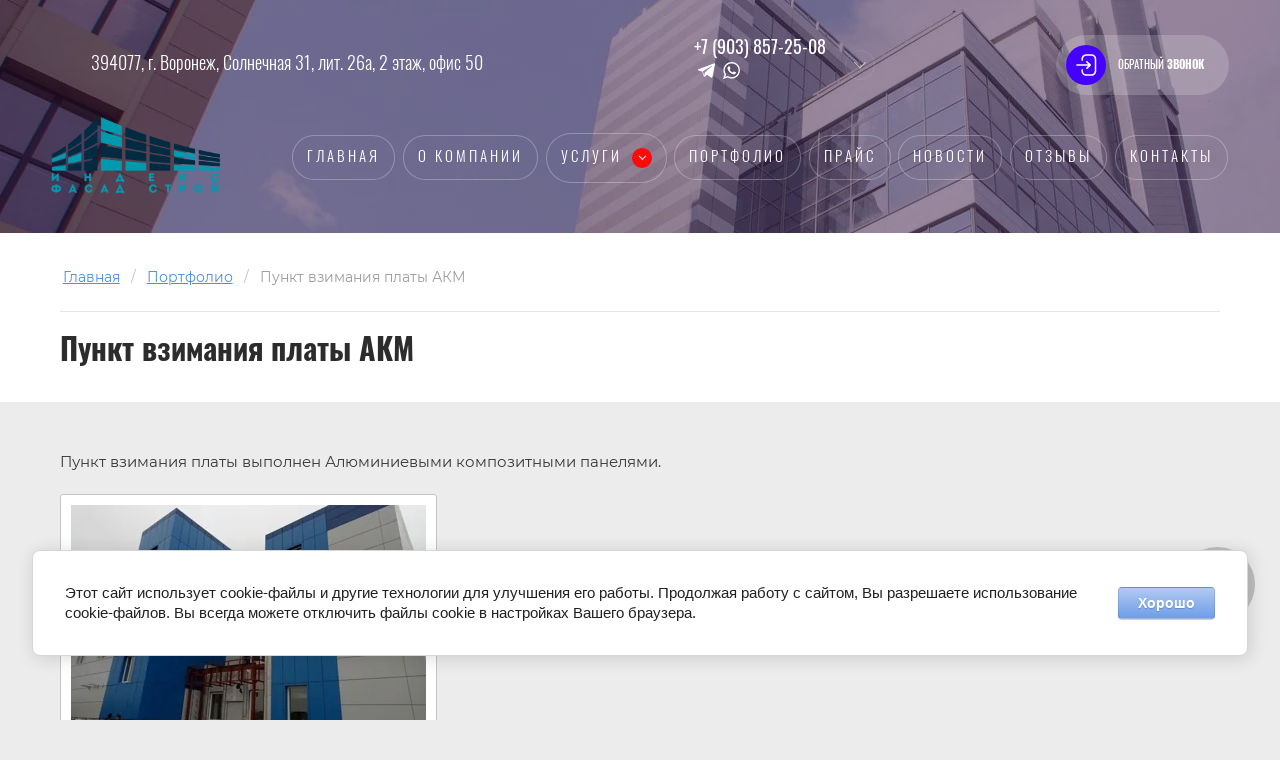

--- FILE ---
content_type: text/html; charset=utf-8
request_url: https://index-fs.ru/portfolio/album/punkt-vzimaniya-platy-akm
body_size: 25023
content:
		
	
	




	
	

	



	<!DOCTYPE html>
<html lang='ru'>
<head>
<link rel="stylesheet" href="/t/v1618/images/mosaic/designs/design-iiqwn09vc-1718863838_styles.css">
<meta charset="utf-8">
<meta name="robots" content="all"/>
<title>Пункт взимания платы АКМ</title>
<meta name="description" content="Пункт взимания платы АКМ">
<meta name="keywords" content="Пункт взимания платы АКМ">
<meta name="viewport" content="width=device-width, initial-scale=1">
<meta name="format-detection" content="telephone=no">


<script>
 var mapKeys = {
     google: "",
     yandex: ""
 };
 var mosaicDesignId = 3557509;
 var mosaicDesignPrefix = 'iiqwn09vc-1718863838';
 var mosaicTimeZone = 'Asia/Tashkent';
</script>


<link rel="stylesheet" href="/g/s3/mosaic/css/ms_site_default.css">
<script src="/g/libs/jquery/1.10.2/jquery.min.js"></script>

 	<script src="/g/s3/mosaic/js/do/do.js?rnd=1762837374"></script>
	<link rel="stylesheet" href="/g/css/styles_articles_tpl.css">
	<link rel="stylesheet" href="/g/s3/mosaic/css/animate.css">
	<link rel="stylesheet" href="/t/v1618/images/mosaic/modules_patch.scss.css?rnd=1762837374">
	<script src="/g/s3/misc/form/1.2.0/s3.form.js"></script>

<meta name="google-site-verification" content="SgWkt6dv65ltimSuQiHyDT0QBHIT7VK1otWZctSfO78" />
<meta name="yandex-verification" content="6e1281faa5425b46" />
<link rel='stylesheet' type='text/css' href='/shared/highslide-4.1.13/highslide.min.css'/>
<script type='text/javascript' src='/shared/highslide-4.1.13/highslide-full.packed.js'></script>
<script type='text/javascript'>
hs.graphicsDir = '/shared/highslide-4.1.13/graphics/';
hs.outlineType = null;
hs.showCredits = false;
hs.lang={cssDirection:'ltr',loadingText:'Загрузка...',loadingTitle:'Кликните чтобы отменить',focusTitle:'Нажмите чтобы перенести вперёд',fullExpandTitle:'Увеличить',fullExpandText:'Полноэкранный',previousText:'Предыдущий',previousTitle:'Назад (стрелка влево)',nextText:'Далее',nextTitle:'Далее (стрелка вправо)',moveTitle:'Передвинуть',moveText:'Передвинуть',closeText:'Закрыть',closeTitle:'Закрыть (Esc)',resizeTitle:'Восстановить размер',playText:'Слайд-шоу',playTitle:'Слайд-шоу (пробел)',pauseText:'Пауза',pauseTitle:'Приостановить слайд-шоу (пробел)',number:'Изображение %1/%2',restoreTitle:'Нажмите чтобы посмотреть картинку, используйте мышь для перетаскивания. Используйте клавиши вперёд и назад'};</script>

<!-- 46b9544ffa2e5e73c3c971fe2ede35a5 -->
<script type='text/javascript' src='/shared/s3/js/lang/ru.js'></script>
<script type='text/javascript' src='/shared/s3/js/common.min.js'></script>
<link rel='stylesheet' type='text/css' href='/shared/s3/css/calendar.css' /><link rel="icon" href="/favicon.ico" type="image/x-icon">

<!--s3_require-->
<link rel="stylesheet" href="/g/basestyle/1.0.1/gallery2/gallery2.css" type="text/css"/>
<link rel="stylesheet" href="/g/basestyle/1.0.1/cookie.message/cookie.message.css" type="text/css"/>
<link rel="stylesheet" href="/g/basestyle/1.0.1/gallery2/gallery2.lightblue.css" type="text/css"/>
<script type="text/javascript" src="/g/basestyle/1.0.1/gallery2/gallery2.js" async></script>

<link rel="stylesheet" href="/t/images/mosaic/symbols/symbol-itgclplle_styles.css" type="text/css"/>
<link rel="stylesheet" href="/t/images/mosaic/symbols/symbol-icja7fw2g_styles.css" type="text/css"/>
<link rel="stylesheet" href="/t/images/mosaic/symbols/symbol-if279bdoz_styles.css" type="text/css"/>
<link rel="stylesheet" href="/t/images/mosaic/symbols/symbol-impcke2tx_styles.css" type="text/css"/>
<link rel="stylesheet" href="/t/images/mosaic/symbols/symbol-iqm5wqkry_styles.css" type="text/css"/>
<link rel="stylesheet" href="/t/images/mosaic/symbols/symbol-iwx4l6i41_styles.css" type="text/css"/>
<link rel="stylesheet" href="/t/images/mosaic/symbols/symbol-imv2dv4mn_styles.css" type="text/css"/>
<link rel="stylesheet" href="/t/images/mosaic/symbols/symbol-igd5vu3uw_styles.css" type="text/css"/>
<link rel="stylesheet" href="/t/images/mosaic/symbols/symbol-i98zzqnfp_styles.css" type="text/css"/>
<link rel="stylesheet" href="/t/images/mosaic/symbols/symbol-ixs16rzh6_styles.css" type="text/css"/>
<link rel="stylesheet" href="/t/images/mosaic/symbols/symbol-i59i57khu_styles.css" type="text/css"/>
<link rel="stylesheet" href="/g/basestyle/1.0.1/cookie.message/cookie.message.lightblue.css" type="text/css"/>
<script type="text/javascript" src="/g/basestyle/1.0.1/cookie.message/cookie.message.js" async></script>
<!--/s3_require-->

<link rel='stylesheet' type='text/css' href='/t/images/__csspatch/1/patch.css'/>




			<link id="mosaic-theme-css" rel="stylesheet" href="/t/v1618/images/mosaic/themes/iiqwn09vc-1718863838_theme-ia9mnq8g2.css">
	</head>
<body>
<div class='mosaic-wrap'>
<div class='root root--u-iiqwn09vc' id='iiqwn09vc_0'>
<div class='section section--u-i9onypv1d' id='i9onypv1d_0' data-do-section='{"screen":{"scroll":false,"smooth":true}}'>

<div class='container container--u-itgclplle' id='itgclplle_0'>
<div data-do-animation='[{"medias":["screen"],"event":"onScrollIntoView","animation":{"name":"slideInDown","duration":2,"delay":0,"infinite":false,"loop":false}}]' class='div div--u-i058o4ye1' id='i058o4ye1_0'>
<span class='svg_image svg_image--u-i874dofey' id='i874dofey_0' data-do-svg_image='{"screen":{"stretch":true}}'>
<svg width="24" height="24" viewBox="0 0 24 24" xmlns="http://www.w3.org/2000/svg" data-prefix="i6hwdc0ap"><g stroke-width="1.5" fill="none" fill-rule="evenodd" stroke-linecap="round" stroke-linejoin="round" class="g-ifumgisps"><path d="M14.5 10.5a2.5 2.5 0 1 0-5 0 2.5 2.5 0 0 0 5 0z"/><path d="M12 21c-1.199 0-7.5-5.102-7.5-10.437C4.5 6.387 7.857 3 12 3c4.142 0 7.5 3.387 7.5 7.563C19.5 15.898 13.198 21 12 21z"/></g></svg>
</span>
<div class='list list--u-i4irxyez3' id='i4irxyez3_0'>
<div class='list__item list__item--u-iyn4zrgbr' id='iyn4zrgbr_0'>
<div class='text text--u-i47qlykr0' id='i47qlykr0_0'>
<span class='text-block-wrap-div' >394077, г. Воронеж, Солнечная 31, лит. 26а, 2 этаж, офис 50</span>
</div>
</div>
</div>
</div>
<div data-do-animation='[{"medias":["screen"],"event":"pageLoad","animation":{"name":"zoomIn","duration":2,"delay":0,"infinite":false,"loop":false}}]' class='div div--u-iud55cnuq' id='iud55cnuq_0'>
<div class='div div--u-iryi2ykiz' id='iryi2ykiz_0'>
<div class='div div--u-i3rmm9xtv' id='i3rmm9xtv_0'>
<div class='list list--u-itmfvp4jx' id='itmfvp4jx_0'>
<div class='list__item list__item--u-ixo9xk5hc' id='ixo9xk5hc_0'>
<div class='div div--u-ivl8wbi1p' id='ivl8wbi1p_0'>
<a target='_self' href='tel:+7(903)857-25-08' class='link-universal link-universal--u-ixj5n40jm' id='ixj5n40jm_0' data-do-link_universal='{"screen":{"type":"link","popup":"none","eventName":"none","eventElement":"self","eventAction":"","selectedTag":"","linkType":"phone","blank":false}}'>
<div class='text text--u-iqlpa97v4' id='iqlpa97v4_0'>
<span class='text-block-wrap-div' >+7 (903) 857-25-08</span>
</div>
</a>
<div class='list list--u-il120j4xh' id='il120j4xh_0'>
<div class='list__item list__item--u-i0ekciucs' id='i0ekciucs_0'>
<a href='https://t.me/+79038572508' class='link-universal link-universal--u-isulvnh9e' id='isulvnh9e_0' data-do-link_universal='{"screen":{"type":"link","popup":"none","eventName":"none","eventElement":"self","eventAction":"","selectedTag":"","linkType":"link","blank":false}}'>
<span class='svg_image svg_image--u-iz67oi2oc' id='iz67oi2oc_0' data-do-svg_image='{"screen":{"stretch":true}}'>
<svg xmlns="http://www.w3.org/2000/svg" width="667" height="564" viewBox="0 0 208.38 176.26" shape-rendering="geometricPrecision" text-rendering="geometricPrecision" image-rendering="optimizeQuality" fill-rule="evenodd" clip-rule="evenodd" data-prefix="isb2a71ta"><path d="M194.61 1.43L7.85 72.15C-2.36 75.1-2.04 85.19 5.52 87.61l46.79 14.61 17.91 54.89c2.17 6.01 3.95 8.28 7.67 8.33 3.91.05 5.4-1.38 9.46-4.96 4.75-4.46 11.98-11.49 23.42-22.6l48.67 35.96c8.96 4.94 15.43 2.38 17.66-8.32l30.51-150.95c3.27-13.11-4.43-17.03-13-13.14zM59.66 98.86l106.38-66.75c5.24-3.51 6.89.41 4.52 3.12l-88.29 79.43-4.53 39.64-18.08-55.44z" fill-rule="nonzero" class="path-i4i3yb1mc"/></svg>
</span>
</a>
</div>
<div class='list__item list__item--u-i0ekciucs' id='i0ekciucs_1'>
<a href='https://api.whatsapp.com/send?phone=79038572508' class='link-universal link-universal--u-isulvnh9e' id='isulvnh9e_1' data-do-link_universal='{"screen":{"type":"link","popup":"none","eventName":"none","eventElement":"self","eventAction":"","selectedTag":"","linkType":"link","blank":false}}'>
<span class='svg_image svg_image--u-iz67oi2oc' id='iz67oi2oc_1' data-do-svg_image='{"screen":{"stretch":true}}'>
<svg xmlns="http://www.w3.org/2000/svg" width="639" height="644" viewBox="0 0 80.72 81.35" shape-rendering="geometricPrecision" text-rendering="geometricPrecision" image-rendering="optimizeQuality" fill-rule="evenodd" clip-rule="evenodd" data-prefix="ir2t11r44"><path d="M41.09 0C19.21 0 1.47 17.74 1.47 39.63c0 7.48 2.07 14.48 5.68 20.46L0 81.35l21.94-7.03a39.44 39.44 0 0 0 19.15 4.93c21.89 0 39.63-17.74 39.63-39.62C80.72 17.74 62.98 0 41.09 0zm0 72.61c-6.7 0-12.94-2.01-18.15-5.45l-12.67 4.06 4.12-12.25A32.81 32.81 0 0 1 8.1 39.63c0-18.19 14.8-32.99 32.99-32.99s32.99 14.8 32.99 32.99c0 18.18-14.8 32.98-32.99 32.98zm18.58-23.98c-.99-.54-5.87-3.18-6.79-3.55-.91-.37-1.58-.57-2.29.42-.72.99-2.74 3.19-3.35 3.85-.62.65-1.21.71-2.21.16-.99-.54-4.21-1.73-7.94-5.32-2.91-2.79-4.81-6.18-5.37-7.21-.55-1.04 0-1.57.53-2.05.47-.44 1.05-1.14 1.58-1.72.53-.57.71-.98 1.07-1.64.37-.67.22-1.26-.01-1.78-.24-.51-2.08-5.57-2.84-7.62-.77-2.06-1.62-1.75-2.21-1.78-.59-.02-1.27-.13-1.94-.15-.67-.03-1.78.18-2.74 1.16-.97.98-3.67 3.33-3.86 8.3-.19 4.98 3.26 9.93 3.74 10.62.48.69 6.57 11.48 16.7 15.92 10.13 4.43 10.19 3.08 12.05 2.98 1.86-.1 6.07-2.22 7-4.55.94-2.33 1.01-4.36.77-4.79-.23-.43-.9-.71-1.89-1.25z" class="path-i245xagrb"/></svg>
</span>
</a>
</div>
</div>
</div>
</div>
</div>
<span class='svg_image svg_image--u-icufn5wp6' id='icufn5wp6_0' data-do-svg_image='{"screen":{"stretch":true}}'>
<svg width="24" height="24" viewBox="0 0 24 24" xmlns="http://www.w3.org/2000/svg" data-prefix="itgxvvfko"><g stroke-width="1.5" fill="none" fill-rule="evenodd" stroke-linecap="round" stroke-linejoin="round" class="g-i8bd2jyt4"><path d="M14.353 2.5a7.97 7.97 0 0 1 7.04 7.032M14.353 6.043a4.426 4.426 0 0 1 3.5 3.5M11.032 12.472c3.989 3.988 4.893-.625 7.433 1.913 2.449 2.448 3.857 2.938.754 6.04-.389.312-2.858 4.07-11.535-4.605C-.993 7.144 2.762 4.672 3.074 4.284c3.11-3.11 3.593-1.695 6.041.753 2.54 2.54-2.072 3.447 1.917 7.435z"/></g></svg>
</span>
</div>
</div>
<div class='dropdown dropdown--u-irg14spyd' id='irg14spyd_0' data-do-dropdown='{"screen":{"event":"hover","effect":"slide","duration":"400","direction":"down","horizontalAlignment":"right","verticalAlignment":"top"}}'>
<div class='dropdown__wrapper dropdown__wrapper--u-i1v1t965k' id='i1v1t965k_0'>
<button type='button' aria-haspopup='true' aria-expanded='false' class='dropdown__button dropdown__button--u-i784ozrbv' id='i784ozrbv_0'>
<span class='text text--u-iksa79m8x' id='iksa79m8x_0'>
<span class='text-block-wrap-div' >Кнопка</span>
</span>
<span class='svg_image svg_image--u-ilh29yvph' id='ilh29yvph_0' data-do-svg_image='{"screen":{"stretch":true}}'>
<svg xmlns="http://www.w3.org/2000/svg" width="192" height="100" viewBox="0 0 21.75 11.35" shape-rendering="geometricPrecision" text-rendering="geometricPrecision" image-rendering="optimizeQuality" fill-rule="evenodd" clip-rule="evenodd" data-prefix="i95h5h3n8"><path d="M.14.81a.465.465 0 0 1 0-.67c.18-.19.48-.19.67 0l10.07 10.07L20.95.14c.18-.19.48-.19.67 0 .18.18.18.48 0 .67l-10.41 10.4c-.18.19-.48.19-.67 0L.14.81z" fill-rule="nonzero" class="path-i49v0dyrf"/></svg>
</span>
</button>
<div class='dropdown__content-wrapper dropdown__content-wrapper--u-irv62jy87' id='irv62jy87_0'>
<div class='dropdown__content dropdown__content--u-i8wl7962y' id='i8wl7962y_0'>
<div class='list list--u-i7trj6cjn' id='i7trj6cjn_0'>
<div class='list__item list__item--u-icupqtumr' id='icupqtumr_0'>
<a target='_self' href='tel:+7(903)857-25-08' class='link-universal link-universal--u-iipq4dwyq' id='iipq4dwyq_0' data-do-link_universal='{"screen":{"type":"link","popup":"none","eventName":"none","eventElement":"self","eventAction":"","selectedTag":"","linkType":"phone","blank":false}}'>
<div class='text text--u-igudnn1fa' id='igudnn1fa_0'>
<span class='text-block-wrap-div' >+7 (903) 857-25-08</span>
</div>
</a>
<div class='list list--u-ikfa98yg0' id='ikfa98yg0_0'>
<div class='list__item list__item--u-io467oy9y' id='io467oy9y_0'>
<a href='https://t.me/+79038572508' class='link-universal link-universal--u-i0moapp94' id='i0moapp94_0' data-do-link_universal='{"screen":{"type":"link","popup":"none","eventName":"none","eventElement":"self","eventAction":"","selectedTag":"","linkType":"link","blank":false}}'>
<span class='svg_image svg_image--u-i3e7tzpme' id='i3e7tzpme_0' data-do-svg_image='{"screen":{"stretch":true}}'>
<svg xmlns="http://www.w3.org/2000/svg" width="667" height="564" viewBox="0 0 208.38 176.26" shape-rendering="geometricPrecision" text-rendering="geometricPrecision" image-rendering="optimizeQuality" fill-rule="evenodd" clip-rule="evenodd" data-prefix="iuzlosivs"><path d="M194.61 1.43L7.85 72.15C-2.36 75.1-2.04 85.19 5.52 87.61l46.79 14.61 17.91 54.89c2.17 6.01 3.95 8.28 7.67 8.33 3.91.05 5.4-1.38 9.46-4.96 4.75-4.46 11.98-11.49 23.42-22.6l48.67 35.96c8.96 4.94 15.43 2.38 17.66-8.32l30.51-150.95c3.27-13.11-4.43-17.03-13-13.14zM59.66 98.86l106.38-66.75c5.24-3.51 6.89.41 4.52 3.12l-88.29 79.43-4.53 39.64-18.08-55.44z" fill-rule="nonzero" class="path-i23h691yx"/></svg>
</span>
</a>
</div>
<div class='list__item list__item--u-io467oy9y' id='io467oy9y_1'>
<a href='https://api.whatsapp.com/send?phone=79038572508' class='link-universal link-universal--u-i0moapp94' id='i0moapp94_1' data-do-link_universal='{"screen":{"type":"link","popup":"none","eventName":"none","eventElement":"self","eventAction":"","selectedTag":"","linkType":"link","blank":false}}'>
<span class='svg_image svg_image--u-i3e7tzpme' id='i3e7tzpme_1' data-do-svg_image='{"screen":{"stretch":true}}'>
<svg xmlns="http://www.w3.org/2000/svg" width="639" height="644" viewBox="0 0 80.72 81.35" shape-rendering="geometricPrecision" text-rendering="geometricPrecision" image-rendering="optimizeQuality" fill-rule="evenodd" clip-rule="evenodd" data-prefix="iba67lsqv"><path d="M41.09 0C19.21 0 1.47 17.74 1.47 39.63c0 7.48 2.07 14.48 5.68 20.46L0 81.35l21.94-7.03a39.44 39.44 0 0 0 19.15 4.93c21.89 0 39.63-17.74 39.63-39.62C80.72 17.74 62.98 0 41.09 0zm0 72.61c-6.7 0-12.94-2.01-18.15-5.45l-12.67 4.06 4.12-12.25A32.81 32.81 0 0 1 8.1 39.63c0-18.19 14.8-32.99 32.99-32.99s32.99 14.8 32.99 32.99c0 18.18-14.8 32.98-32.99 32.98zm18.58-23.98c-.99-.54-5.87-3.18-6.79-3.55-.91-.37-1.58-.57-2.29.42-.72.99-2.74 3.19-3.35 3.85-.62.65-1.21.71-2.21.16-.99-.54-4.21-1.73-7.94-5.32-2.91-2.79-4.81-6.18-5.37-7.21-.55-1.04 0-1.57.53-2.05.47-.44 1.05-1.14 1.58-1.72.53-.57.71-.98 1.07-1.64.37-.67.22-1.26-.01-1.78-.24-.51-2.08-5.57-2.84-7.62-.77-2.06-1.62-1.75-2.21-1.78-.59-.02-1.27-.13-1.94-.15-.67-.03-1.78.18-2.74 1.16-.97.98-3.67 3.33-3.86 8.3-.19 4.98 3.26 9.93 3.74 10.62.48.69 6.57 11.48 16.7 15.92 10.13 4.43 10.19 3.08 12.05 2.98 1.86-.1 6.07-2.22 7-4.55.94-2.33 1.01-4.36.77-4.79-.23-.43-.9-.71-1.89-1.25z" class="path-ij9n944br"/></svg>
</span>
</a>
</div>
</div>
</div>
<div class='list__item list__item--u-itvguf3rq' id='itvguf3rq_0'>
<a target='_self' href='tel:+7(951)854-87-98' class='link-universal link-universal--u-i4yh7upvg' id='i4yh7upvg_0' data-do-link_universal='{"screen":{"type":"link","popup":"none","eventName":"none","eventElement":"self","eventAction":"","selectedTag":"","linkType":"phone","blank":false}}'>
<div class='text text--u-ikzrnt7du' id='ikzrnt7du_0'>
<span class='text-block-wrap-div' >+7 (951) 854-87-98</span>
</div>
</a>
<div class='list list--u-iv06668lc' id='iv06668lc_0'>
<div class='list__item list__item--u-iyv6tam3p' id='iyv6tam3p_0'>
<a href='https://t.me/+79518548798' class='link-universal link-universal--u-ihg1vv6ar' id='ihg1vv6ar_0' data-do-link_universal='{"screen":{"type":"link","popup":"none","eventName":"none","eventElement":"self","eventAction":"","selectedTag":"","linkType":"link","blank":false}}'>
<span class='svg_image svg_image--u-inyyz988y' id='inyyz988y_0' data-do-svg_image='{"screen":{"stretch":true}}'>
<svg xmlns="http://www.w3.org/2000/svg" width="667" height="564" viewBox="0 0 208.38 176.26" shape-rendering="geometricPrecision" text-rendering="geometricPrecision" image-rendering="optimizeQuality" fill-rule="evenodd" clip-rule="evenodd" data-prefix="iuzlosivs"><path d="M194.61 1.43L7.85 72.15C-2.36 75.1-2.04 85.19 5.52 87.61l46.79 14.61 17.91 54.89c2.17 6.01 3.95 8.28 7.67 8.33 3.91.05 5.4-1.38 9.46-4.96 4.75-4.46 11.98-11.49 23.42-22.6l48.67 35.96c8.96 4.94 15.43 2.38 17.66-8.32l30.51-150.95c3.27-13.11-4.43-17.03-13-13.14zM59.66 98.86l106.38-66.75c5.24-3.51 6.89.41 4.52 3.12l-88.29 79.43-4.53 39.64-18.08-55.44z" fill-rule="nonzero" class="path-i23h691yx"/></svg>
</span>
</a>
</div>
<div class='list__item list__item--u-iyv6tam3p' id='iyv6tam3p_1'>
<a href='https://api.whatsapp.com/send?phone=79518548798' class='link-universal link-universal--u-ihg1vv6ar' id='ihg1vv6ar_1' data-do-link_universal='{"screen":{"type":"link","popup":"none","eventName":"none","eventElement":"self","eventAction":"","selectedTag":"","linkType":"link","blank":false}}'>
<span class='svg_image svg_image--u-inyyz988y' id='inyyz988y_1' data-do-svg_image='{"screen":{"stretch":true}}'>
<svg xmlns="http://www.w3.org/2000/svg" width="639" height="644" viewBox="0 0 80.72 81.35" shape-rendering="geometricPrecision" text-rendering="geometricPrecision" image-rendering="optimizeQuality" fill-rule="evenodd" clip-rule="evenodd" data-prefix="iba67lsqv"><path d="M41.09 0C19.21 0 1.47 17.74 1.47 39.63c0 7.48 2.07 14.48 5.68 20.46L0 81.35l21.94-7.03a39.44 39.44 0 0 0 19.15 4.93c21.89 0 39.63-17.74 39.63-39.62C80.72 17.74 62.98 0 41.09 0zm0 72.61c-6.7 0-12.94-2.01-18.15-5.45l-12.67 4.06 4.12-12.25A32.81 32.81 0 0 1 8.1 39.63c0-18.19 14.8-32.99 32.99-32.99s32.99 14.8 32.99 32.99c0 18.18-14.8 32.98-32.99 32.98zm18.58-23.98c-.99-.54-5.87-3.18-6.79-3.55-.91-.37-1.58-.57-2.29.42-.72.99-2.74 3.19-3.35 3.85-.62.65-1.21.71-2.21.16-.99-.54-4.21-1.73-7.94-5.32-2.91-2.79-4.81-6.18-5.37-7.21-.55-1.04 0-1.57.53-2.05.47-.44 1.05-1.14 1.58-1.72.53-.57.71-.98 1.07-1.64.37-.67.22-1.26-.01-1.78-.24-.51-2.08-5.57-2.84-7.62-.77-2.06-1.62-1.75-2.21-1.78-.59-.02-1.27-.13-1.94-.15-.67-.03-1.78.18-2.74 1.16-.97.98-3.67 3.33-3.86 8.3-.19 4.98 3.26 9.93 3.74 10.62.48.69 6.57 11.48 16.7 15.92 10.13 4.43 10.19 3.08 12.05 2.98 1.86-.1 6.07-2.22 7-4.55.94-2.33 1.01-4.36.77-4.79-.23-.43-.9-.71-1.89-1.25z" class="path-ij9n944br"/></svg>
</span>
</a>
</div>
</div>
</div>
</div>
</div>
</div>
</div>
</div>
</div>
<div role='button' data-do-animation='[{"medias":["screen"],"event":"onScrollIntoView","animation":{"name":"slideInDown","duration":2,"delay":0,"infinite":false,"loop":false}}]' class='link-universal link-universal--u-icxeg9o1y' id='icxeg9o1y_0' data-do-link_universal='{"screen":{"type":"button","popup":"impcke2tx_0","sidepanel":false,"eventName":"none","eventElement":"self","eventAction":"","selectedTag":"","linkType":"link","blank":false}}'>
<span class='svg_image svg_image--u-ix86l0f3z' id='ix86l0f3z_0' data-do-svg_image='{"screen":{"stretch":true}}'>
<svg width="24" height="24" viewBox="0 0 24 24" xmlns="http://www.w3.org/2000/svg" data-prefix="i7iursbtz"><g stroke-width="1.5" fill="none" fill-rule="evenodd" stroke-linecap="round" stroke-linejoin="round" class="g-ilkuk1o8e"><path d="M15.813 12.022H3.771M12.885 9.106l2.928 2.916-2.928 2.916"/><path d="M8.504 7.389v-.933a3.684 3.684 0 0 1 3.685-3.684h4.884a3.675 3.675 0 0 1 3.675 3.675v11.14a3.685 3.685 0 0 1-3.685 3.685h-4.885a3.675 3.675 0 0 1-3.674-3.675v-.942"/></g></svg>
</span>
<div class='text text--u-if0yinmgo' id='if0yinmgo_0'>
<span class='text-block-wrap-div' >ОБРАТНЫЙ <span style="font-weight:bolder">ЗВОНОК</span></span>
</div>
</div>
</div>
<div class='container container--u-icja7fw2g' id='icja7fw2g_0'>
<div data-do-animation='[{"medias":["screen"],"event":"pageLoad","animation":{"name":"slideInLeft","duration":1,"delay":0,"infinite":false,"loop":false}}]' class='div div--u-iv3btyceh' id='iv3btyceh_0'>
<a href='/' class='link-universal link-universal--u-i57uowtff' id='i57uowtff_0' data-do-link_universal='{"screen":{"type":"link","popup":"none","eventName":"none","eventElement":"self","eventAction":"","selectedTag":"","linkType":"link","blank":false}}'>
<div class='imageFit imageFit--u-i35yed67b' id='i35yed67b_0' data-do-image='{"screen":{"objectFit":"contain","maxWidth":5000,"maxHeight":5000}}'>
<img data-origin-src='/thumb/2/vaph0j2Gm9rQRbwygjmCzQ/r/d/logo3.png' data-size='528x240' src='/thumb/2/U90XDibG--IsJjlmny4lNQ/5000r5000/d/logo3.png' alt='лого3' title='' class='imageFit__img imageFit__img--u-iu22ehsne' id='iu22ehsne_0' />
<div class='imageFit__overlay imageFit__overlay--u-igpfd2bur' id='igpfd2bur_0'></div>
<div class='imageFit__zoom imageFit__zoom--u-iv0hgapkx' id='iv0hgapkx_0'>
<span class='svg_image svg_image--u-ispdas9vt' id='ispdas9vt_0' data-do-svg_image='{"screen":{"stretch":true}}'>

</span>
</div>
</div>
</a>
</div>
<div data-do-animation='[{"medias":["screen"],"event":"onScrollIntoView","animation":{"name":"slideInDown","duration":2,"delay":0,"infinite":false,"loop":false}}]' class='hor-menu hor-menu--u-imki7hoge' id='imki7hoge_0' data-do-menu_horizontal='{"screen":{"mode":"Popup","cancelForward":false,"more":true,"toLevel":0,"firstClickOpen":false,"delayIn":200,"delayOut":200}}'>
<ul class='hor-menu__list hor-menu__list--u-icixs18sm' id='icixs18sm_0'>
    <li class='hor-menu__item hor-menu__item--u-i0hjklwbp ' id='i0hjklwbp_0'>
<a   href='/' class='hor-menu__link hor-menu__link--u-ifsy0ft2x' id='ifsy0ft2x_0'>
<span class='hor-menu__text hor-menu__text--u-irig54fg0' id='irig54fg0_0'>
<span class='text-block-wrap-div' >Главная</span>
</span>
</a>


                </li>
            <li class='hor-menu__item hor-menu__item--u-i0hjklwbp ' id='i0hjklwbp_1'>
<a   href='/o-kompanii-indeks-fs' class='hor-menu__link hor-menu__link--u-ifsy0ft2x' id='ifsy0ft2x_1'>
<span class='hor-menu__text hor-menu__text--u-irig54fg0' id='irig54fg0_1'>
<span class='text-block-wrap-div' >О компании</span>
</span>
</a>


                </li>
            <li class='hor-menu__item hor-menu__item--u-i0hjklwbp ' id='i0hjklwbp_2'>
<a   href='/uslugi-kompanii-ideksfs' class='hor-menu__link hor-menu__link--u-ifsy0ft2x' id='ifsy0ft2x_2'>
<span class='hor-menu__text hor-menu__text--u-irig54fg0' id='irig54fg0_2'>
<span class='text-block-wrap-div' >Услуги</span>
</span>
<span class='hor-menu__icon hor-menu__icon--u-iml43yywo' id='iml43yywo_0'></span>
</a>


                <ul class='hor-menu__sub_list hor-menu__sub_list--u-ihdhc39r3' id='ihdhc39r3_0'>
    <li class='hor-menu__sub_item hor-menu__sub_item--u-ifhkjtsal ' id='ifhkjtsal_0'>
<a   href='/ventiliruyemye-fasady' class='hor-menu__sub_link hor-menu__sub_link--u-iav5ogwi7' id='iav5ogwi7_0'>
<span class='hor-menu__sub_text hor-menu__sub_text--u-imv6skeyr' id='imv6skeyr_0'>
<span class='text-block-wrap-div' >Монтаж вентилируемых фасадов</span>
</span>
<span class='hor-menu__sub_icon hor-menu__sub_icon--u-ieqiw5d04' id='ieqiw5d04_0'></span>
</a>
<ul class='mosaic-i5e3cbr5q mosaic-i5e3cbr5q--u-imaach2c9' id='imaach2c9_0'>
</ul>

                <ul class='hor-menu__sub_list hor-menu__sub_list--u-ihdhc39r3' id='ihdhc39r3_1'>
    <li class='hor-menu__sub_item hor-menu__sub_item--u-ifhkjtsal ' id='ifhkjtsal_1'>
<a   href='/fasad-kompozitnym-alyuminiyem' class='hor-menu__sub_link hor-menu__sub_link--u-iav5ogwi7' id='iav5ogwi7_1'>
<span class='hor-menu__sub_text hor-menu__sub_text--u-imv6skeyr' id='imv6skeyr_1'>
<span class='text-block-wrap-div' >Алюминиевыми композитными панелями</span>
</span>
</a>

                </li>
            <li class='hor-menu__sub_item hor-menu__sub_item--u-ifhkjtsal ' id='ifhkjtsal_2'>
<a   href='/fasady-iz-keramogranita' class='hor-menu__sub_link hor-menu__sub_link--u-iav5ogwi7' id='iav5ogwi7_2'>
<span class='hor-menu__sub_text hor-menu__sub_text--u-imv6skeyr' id='imv6skeyr_2'>
<span class='text-block-wrap-div' >Керамогранитом</span>
</span>
</a>

                </li>
            <li class='hor-menu__sub_item hor-menu__sub_item--u-ifhkjtsal ' id='ifhkjtsal_3'>
<a   href='/fasad-profnastilom' class='hor-menu__sub_link hor-menu__sub_link--u-iav5ogwi7' id='iav5ogwi7_3'>
<span class='hor-menu__sub_text hor-menu__sub_text--u-imv6skeyr' id='imv6skeyr_3'>
<span class='text-block-wrap-div' >Профлистом</span>
</span>
</a>

                </li>
            <li class='hor-menu__sub_item hor-menu__sub_item--u-ifhkjtsal ' id='ifhkjtsal_4'>
<a   href='/metallokassety-fasadnye' class='hor-menu__sub_link hor-menu__sub_link--u-iav5ogwi7' id='iav5ogwi7_4'>
<span class='hor-menu__sub_text hor-menu__sub_text--u-imv6skeyr' id='imv6skeyr_4'>
<span class='text-block-wrap-div' >Металлокассетами</span>
</span>
</a>

                </li>
                    </ul></li>
            <li class='hor-menu__sub_item hor-menu__sub_item--u-ifhkjtsal ' id='ifhkjtsal_5'>
<a   href='/izgotovleniye-naruzhnoy-reklamy' class='hor-menu__sub_link hor-menu__sub_link--u-iav5ogwi7' id='iav5ogwi7_5'>
<span class='hor-menu__sub_text hor-menu__sub_text--u-imv6skeyr' id='imv6skeyr_5'>
<span class='text-block-wrap-div' >Производство наружной рекламы</span>
</span>
<span class='hor-menu__sub_icon hor-menu__sub_icon--u-ieqiw5d04' id='ieqiw5d04_1'></span>
</a>
<ul class='mosaic-i5e3cbr5q mosaic-i5e3cbr5q--u-imaach2c9' id='imaach2c9_1'>
</ul>

                <ul class='hor-menu__sub_list hor-menu__sub_list--u-ihdhc39r3' id='ihdhc39r3_2'>
    <li class='hor-menu__sub_item hor-menu__sub_item--u-ifhkjtsal ' id='ifhkjtsal_6'>
<a   href='/izgotovleniye-ob-yemnykh-bukv' class='hor-menu__sub_link hor-menu__sub_link--u-iav5ogwi7' id='iav5ogwi7_6'>
<span class='hor-menu__sub_text hor-menu__sub_text--u-imv6skeyr' id='imv6skeyr_6'>
<span class='text-block-wrap-div' >Изготовление объемных букв</span>
</span>
</a>

                </li>
            <li class='hor-menu__sub_item hor-menu__sub_item--u-ifhkjtsal ' id='ifhkjtsal_7'>
<a   href='/obyemnyye-svetovyye-bukvy' class='hor-menu__sub_link hor-menu__sub_link--u-iav5ogwi7' id='iav5ogwi7_7'>
<span class='hor-menu__sub_text hor-menu__sub_text--u-imv6skeyr' id='imv6skeyr_7'>
<span class='text-block-wrap-div' >Объемные световые буквы</span>
</span>
</a>

                </li>
            <li class='hor-menu__sub_item hor-menu__sub_item--u-ifhkjtsal ' id='ifhkjtsal_8'>
<a   href='/oformleniye-vkhodnoy-gruppy' class='hor-menu__sub_link hor-menu__sub_link--u-iav5ogwi7' id='iav5ogwi7_8'>
<span class='hor-menu__sub_text hor-menu__sub_text--u-imv6skeyr' id='imv6skeyr_8'>
<span class='text-block-wrap-div' >Оформление входной группы</span>
</span>
</a>

                </li>
            <li class='hor-menu__sub_item hor-menu__sub_item--u-ifhkjtsal ' id='ifhkjtsal_9'>
<a   href='/izgotovleniye-svetovykh-korobov' class='hor-menu__sub_link hor-menu__sub_link--u-iav5ogwi7' id='iav5ogwi7_9'>
<span class='hor-menu__sub_text hor-menu__sub_text--u-imv6skeyr' id='imv6skeyr_9'>
<span class='text-block-wrap-div' >Световые короба</span>
</span>
</a>

                </li>
            <li class='hor-menu__sub_item hor-menu__sub_item--u-ifhkjtsal ' id='ifhkjtsal_10'>
<a   href='/oformleniye-azs' class='hor-menu__sub_link hor-menu__sub_link--u-iav5ogwi7' id='iav5ogwi7_10'>
<span class='hor-menu__sub_text hor-menu__sub_text--u-imv6skeyr' id='imv6skeyr_10'>
<span class='text-block-wrap-div' >Оформление АЗС</span>
</span>
</a>

                </li>
            <li class='hor-menu__sub_item hor-menu__sub_item--u-ifhkjtsal ' id='ifhkjtsal_11'>
<a   href='/izgotovleniye-kryshnykh-ustanovok' class='hor-menu__sub_link hor-menu__sub_link--u-iav5ogwi7' id='iav5ogwi7_11'>
<span class='hor-menu__sub_text hor-menu__sub_text--u-imv6skeyr' id='imv6skeyr_11'>
<span class='text-block-wrap-div' >Изготовление крышных установок</span>
</span>
</a>

                </li>
                    </ul></li>
            <li class='hor-menu__sub_item hor-menu__sub_item--u-ifhkjtsal ' id='ifhkjtsal_12'>
<a   href='/fasadnye-raboty' class='hor-menu__sub_link hor-menu__sub_link--u-iav5ogwi7' id='iav5ogwi7_12'>
<span class='hor-menu__sub_text hor-menu__sub_text--u-imv6skeyr' id='imv6skeyr_12'>
<span class='text-block-wrap-div' >Фасадные работы</span>
</span>
<span class='hor-menu__sub_icon hor-menu__sub_icon--u-ieqiw5d04' id='ieqiw5d04_2'></span>
</a>
<ul class='mosaic-i5e3cbr5q mosaic-i5e3cbr5q--u-imaach2c9' id='imaach2c9_2'>
</ul>

                <ul class='hor-menu__sub_list hor-menu__sub_list--u-ihdhc39r3' id='ihdhc39r3_3'>
    <li class='hor-menu__sub_item hor-menu__sub_item--u-ifhkjtsal ' id='ifhkjtsal_13'>
<a   href='/montazh-klinkernykh-termopaneley' class='hor-menu__sub_link hor-menu__sub_link--u-iav5ogwi7' id='iav5ogwi7_13'>
<span class='hor-menu__sub_text hor-menu__sub_text--u-imv6skeyr' id='imv6skeyr_13'>
<span class='text-block-wrap-div' >Монтаж клинкерных термопанелей</span>
</span>
</a>

                </li>
            <li class='hor-menu__sub_item hor-menu__sub_item--u-ifhkjtsal ' id='ifhkjtsal_14'>
<a   href='/montazh-fibrotsementnykh-plit' class='hor-menu__sub_link hor-menu__sub_link--u-iav5ogwi7' id='iav5ogwi7_14'>
<span class='hor-menu__sub_text hor-menu__sub_text--u-imv6skeyr' id='imv6skeyr_14'>
<span class='text-block-wrap-div' >Монтаж фиброцементных плит</span>
</span>
</a>

                </li>
            <li class='hor-menu__sub_item hor-menu__sub_item--u-ifhkjtsal ' id='ifhkjtsal_15'>
<a   href='/montazh-sendvich-paneley' class='hor-menu__sub_link hor-menu__sub_link--u-iav5ogwi7' id='iav5ogwi7_15'>
<span class='hor-menu__sub_text hor-menu__sub_text--u-imv6skeyr' id='imv6skeyr_15'>
<span class='text-block-wrap-div' >Монтаж сэндвич панелей</span>
</span>
</a>

                </li>
            <li class='hor-menu__sub_item hor-menu__sub_item--u-ifhkjtsal ' id='ifhkjtsal_16'>
<a   href='/otdelka-mokrym-fasadom' class='hor-menu__sub_link hor-menu__sub_link--u-iav5ogwi7' id='iav5ogwi7_16'>
<span class='hor-menu__sub_text hor-menu__sub_text--u-imv6skeyr' id='imv6skeyr_16'>
<span class='text-block-wrap-div' >Монтаж мокрого фасада</span>
</span>
</a>

                </li>
            <li class='hor-menu__sub_item hor-menu__sub_item--u-ifhkjtsal ' id='ifhkjtsal_17'>
<a   href='/alyuminiyevyye-konstruktsii' class='hor-menu__sub_link hor-menu__sub_link--u-iav5ogwi7' id='iav5ogwi7_17'>
<span class='hor-menu__sub_text hor-menu__sub_text--u-imv6skeyr' id='imv6skeyr_17'>
<span class='text-block-wrap-div' >Алюминиевые конструкции</span>
</span>
</a>

                </li>
            <li class='hor-menu__sub_item hor-menu__sub_item--u-ifhkjtsal ' id='ifhkjtsal_18'>
<a   href='/montazh-plankena' class='hor-menu__sub_link hor-menu__sub_link--u-iav5ogwi7' id='iav5ogwi7_18'>
<span class='hor-menu__sub_text hor-menu__sub_text--u-imv6skeyr' id='imv6skeyr_18'>
<span class='text-block-wrap-div' >Монтаж планкена</span>
</span>
</a>

                </li>
                    </ul></li>
                    </ul></li>
            <li class='hor-menu__item hor-menu__item--u-i0hjklwbp is-current' id='i0hjklwbp_3'>
<a   href='/portfolio' class='hor-menu__link hor-menu__link--u-ifsy0ft2x' id='ifsy0ft2x_3'>
<span class='hor-menu__text hor-menu__text--u-irig54fg0' id='irig54fg0_3'>
<span class='text-block-wrap-div' >Портфолио</span>
</span>
</a>


                </li>
            <li class='hor-menu__item hor-menu__item--u-i0hjklwbp ' id='i0hjklwbp_4'>
<a   href='/prays-list' class='hor-menu__link hor-menu__link--u-ifsy0ft2x' id='ifsy0ft2x_4'>
<span class='hor-menu__text hor-menu__text--u-irig54fg0' id='irig54fg0_4'>
<span class='text-block-wrap-div' >Прайс</span>
</span>
</a>


                </li>
            <li class='hor-menu__item hor-menu__item--u-i0hjklwbp ' id='i0hjklwbp_5'>
<a   href='/novosti' class='hor-menu__link hor-menu__link--u-ifsy0ft2x' id='ifsy0ft2x_5'>
<span class='hor-menu__text hor-menu__text--u-irig54fg0' id='irig54fg0_5'>
<span class='text-block-wrap-div' >Новости</span>
</span>
</a>


                </li>
            <li class='hor-menu__item hor-menu__item--u-i0hjklwbp ' id='i0hjklwbp_6'>
<a   href='/otzyvy' class='hor-menu__link hor-menu__link--u-ifsy0ft2x' id='ifsy0ft2x_6'>
<span class='hor-menu__text hor-menu__text--u-irig54fg0' id='irig54fg0_6'>
<span class='text-block-wrap-div' >Отзывы</span>
</span>
</a>


                </li>
            <li class='hor-menu__item hor-menu__item--u-i0hjklwbp ' id='i0hjklwbp_7'>
<a   href='/kontakty' class='hor-menu__link hor-menu__link--u-ifsy0ft2x' id='ifsy0ft2x_7'>
<span class='hor-menu__text hor-menu__text--u-irig54fg0' id='irig54fg0_7'>
<span class='text-block-wrap-div' >Контакты</span>
</span>
</a>


</li></ul>
<ul class='hor-menu__more_list hor-menu__more_list--u-ij5tfob40' id='ij5tfob40_0'>
<li class='hor-menu__item hor-menu__item--u-i22n6nvg5' id='i22n6nvg5_0'>
<a href='#' class='hor-menu__more_link hor-menu__more_link--u-is7k3luu7' id='is7k3luu7_0'>
<span class='hor-menu__text hor-menu__text--u-ilsi36hlu' id='ilsi36hlu_0'>
<span class='text-block-wrap-div' >ЕЩЁ</span>
</span>
</a>
<ul class='hor-menu__sub_list hor-menu__sub_list--u-i2m93c5v6' id='i2m93c5v6_0'>
</ul>
</li>
</ul>
</div>
</div></div>
<div class='section section--u-i6o1ta6r3' id='i6o1ta6r3_0' data-do-section='{"screen":{"scroll":false,"smooth":true}}'>
<div class='container container--u-icujs0eeh' id='icujs0eeh_0'>
<div class='div div--u-ilw865si2' id='ilw865si2_0'>
<div data-url='/portfolio' class='mosaic-crumbs mosaic-crumbs--u-i7mhbeqsq' id='i7mhbeqsq_0' data-do-crumbs='{"screen":{"delimiter":"\/"}}'>
<a href="/" class="mosaic-crumbs__item_link mosaic-crumbs__item_link--u-ikjmlwcfh" ><span class="text-block-wrap-div">Главная</span></a><span class="mosaic-crumbs__delimiter mosaic-crumbs__delimiter--u-icrv5ewur">/</span><a href="/portfolio" class="mosaic-crumbs__item_link mosaic-crumbs__item_link--u-ikjmlwcfh"><span class="text-block-wrap-div">Портфолио</span></a><span class="mosaic-crumbs__delimiter mosaic-crumbs__delimiter--u-icrv5ewur">/</span><span class="mosaic-crumbs__last mosaic-crumbs__last--u-isntz27nk"><span class="text-block-wrap-div">Пункт взимания платы АКМ</span></span>
</div>
<h1 class='page-title page-title--u-imb5lfnt5' id='imb5lfnt5_0'>
Пункт взимания платы АКМ
</h1>
</div>
</div>
</div>
<div class='section section--u-iqz3ij889' id='iqz3ij889_0' data-do-section='{"screen":{"scroll":false,"smooth":true}}'>
<div class='container container--u-ihe5fv16q' id='ihe5fv16q_0'>
<div class='div div--u-idmfs0kyh' id='idmfs0kyh_0'>
<div class='content content--u-i4yo37jjp' id='i4yo37jjp_0' data-do-content='{"screen":{"image":false,"gallery":false,"text":true,"headers":true}}'>
		<div class="g-page g-page-gallery2">
		
					
							
				
		
		
			<p>Пункт взимания платы выполнен&nbsp;Алюминиевыми композитными панелями.</p>
			
			<div class="g-row g-gallery2-photo-list">
									
			
			<div class="g-img g-img--gallery-image">
	<div class="g-img__layers">
		<a href="/d/punkt_vzymaniya_platy_akm.jpg" data-size="1040x780" data-title="ПУНКТ ВЗЫМАНИЯ ПЛАТЫ АКМ" class="g-img__link">
			<img class="g-img__image" src="/thumb/2/eT9NeZmh6OS4ZXxCJFDWBg/355c240/d/punkt_vzymaniya_platy_akm.jpg">
					</a>
	</div>
	
	<a href="/portfolio/photo/punkt-vzymaniya-platy-akm" class="g-img__caption" title="ПУНКТ ВЗЫМАНИЯ ПЛАТЫ АКМ">ПУНКТ ВЗЫМАНИЯ ПЛАТЫ АКМ</a>
	
</div>		
			
			</div>
			<div class="g-row g-gallery2-album-list">
						
		 	
			</div>
			
			<div class="g-row">
				<a class="g-button g-button--invert" href="/portfolio">Вернуться назад к списку альбомов</a>
			</div>
			
				
									
						</div>


	<div class="pswp" tabindex="-1" role="dialog" aria-hidden="true">
		<div class="pswp__bg"></div>
		<div class="pswp__scroll-wrap">
			<div class="pswp__container">
				<div class="pswp__item"></div>
				<div class="pswp__item"></div>
				<div class="pswp__item"></div>
			</div>
			<div class="pswp__ui pswp__ui--hidden">
				<div class="pswp__top-bar">
					<div class="pswp__counter"></div>

					<button class="pswp__button pswp__button--close" title="Закрыть (Esc)"></button>
					
					<div class="pswp__preloader">
						<div class="pswp__preloader__icn">
							<div class="pswp__preloader__cut">
								<div class="pswp__preloader__donut"></div>
							</div>
						</div>
					</div>
				</div>

				<div class="pswp__share-modal pswp__share-modal--hidden pswp__single-tap">
					<div class="pswp__share-tooltip"></div>
				</div>

				<button class="pswp__button pswp__button--arrow--left" title="Предыдущая (клавиша влево)"></button>
				<button class="pswp__button pswp__button--arrow--right" title="Следующая (клавиша вправо)"></button>

				<div class="pswp__caption">
					<div class="pswp__caption__center pswp__caption__center--g-img"></div>
				</div>
			</div>
		</div>
	</div>

	
</div>
</div>
</div>
</div>

<div class='mosaic-popup mosaic-popup--u-if279bdoz' id='if279bdoz_0' data-do-popup='{"screen":{"wmshowpopup":false,"popupname":"","delay":0,"autoShow":"none","popup_data":{"ipnmz323h":{"ihchlx9g8":{"name":"Heading","type":"text","id":"ihchlx9g8"}},"itpe1219j":{"is0u3r4ip":{"name":"title","type":"text","id":"is0u3r4ip"}}}}}'>
<div class='mosaic-popup__inner-bg mosaic-popup__inner-bg--u-i739ll84m' id='i739ll84m_0'>
<div class='mosaic-popup__inner-data mosaic-popup__inner-data--u-i1w6rjd38' id='i1w6rjd38_0'>
<div class='mosaic-popup__close mosaic-popup__close--u-ima4vfhg3' id='ima4vfhg3_0'></div>
<div class='mosaic-form mosaic-form--u-ij2cegr2e' id='ij2cegr2e_0' data-do-form='{"screen":{"mode":"main","anketa_id":"19925109","initial_state":"{\"anketa_id\":\"19925109\",\"name\":\"\u0417\u0430\u043a\u0430\u0437\u0430\u0442\u044c\",\"submit_name\":\"\u041e\u0442\u043f\u0440\u0430\u0432\u0438\u0442\u044c\",\"success_note\":\"\u0421\u043f\u0430\u0441\u0438\u0431\u043e! \u0424\u043e\u0440\u043c\u0430 \u043e\u0442\u043f\u0440\u0430\u0432\u043b\u0435\u043d\u0430\",\"tag_id\":\"ij2cegr2e\",\"symbol_id\":\"symbol-if279bdoz\",\"change\":false,\"dictionaries\":{\"iowhn4jor\":{\"dictionary_id\":79925509,\"name\":\"\u0421\u043a\u0440\u044b\u0442\u043e\u0435 \u043f\u043e\u043b\u0435: \u043f\u0440\u043e\u0434\u0443\u043a\u0446\u0438\u044f\",\"type_id\":14,\"required\":\"\",\"alias\":\"field_79925509\",\"note\":\"\",\"variants\":[],\"params_value\":\"\",\"validator\":\"\",\"change\":false},\"idb39u1lv\":{\"dictionary_id\":79925709,\"name\":\"\u0412\u0430\u0448\u0435 \u0438\u043c\u044f\",\"type_id\":1,\"required\":false,\"alias\":\"field_79925709\",\"note\":\"\",\"variants\":[],\"params_value\":\"\",\"validator\":\"\",\"change\":false},\"igzfmgszn\":{\"dictionary_id\":79925909,\"name\":\"\u0422\u0435\u043b\u0435\u0444\u043e\u043d:\",\"type_id\":15,\"required\":true,\"alias\":\"phone\",\"note\":\"\",\"variants\":[],\"params_value\":\"\",\"validator\":\"__phone__\",\"change\":false},\"i9av65t03\":{\"dictionary_id\":79926109,\"name\":\"\u0413\u0430\u043b\u043e\u0447\u043a\u0430\",\"type_id\":7,\"required\":true,\"alias\":\"field_79926109\",\"note\":\"\",\"variants\":[],\"params_value\":\"\",\"validator\":\"\",\"change\":false}}}","nativeStyle":true}}'>
<form id="i7avp5ay2_0" action="#" class="mosaic-form__form mosaic-form__form--u-i7avp5ay2" data-s3-anketa-id="19925109"><div id="ip3zbqa9l_0" class="mosaic-form__title mosaic-form__title--u-ip3zbqa9l"><span class="text-block-wrap-div">Заказать</span></div><div id="iowhn4jor_0" data-type-field="input_hidden" data-field-position="0" class="mosaic-form__field mosaic-form__field--u-iowhn4jor" data-do-input_hidden='{"screen":{"type_id":14,"dictionary_id":79925509,"alias":"field_79925509","value_from":{"itpe1219j":{"name":"title","type":"text","id":"is0u3r4ip"}}}}'><div id="izu207yg5_0" class="mosaic-form__hidden-container mosaic-form__hidden-container--u-izu207yg5"><div id="ig0nqkg3t_0" class="mosaic-form__header mosaic-form__header--u-ig0nqkg3t"><span id="imnirhrnm_0" class="mosaic-form__name mosaic-form__name--u-imnirhrnm"><span class="text-block-wrap-div">Скрытое поле: продукция</span></span></div><input id="iswcx69xb_0" type="hidden" class="mosaic-form__hidden-input mosaic-form__hidden-input--u-iswcx69xb"></div></div><div id="idb39u1lv_0" data-type-field="text" data-field-position="1" class="mosaic-form__field mosaic-form__field--u-idb39u1lv" data-do-input='{"screen":{"type_id":1,"type_field":"text","required":false,"maxlength":100,"dictionary_id":79925709,"alias":"field_79925709"}}'><!--noindex--><div id="irhb7tvsb_0" class="mosaic-form__error mosaic-form__error--u-irhb7tvsb is-removed" data-nosnippet=""><span class="text-block-wrap-div">это поле обязательно для заполнения</span></div><!--/noindex--><div id="i2xmaz9x5_0" class="mosaic-form__header mosaic-form__header--u-i2xmaz9x5 is-removed"><span id="ih0qrnzdl_0" class="mosaic-form__name mosaic-form__name--u-ih0qrnzdl"><span class="text-block-wrap-div">Ваше имя</span></span><span id="iv74hdbrh_0" class="mosaic-form__required mosaic-form__required--u-iv74hdbrh is-removed"><span class="text-block-wrap-div">*
    </span></span></div><input id="ijfq5vt1p_0" type="text" placeholder="Ваше имя" class="mosaic-form__text mosaic-form__text--u-ijfq5vt1p"><div id="iy59dq9nd_0" class="mosaic-form__note mosaic-form__note--u-iy59dq9nd is-removed"></div></div><div id="igzfmgszn_0" data-type-field="phone" data-field-position="2" class="mosaic-form__field mosaic-form__field--u-igzfmgszn" data-do-input_phone='{"screen":{"type_id":15,"required":true,"dictionary_id":79925909,"validator":"__phone__","alias":"phone"}}'><!--noindex--><div id="imdzd89ot_0" class="mosaic-form__error mosaic-form__error--u-imdzd89ot is-removed" data-nosnippet=""><span class="text-block-wrap-div">это поле обязательно для заполнения</span></div><!--/noindex--><div id="ihuxaye7u_0" class="mosaic-form__header mosaic-form__header--u-ihuxaye7u is-removed"><span id="ig5d432yw_0" class="mosaic-form__name mosaic-form__name--u-ig5d432yw"><span class="text-block-wrap-div">Телефон:</span></span><span id="iv4o03x6w_0" class="mosaic-form__required mosaic-form__required--u-iv4o03x6w"><span class="text-block-wrap-div">*
    </span></span></div><input id="ibmajyyof_0" type="tel" placeholder="Телефон *" class="mosaic-form__text mosaic-form__text--u-ibmajyyof"><div id="ibh0b05up_0" class="mosaic-form__note mosaic-form__note--u-ibh0b05up is-removed"></div></div><div id="i9av65t03_0" data-type-field="checkbox" data-field-position="3" class="mosaic-form__field mosaic-form__field--u-i9av65t03" data-do-checkbox='{"screen":{"type_id":7,"required":true,"dictionary_id":79926109,"alias":"field_79926109"}}'><!--noindex--><div id="i3uf69xmm_0" class="mosaic-form__error mosaic-form__error--u-i3uf69xmm is-removed" data-nosnippet=""><span class="text-block-wrap-div">это поле обязательно для заполнения</span></div><!--/noindex--><div id="ivfic6ggb_0" class="mosaic-form__header mosaic-form__header--u-ivfic6ggb is-removed"><span id="ixmv3oo7f_0" class="mosaic-form__name mosaic-form__name--u-ixmv3oo7f"><span class="text-block-wrap-div">Галочка</span></span><span id="izh6wxfas_0" class="mosaic-form__required mosaic-form__required--u-izh6wxfas"><span class="text-block-wrap-div">*
    </span></span></div><label id="i998xf6x3_0" class="mosaic-form__label mosaic-form__label--u-i998xf6x3"><input id="ifs8up5n3_0" type="checkbox" value="Согласен с условиями Пользовательского соглашения" class="mosaic-form__checkbox mosaic-form__checkbox--u-ifs8up5n3"><span id="iz5q0u2xh_0" class="mosaic-form__checkbox-icon mosaic-form__checkbox-icon--u-iz5q0u2xh"></span><span id="i0u3eavk6_0" class="mosaic-form__value mosaic-form__value--u-i0u3eavk6"><span class="text-block-wrap-div">Согласен с условиями <a data-url="/users?mode=agreement" href="/users?mode=agreement" target="_self">Пользовательского соглашения</a></span></span></label><div id="i1ad2363x_0" class="mosaic-form__note mosaic-form__note--u-i1ad2363x is-removed"></div></div><button id="i4n5yklw9_0" class="mosaic-form__button mosaic-form__button--u-i4n5yklw9"><div id="i16w7ozee_0" class="button__text button__text--u-i16w7ozee"><span class="text-block-wrap-div">Отправить</span></div></button><re-captcha data-captcha="recaptcha"
     data-name="captcha"
     data-sitekey="6LddAuIZAAAAAAuuCT_s37EF11beyoreUVbJlVZM"
     data-lang="ru"
     data-rsize="invisible"
     data-type="image"
     data-theme="light"></re-captcha></form><!--noindex--><div id="i9znr9fuh_0" class="mosaic-form__success mosaic-form__success--u-i9znr9fuh is-removed" data-nosnippet=""><div id="ioq2z6p1z_0" class="mosaic-form__success__text mosaic-form__success__text--u-ioq2z6p1z"><span class="text-block-wrap-div">Спасибо! Форма отправлена</span></div></div><!--/noindex-->
</div>
</div>
</div>
</div>
<div class='mosaic-popup mosaic-popup--u-impcke2tx' id='impcke2tx_0' data-do-popup='{"screen":{"wmshowpopup":false,"popupname":"","delay":0,"autoShow":"none","popup_data":{"ipnmz323h":{"ihchlx9g8":{"name":"Heading","type":"text","id":"ihchlx9g8"}}}}}'>
<div class='mosaic-popup__inner-bg mosaic-popup__inner-bg--u-i5eu3og6l' id='i5eu3og6l_0'>
<div class='mosaic-popup__inner-data mosaic-popup__inner-data--u-ipsw484qu' id='ipsw484qu_0'>
<div class='mosaic-popup__close mosaic-popup__close--u-iuovvau14' id='iuovvau14_0'></div>
<div class='mosaic-form mosaic-form--u-i5oj0thfg' id='i5oj0thfg_0' data-do-form='{"screen":{"mode":"main","anketa_id":"19925309","initial_state":"{\"anketa_id\":\"19925309\",\"name\":\"\u041e\u0431\u0440\u0430\u0442\u043d\u044b\u0439 \u0437\u0432\u043e\u043d\u043e\u043a\",\"submit_name\":\"\u041e\u0442\u043f\u0440\u0430\u0432\u0438\u0442\u044c\",\"success_note\":\"\u0421\u043f\u0430\u0441\u0438\u0431\u043e! \u0424\u043e\u0440\u043c\u0430 \u043e\u0442\u043f\u0440\u0430\u0432\u043b\u0435\u043d\u0430\",\"tag_id\":\"i5oj0thfg\",\"symbol_id\":\"symbol-impcke2tx\",\"change\":false,\"dictionaries\":{\"iq6yupwtg\":{\"dictionary_id\":79926309,\"name\":\"\u0412\u0430\u0448\u0435 \u0438\u043c\u044f\",\"type_id\":1,\"required\":false,\"alias\":\"field_79926309\",\"note\":\"\",\"variants\":[],\"params_value\":\"\",\"validator\":\"\",\"change\":false},\"i6yegt9bu\":{\"dictionary_id\":79926509,\"name\":\"\u0422\u0435\u043b\u0435\u0444\u043e\u043d:\",\"type_id\":15,\"required\":true,\"alias\":\"phone\",\"note\":\"\",\"variants\":[],\"params_value\":\"\",\"validator\":\"__phone__\",\"change\":false},\"idl3xzfig\":{\"dictionary_id\":79926709,\"name\":\"\u0413\u0430\u043b\u043e\u0447\u043a\u0430\",\"type_id\":7,\"required\":true,\"alias\":\"field_79926709\",\"note\":\"\",\"variants\":[],\"params_value\":\"\",\"validator\":\"\",\"change\":false}}}","nativeStyle":true}}'>
<form id="ihxifngbo_0" action="#" class="mosaic-form__form mosaic-form__form--u-ihxifngbo" data-s3-anketa-id="19925309"><div id="ihhvwqeeo_0" class="mosaic-form__title mosaic-form__title--u-ihhvwqeeo"><span class="text-block-wrap-div">Обратный звонок</span></div><div id="iq6yupwtg_0" data-type-field="text" data-field-position="0" class="mosaic-form__field mosaic-form__field--u-iq6yupwtg" data-do-input='{"screen":{"type_id":1,"type_field":"text","required":false,"maxlength":100,"dictionary_id":79926309,"alias":"field_79926309"}}'><!--noindex--><div id="iz2xelyhk_0" class="mosaic-form__error mosaic-form__error--u-iz2xelyhk is-removed" data-nosnippet=""><span class="text-block-wrap-div">это поле обязательно для заполнения</span></div><!--/noindex--><div id="io3zfd3vc_0" class="mosaic-form__header mosaic-form__header--u-io3zfd3vc is-removed"><span id="iwyfdgk1x_0" class="mosaic-form__name mosaic-form__name--u-iwyfdgk1x"><span class="text-block-wrap-div">Ваше имя</span></span><span id="itfewshgt_0" class="mosaic-form__required mosaic-form__required--u-itfewshgt is-removed"><span class="text-block-wrap-div">*
    </span></span></div><input id="ivzxnjypx_0" type="text" placeholder="Ваше имя" class="mosaic-form__text mosaic-form__text--u-ivzxnjypx"><div id="i5qt0ywte_0" class="mosaic-form__note mosaic-form__note--u-i5qt0ywte is-removed"></div></div><div id="i6yegt9bu_0" data-type-field="phone" data-field-position="1" class="mosaic-form__field mosaic-form__field--u-i6yegt9bu" data-do-input_phone='{"screen":{"type_id":15,"required":true,"dictionary_id":79926509,"validator":"__phone__","alias":"phone"}}'><!--noindex--><div id="iguctl64j_0" class="mosaic-form__error mosaic-form__error--u-iguctl64j is-removed" data-nosnippet=""><span class="text-block-wrap-div">это поле обязательно для заполнения</span></div><!--/noindex--><div id="isbb3u83w_0" class="mosaic-form__header mosaic-form__header--u-isbb3u83w is-removed"><span id="igoccbe6l_0" class="mosaic-form__name mosaic-form__name--u-igoccbe6l"><span class="text-block-wrap-div">Телефон:</span></span><span id="i51ut8whw_0" class="mosaic-form__required mosaic-form__required--u-i51ut8whw"><span class="text-block-wrap-div">*
    </span></span></div><input id="iup2jzq62_0" type="tel" placeholder="Телефон *" class="mosaic-form__text mosaic-form__text--u-iup2jzq62"><div id="ia7mdu1sy_0" class="mosaic-form__note mosaic-form__note--u-ia7mdu1sy is-removed"></div></div><div id="idl3xzfig_0" data-type-field="checkbox" data-field-position="2" class="mosaic-form__field mosaic-form__field--u-idl3xzfig" data-do-checkbox='{"screen":{"type_id":7,"required":true,"dictionary_id":79926709,"alias":"field_79926709"}}'><!--noindex--><div id="ib5jhoqe3_0" class="mosaic-form__error mosaic-form__error--u-ib5jhoqe3 is-removed" data-nosnippet=""><span class="text-block-wrap-div">это поле обязательно для заполнения</span></div><!--/noindex--><div id="ibws2n6gf_0" class="mosaic-form__header mosaic-form__header--u-ibws2n6gf is-removed"><span id="i9h4633tv_0" class="mosaic-form__name mosaic-form__name--u-i9h4633tv"><span class="text-block-wrap-div">Галочка</span></span><span id="iergupi2k_0" class="mosaic-form__required mosaic-form__required--u-iergupi2k"><span class="text-block-wrap-div">*
    </span></span></div><label id="i0pzttlb7_0" class="mosaic-form__label mosaic-form__label--u-i0pzttlb7"><input id="i6kt8cxan_0" type="checkbox" value="Согласен с условиями Пользовательского соглашения" class="mosaic-form__checkbox mosaic-form__checkbox--u-i6kt8cxan"><span id="ix1dshn3c_0" class="mosaic-form__checkbox-icon mosaic-form__checkbox-icon--u-ix1dshn3c"></span><span id="i4aqrri59_0" class="mosaic-form__value mosaic-form__value--u-i4aqrri59"><span class="text-block-wrap-div">Согласен с условиями <a data-url="/users?mode=agreement" href="/users?mode=agreement" target="_self">Пользовательского соглашения</a></span></span></label><div id="i2d68cmtj_0" class="mosaic-form__note mosaic-form__note--u-i2d68cmtj is-removed"></div></div><button id="ict9cb2yy_0" class="mosaic-form__button mosaic-form__button--u-ict9cb2yy"><div id="ieupu4vkn_0" class="button__text button__text--u-ieupu4vkn"><span class="text-block-wrap-div">Отправить</span></div></button><re-captcha data-captcha="recaptcha"
     data-name="captcha"
     data-sitekey="6LddAuIZAAAAAAuuCT_s37EF11beyoreUVbJlVZM"
     data-lang="ru"
     data-rsize="invisible"
     data-type="image"
     data-theme="light"></re-captcha></form><!--noindex--><div id="i212bo294_0" class="mosaic-form__success mosaic-form__success--u-i212bo294 is-removed" data-nosnippet=""><div id="it6wraepe_0" class="mosaic-form__success__text mosaic-form__success__text--u-it6wraepe"><span class="text-block-wrap-div">Спасибо! Форма отправлена</span></div></div><!--/noindex-->
</div>
</div>
</div>
</div>
<div class='section section--u-iqm5wqkry' id='iqm5wqkry_0' data-do-section='{"screen":{"scroll":false,"smooth":true}}'>
<div role='button' class='link-universal link-universal--u-i9mq8kzaj' id='i9mq8kzaj_0' data-do-link_universal='{"screen":{"type":"button","popup":"impcke2tx_0","sidepanel":false,"eventName":"none","eventElement":"self","eventAction":"","selectedTag":"","linkType":"link","blank":false},"(max-width: 991px)":{"eventName":"none"}}'>
<div class='text text--u-icy1tu7u4' id='icy1tu7u4_0'>
<span class='text-block-wrap-div' >Обратный звонок</span>
</div>
</div>
<div class='dropdown dropdown--u-iwm0yxkny' id='iwm0yxkny_0' data-do-dropdown='{"screen":{"event":"click","effect":"toggle","duration":"400","direction":"down","horizontalAlignment":"right","verticalAlignment":"top"}}'>
<div class='dropdown__wrapper dropdown__wrapper--u-imv4reys2' id='imv4reys2_0'>
<button type='button' aria-haspopup='true' aria-expanded='false' class='dropdown__button dropdown__button--u-ijqkncsev' id='ijqkncsev_0'>
<span class='svg_image svg_image--u-ilkfifgcm' id='ilkfifgcm_0' data-do-svg_image='{"screen":{"stretch":true}}'>
<svg width="24" height="24" viewBox="0 0 24 24" xmlns="http://www.w3.org/2000/svg" data-prefix="ifmyi1euy"><g stroke-width="1.5" fill="none" fill-rule="evenodd" stroke-linecap="round" stroke-linejoin="round" class="g-io92yfgo1"><path d="M14.353 2.5a7.97 7.97 0 0 1 7.04 7.032M14.353 6.043a4.426 4.426 0 0 1 3.5 3.5M11.032 12.472c3.989 3.988 4.893-.625 7.433 1.913 2.449 2.448 3.857 2.938.754 6.04-.389.312-2.858 4.07-11.535-4.605C-.993 7.144 2.762 4.672 3.074 4.284c3.11-3.11 3.593-1.695 6.041.753 2.54 2.54-2.072 3.447 1.917 7.435z"/></g></svg>
</span>
</button>
<div class='dropdown__content-wrapper dropdown__content-wrapper--u-ieq4bqvsf' id='ieq4bqvsf_0'>
<div class='dropdown__content dropdown__content--u-ibz05c89f' id='ibz05c89f_0'>
<div class='list list--u-i2oraw3i5' id='i2oraw3i5_0'>
<div class='list__item list__item--u-it3uphblr' id='it3uphblr_0'>
<a target='_self' href='' class='link-universal link-universal--u-ihkumdqam' id='ihkumdqam_0' data-do-link_universal='{"screen":{"type":"link","popup":"none","eventName":"none","eventElement":"self","eventAction":"","selectedTag":"","linkType":"phone","blank":false}}'>
<div class='text text--u-ij55uqd3q' id='ij55uqd3q_0'>
<span class='text-block-wrap-div' >+7 (951) 854-87-98</span>
</div>
</a>
<div class='list list--u-i54wezqej' id='i54wezqej_0'>
<div class='list__item list__item--u-i091qymty' id='i091qymty_0'>
<a href='https://t.me/+79518548798' class='link-universal link-universal--u-ig9s28v02' id='ig9s28v02_0' data-do-link_universal='{"screen":{"type":"link","popup":"none","eventName":"none","eventElement":"self","eventAction":"","selectedTag":"","linkType":"link","blank":false}}'>
<span class='svg_image svg_image--u-i7in72ayo' id='i7in72ayo_0' data-do-svg_image='{"screen":{"stretch":true}}'>
<svg xmlns="http://www.w3.org/2000/svg" width="667" height="564" viewBox="0 0 208.38 176.26" shape-rendering="geometricPrecision" text-rendering="geometricPrecision" image-rendering="optimizeQuality" fill-rule="evenodd" clip-rule="evenodd" data-prefix="iuzlosivs"><path d="M194.61 1.43L7.85 72.15C-2.36 75.1-2.04 85.19 5.52 87.61l46.79 14.61 17.91 54.89c2.17 6.01 3.95 8.28 7.67 8.33 3.91.05 5.4-1.38 9.46-4.96 4.75-4.46 11.98-11.49 23.42-22.6l48.67 35.96c8.96 4.94 15.43 2.38 17.66-8.32l30.51-150.95c3.27-13.11-4.43-17.03-13-13.14zM59.66 98.86l106.38-66.75c5.24-3.51 6.89.41 4.52 3.12l-88.29 79.43-4.53 39.64-18.08-55.44z" fill-rule="nonzero" class="path-i23h691yx"/></svg>
</span>
</a>
</div>
<div class='list__item list__item--u-i091qymty' id='i091qymty_1'>
<a href='https://api.whatsapp.com/send?phone=79518548798' class='link-universal link-universal--u-ig9s28v02' id='ig9s28v02_1' data-do-link_universal='{"screen":{"type":"link","popup":"none","eventName":"none","eventElement":"self","eventAction":"","selectedTag":"","linkType":"link","blank":false}}'>
<span class='svg_image svg_image--u-i7in72ayo' id='i7in72ayo_1' data-do-svg_image='{"screen":{"stretch":true}}'>
<svg xmlns="http://www.w3.org/2000/svg" width="639" height="644" viewBox="0 0 80.72 81.35" shape-rendering="geometricPrecision" text-rendering="geometricPrecision" image-rendering="optimizeQuality" fill-rule="evenodd" clip-rule="evenodd" data-prefix="iba67lsqv"><path d="M41.09 0C19.21 0 1.47 17.74 1.47 39.63c0 7.48 2.07 14.48 5.68 20.46L0 81.35l21.94-7.03a39.44 39.44 0 0 0 19.15 4.93c21.89 0 39.63-17.74 39.63-39.62C80.72 17.74 62.98 0 41.09 0zm0 72.61c-6.7 0-12.94-2.01-18.15-5.45l-12.67 4.06 4.12-12.25A32.81 32.81 0 0 1 8.1 39.63c0-18.19 14.8-32.99 32.99-32.99s32.99 14.8 32.99 32.99c0 18.18-14.8 32.98-32.99 32.98zm18.58-23.98c-.99-.54-5.87-3.18-6.79-3.55-.91-.37-1.58-.57-2.29.42-.72.99-2.74 3.19-3.35 3.85-.62.65-1.21.71-2.21.16-.99-.54-4.21-1.73-7.94-5.32-2.91-2.79-4.81-6.18-5.37-7.21-.55-1.04 0-1.57.53-2.05.47-.44 1.05-1.14 1.58-1.72.53-.57.71-.98 1.07-1.64.37-.67.22-1.26-.01-1.78-.24-.51-2.08-5.57-2.84-7.62-.77-2.06-1.62-1.75-2.21-1.78-.59-.02-1.27-.13-1.94-.15-.67-.03-1.78.18-2.74 1.16-.97.98-3.67 3.33-3.86 8.3-.19 4.98 3.26 9.93 3.74 10.62.48.69 6.57 11.48 16.7 15.92 10.13 4.43 10.19 3.08 12.05 2.98 1.86-.1 6.07-2.22 7-4.55.94-2.33 1.01-4.36.77-4.79-.23-.43-.9-.71-1.89-1.25z" class="path-ij9n944br"/></svg>
</span>
</a>
</div>
</div>
</div>
</div>
<div class='list list--u-i78o6nrfd' id='i78o6nrfd_0'>
<div class='list__item list__item--u-i5sjt7vaa' id='i5sjt7vaa_0'>
<div class='text text--u-inbq8sztg' id='inbq8sztg_0'>
<span class='text-block-wrap-div' >г. Воронеж, Солнечная 31, лит. 26а, 2 этаж, офис 50</span>
</div>
</div>
</div>
<div class='blocklist blocklist--u-ik8vezwl6' id='ik8vezwl6_0' data-do-blocklist='{"screen":{"slider":false,"effect":"slide","loop":true,"speed":500,"direction":"horizontal","dotsType":"points","swipe":true,"lastSlideArrow":false,"center":false,"column":3,"columnGroup":1,"controlsGroup":false,"autoplay":false,"delay":5000,"childrenAsync":false,"isMarquee":false,"marquee":{"direction":"left","scrollSpeed":10,"hoverStop":false},"horizontalAlign":"flex-start","sameHeight":false},"(max-width: 479px)":{"isMarquee":false,"marquee":{"direction":"left","scrollSpeed":10,"hoverStop":false},"column":"auto","direction":"horizontal","columnGroup":1,"horizontalAlign":"center"},"(max-width: 991px)":{"isMarquee":false,"marquee":{"direction":"left","scrollSpeed":10,"hoverStop":false},"columnGroup":1,"column":3,"direction":"horizontal","horizontalAlign":"center"},"(max-width: 767px)":{"isMarquee":false,"marquee":{"direction":"left","scrollSpeed":10,"hoverStop":false},"horizontalAlign":"flex-start"}}'>
<div class='blocklist__items_wrapper blocklist__items_wrapper--u-inwc51sma' id='inwc51sma_0'>
<div class='blocklist__list blocklist__list--u-iuki1za38' id='iuki1za38_0'>
<div class='blocklist__item__outer blocklist__item__outer--u-isivez45z' id='isivez45z_0'>
<div data-do-animation='[{"medias":["screen"],"event":"pageLoad","animation":{"name":"zoomIn","duration":1,"delay":0,"infinite":false,"loop":false}}]' class='blocklist__item blocklist__item--u-inqhtzind' id='inqhtzind_0'>
<a target='_blank' href='https://vk.com/indexfs' class='link-universal link-universal--u-ieyya7i6z' id='ieyya7i6z_0' data-do-link_universal='{"screen":{"type":"link","popup":"none","eventName":"none","eventElement":"self","eventAction":"","selectedTag":"","linkType":"link","blank":true}}'>
<div class='div div--u-ifech1h0l' id='ifech1h0l_0'>
<span class='svg_image svg_image--u-it6my3pqe' id='it6my3pqe_0' data-do-svg_image='{"screen":{"stretch":true}}'>
<svg xmlns="http://www.w3.org/2000/svg" width="798" height="455" viewBox="0 0 122.02 69.61" shape-rendering="geometricPrecision" text-rendering="geometricPrecision" image-rendering="optimizeQuality" fill-rule="evenodd" clip-rule="evenodd" data-prefix="i06rwja1p"><path d="M59.7 69.32h7.29s2.2-.24 3.33-1.46c1.04-1.11 1-3.2 1-3.2s-.14-9.78 4.4-11.23c4.48-1.42 10.23 9.46 16.32 13.64 4.61 3.17 8.11 2.48 8.11 2.48l16.3-.23s8.52-.53 4.48-7.23c-.33-.55-2.36-4.96-12.12-14.02-10.22-9.48-8.85-7.95 3.46-24.35 7.5-9.99 10.49-16.09 9.56-18.7-.89-2.49-6.41-1.83-6.41-1.83l-18.34.11s-1.37-.18-2.37.42c-.99.59-1.62 1.97-1.62 1.97s-2.91 7.73-6.78 14.3C78.14 33.86 74.87 34.6 73.54 33.74c-3.11-2.01-2.33-8.07-2.33-12.37 0-13.45 2.04-19.05-3.97-20.5-2-.48-3.47-.8-8.57-.85-6.54-.07-12.08.02-15.22 1.55-2.09 1.03-3.7 3.3-2.72 3.43 1.22.16 3.96.74 5.42 2.73 1.88 2.55 1.81 8.3 1.81 8.3s1.08 15.82-2.52 17.79c-2.47 1.35-5.87-1.41-13.15-13.99-3.73-6.45-6.55-13.57-6.55-13.57s-.54-1.34-1.51-2.05c-1.18-.86-2.82-1.14-2.82-1.14l-17.43.12S1.36 3.26.4 4.4C-.46 5.41.33 7.5.33 7.5s13.65 31.94 29.1 48.03C43.61 70.29 59.7 69.32 59.7 69.32z" class="path-insoe8pes"/></svg>
</span>
</div>
</a>
</div>
</div>
</div>
</div>
<div class='blocklist__arrows_wrapper blocklist__arrows_wrapper--u-ipqgocmst' id='ipqgocmst_0'>
<div class='blocklist__arrows blocklist__arrows--u-i58p8j9tw' id='i58p8j9tw_0'>
<div class='blocklist__arrow--prev blocklist__arrow--prev--u-ijs3lz6h5' id='ijs3lz6h5_0'></div>
<div class='blocklist__arrow--next blocklist__arrow--next--u-ipcup5z5z' id='ipcup5z5z_0'></div>
</div>
</div>
<div class='blocklist__pagination_wrapper blocklist__pagination_wrapper--u-inb3ih8xg' id='inb3ih8xg_0'>
<div class='blocklist__pagination blocklist__pagination--u-iga50u2x6' id='iga50u2x6_0'>
<div class='blocklist__pagination_item blocklist__pagination_item--u-i5nlu7dfy' id='i5nlu7dfy_0'></div>
</div>
</div>
<div class='blocklist__controls_container blocklist__controls_container--u-irxrqj1ih is-removed' id='irxrqj1ih_0'>
<div class='blocklist__controls_wrapper blocklist__controls_wrapper--u-igqwfpnjl' id='igqwfpnjl_0'>
<div class='blocklist__control_arrows blocklist__control_arrows--u-i4dvctboj' id='i4dvctboj_0'>
<div class='blocklist__arrow--prev2 blocklist__arrow--prev2--u-izx19twa1' id='izx19twa1_0'></div>
<div class='blocklist__arrow--next2 blocklist__arrow--next2--u-i5j7ermj3' id='i5j7ermj3_0'></div>
</div>
<div class='blocklist__control_pagination_container blocklist__control_pagination_container--u-i6z2hgqbj' id='i6z2hgqbj_0'>
<div class='blocklist__pagination2 blocklist__pagination2--u-ivslfj6n4' id='ivslfj6n4_0'>
<div class='blocklist__pagination_item2 blocklist__pagination_item2--u-i1ebtbqm3' id='i1ebtbqm3_0'></div>
</div>
</div>
</div>
</div>
</div>
</div>
</div>
</div>
</div>
</div>
<div class='section section--u-iwx4l6i41' id='iwx4l6i41_0' data-do-section='{"screen":{"scroll":false,"smooth":true}}'>
<div class='mosaic-map mosaic-map--u-iyic8cyj2' id='iyic8cyj2_0' data-do-map='{"screen":{"type":"yandex","zoom":"18","lang":"ru","center":"51.684200, 39.163142","bullets":[{"name":"\u041c\u044b \u043d\u0430\u0445\u043e\u0434\u0438\u043c\u0441\u044f \u0437\u0434\u0435\u0441\u044c ","desc":"\u0433. \u0412\u043e\u0440\u043e\u043d\u0435\u0436, \u0421\u043e\u043b\u043d\u0435\u0447\u043d\u0430\u044f 31, \u043b\u0438\u0442. 26\u0430, 2 \u044d\u0442\u0430\u0436, \u043e\u0444\u0438\u0441 50","coords":"51.683872, 39.163406"}]}}'></div>
</div>
<div class='section section--u-imv2dv4mn' id='imv2dv4mn_0' data-do-section='{"screen":{"scroll":false,"smooth":true}}'>
<div class='div div--u-itmx7vbmc' id='itmx7vbmc_0'>
<div class='heading heading--u-i7qan4ol2' id='i7qan4ol2_0'>
<span class='text-block-wrap-div' >%</span>
</div>
<div class='div div--u-i64w0uc4w' id='i64w0uc4w_0'>
<div class='heading heading--u-iscwqgi6o' id='iscwqgi6o_0'>
<span class='text-block-wrap-div' >Скидка</span>
</div>
<div class='rich-text rich-text--u-ip4bbq420' id='ip4bbq420_0'>
<div class='text-block-wrap-div' >На определенный вид услуги каждый месяц. Уточняйте при заказе.</div>
</div>
</div>
</div>
<div class='div div--u-it9ey7c2k' id='it9ey7c2k_0'>
<div class='div div--u-iaa02momb' id='iaa02momb_0'>
<span class='svg_image svg_image--u-idmqm09hc' id='idmqm09hc_0' data-do-svg_image='{"screen":{"stretch":true}}'>
<svg width="24" height="24" viewBox="0 0 24 24" xmlns="http://www.w3.org/2000/svg" data-prefix="izvo6vnti"><g stroke-width="1.5" fill="none" fill-rule="evenodd" stroke-linecap="round" stroke-linejoin="round" class="g-ikfaj3ti4"><path d="M14.5 10.5a2.5 2.5 0 1 0-5 0 2.5 2.5 0 0 0 5 0z"/><path d="M12 21c-1.199 0-7.5-5.102-7.5-10.437C4.5 6.387 7.857 3 12 3c4.142 0 7.5 3.387 7.5 7.563C19.5 15.898 13.198 21 12 21z"/></g></svg>
</span>
<div class='list list--u-iumpjm763' id='iumpjm763_0'>
<div class='list__item list__item--u-ic1cc0i8n' id='ic1cc0i8n_0'>
<div class='text text--u-inagc0vho' id='inagc0vho_0'>
<span class='text-block-wrap-div' >394077, г. Воронеж, Солнечная 31, лит. 26а, 2 этаж, офис 50</span>
</div>
</div>
</div>
</div>
<div class='div div--u-ihvuozzxc' id='ihvuozzxc_0'>
<span class='svg_image svg_image--u-inm4dvk2h' id='inm4dvk2h_0' data-do-svg_image='{"screen":{"stretch":true}}'>
<svg width="24" height="24" viewBox="0 0 24 24" xmlns="http://www.w3.org/2000/svg" data-prefix="ie7o508tk"><g stroke-width="1.5" fill="none" fill-rule="evenodd" stroke-linecap="round" stroke-linejoin="round" class="g-is6s9jpye"><path d="M14.353 2.5a7.97 7.97 0 0 1 7.04 7.032M14.353 6.043a4.426 4.426 0 0 1 3.5 3.5M11.032 12.472c3.989 3.988 4.893-.625 7.433 1.913 2.449 2.448 3.857 2.938.754 6.04-.389.312-2.858 4.07-11.535-4.605C-.993 7.144 2.762 4.672 3.074 4.284c3.11-3.11 3.593-1.695 6.041.753 2.54 2.54-2.072 3.447 1.917 7.435z"/></g></svg>
</span>
<div class='div div--u-ikw3tfgw2' id='ikw3tfgw2_0'>
<div class='heading heading--u-i401ll9ei' id='i401ll9ei_0'>
<span class='text-block-wrap-div' >Звоните прямо сейчас:</span>
</div>
<div class='list list--u-il762khfd' id='il762khfd_0'>
<div class='list__item list__item--u-ixb5fpnu5' id='ixb5fpnu5_0'>
<a target='_self' href='tel:+7(903)857-25-08' class='link-universal link-universal--u-ikntvgion' id='ikntvgion_0' data-do-link_universal='{"screen":{"type":"link","popup":"none","eventName":"none","eventElement":"self","eventAction":"","selectedTag":"","linkType":"phone","blank":false}}'>
<div class='text text--u-i32zlipnj' id='i32zlipnj_0'>
<span class='text-block-wrap-div' >+7 (903) 857-25-08</span>
</div>
</a>
</div>
<div class='list__item list__item--u-ixb5fpnu5' id='ixb5fpnu5_1'>
<a target='_self' href='tel:+7(951)854-87-98' class='link-universal link-universal--u-ikntvgion' id='ikntvgion_1' data-do-link_universal='{"screen":{"type":"link","popup":"none","eventName":"none","eventElement":"self","eventAction":"","selectedTag":"","linkType":"phone","blank":false}}'>
<div class='text text--u-i32zlipnj' id='i32zlipnj_1'>
<span class='text-block-wrap-div' >+7 (951) 854-87-98</span>
</div>
</a>
</div>
</div>
</div>
</div>
<div class='blocklist blocklist--u-ih33dvj2d' id='ih33dvj2d_0' data-do-blocklist='{"screen":{"slider":false,"effect":"slide","loop":true,"speed":500,"direction":"horizontal","dotsType":"points","swipe":true,"lastSlideArrow":false,"center":false,"column":3,"columnGroup":1,"controlsGroup":false,"autoplay":false,"delay":5000,"childrenAsync":false,"isMarquee":false,"marquee":{"direction":"left","scrollSpeed":10,"hoverStop":false},"horizontalAlign":"flex-start","sameHeight":false},"(max-width: 479px)":{"isMarquee":false,"marquee":{"direction":"left","scrollSpeed":10,"hoverStop":false},"column":3,"direction":"horizontal","columnGroup":1,"horizontalAlign":"center"},"(max-width: 991px)":{"isMarquee":false,"marquee":{"direction":"left","scrollSpeed":10,"hoverStop":false},"columnGroup":1,"column":3,"direction":"horizontal","horizontalAlign":"center"},"(max-width: 767px)":{"isMarquee":false,"marquee":{"direction":"left","scrollSpeed":10,"hoverStop":false},"horizontalAlign":"flex-start"}}'>
<div class='blocklist__items_wrapper blocklist__items_wrapper--u-ioouz5ate' id='ioouz5ate_0'>
<div class='blocklist__list blocklist__list--u-iwvrveks0' id='iwvrveks0_0'>
<div class='blocklist__item__outer blocklist__item__outer--u-inse5uy00' id='inse5uy00_0'>
<div data-do-animation='[{"medias":["screen"],"event":"pageLoad","animation":{"name":"zoomIn","duration":1,"delay":0,"infinite":false,"loop":false}}]' class='blocklist__item blocklist__item--u-i76cqc067' id='i76cqc067_0'>
<a target='_blank' href='https://vk.com/indexfs' class='link-universal link-universal--u-i0xxvj969' id='i0xxvj969_0' data-do-link_universal='{"screen":{"type":"link","popup":"none","eventName":"none","eventElement":"self","eventAction":"","selectedTag":"","linkType":"link","blank":true}}'>
<div class='div div--u-iom2ai6v1' id='iom2ai6v1_0'>
<span class='svg_image svg_image--u-ibo0mqx9f' id='ibo0mqx9f_0' data-do-svg_image='{"screen":{"stretch":true}}'>
<svg xmlns="http://www.w3.org/2000/svg" width="798" height="455" viewBox="0 0 122.02 69.61" shape-rendering="geometricPrecision" text-rendering="geometricPrecision" image-rendering="optimizeQuality" fill-rule="evenodd" clip-rule="evenodd" data-prefix="i06rwja1p"><path d="M59.7 69.32h7.29s2.2-.24 3.33-1.46c1.04-1.11 1-3.2 1-3.2s-.14-9.78 4.4-11.23c4.48-1.42 10.23 9.46 16.32 13.64 4.61 3.17 8.11 2.48 8.11 2.48l16.3-.23s8.52-.53 4.48-7.23c-.33-.55-2.36-4.96-12.12-14.02-10.22-9.48-8.85-7.95 3.46-24.35 7.5-9.99 10.49-16.09 9.56-18.7-.89-2.49-6.41-1.83-6.41-1.83l-18.34.11s-1.37-.18-2.37.42c-.99.59-1.62 1.97-1.62 1.97s-2.91 7.73-6.78 14.3C78.14 33.86 74.87 34.6 73.54 33.74c-3.11-2.01-2.33-8.07-2.33-12.37 0-13.45 2.04-19.05-3.97-20.5-2-.48-3.47-.8-8.57-.85-6.54-.07-12.08.02-15.22 1.55-2.09 1.03-3.7 3.3-2.72 3.43 1.22.16 3.96.74 5.42 2.73 1.88 2.55 1.81 8.3 1.81 8.3s1.08 15.82-2.52 17.79c-2.47 1.35-5.87-1.41-13.15-13.99-3.73-6.45-6.55-13.57-6.55-13.57s-.54-1.34-1.51-2.05c-1.18-.86-2.82-1.14-2.82-1.14l-17.43.12S1.36 3.26.4 4.4C-.46 5.41.33 7.5.33 7.5s13.65 31.94 29.1 48.03C43.61 70.29 59.7 69.32 59.7 69.32z" class="path-insoe8pes"/></svg>
</span>
</div>
</a>
</div>
</div>
</div>
</div>
<div class='blocklist__arrows_wrapper blocklist__arrows_wrapper--u-inokaxz9m' id='inokaxz9m_0'>
<div class='blocklist__arrows blocklist__arrows--u-iyebxb7gy' id='iyebxb7gy_0'>
<div class='blocklist__arrow--prev blocklist__arrow--prev--u-io2usbf63' id='io2usbf63_0'></div>
<div class='blocklist__arrow--next blocklist__arrow--next--u-icqq1j6x4' id='icqq1j6x4_0'></div>
</div>
</div>
<div class='blocklist__pagination_wrapper blocklist__pagination_wrapper--u-iok7azvvg' id='iok7azvvg_0'>
<div class='blocklist__pagination blocklist__pagination--u-ib3d5b9ii' id='ib3d5b9ii_0'>
<div class='blocklist__pagination_item blocklist__pagination_item--u-igiypcom3' id='igiypcom3_0'></div>
</div>
</div>
<div class='blocklist__controls_container blocklist__controls_container--u-ih2jiskj2 is-removed' id='ih2jiskj2_0'>
<div class='blocklist__controls_wrapper blocklist__controls_wrapper--u-i7gyok93z' id='i7gyok93z_0'>
<div class='blocklist__control_arrows blocklist__control_arrows--u-i92ma87z6' id='i92ma87z6_0'>
<div class='blocklist__arrow--prev2 blocklist__arrow--prev2--u-iajrm7tib' id='iajrm7tib_0'></div>
<div class='blocklist__arrow--next2 blocklist__arrow--next2--u-i3tbdaetn' id='i3tbdaetn_0'></div>
</div>
<div class='blocklist__control_pagination_container blocklist__control_pagination_container--u-ijh9fur3h' id='ijh9fur3h_0'>
<div class='blocklist__pagination2 blocklist__pagination2--u-iysestd70' id='iysestd70_0'>
<div class='blocklist__pagination_item2 blocklist__pagination_item2--u-igh8thdpr' id='igh8thdpr_0'></div>
</div>
</div>
</div>
</div>
</div>
</div>
<div class='container container--u-ilkd377zt' id='ilkd377zt_0'>
<div class='mosaic-form mosaic-form--u-io9yam7uy' id='io9yam7uy_0' data-do-form='{"screen":{"mode":"main","anketa_id":"19925709","initial_state":"{\"anketa_id\":\"19925709\",\"name\":\"\u041e\u0441\u0442\u0430\u0432\u0438\u0442\u044c \u0437\u0430\u044f\u0432\u043a\u0443\",\"submit_name\":\"\u041e\u0442\u043f\u0440\u0430\u0432\u0438\u0442\u044c\",\"success_note\":\"\u0421\u043f\u0430\u0441\u0438\u0431\u043e! \u0424\u043e\u0440\u043c\u0430 \u043e\u0442\u043f\u0440\u0430\u0432\u043b\u0435\u043d\u0430\",\"tag_id\":\"io9yam7uy\",\"symbol_id\":\"symbol-imv2dv4mn\",\"change\":false,\"dictionaries\":{\"ii1mkfxft\":{\"dictionary_id\":79927309,\"name\":\"\u0412\u0430\u0448\u0435 \u0438\u043c\u044f\",\"type_id\":1,\"required\":false,\"alias\":\"field_79927309\",\"note\":\"\",\"variants\":[],\"params_value\":\"\",\"validator\":\"\",\"change\":false},\"irw80dmd9\":{\"dictionary_id\":79927509,\"name\":\"\u0422\u0435\u043b\u0435\u0444\u043e\u043d:\",\"type_id\":15,\"required\":true,\"alias\":\"phone\",\"note\":\"\",\"variants\":[],\"params_value\":\"\",\"validator\":\"__phone__\",\"change\":false}}}","nativeStyle":true}}'>
<form id="idmp22vdb_0" action="#" class="mosaic-form__form mosaic-form__form--u-idmp22vdb" data-s3-anketa-id="19925709"><div id="ivyrupuw6_0" class="div div--u-ivyrupuw6"><div id="ipnu9laef_0" class="mosaic-form__title mosaic-form__title--u-ipnu9laef"><span class="text-block-wrap-div">Оставить заявку</span></div></div><div id="iyu4rambk_0" class="div div--u-iyu4rambk"><div id="ii1mkfxft_0" data-type-field="text" data-field-position="0" class="mosaic-form__field mosaic-form__field--u-ii1mkfxft" data-do-input='{"screen":{"type_id":1,"type_field":"text","required":false,"maxlength":100,"dictionary_id":79927309,"alias":"field_79927309"}}'><!--noindex--><div id="iqgmfw4x0_0" class="mosaic-form__error mosaic-form__error--u-iqgmfw4x0 is-removed" data-nosnippet=""><span class="text-block-wrap-div">это поле обязательно для заполнения</span></div><!--/noindex--><div id="ilo6cgnns_0" class="mosaic-form__header mosaic-form__header--u-ilo6cgnns is-removed"><span id="iatppwevy_0" class="mosaic-form__name mosaic-form__name--u-iatppwevy"><span class="text-block-wrap-div">Ваше имя</span></span><span id="ioef439v4_0" class="mosaic-form__required mosaic-form__required--u-ioef439v4 is-removed"><span class="text-block-wrap-div">*
    </span></span></div><input id="izhufmt0k_0" type="text" placeholder="Ваше имя" class="mosaic-form__text mosaic-form__text--u-izhufmt0k"><div id="ij1klanhk_0" class="mosaic-form__note mosaic-form__note--u-ij1klanhk is-removed"></div></div><div id="irw80dmd9_0" data-type-field="phone" data-field-position="1" class="mosaic-form__field mosaic-form__field--u-irw80dmd9" data-do-input_phone='{"screen":{"type_id":15,"required":true,"dictionary_id":79927509,"validator":"__phone__","alias":"phone"}}'><!--noindex--><div id="if1nf1z6q_0" class="mosaic-form__error mosaic-form__error--u-if1nf1z6q is-removed" data-nosnippet=""><span class="text-block-wrap-div">это поле обязательно для заполнения</span></div><!--/noindex--><div id="it005ghd0_0" class="mosaic-form__header mosaic-form__header--u-it005ghd0 is-removed"><span id="icwnn264x_0" class="mosaic-form__name mosaic-form__name--u-icwnn264x"><span class="text-block-wrap-div">Телефон:</span></span><span id="i072m4nen_0" class="mosaic-form__required mosaic-form__required--u-i072m4nen"><span class="text-block-wrap-div">*
    </span></span></div><input id="iqzpxm1ub_0" type="tel" placeholder="Телефон *" class="mosaic-form__text mosaic-form__text--u-iqzpxm1ub"><div id="ioln3qpsp_0" class="mosaic-form__note mosaic-form__note--u-ioln3qpsp is-removed"></div></div><button id="iflui3lsh_0" class="mosaic-form__button mosaic-form__button--u-iflui3lsh"><span id="ikr6a4fvg_0" class="button__text button__text--u-ikr6a4fvg"><span class="text-block-wrap-div">Отправить</span></span></button></div><div id="i5abzak24_0" class="text text--u-i5abzak24"><span class="text-block-wrap-div">Ознакомлен с <span style="color:rgb(255, 115, 16)"><a data-url="/users/agreement" href="/users/agreement" target="_self">пользовательским соглашением</a></span></span></div><re-captcha data-captcha="recaptcha"
     data-name="captcha"
     data-sitekey="6LddAuIZAAAAAAuuCT_s37EF11beyoreUVbJlVZM"
     data-lang="ru"
     data-rsize="invisible"
     data-type="image"
     data-theme="light"></re-captcha></form><!--noindex--><div id="i80z0wkfn_0" class="mosaic-form__success mosaic-form__success--u-i80z0wkfn is-removed" data-nosnippet=""><div id="io3924qdn_0" class="mosaic-form__success__text mosaic-form__success__text--u-io3924qdn"><span class="text-block-wrap-div">Спасибо! Форма отправлена</span></div></div><!--/noindex-->
</div>
</div>
</div>
<div class='section section--u-igd5vu3uw' id='igd5vu3uw_0' data-do-section='{"screen":{"scroll":false,"smooth":true}}'>
<div class='container container--u-iley1uknb' id='iley1uknb_0'>
<div class='mosaic-mega-copyright mosaic-mega-copyright--u-icwaiwiwy' id='icwaiwiwy_0'>
<span style='font-size:14px;' class='copyright'><!--noindex--><span style="text-decoration:underline; cursor: pointer;" onclick="javascript:window.open('https://megagr'+'oup.ru/?utm_referrer='+location.hostname)" class="copyright"><img src="/g/mlogo/25x25/grey/dark.png" alt="разработка сайта - Мегагрупп.ру" style="vertical-align: middle;"> Разработка сайта — Мегагрупп.ру</span><!--/noindex--></span>
</div>
<div class='mosaic-site-copyright mosaic-site-copyright--u-i9n93h3gr' id='i9n93h3gr_0'>
  Copyright &copy; 2016 - 2025 ООО Индекс
</div>
<div class='mosaic-site-counters mosaic-site-counters--u-izf8085ht' id='izf8085ht_0'>
<!--LiveInternet counter--><script type="text/javascript"><!--
new Image().src = "//counter.yadro.ru/hit?r"+
escape(document.referrer)+((typeof(screen)=="undefined")?"":
";s"+screen.width+"*"+screen.height+"*"+(screen.colorDepth?
screen.colorDepth:screen.pixelDepth))+";u"+escape(document.URL)+
";"+Math.random();//--></script><!--/LiveInternet-->
<!--LiveInternet logo--><a href="//www.liveinternet.ru/click"
target="_blank"><img src="//counter.yadro.ru/logo?13.3"
title="LiveInternet: показано число просмотров за 24 часа, посетителей за 24 часа и за сегодня"
alt="" border="0" width="88" height="31"/></a><!--/LiveInternet-->


<!-- Yandex.Metrika counter -->
<script type="text/javascript">
    (function (d, w, c) {
        (w[c] = w[c] || []).push(function() {
            try {
                w.yaCounter42397869 = new Ya.Metrika({
                    id:42397869,
                    clickmap:true,
                    trackLinks:true,
                    accurateTrackBounce:true,
                    webvisor:true
                });
            } catch(e) { }
        });

        var n = d.getElementsByTagName("script")[0],
            s = d.createElement("script"),
            f = function () { n.parentNode.insertBefore(s, n); };
        s.type = "text/javascript";
        s.async = true;
        s.src = "https://mc.yandex.ru/metrika/watch.js";

        if (w.opera == "[object Opera]") {
            d.addEventListener("DOMContentLoaded", f, false);
        } else { f(); }
    })(document, window, "yandex_metrika_callbacks");
</script>
<noscript><div><img src="https://mc.yandex.ru/watch/42397869" style="position:absolute; left:-9999px;" alt="" /></div></noscript>
<!-- /Yandex.Metrika counter -->

<script>
  (function(i,s,o,g,r,a,m){i['GoogleAnalyticsObject']=r;i[r]=i[r]||function(){
  (i[r].q=i[r].q||[]).push(arguments)},i[r].l=1*new Date();a=s.createElement(o),
  m=s.getElementsByTagName(o)[0];a.async=1;a.src=g;m.parentNode.insertBefore(a,m)
  })(window,document,'script','https://www.google-analytics.com/analytics.js','ga');

  ga('create', 'UA-98871097-1', 'auto');
  ga('send', 'pageview');

</script>
<p><span style="font-size: 8pt; color: #000000;"><a href="https://vk.com/seomegagroup_ru">Наполнение и Продвижение сайта</a>, Виталий +79192437165</span></p>
<!--__INFO2025-11-11 01:40:41INFO__-->

</div>
<div class='div div--u-i9fymx1fo' id='i9fymx1fo_0'>
<div class='text text--u-ig4mt5ruv' id='ig4mt5ruv_0'>
<span class='text-block-wrap-div' >ИНН: 123456789012</span>
</div>
<div class='text text--u-isj61blz5' id='isj61blz5_0'>
<span class='text-block-wrap-div' >ОГРНИП: 123456789012</span>
</div>
</div>
</div>
</div>
<div class='section section--u-i98zzqnfp' id='i98zzqnfp_0' data-do-section='{"screen":{"scroll":false,"smooth":true}}'>
<button class='button-up button-up--u-ibqflhbur' id='ibqflhbur_0' data-do-button_up='{"screen":{"speed":"slow"}}'>
<span class='svg_image svg_image--u-idy3smp4t' id='idy3smp4t_0' data-do-svg_image='{"screen":{"stretch":true}}'>
<svg xmlns="http://www.w3.org/2000/svg" width="192" height="100" viewBox="0 0 53.2 27.76" shape-rendering="geometricPrecision" text-rendering="geometricPrecision" image-rendering="optimizeQuality" fill-rule="evenodd" clip-rule="evenodd" data-prefix="iyp9hib01"><path d="M1.97 27.42c-.45.45-1.18.45-1.63 0-.45-.45-.45-1.18 0-1.64L25.78.34c.46-.45 1.19-.45 1.64 0l25.45 25.44c.45.46.45 1.19 0 1.64-.46.45-1.19.45-1.64 0L26.6 2.79 1.97 27.42z" fill-rule="nonzero" class="path-iwaovg7l1"/></svg>
</span>
</button>
</div>
<div class='mosaic-popup mosaic-popup--u-ixs16rzh6' id='ixs16rzh6_0' data-do-popup='{"screen":{"wmshowpopup":false,"popupname":"","delay":0,"autoShow":"none","popup_data":{"ipnmz323h":{"ihchlx9g8":{"name":"Heading","type":"text","id":"ihchlx9g8"}}}}}'>
<div class='mosaic-popup__inner-bg mosaic-popup__inner-bg--u-i8h9w8i5k' id='i8h9w8i5k_0'>
<div class='mosaic-popup__inner-data mosaic-popup__inner-data--u-i12aoqln9' id='i12aoqln9_0'>
<div class='mosaic-popup__close mosaic-popup__close--u-i8dlj96bm' id='i8dlj96bm_0'></div>
<div class='mosaic-form mosaic-form--u-i9xpodil7' id='i9xpodil7_0' data-do-form='{"screen":{"mode":"main","anketa_id":"19925909","initial_state":"{\"anketa_id\":\"19925909\",\"name\":\"\u041e\u0441\u0442\u0430\u0432\u0438\u0442\u044c \u0437\u0430\u044f\u0432\u043a\u0443\",\"submit_name\":\"\u041e\u0442\u043f\u0440\u0430\u0432\u0438\u0442\u044c\",\"success_note\":\"\u0421\u043f\u0430\u0441\u0438\u0431\u043e! \u0424\u043e\u0440\u043c\u0430 \u043e\u0442\u043f\u0440\u0430\u0432\u043b\u0435\u043d\u0430\",\"tag_id\":\"i9xpodil7\",\"symbol_id\":\"symbol-ixs16rzh6\",\"change\":false,\"dictionaries\":{\"iup7eryz4\":{\"dictionary_id\":79927709,\"name\":\"\u0412\u0430\u0448\u0435 \u0438\u043c\u044f\",\"type_id\":1,\"required\":false,\"alias\":\"field_79927709\",\"note\":\"\",\"variants\":[],\"params_value\":\"\",\"validator\":\"\",\"change\":false},\"ijma481fg\":{\"dictionary_id\":79927909,\"name\":\"\u0422\u0435\u043b\u0435\u0444\u043e\u043d:\",\"type_id\":15,\"required\":true,\"alias\":\"phone\",\"note\":\"\",\"variants\":[],\"params_value\":\"\",\"validator\":\"__phone__\",\"change\":false},\"im3tl2gak\":{\"dictionary_id\":79928109,\"name\":\"\u041a\u043e\u043c\u043c\u0435\u043d\u0442\u0430\u0440\u0438\u0439\",\"type_id\":2,\"required\":false,\"alias\":\"field_79928109\",\"note\":\"\",\"variants\":[],\"params_value\":\"\",\"validator\":\"\",\"change\":false},\"ik5eq51lk\":{\"dictionary_id\":79928309,\"name\":\"\u0413\u0430\u043b\u043e\u0447\u043a\u0430\",\"type_id\":7,\"required\":true,\"alias\":\"field_79928309\",\"note\":\"\",\"variants\":[],\"params_value\":\"\",\"validator\":\"\",\"change\":false}}}","nativeStyle":true}}'>
<form id="ib1jciau7_0" action="#" class="mosaic-form__form mosaic-form__form--u-ib1jciau7" data-s3-anketa-id="19925909"><div id="iylpewg5p_0" class="mosaic-form__title mosaic-form__title--u-iylpewg5p"><span class="text-block-wrap-div">Оставить заявку</span></div><div id="iup7eryz4_0" data-type-field="text" data-field-position="0" class="mosaic-form__field mosaic-form__field--u-iup7eryz4" data-do-input='{"screen":{"type_id":1,"type_field":"text","required":false,"maxlength":100,"dictionary_id":79927709,"alias":"field_79927709"}}'><!--noindex--><div id="ixinv90fp_0" class="mosaic-form__error mosaic-form__error--u-ixinv90fp is-removed" data-nosnippet=""><span class="text-block-wrap-div">это поле обязательно для заполнения</span></div><!--/noindex--><div id="ihngzqlda_0" class="mosaic-form__header mosaic-form__header--u-ihngzqlda is-removed"><span id="iecti3ngu_0" class="mosaic-form__name mosaic-form__name--u-iecti3ngu"><span class="text-block-wrap-div">Ваше имя</span></span><span id="ingte55dl_0" class="mosaic-form__required mosaic-form__required--u-ingte55dl is-removed"><span class="text-block-wrap-div">*
    </span></span></div><input id="inbf6nd06_0" type="text" placeholder="Ваше имя" class="mosaic-form__text mosaic-form__text--u-inbf6nd06"><div id="iia0mpo0s_0" class="mosaic-form__note mosaic-form__note--u-iia0mpo0s is-removed"></div></div><div id="ijma481fg_0" data-type-field="phone" data-field-position="1" class="mosaic-form__field mosaic-form__field--u-ijma481fg" data-do-input_phone='{"screen":{"type_id":15,"required":true,"dictionary_id":79927909,"validator":"__phone__","alias":"phone"}}'><!--noindex--><div id="if6qs4hnu_0" class="mosaic-form__error mosaic-form__error--u-if6qs4hnu is-removed" data-nosnippet=""><span class="text-block-wrap-div">это поле обязательно для заполнения</span></div><!--/noindex--><div id="ihtcvfijh_0" class="mosaic-form__header mosaic-form__header--u-ihtcvfijh is-removed"><span id="ibqvfw5z1_0" class="mosaic-form__name mosaic-form__name--u-ibqvfw5z1"><span class="text-block-wrap-div">Телефон:</span></span><span id="ibb8bmmee_0" class="mosaic-form__required mosaic-form__required--u-ibb8bmmee"><span class="text-block-wrap-div">*
    </span></span></div><input id="ibsx6kpnl_0" type="tel" placeholder="Телефон *" class="mosaic-form__text mosaic-form__text--u-ibsx6kpnl"><div id="iu4h0lmt3_0" class="mosaic-form__note mosaic-form__note--u-iu4h0lmt3 is-removed"></div></div><div id="im3tl2gak_0" data-type-field="textarea" data-field-position="2" class="mosaic-form__field mosaic-form__field--u-im3tl2gak" data-do-textarea='{"screen":{"type_id":2,"type_field":"textarea","required":false,"dictionary_id":79928109,"alias":"field_79928109"}}'><!--noindex--><div id="imjoi7d28_0" class="mosaic-form__error mosaic-form__error--u-imjoi7d28 is-removed" data-nosnippet=""><span class="text-block-wrap-div">это поле обязательно для заполнения</span></div><!--/noindex--><div id="i2hry70ao_0" class="mosaic-form__header mosaic-form__header--u-i2hry70ao is-removed"><span id="i3agytksx_0" class="mosaic-form__name mosaic-form__name--u-i3agytksx"><span class="text-block-wrap-div">Комментарий</span></span><span id="iu80o1nu2_0" class="mosaic-form__required mosaic-form__required--u-iu80o1nu2 is-removed"><span class="text-block-wrap-div">*
    </span></span></div><textarea id="imtjoak1b_0" placeholder="Комментарий" class="mosaic-form__textarea mosaic-form__textarea--u-imtjoak1b"></textarea><div id="ijm7cq0yz_0" class="mosaic-form__note mosaic-form__note--u-ijm7cq0yz is-removed"></div></div><div id="ik5eq51lk_0" data-type-field="checkbox" data-field-position="3" class="mosaic-form__field mosaic-form__field--u-ik5eq51lk" data-do-checkbox='{"screen":{"type_id":7,"required":true,"dictionary_id":79928309,"alias":"field_79928309"}}'><!--noindex--><div id="im6ejis84_0" class="mosaic-form__error mosaic-form__error--u-im6ejis84 is-removed" data-nosnippet=""><span class="text-block-wrap-div">это поле обязательно для заполнения</span></div><!--/noindex--><div id="ivsg9er4z_0" class="mosaic-form__header mosaic-form__header--u-ivsg9er4z is-removed"><span id="i5wtqttfs_0" class="mosaic-form__name mosaic-form__name--u-i5wtqttfs"><span class="text-block-wrap-div">Галочка</span></span><span id="icgs7s8qa_0" class="mosaic-form__required mosaic-form__required--u-icgs7s8qa"><span class="text-block-wrap-div">*
    </span></span></div><label id="i4dr8vfiw_0" class="mosaic-form__label mosaic-form__label--u-i4dr8vfiw"><input id="ihlgfr4q5_0" type="checkbox" value="Ознакомлен с пользовательским соглашением *" class="mosaic-form__checkbox mosaic-form__checkbox--u-ihlgfr4q5"><span id="i1njjo6mf_0" class="mosaic-form__checkbox-icon mosaic-form__checkbox-icon--u-i1njjo6mf"></span><span id="isabtvb2l_0" class="mosaic-form__value mosaic-form__value--u-isabtvb2l"><span class="text-block-wrap-div">Ознакомлен с <u><span style="text-decoration:underline"><span style="color:rgb(74, 144, 226)"><a data-url="/user/agreement" href="/user/agreement" target="_blank">пользовательским соглашением *</a></span></span></u></span></span></label><div id="imaff7kj8_0" class="mosaic-form__note mosaic-form__note--u-imaff7kj8 is-removed"></div></div><button id="imny18axi_0" class="mosaic-form__button mosaic-form__button--u-imny18axi"><div id="isjtjlopf_0" class="button__text button__text--u-isjtjlopf"><span class="text-block-wrap-div">Отправить</span></div></button><re-captcha data-captcha="recaptcha"
     data-name="captcha"
     data-sitekey="6LddAuIZAAAAAAuuCT_s37EF11beyoreUVbJlVZM"
     data-lang="ru"
     data-rsize="invisible"
     data-type="image"
     data-theme="light"></re-captcha></form><!--noindex--><div id="iohfn7sdu_0" class="mosaic-form__success mosaic-form__success--u-iohfn7sdu is-removed" data-nosnippet=""><div id="i5ydzt5eu_0" class="mosaic-form__success__text mosaic-form__success__text--u-i5ydzt5eu"><span class="text-block-wrap-div">Спасибо! Форма отправлена</span></div></div><!--/noindex-->
</div>
</div>
</div>
</div>
<div class='side-panel side-panel--u-i59i57khu' id='i59i57khu_0' data-do-side_panel='{"screen":{"position":"right"}}'>
<div class='side-panel__button-open side-panel__button-open--u-iai4szs1m' id='iai4szs1m_0'></div>
<div class='side-panel__mask side-panel__mask--u-ix4y09ivo' id='ix4y09ivo_0'></div>
<div class='side-panel__content side-panel__content--u-iah9mg2in' id='iah9mg2in_0'>
<div class='side-panel__button-close side-panel__button-close--u-iohk109x0' id='iohk109x0_0'></div>
<div class='side-panel__content-inner side-panel__content-inner--u-i2ue8284e' id='i2ue8284e_0'>
<div class='ver-menu ver-menu--u-i0ul5azxu' id='i0ul5azxu_0' data-do-menu_vertical='{"screen":{"mode":"dropdown","toLevel":0,"firstClickOpen":false}}'>
<ul class='ver-menu__list ver-menu__list--u-iiqqx4t4r' id='iiqqx4t4r_0'>
    <li class='ver-menu__item ver-menu__item--u-i9tcs2b4i ' id='i9tcs2b4i_0'>
<a   href='/' class='ver-menu__link ver-menu__link--u-i9le8z88g' id='i9le8z88g_0'>
<span class='ver-menu__text ver-menu__text--u-im7kohgoq' id='im7kohgoq_0'>
<span class='text-block-wrap-div' >Главная</span>
</span>
</a>


                </li>
            <li class='ver-menu__item ver-menu__item--u-i9tcs2b4i ' id='i9tcs2b4i_1'>
<a   href='/o-kompanii-indeks-fs' class='ver-menu__link ver-menu__link--u-i9le8z88g' id='i9le8z88g_1'>
<span class='ver-menu__text ver-menu__text--u-im7kohgoq' id='im7kohgoq_1'>
<span class='text-block-wrap-div' >О компании</span>
</span>
</a>


                </li>
            <li class='ver-menu__item ver-menu__item--u-i9tcs2b4i ' id='i9tcs2b4i_2'>
<a   href='/uslugi-kompanii-ideksfs' class='ver-menu__link ver-menu__link--u-i9le8z88g' id='i9le8z88g_2'>
<span class='ver-menu__text ver-menu__text--u-im7kohgoq' id='im7kohgoq_2'>
<span class='text-block-wrap-div' >Услуги</span>
</span>
<span class='ver-menu__icon ver-menu__icon--u-irb5w4yx0' id='irb5w4yx0_0'></span>
</a>


                <ul class='ver-menu__sub_list ver-menu__sub_list--u-i9x51hwvx' id='i9x51hwvx_0'>
    <li class='ver-menu__sub_item ver-menu__sub_item--u-igahu4qhm ' id='igahu4qhm_0'>
<a   href='/ventiliruyemye-fasady' class='ver-menu__sub_link ver-menu__sub_link--u-i4p7dfzx3' id='i4p7dfzx3_0'>
<span class='ver-menu__sub_text ver-menu__sub_text--u-ipgq02so3' id='ipgq02so3_0'>
<span class='text-block-wrap-div' >Монтаж вентилируемых фасадов</span>
</span>
<span class='ver-menu__sub_icon ver-menu__sub_icon--u-ims8dxsv9' id='ims8dxsv9_0'></span>
</a>
<ul class='mosaic-ihng6k8zo mosaic-ihng6k8zo--u-ixut2oxo2' id='ixut2oxo2_0'>
</ul>

                <ul class='ver-menu__sub_list ver-menu__sub_list--u-i9x51hwvx' id='i9x51hwvx_1'>
    <li class='ver-menu__sub_item ver-menu__sub_item--u-igahu4qhm ' id='igahu4qhm_1'>
<a   href='/fasad-kompozitnym-alyuminiyem' class='ver-menu__sub_link ver-menu__sub_link--u-i4p7dfzx3' id='i4p7dfzx3_1'>
<span class='ver-menu__sub_text ver-menu__sub_text--u-ipgq02so3' id='ipgq02so3_1'>
<span class='text-block-wrap-div' >Алюминиевыми композитными панелями</span>
</span>
</a>

                </li>
            <li class='ver-menu__sub_item ver-menu__sub_item--u-igahu4qhm ' id='igahu4qhm_2'>
<a   href='/fasady-iz-keramogranita' class='ver-menu__sub_link ver-menu__sub_link--u-i4p7dfzx3' id='i4p7dfzx3_2'>
<span class='ver-menu__sub_text ver-menu__sub_text--u-ipgq02so3' id='ipgq02so3_2'>
<span class='text-block-wrap-div' >Керамогранитом</span>
</span>
</a>

                </li>
            <li class='ver-menu__sub_item ver-menu__sub_item--u-igahu4qhm ' id='igahu4qhm_3'>
<a   href='/fasad-profnastilom' class='ver-menu__sub_link ver-menu__sub_link--u-i4p7dfzx3' id='i4p7dfzx3_3'>
<span class='ver-menu__sub_text ver-menu__sub_text--u-ipgq02so3' id='ipgq02so3_3'>
<span class='text-block-wrap-div' >Профлистом</span>
</span>
</a>

                </li>
            <li class='ver-menu__sub_item ver-menu__sub_item--u-igahu4qhm ' id='igahu4qhm_4'>
<a   href='/metallokassety-fasadnye' class='ver-menu__sub_link ver-menu__sub_link--u-i4p7dfzx3' id='i4p7dfzx3_4'>
<span class='ver-menu__sub_text ver-menu__sub_text--u-ipgq02so3' id='ipgq02so3_4'>
<span class='text-block-wrap-div' >Металлокассетами</span>
</span>
</a>

                </li>
                    </ul></li>
            <li class='ver-menu__sub_item ver-menu__sub_item--u-igahu4qhm ' id='igahu4qhm_5'>
<a   href='/izgotovleniye-naruzhnoy-reklamy' class='ver-menu__sub_link ver-menu__sub_link--u-i4p7dfzx3' id='i4p7dfzx3_5'>
<span class='ver-menu__sub_text ver-menu__sub_text--u-ipgq02so3' id='ipgq02so3_5'>
<span class='text-block-wrap-div' >Производство наружной рекламы</span>
</span>
<span class='ver-menu__sub_icon ver-menu__sub_icon--u-ims8dxsv9' id='ims8dxsv9_1'></span>
</a>
<ul class='mosaic-ihng6k8zo mosaic-ihng6k8zo--u-ixut2oxo2' id='ixut2oxo2_1'>
</ul>

                <ul class='ver-menu__sub_list ver-menu__sub_list--u-i9x51hwvx' id='i9x51hwvx_2'>
    <li class='ver-menu__sub_item ver-menu__sub_item--u-igahu4qhm ' id='igahu4qhm_6'>
<a   href='/izgotovleniye-ob-yemnykh-bukv' class='ver-menu__sub_link ver-menu__sub_link--u-i4p7dfzx3' id='i4p7dfzx3_6'>
<span class='ver-menu__sub_text ver-menu__sub_text--u-ipgq02so3' id='ipgq02so3_6'>
<span class='text-block-wrap-div' >Изготовление объемных букв</span>
</span>
</a>

                </li>
            <li class='ver-menu__sub_item ver-menu__sub_item--u-igahu4qhm ' id='igahu4qhm_7'>
<a   href='/obyemnyye-svetovyye-bukvy' class='ver-menu__sub_link ver-menu__sub_link--u-i4p7dfzx3' id='i4p7dfzx3_7'>
<span class='ver-menu__sub_text ver-menu__sub_text--u-ipgq02so3' id='ipgq02so3_7'>
<span class='text-block-wrap-div' >Объемные световые буквы</span>
</span>
</a>

                </li>
            <li class='ver-menu__sub_item ver-menu__sub_item--u-igahu4qhm ' id='igahu4qhm_8'>
<a   href='/oformleniye-vkhodnoy-gruppy' class='ver-menu__sub_link ver-menu__sub_link--u-i4p7dfzx3' id='i4p7dfzx3_8'>
<span class='ver-menu__sub_text ver-menu__sub_text--u-ipgq02so3' id='ipgq02so3_8'>
<span class='text-block-wrap-div' >Оформление входной группы</span>
</span>
</a>

                </li>
            <li class='ver-menu__sub_item ver-menu__sub_item--u-igahu4qhm ' id='igahu4qhm_9'>
<a   href='/izgotovleniye-svetovykh-korobov' class='ver-menu__sub_link ver-menu__sub_link--u-i4p7dfzx3' id='i4p7dfzx3_9'>
<span class='ver-menu__sub_text ver-menu__sub_text--u-ipgq02so3' id='ipgq02so3_9'>
<span class='text-block-wrap-div' >Световые короба</span>
</span>
</a>

                </li>
            <li class='ver-menu__sub_item ver-menu__sub_item--u-igahu4qhm ' id='igahu4qhm_10'>
<a   href='/oformleniye-azs' class='ver-menu__sub_link ver-menu__sub_link--u-i4p7dfzx3' id='i4p7dfzx3_10'>
<span class='ver-menu__sub_text ver-menu__sub_text--u-ipgq02so3' id='ipgq02so3_10'>
<span class='text-block-wrap-div' >Оформление АЗС</span>
</span>
</a>

                </li>
            <li class='ver-menu__sub_item ver-menu__sub_item--u-igahu4qhm ' id='igahu4qhm_11'>
<a   href='/izgotovleniye-kryshnykh-ustanovok' class='ver-menu__sub_link ver-menu__sub_link--u-i4p7dfzx3' id='i4p7dfzx3_11'>
<span class='ver-menu__sub_text ver-menu__sub_text--u-ipgq02so3' id='ipgq02so3_11'>
<span class='text-block-wrap-div' >Изготовление крышных установок</span>
</span>
</a>

                </li>
                    </ul></li>
            <li class='ver-menu__sub_item ver-menu__sub_item--u-igahu4qhm ' id='igahu4qhm_12'>
<a   href='/fasadnye-raboty' class='ver-menu__sub_link ver-menu__sub_link--u-i4p7dfzx3' id='i4p7dfzx3_12'>
<span class='ver-menu__sub_text ver-menu__sub_text--u-ipgq02so3' id='ipgq02so3_12'>
<span class='text-block-wrap-div' >Фасадные работы</span>
</span>
<span class='ver-menu__sub_icon ver-menu__sub_icon--u-ims8dxsv9' id='ims8dxsv9_2'></span>
</a>
<ul class='mosaic-ihng6k8zo mosaic-ihng6k8zo--u-ixut2oxo2' id='ixut2oxo2_2'>
</ul>

                <ul class='ver-menu__sub_list ver-menu__sub_list--u-i9x51hwvx' id='i9x51hwvx_3'>
    <li class='ver-menu__sub_item ver-menu__sub_item--u-igahu4qhm ' id='igahu4qhm_13'>
<a   href='/montazh-klinkernykh-termopaneley' class='ver-menu__sub_link ver-menu__sub_link--u-i4p7dfzx3' id='i4p7dfzx3_13'>
<span class='ver-menu__sub_text ver-menu__sub_text--u-ipgq02so3' id='ipgq02so3_13'>
<span class='text-block-wrap-div' >Монтаж клинкерных термопанелей</span>
</span>
</a>

                </li>
            <li class='ver-menu__sub_item ver-menu__sub_item--u-igahu4qhm ' id='igahu4qhm_14'>
<a   href='/montazh-fibrotsementnykh-plit' class='ver-menu__sub_link ver-menu__sub_link--u-i4p7dfzx3' id='i4p7dfzx3_14'>
<span class='ver-menu__sub_text ver-menu__sub_text--u-ipgq02so3' id='ipgq02so3_14'>
<span class='text-block-wrap-div' >Монтаж фиброцементных плит</span>
</span>
</a>

                </li>
            <li class='ver-menu__sub_item ver-menu__sub_item--u-igahu4qhm ' id='igahu4qhm_15'>
<a   href='/montazh-sendvich-paneley' class='ver-menu__sub_link ver-menu__sub_link--u-i4p7dfzx3' id='i4p7dfzx3_15'>
<span class='ver-menu__sub_text ver-menu__sub_text--u-ipgq02so3' id='ipgq02so3_15'>
<span class='text-block-wrap-div' >Монтаж сэндвич панелей</span>
</span>
</a>

                </li>
            <li class='ver-menu__sub_item ver-menu__sub_item--u-igahu4qhm ' id='igahu4qhm_16'>
<a   href='/otdelka-mokrym-fasadom' class='ver-menu__sub_link ver-menu__sub_link--u-i4p7dfzx3' id='i4p7dfzx3_16'>
<span class='ver-menu__sub_text ver-menu__sub_text--u-ipgq02so3' id='ipgq02so3_16'>
<span class='text-block-wrap-div' >Монтаж мокрого фасада</span>
</span>
</a>

                </li>
            <li class='ver-menu__sub_item ver-menu__sub_item--u-igahu4qhm ' id='igahu4qhm_17'>
<a   href='/alyuminiyevyye-konstruktsii' class='ver-menu__sub_link ver-menu__sub_link--u-i4p7dfzx3' id='i4p7dfzx3_17'>
<span class='ver-menu__sub_text ver-menu__sub_text--u-ipgq02so3' id='ipgq02so3_17'>
<span class='text-block-wrap-div' >Алюминиевые конструкции</span>
</span>
</a>

                </li>
            <li class='ver-menu__sub_item ver-menu__sub_item--u-igahu4qhm ' id='igahu4qhm_18'>
<a   href='/montazh-plankena' class='ver-menu__sub_link ver-menu__sub_link--u-i4p7dfzx3' id='i4p7dfzx3_18'>
<span class='ver-menu__sub_text ver-menu__sub_text--u-ipgq02so3' id='ipgq02so3_18'>
<span class='text-block-wrap-div' >Монтаж планкена</span>
</span>
</a>

                </li>
                    </ul></li>
                    </ul></li>
            <li class='ver-menu__item ver-menu__item--u-i9tcs2b4i is-current' id='i9tcs2b4i_3'>
<a   href='/portfolio' class='ver-menu__link ver-menu__link--u-i9le8z88g' id='i9le8z88g_3'>
<span class='ver-menu__text ver-menu__text--u-im7kohgoq' id='im7kohgoq_3'>
<span class='text-block-wrap-div' >Портфолио</span>
</span>
</a>


                </li>
            <li class='ver-menu__item ver-menu__item--u-i9tcs2b4i ' id='i9tcs2b4i_4'>
<a   href='/prays-list' class='ver-menu__link ver-menu__link--u-i9le8z88g' id='i9le8z88g_4'>
<span class='ver-menu__text ver-menu__text--u-im7kohgoq' id='im7kohgoq_4'>
<span class='text-block-wrap-div' >Прайс</span>
</span>
</a>


                </li>
            <li class='ver-menu__item ver-menu__item--u-i9tcs2b4i ' id='i9tcs2b4i_5'>
<a   href='/novosti' class='ver-menu__link ver-menu__link--u-i9le8z88g' id='i9le8z88g_5'>
<span class='ver-menu__text ver-menu__text--u-im7kohgoq' id='im7kohgoq_5'>
<span class='text-block-wrap-div' >Новости</span>
</span>
</a>


                </li>
            <li class='ver-menu__item ver-menu__item--u-i9tcs2b4i ' id='i9tcs2b4i_6'>
<a   href='/otzyvy' class='ver-menu__link ver-menu__link--u-i9le8z88g' id='i9le8z88g_6'>
<span class='ver-menu__text ver-menu__text--u-im7kohgoq' id='im7kohgoq_6'>
<span class='text-block-wrap-div' >Отзывы</span>
</span>
</a>


                </li>
            <li class='ver-menu__item ver-menu__item--u-i9tcs2b4i ' id='i9tcs2b4i_7'>
<a   href='/kontakty' class='ver-menu__link ver-menu__link--u-i9le8z88g' id='i9le8z88g_7'>
<span class='ver-menu__text ver-menu__text--u-im7kohgoq' id='im7kohgoq_7'>
<span class='text-block-wrap-div' >Контакты</span>
</span>
</a>


</li></ul>
</div>
</div>
</div>
</div></div>
</div>

<!-- assets.bottom -->
<!-- </noscript></script></style> -->
<script src="/my/s3/js/site.min.js?1761899537" type="text/javascript" ></script>
<script src="/my/s3/js/site/defender.min.js?1761899537" type="text/javascript" ></script>
<script src="https://cp.onicon.ru/loader/58e77877286688dc728b45bf.js" type="text/javascript" data-auto async></script>
<script type="text/javascript" >/*<![CDATA[*/
var megacounter_key="7015dde9dee15deaa6714c7de7071f9b";
(function(d){
    var s = d.createElement("script");
    s.src = "//counter.megagroup.ru/loader.js?"+new Date().getTime();
    s.async = true;
    d.getElementsByTagName("head")[0].appendChild(s);
})(document);
/*]]>*/</script>
	
		
		
				<!--noindex-->
		<div id="s3-cookie-message" class="s3-cookie-message-wrap">
			<div class="s3-cookie-message">
				<div class="s3-cookie-message__text">
					Этот сайт использует cookie-файлы и другие технологии для улучшения его работы. Продолжая работу с сайтом, Вы разрешаете использование cookie-файлов. Вы всегда можете отключить файлы cookie в настройках Вашего браузера.
				</div>
				<div class="s3-cookie-message__btn">
					<div id="s3-cookie-message__btn" class="g-button">
						Хорошо
					</div>
				</div>
			</div>
		</div>
		<!--/noindex-->
	
	
<script type="text/javascript" >/*<![CDATA[*/
$ite.start({"sid":1495875,"vid":1503214,"aid":1779575,"stid":21,"cp":21,"active":true,"domain":"index-fs.ru","lang":"ru","trusted":false,"debug":false,"captcha":3,"onetap":[{"provider":"vkontakte","provider_id":"51961648","code_verifier":"y3ZyjYOJkYO3WzAwM2WQc2jZJGQTjMDYikhYYIM4iOG"}]});
/*]]>*/</script>
<!-- /assets.bottom -->
</body>
</html>


--- FILE ---
content_type: text/css
request_url: https://index-fs.ru/t/v1618/images/mosaic/designs/design-iiqwn09vc-1718863838_styles.css
body_size: 42673
content:
@font-face { font-family: "Montserrat"; font-weight: 100; font-style: normal; font-display: swap; src: url("/g/fonts/montserrat/montserrat-t.woff2") format("woff2"), url("/g/fonts/montserrat/montserrat-t.woff") format("woff");}
@font-face { font-family: "Montserrat"; font-weight: 100; font-style: italic; font-display: swap; src: url("/g/fonts/montserrat/montserrat-t-i.woff2") format("woff2"), url("/g/fonts/montserrat/montserrat-t-i.woff") format("woff");}
@font-face { font-family: "Montserrat"; font-weight: 200; font-style: normal; font-display: swap; src: url("/g/fonts/montserrat/montserrat-e-l.woff2") format("woff2"), url("/g/fonts/montserrat/montserrat-e-l.woff") format("woff");}
@font-face { font-family: "Montserrat"; font-weight: 200; font-style: italic; font-display: swap; src: url("/g/fonts/montserrat/montserrat-e-l-i.woff2") format("woff2"), url("/g/fonts/montserrat/montserrat-e-l-i.woff") format("woff");}
@font-face { font-family: "Montserrat"; font-weight: 300; font-style: normal; font-display: swap; src: url("/g/fonts/montserrat/montserrat-l.woff2") format("woff2"), url("/g/fonts/montserrat/montserrat-l.woff") format("woff");}
@font-face { font-family: "Montserrat"; font-weight: 300; font-style: italic; font-display: swap; src: url("/g/fonts/montserrat/montserrat-l-i.woff2") format("woff2"), url("/g/fonts/montserrat/montserrat-l-i.woff") format("woff");}
@font-face { font-family: "Montserrat"; font-weight: 400; font-style: normal; font-display: swap; src: url("/g/fonts/montserrat/montserrat-r.woff2") format("woff2"), url("/g/fonts/montserrat/montserrat-r.woff") format("woff");}
@font-face { font-family: "Montserrat"; font-weight: 400; font-style: italic; font-display: swap; src: url("/g/fonts/montserrat/montserrat-i.woff2") format("woff2"), url("/g/fonts/montserrat/montserrat-i.woff") format("woff");}
@font-face { font-family: "Montserrat"; font-weight: 500; font-style: normal; font-display: swap; src: url("/g/fonts/montserrat/montserrat-m.woff2") format("woff2"), url("/g/fonts/montserrat/montserrat-m.woff") format("woff");}
@font-face { font-family: "Montserrat"; font-weight: 500; font-style: italic; font-display: swap; src: url("/g/fonts/montserrat/montserrat-m-i.woff2") format("woff2"), url("/g/fonts/montserrat/montserrat-m-i.woff") format("woff");}
@font-face { font-family: "Montserrat"; font-weight: 600; font-style: normal; font-display: swap; src: url("/g/fonts/montserrat/montserrat-s-b.woff2") format("woff2"), url("/g/fonts/montserrat/montserrat-s-b.woff") format("woff");}
@font-face { font-family: "Montserrat"; font-weight: 600; font-style: italic; font-display: swap; src: url("/g/fonts/montserrat/montserrat-s-b-i.woff2") format("woff2"), url("/g/fonts/montserrat/montserrat-s-b-i.woff") format("woff");}
@font-face { font-family: "Montserrat"; font-weight: 700; font-style: normal; font-display: swap; src: url("/g/fonts/montserrat/montserrat-b.woff2") format("woff2"), url("/g/fonts/montserrat/montserrat-b.woff") format("woff");}
@font-face { font-family: "Montserrat"; font-weight: 700; font-style: italic; font-display: swap; src: url("/g/fonts/montserrat/montserrat-b-i.woff2") format("woff2"), url("/g/fonts/montserrat/montserrat-b-i.woff") format("woff");}
@font-face { font-family: "Montserrat"; font-weight: 800; font-style: normal; font-display: swap; src: url("/g/fonts/montserrat/montserrat-e-b.woff2") format("woff2"), url("/g/fonts/montserrat/montserrat-e-b.woff") format("woff");}
@font-face { font-family: "Montserrat"; font-weight: 800; font-style: italic; font-display: swap; src: url("/g/fonts/montserrat/montserrat-e-b-i.woff2") format("woff2"), url("/g/fonts/montserrat/montserrat-e-b-i.woff") format("woff");}
@font-face { font-family: "Montserrat"; font-weight: 900; font-style: normal; font-display: swap; src: url("/g/fonts/montserrat/montserrat-bl.woff2") format("woff2"), url("/g/fonts/montserrat/montserrat-bl.woff") format("woff");}
@font-face { font-family: "Montserrat"; font-weight: 900; font-style: italic; font-display: swap; src: url("/g/fonts/montserrat/montserrat-bl-i.woff2") format("woff2"), url("/g/fonts/montserrat/montserrat-bl-i.woff") format("woff");}
@font-face { font-family: "Oswald"; font-weight: 200; font-style: normal; font-display: swap; src: url("/g/fonts/oswald/oswald-e-l.woff2") format("woff2"), url("/g/fonts/oswald/oswald-e-l.woff") format("woff");}
@font-face { font-family: "Oswald"; font-weight: 300; font-style: normal; font-display: swap; src: url("/g/fonts/oswald/oswald-l.woff2") format("woff2"), url("/g/fonts/oswald/oswald-l.woff") format("woff");}
@font-face { font-family: "Oswald"; font-weight: 400; font-style: normal; font-display: swap; src: url("/g/fonts/oswald/oswald-r.woff2") format("woff2"), url("/g/fonts/oswald/oswald-r.woff") format("woff");}
@font-face { font-family: "Oswald"; font-weight: 500; font-style: normal; font-display: swap; src: url("/g/fonts/oswald/oswald-m.woff2") format("woff2"), url("/g/fonts/oswald/oswald-m.woff") format("woff");}
@font-face { font-family: "Oswald"; font-weight: 600; font-style: normal; font-display: swap; src: url("/g/fonts/oswald/oswald-s-b.woff2") format("woff2"), url("/g/fonts/oswald/oswald-s-b.woff") format("woff");}
@font-face { font-family: "Oswald"; font-weight: 700; font-style: normal; font-display: swap; src: url("/g/fonts/oswald/oswald-b.woff2") format("woff2"), url("/g/fonts/oswald/oswald-b.woff") format("woff");}
@font-face { font-family: "Roboto"; font-weight: 100; font-style: normal; font-display: swap; src: url("/g/fonts/roboto/roboto-t.woff2") format("woff2"), url("/g/fonts/roboto/roboto-t.woff") format("woff");}
@font-face { font-family: "Roboto"; font-weight: 100; font-style: italic; font-display: swap; src: url("/g/fonts/roboto/roboto-t-i.woff2") format("woff2"), url("/g/fonts/roboto/roboto-t-i.woff") format("woff");}
@font-face { font-family: "Roboto"; font-weight: 300; font-style: normal; font-display: swap; src: url("/g/fonts/roboto/roboto-l.woff2") format("woff2"), url("/g/fonts/roboto/roboto-l.woff") format("woff");}
@font-face { font-family: "Roboto"; font-weight: 300; font-style: italic; font-display: swap; src: url("/g/fonts/roboto/roboto-l-i.woff2") format("woff2"), url("/g/fonts/roboto/roboto-l-i.woff") format("woff");}
@font-face { font-family: "Roboto"; font-weight: 400; font-style: normal; font-display: swap; src: url("/g/fonts/roboto/roboto-r.woff2") format("woff2"), url("/g/fonts/roboto/roboto-r.woff") format("woff");}
@font-face { font-family: "Roboto"; font-weight: 400; font-style: italic; font-display: swap; src: url("/g/fonts/roboto/roboto-i.woff2") format("woff2"), url("/g/fonts/roboto/roboto-i.woff") format("woff");}
@font-face { font-family: "Roboto"; font-weight: 500; font-style: normal; font-display: swap; src: url("/g/fonts/roboto/roboto-m.woff2") format("woff2"), url("/g/fonts/roboto/roboto-m.woff") format("woff");}
@font-face { font-family: "Roboto"; font-weight: 500; font-style: italic; font-display: swap; src: url("/g/fonts/roboto/roboto-m-i.woff2") format("woff2"), url("/g/fonts/roboto/roboto-m-i.woff") format("woff");}
@font-face { font-family: "Roboto"; font-weight: 700; font-style: normal; font-display: swap; src: url("/g/fonts/roboto/roboto-b.woff2") format("woff2"), url("/g/fonts/roboto/roboto-b.woff") format("woff");}
@font-face { font-family: "Roboto"; font-weight: 700; font-style: italic; font-display: swap; src: url("/g/fonts/roboto/roboto-b-i.woff2") format("woff2"), url("/g/fonts/roboto/roboto-b-i.woff") format("woff");}
@font-face { font-family: "Roboto"; font-weight: 900; font-style: normal; font-display: swap; src: url("/g/fonts/roboto/roboto-bl.woff2") format("woff2"), url("/g/fonts/roboto/roboto-bl.woff") format("woff");}
@font-face { font-family: "Roboto"; font-weight: 900; font-style: italic; font-display: swap; src: url("/g/fonts/roboto/roboto-bl-i.woff2") format("woff2"), url("/g/fonts/roboto/roboto-bl-i.woff") format("woff");}
@font-face { font-family: "Exo2"; font-weight: 100; font-style: normal; font-display: swap; src: url("/g/fonts/exo_2/exo2-t.woff2") format("woff2"), url("/g/fonts/exo_2/exo2-t.woff") format("woff");}
@font-face { font-family: "Exo2"; font-weight: 100; font-style: italic; font-display: swap; src: url("/g/fonts/exo_2/exo2-t-i.woff2") format("woff2"), url("/g/fonts/exo_2/exo2-t-i.woff") format("woff");}
@font-face { font-family: "Exo2"; font-weight: 200; font-style: normal; font-display: swap; src: url("/g/fonts/exo_2/exo2-e-l.woff2") format("woff2"), url("/g/fonts/exo_2/exo2-e-l.woff") format("woff");}
@font-face { font-family: "Exo2"; font-weight: 200; font-style: italic; font-display: swap; src: url("/g/fonts/exo_2/exo2-e-l-i.woff2") format("woff2"), url("/g/fonts/exo_2/exo2-e-l-i.woff") format("woff");}
@font-face { font-family: "Exo2"; font-weight: 300; font-style: normal; font-display: swap; src: url("/g/fonts/exo_2/exo2-l.woff2") format("woff2"), url("/g/fonts/exo_2/exo2-l.woff") format("woff");}
@font-face { font-family: "Exo2"; font-weight: 300; font-style: italic; font-display: swap; src: url("/g/fonts/exo_2/exo2-l-i.woff2") format("woff2"), url("/g/fonts/exo_2/exo2-l-i.woff") format("woff");}
@font-face { font-family: "Exo2"; font-weight: 400; font-style: normal; font-display: swap; src: url("/g/fonts/exo_2/exo2-r.woff2") format("woff2"), url("/g/fonts/exo_2/exo2-r.woff") format("woff");}
@font-face { font-family: "Exo2"; font-weight: 400; font-style: italic; font-display: swap; src: url("/g/fonts/exo_2/exo2-i.woff2") format("woff2"), url("/g/fonts/exo_2/exo2-i.woff") format("woff");}
@font-face { font-family: "Exo2"; font-weight: 500; font-style: normal; font-display: swap; src: url("/g/fonts/exo_2/exo2-m.woff2") format("woff2"), url("/g/fonts/exo_2/exo2-m.woff") format("woff");}
@font-face { font-family: "Exo2"; font-weight: 500; font-style: italic; font-display: swap; src: url("/g/fonts/exo_2/exo2-m-i.woff2") format("woff2"), url("/g/fonts/exo_2/exo2-m-i.woff") format("woff");}
@font-face { font-family: "Exo2"; font-weight: 600; font-style: normal; font-display: swap; src: url("/g/fonts/exo_2/exo2-s-b.woff2") format("woff2"), url("/g/fonts/exo_2/exo2-s-b.woff") format("woff");}
@font-face { font-family: "Exo2"; font-weight: 600; font-style: italic; font-display: swap; src: url("/g/fonts/exo_2/exo2-s-b-i.woff2") format("woff2"), url("/g/fonts/exo_2/exo2-s-b-i.woff") format("woff");}
@font-face { font-family: "Exo2"; font-weight: 700; font-style: normal; font-display: swap; src: url("/g/fonts/exo_2/exo2-b.woff2") format("woff2"), url("/g/fonts/exo_2/exo2-b.woff") format("woff");}
@font-face { font-family: "Exo2"; font-weight: 700; font-style: italic; font-display: swap; src: url("/g/fonts/exo_2/exo2-b-i.woff2") format("woff2"), url("/g/fonts/exo_2/exo2-b-i.woff") format("woff");}
@font-face { font-family: "Exo2"; font-weight: 800; font-style: normal; font-display: swap; src: url("/g/fonts/exo_2/exo2-e-b.woff2") format("woff2"), url("/g/fonts/exo_2/exo2-e-b.woff") format("woff");}
@font-face { font-family: "Exo2"; font-weight: 800; font-style: italic; font-display: swap; src: url("/g/fonts/exo_2/exo2-e-b-i.woff2") format("woff2"), url("/g/fonts/exo_2/exo2-e-b-i.woff") format("woff");}
@font-face { font-family: "Exo2"; font-weight: 900; font-style: normal; font-display: swap; src: url("/g/fonts/exo_2/exo2-bl.woff2") format("woff2"), url("/g/fonts/exo_2/exo2-bl.woff") format("woff");}
@font-face { font-family: "Exo2"; font-weight: 900; font-style: italic; font-display: swap; src: url("/g/fonts/exo_2/exo2-bl-i.woff2") format("woff2"), url("/g/fonts/exo_2/exo2-bl-i.woff") format("woff");}
@font-face { font-family: "Open Sans"; font-weight: 300; font-style: normal; font-display: swap; src: url("/g/fonts/open_sans/open_sans-l.woff2") format("woff2"), url("/g/fonts/open_sans/open_sans-l.woff") format("woff");}
@font-face { font-family: "Open Sans"; font-weight: 300; font-style: italic; font-display: swap; src: url("/g/fonts/open_sans/open_sans-l-i.woff2") format("woff2"), url("/g/fonts/open_sans/open_sans-l-i.woff") format("woff");}
@font-face { font-family: "Open Sans"; font-weight: 400; font-style: normal; font-display: swap; src: url("/g/fonts/open_sans/open_sans-r.woff2") format("woff2"), url("/g/fonts/open_sans/open_sans-r.woff") format("woff");}
@font-face { font-family: "Open Sans"; font-weight: 400; font-style: italic; font-display: swap; src: url("/g/fonts/open_sans/open_sans-i.woff2") format("woff2"), url("/g/fonts/open_sans/open_sans-i.woff") format("woff");}
@font-face { font-family: "Open Sans"; font-weight: 600; font-style: normal; font-display: swap; src: url("/g/fonts/open_sans/open_sans-s-b.woff2") format("woff2"), url("/g/fonts/open_sans/open_sans-s-b.woff") format("woff");}
@font-face { font-family: "Open Sans"; font-weight: 600; font-style: italic; font-display: swap; src: url("/g/fonts/open_sans/open_sans-s-b-i.woff2") format("woff2"), url("/g/fonts/open_sans/open_sans-s-b-i.woff") format("woff");}
@font-face { font-family: "Open Sans"; font-weight: 700; font-style: normal; font-display: swap; src: url("/g/fonts/open_sans/open_sans-b.woff2") format("woff2"), url("/g/fonts/open_sans/open_sans-b.woff") format("woff");}
@font-face { font-family: "Open Sans"; font-weight: 700; font-style: italic; font-display: swap; src: url("/g/fonts/open_sans/open_sans-b-i.woff2") format("woff2"), url("/g/fonts/open_sans/open_sans-b-i.woff") format("woff");}
@font-face { font-family: "Open Sans"; font-weight: 800; font-style: normal; font-display: swap; src: url("/g/fonts/open_sans/open_sans-e-b.woff2") format("woff2"), url("/g/fonts/open_sans/open_sans-e-b.woff") format("woff");}
@font-face { font-family: "Open Sans"; font-weight: 800; font-style: italic; font-display: swap; src: url("/g/fonts/open_sans/open_sans-e-b-i.woff2") format("woff2"), url("/g/fonts/open_sans/open_sans-e-b-i.woff") format("woff");}
@font-face { font-family: "Manrope"; font-weight: 200; font-style: normal; font-display: swap; src: url("/g/fonts/manrope/manrope-e-l.woff2") format("woff2"), url("/g/fonts/manrope/manrope-e-l.woff") format("woff");}
@font-face { font-family: "Manrope"; font-weight: 300; font-style: normal; font-display: swap; src: url("/g/fonts/manrope/manrope-l.woff2") format("woff2"), url("/g/fonts/manrope/manrope-l.woff") format("woff");}
@font-face { font-family: "Manrope"; font-weight: 400; font-style: normal; font-display: swap; src: url("/g/fonts/manrope/manrope-r.woff2") format("woff2"), url("/g/fonts/manrope/manrope-r.woff") format("woff");}
@font-face { font-family: "Manrope"; font-weight: 500; font-style: normal; font-display: swap; src: url("/g/fonts/manrope/manrope-m.woff2") format("woff2"), url("/g/fonts/manrope/manrope-m.woff") format("woff");}
@font-face { font-family: "Manrope"; font-weight: 600; font-style: normal; font-display: swap; src: url("/g/fonts/manrope/manrope-s-b.woff2") format("woff2"), url("/g/fonts/manrope/manrope-s-b.woff") format("woff");}
@font-face { font-family: "Manrope"; font-weight: 700; font-style: normal; font-display: swap; src: url("/g/fonts/manrope/manrope-b.woff2") format("woff2"), url("/g/fonts/manrope/manrope-b.woff") format("woff");}
@font-face { font-family: "Manrope"; font-weight: 800; font-style: normal; font-display: swap; src: url("/g/fonts/manrope/manrope-e-b.woff2") format("woff2"), url("/g/fonts/manrope/manrope-e-b.woff") format("woff");}
@font-face { font-family: "Roboto Condensed"; font-weight: 300; font-style: normal; font-display: swap; src: url("/g/fonts/roboto_condensed/roboto_condensed-l.woff2") format("woff2"), url("/g/fonts/roboto_condensed/roboto_condensed-l.woff") format("woff");}
@font-face { font-family: "Roboto Condensed"; font-weight: 300; font-style: italic; font-display: swap; src: url("/g/fonts/roboto_condensed/roboto_condensed-l-i.woff2") format("woff2"), url("/g/fonts/roboto_condensed/roboto_condensed-l-i.woff") format("woff");}
@font-face { font-family: "Roboto Condensed"; font-weight: 400; font-style: normal; font-display: swap; src: url("/g/fonts/roboto_condensed/roboto_condensed-r.woff2") format("woff2"), url("/g/fonts/roboto_condensed/roboto_condensed-r.woff") format("woff");}
@font-face { font-family: "Roboto Condensed"; font-weight: 400; font-style: italic; font-display: swap; src: url("/g/fonts/roboto_condensed/roboto_condensed-i.woff2") format("woff2"), url("/g/fonts/roboto_condensed/roboto_condensed-i.woff") format("woff");}
@font-face { font-family: "Roboto Condensed"; font-weight: 700; font-style: normal; font-display: swap; src: url("/g/fonts/roboto_condensed/roboto_condensed-b.woff2") format("woff2"), url("/g/fonts/roboto_condensed/roboto_condensed-b.woff") format("woff");}
@font-face { font-family: "Roboto Condensed"; font-weight: 700; font-style: italic; font-display: swap; src: url("/g/fonts/roboto_condensed/roboto_condensed-b-i.woff2") format("woff2"), url("/g/fonts/roboto_condensed/roboto_condensed-b-i.woff") format("woff");}
:root {
	--color-ihnctx2ei: 255, 255, 255;
	--color-iaqfig6hm: 238, 238, 238;
	--color-i2lx050jq: 255, 255, 255;
	--color-if7trm3kw: 0, 0, 0;
	--color-ibo88anee: 238, 238, 238;
	--color-ie4mwk4x8: 0, 0, 0;
	--color-ioo2egfk5: 0, 0, 0;
	--color-ihqa1hawq: 255, 255, 255;
	--color-i3ov1e71r: 241, 241, 241;
	--color-i12tcmyr9: 241, 241, 241;
	--color-i4sfnwi9z: 241, 241, 241;
	--color-iwbkrzfej: 241, 241, 241;
	--color-is4c9zgvk: 0, 0, 0;
	--color-ib1eow96n: 238, 238, 238;
	--color-iadev6fsv: 0, 0, 0;
	--color-inj30qc7g: 0, 0, 0;
	--color-i3nyqvz7u: 69, 0, 255;
	--color-i7xowwp2r: 255, 255, 255;
	--color-inz9rkpea: 69, 0, 255;
	--color-icdh9bnr6: 255, 255, 255;
	--color-isl61079v: 255, 255, 255;
	--color-imic1qilt: 0, 0, 0;
	--color-ipksnxepc: 69, 0, 255;
	--color-irx0cm6y9: 255, 255, 255;
	--color-igcufc56v: 69, 0, 255;
	--color-i0fogghew: 255, 255, 255;
	--color-i88ocsl67: 255, 10, 10;
	--color-iibuuq2if: 69, 0, 255;
	--color-iij348ki2: 48, 48, 48;
	--color-iu1ilr8ee: 48, 48, 48;
	--image-itxeodrfw: url("/d/menu_ar.png");
	--color-ium1sn1e7: 255, 10, 10;
	--color-iuf08mvip: 69, 0, 255;
	--color-ik2qpw1c2: 69, 0, 255;
	--color-imtvmwsxx: 12, 183, 255;
	--color-ifouc5z6z: 69, 0, 255;
	--color-iesukbhyu: 69, 0, 255;
	--color-ifpld4krl: 12, 183, 255;
	--image-ikj04rt0x: url("/d/menu_ar.png");
	--color-iy9371i3d: 255, 10, 10;
	--color-ixoaea5mj: 69, 0, 255;
	--color-ii21zr57l: 12, 183, 255;
	--color-iqacvvtia: 69, 0, 255;
	--color-is3lkea15: 12, 183, 255;
	--color-iy9nydr57: 255, 255, 255;
	--color-il98j1x2n: 255, 255, 255;
	--color-iel3trjuw: 255, 255, 255;
	--color-iddp6g8hv: 255, 255, 255;
	--color-i6jpx6bzo: 255, 255, 255;
	--color-icak8pjw3: 255, 255, 255;
	--color-iw3z80ziv: 94, 94, 94;
	--color-i9qavql41: 0, 0, 0;
	--color-i5y4jl957: 0, 0, 0;
	--color-iopfh48jb: 0, 0, 0;
	--color-if666v31e: 0, 0, 0;
	--color-igcinw9l7: 236, 236, 236;
	--color-i7cy3nbrc: 37, 37, 37;
	--color-icd6a3hox: 48, 48, 48;
	--color-icf8psk43: 48, 48, 48;
	--color-idrifl8wm: 48, 48, 48;
	--color-ia8w4b489: 169, 169, 169;
	--color-ijq8opj0o: 169, 169, 169;
	--color-i8mdzwdjh: 169, 169, 169;
	--color-ildshnosb: 169, 169, 169;
	--color-i7wg2b0q4: 248, 248, 248;
	--color-ihrtx16km: 169, 169, 169;
	--color-ii4dora4h: 169, 169, 169;
	--color-i2h1ocjyo: 169, 169, 169;
	--color-iqbxngfen: 169, 169, 169;
	--color-iyvj7ba7a: 248, 248, 248;
	--color-ij430jmr5: 169, 169, 169;
	--color-if1n55fzr: 169, 169, 169;
	--color-is4a4ppc6: 169, 169, 169;
	--color-ie5lnuuhh: 169, 169, 169;
	--color-igkhanref: 248, 248, 248;
	--color-iywguli39: 169, 169, 169;
	--color-ipsq1zjzg: 169, 169, 169;
	--color-i4lslfm50: 169, 169, 169;
	--color-idb8yw0p0: 169, 169, 169;
	--color-iq66y6lse: 248, 248, 248;
	--color-i4x5pigd7: 169, 169, 169;
	--color-iigadfi1c: 169, 169, 169;
	--color-imjrrl945: 169, 169, 169;
	--color-i8jjvkyv4: 169, 169, 169;
	--color-ie6iltwx5: 248, 248, 248;
	--color-i4jzrt3kz: 169, 169, 169;
	--color-ijvix27y4: 169, 169, 169;
	--color-idr94330k: 169, 169, 169;
	--color-i0ij7vmat: 169, 169, 169;
	--color-i0r3da83o: 248, 248, 248;
	--color-i7ywru0jq: 226, 226, 226;
	--color-igg4vebwh: 69, 0, 255;
	--color-i6mc49e8v: 69, 0, 255;
	--color-iv7lswso5: 74, 74, 74;
	--color-i4xknj10r: 128, 128, 128;
	--color-ibdq5ufcr: 128, 128, 128;
	--color-iswdeov8g: 128, 128, 128;
	--color-i3s4kvxgt: 128, 128, 128;
	--color-iw6dwvxb3: 0, 0, 0;
	--color-i4b433xlw: 0, 0, 0;
	--color-ijmm866k4: 128, 128, 128;
	--color-ibvt0vyoe: 128, 128, 128;
	--color-iaa5mzhff: 128, 128, 128;
	--color-i4ivnj7cy: 128, 128, 128;
	--color-iskkt8847: 0, 0, 0;
	--color-ivc654cxp: 0, 0, 0;
	--color-i2w74ws4o: 95, 95, 95;
	--color-irasszrjf: 255, 255, 255;
	--color-ic6wb3pze: 69, 0, 255;
	--color-ibfqxyxtc: 12, 183, 255;
	--color-imnqrbprw: 0, 0, 0;
	--color-iy9fwcyhq: 197, 197, 197;
	--color-idt03ir7z: 197, 197, 197;
	--color-ix30querq: 197, 197, 197;
	--color-i2i2rscet: 197, 197, 197;
	--color-ijlfmubk4: 197, 197, 197;
	--color-i3mif2peo: 69, 0, 255;
	--color-ijv3li8rs: 85, 85, 85;
	--color-i63go58bi: 0, 0, 255;
	--color-ilrle1rz5: 0, 0, 255;
	--color-iq7csc0g6: 0, 0, 0;
	--color-iufj3217c: 0, 0, 0;
	--color-isc4bo7sc: 0, 0, 0;
	--color-ielqze8fp: 0, 0, 0;
	--color-iazjzrpsd: 0, 0, 0;
	--color-ipzjgmb4u: 0, 0, 0;
	--color-iqy3yp0eh: 0, 0, 0;
	--color-i8si5hl20: 0, 0, 0;
	--color-iklusmrae: 0, 0, 0;
	--color-iaq29xlcj: 236, 236, 236;
	--color-i2xyu1xrh: 37, 37, 37;
	--color-ih90bz1k3: 48, 48, 48;
	--color-i8ga0mwyc: 48, 48, 48;
	--color-ixif8e7x0: 48, 48, 48;
	--color-ixwx6om8v: 169, 169, 169;
	--color-i28megl66: 169, 169, 169;
	--color-ixig440pd: 169, 169, 169;
	--color-ih9c358as: 169, 169, 169;
	--color-igd21telc: 248, 248, 248;
	--color-is6s0hgsh: 169, 169, 169;
	--color-ioa2ko1to: 169, 169, 169;
	--color-ig6jwcosa: 169, 169, 169;
	--color-ierldse7l: 169, 169, 169;
	--color-iv4yhhpil: 248, 248, 248;
	--color-ivt0udpc8: 169, 169, 169;
	--color-i20r66p68: 169, 169, 169;
	--color-iqv6ctbst: 169, 169, 169;
	--color-ix2yjbv0d: 169, 169, 169;
	--color-isxhzpk9f: 248, 248, 248;
	--color-irgpeecdz: 169, 169, 169;
	--color-ikycyshtt: 169, 169, 169;
	--color-i5w925jkz: 169, 169, 169;
	--color-ivxds5ry9: 169, 169, 169;
	--color-i05irmohl: 248, 248, 248;
	--color-iw502tt77: 169, 169, 169;
	--color-ig82ph6bx: 169, 169, 169;
	--color-ic09ztopr: 169, 169, 169;
	--color-iy8w248zf: 169, 169, 169;
	--color-in5pdg9il: 248, 248, 248;
	--color-i2k2etwtn: 169, 169, 169;
	--color-its2i5j45: 169, 169, 169;
	--color-ilbp6mvue: 169, 169, 169;
	--color-iucekwxl3: 169, 169, 169;
	--color-i5xvcwk7g: 248, 248, 248;
	--color-i10c3wr66: 226, 226, 226;
	--color-i6hepdra8: 69, 0, 255;
	--color-iwsv697au: 69, 0, 255;
	--color-itomi1zu4: 74, 74, 74;
	--color-iw7flcmni: 128, 128, 128;
	--color-ijl54vhyc: 128, 128, 128;
	--color-ikby9ihwi: 128, 128, 128;
	--color-iuwwviyty: 128, 128, 128;
	--color-ici9rzn94: 0, 0, 0;
	--color-itrlinbgr: 0, 0, 0;
	--color-i1rp60ltw: 128, 128, 128;
	--color-ipzhcwh2p: 128, 128, 128;
	--color-irkzp66uq: 128, 128, 128;
	--color-in5r83e3o: 128, 128, 128;
	--color-i8n17ipvq: 0, 0, 0;
	--color-iuhzvmgcm: 0, 0, 0;
	--color-iddlmqwyh: 95, 95, 95;
	--color-ilhryblkm: 255, 255, 255;
	--color-ifem979y9: 69, 0, 255;
	--color-igdapqei0: 12, 183, 255;
	--color-iiiv6p4is: 0, 0, 0;
	--color-i6uyoyun0: 197, 197, 197;
	--color-ivhw7j40c: 197, 197, 197;
	--color-in4op7wtq: 197, 197, 197;
	--color-ipe7rhvtd: 197, 197, 197;
	--color-iobtejytr: 197, 197, 197;
	--color-ixkwnoqlf: 69, 0, 255;
	--color-i8g1w5465: 85, 85, 85;
	--color-iiyzn7mjc: 0, 0, 255;
	--color-i5p14tbw1: 0, 0, 255;
	--color-iz6z48msz: 0, 0, 0;
	--color-i25lf721j: 0, 0, 0;
	--color-ixyvu4mdu: 0, 0, 0;
	--color-isrgee6rd: 0, 0, 0;
	--color-ifi419u7n: 0, 0, 0;
	--color-iqhvvy20t: 0, 0, 0;
	--color-ia99kabti: 0, 0, 0;
	--color-ildhj9bd0: 0, 0, 0;
	--color-iu831cfnm: 255, 255, 255;
	--color-io301x4fl: 255, 255, 255;
	--color-iizjac7xe: 255, 255, 255;
	--color-iocvqv40i: 26, 26, 26;
	--color-iz01gsvgj: 153, 153, 153;
	--color-i8v0bfozp: 95, 95, 95;
	--color-ioauyf71j: 255, 255, 255;
	--color-ima8q2k6w: 12, 183, 255;
	--color-iculnhak3: 69, 0, 255;
	--color-iaj6ndl8x: 255, 255, 255;
	--color-ih0ffhisc: 255, 255, 255;
	--color-i69r1t75t: 0, 0, 0;
	--color-iz2ltl7ji: 0, 0, 0;
	--color-iql50gk71: 229, 229, 229;
	--color-iob9112hh: 69, 0, 255;
	--color-ipv2ltbn4: 12, 183, 255;
	--color-irkmdl2l6: 69, 0, 255;
	--color-idj7fslbi: 51, 51, 51;
	--color-ig3uw0xql: 241, 241, 241;
	--color-ievogppwr: 255, 255, 255;
	--color-ilrt43cg6: 255, 255, 255;
	--color-idxluiqy6: 0, 0, 0;
	--color-ih4ht8ywv: 0, 0, 0;
	--color-ito4mi0fx: 255, 255, 255;
	--color-iinog26qm: 0, 0, 0;
	--color-it25ttyf3: 255, 255, 255;
	--color-igsmonimm: 255, 255, 255;
	--color-irp3qlccg: 255, 255, 255;
	--color-ib80e5g6c: 0, 0, 0;
	--color-ij47qskgs: 255, 255, 255;
	--color-igmi6stja: 255, 10, 10;
	--color-iv5poh3fs: 0, 0, 0;
	--color-iq28d97l9: 255, 255, 255;
	--color-ira075k63: 51, 51, 51;
	--color-i90rwks2e: 255, 255, 255;
	--color-ir9rrj6u6: 241, 241, 241;
	--color-iy2dbpl0u: 51, 51, 51;
	--color-i5mxb8rhi: 241, 241, 241;
	--color-i92hhjy3r: 255, 255, 255;
	--color-ixp8vuwih: 255, 255, 255;
	--color-ihd4o7w42: 255, 255, 255;
	--color-it8ghphmx: 0, 0, 0;
	--color-iwnmccixv: 69, 0, 255;
	--color-iei686j6t: 7, 8, 23;
	--color-i2oicshs9: 69, 0, 255;
	--color-i3204qg0o: 0, 0, 0;
	--color-ix88f8iga: 236, 236, 236;
	--color-idyaqy0qd: 37, 37, 37;
	--color-ipg6luvyt: 48, 48, 48;
	--color-ix2dwgvlf: 48, 48, 48;
	--color-ijm5ikj5y: 48, 48, 48;
	--color-ii5poxepi: 169, 169, 169;
	--color-iwmidzqg1: 169, 169, 169;
	--color-ibh73fcf2: 169, 169, 169;
	--color-iryitynwe: 169, 169, 169;
	--color-inpqjdqty: 248, 248, 248;
	--color-ip1ajf11e: 169, 169, 169;
	--color-ikiv5q9jy: 169, 169, 169;
	--color-inm33p4zp: 169, 169, 169;
	--color-i0h4bgsl6: 169, 169, 169;
	--color-is6lok37a: 248, 248, 248;
	--color-ifnjxw2yv: 169, 169, 169;
	--color-ib5koz3gu: 169, 169, 169;
	--color-id75rgbgk: 169, 169, 169;
	--color-ieu0gvmyx: 169, 169, 169;
	--color-i0mrfwrxt: 248, 248, 248;
	--color-i6r8gez72: 169, 169, 169;
	--color-ipm3859pw: 169, 169, 169;
	--color-ise832ru7: 169, 169, 169;
	--color-ihz5hk7ac: 169, 169, 169;
	--color-ixzm892zy: 248, 248, 248;
	--color-io61069hm: 169, 169, 169;
	--color-i9sq6ezbi: 169, 169, 169;
	--color-id24vy7ou: 169, 169, 169;
	--color-ithfma99v: 169, 169, 169;
	--color-ia753tdws: 248, 248, 248;
	--color-ik94tehxz: 169, 169, 169;
	--color-icxxzl55g: 169, 169, 169;
	--color-i3qohu0o3: 169, 169, 169;
	--color-iw2fs02wi: 169, 169, 169;
	--color-igpa7tiw9: 248, 248, 248;
	--color-i9nrji7a8: 226, 226, 226;
	--color-iwvh3ag87: 69, 0, 255;
	--color-ikv6i2ec8: 69, 0, 255;
	--color-ised7ri13: 74, 74, 74;
	--color-ijix5uj29: 128, 128, 128;
	--color-i55xj9fyb: 128, 128, 128;
	--color-iy0fzvobl: 128, 128, 128;
	--color-ipgt9lul5: 128, 128, 128;
	--color-islxllf7c: 0, 0, 0;
	--color-io6xnfmzz: 0, 0, 0;
	--color-i7xjw2om8: 128, 128, 128;
	--color-i0trpisna: 128, 128, 128;
	--color-i292u1d1o: 128, 128, 128;
	--color-il2i914m7: 128, 128, 128;
	--color-id30hgoaw: 0, 0, 0;
	--color-isuam3xzi: 0, 0, 0;
	--color-iv4v5nt6x: 95, 95, 95;
	--color-iirq4fz5p: 255, 255, 255;
	--color-icmtmmnc2: 69, 0, 255;
	--color-ig8k9eqmm: 12, 183, 255;
	--color-isgxrctse: 0, 0, 0;
	--color-i8c8e5srk: 197, 197, 197;
	--color-ivjxi1a2h: 197, 197, 197;
	--color-i1o8ytwvx: 197, 197, 197;
	--color-ikn5pe28n: 197, 197, 197;
	--color-ixbkxjyev: 197, 197, 197;
	--color-ij4y2ufcn: 69, 0, 255;
	--color-ixi4vju0a: 85, 85, 85;
	--color-is9kvd18m: 0, 0, 255;
	--color-ij07lgem4: 0, 0, 255;
	--color-ikad1rju3: 0, 0, 0;
	--color-ir3la7ujd: 0, 0, 0;
	--color-ioxticexx: 0, 0, 0;
	--color-izbyyl1px: 0, 0, 0;
	--color-iok3hvzlr: 0, 0, 0;
	--color-iqwaeyj9s: 0, 0, 0;
	--color-i57t2kc96: 0, 0, 0;
	--color-iih66x4zk: 0, 0, 0;
	--color-ivqjeuo48: 1, 13, 36;
	--color-ie96rktzh: 223, 223, 223;
	--color-iso5u7ais: 223, 223, 223;
	--color-ianixznnd: 223, 223, 223;
	--color-ijec0zd8r: 223, 223, 223;
	--color-ittkc2sm4: 255, 255, 255;
	--color-iks4lx5qg: 74, 74, 74;
	--color-iicn7fqz0: 169, 169, 169;
	--color-is2442vs1: 169, 169, 169;
	--color-ijl9lvbo4: 169, 169, 169;
	--color-i9o0ei5rq: 169, 169, 169;
	--color-iulptmn6b: 238, 238, 238;
	--color-i2d2yvmc4: 169, 169, 169;
	--color-ik01tdgo3: 169, 169, 169;
	--color-i8rbgfo0o: 169, 169, 169;
	--color-ijzdldsxx: 169, 169, 169;
	--color-ibflpfe5p: 238, 238, 238;
	--color-i4srhj4ne: 169, 169, 169;
	--color-ih8n1m55n: 169, 169, 169;
	--color-ib2fzmu58: 169, 169, 169;
	--color-inp3bb7fy: 169, 169, 169;
	--color-i3g856mhg: 238, 238, 238;
	--color-iwmlfeoqt: 169, 169, 169;
	--color-ik4z1m3uu: 169, 169, 169;
	--color-iy1s9hbtb: 169, 169, 169;
	--color-i8toitebh: 169, 169, 169;
	--color-idii8vjb3: 238, 238, 238;
	--color-izlbq2t5r: 169, 169, 169;
	--color-ifguu5t5v: 169, 169, 169;
	--color-igjwltxm3: 169, 169, 169;
	--color-idx8qdkcv: 169, 169, 169;
	--color-iqw0xiu80: 238, 238, 238;
	--color-igfix6jjj: 51, 51, 51;
	--color-ikvo1t4r6: 63, 63, 63;
	--color-itdr5dxlm: 69, 0, 255;
	--color-i32pk3agw: 128, 128, 128;
	--color-iymmb9c90: 128, 128, 128;
	--color-i66fj4w7m: 128, 128, 128;
	--color-i0jf5hutx: 128, 128, 128;
	--color-i4es8xykv: 128, 128, 128;
	--color-iq513gkd3: 0, 0, 0;
	--color-ifyybe62z: 0, 0, 0;
	--color-ikiglwed8: 128, 128, 128;
	--color-iapuwcrrp: 128, 128, 128;
	--color-ii8fdsgjj: 128, 128, 128;
	--color-izvwcfzrq: 128, 128, 128;
	--color-io19ijpek: 0, 0, 0;
	--color-iqucj4edl: 0, 0, 0;
	--color-ivn4cod4e: 20, 75, 255;
	--color-imlnpy4ds: 255, 255, 255;
	--color-id542sdkt: 197, 197, 197;
	--color-if747whsd: 197, 197, 197;
	--color-irpcqng9t: 197, 197, 197;
	--color-iwa25h4ep: 197, 197, 197;
	--color-il4ih088g: 197, 197, 197;
	--color-ioml148fo: 69, 0, 255;
	--color-iovlz8w90: 85, 85, 85;
	--color-itemkdwwm: 0, 0, 255;
	--color-i26ychufd: 0, 0, 255;
	--color-ic7qzwgb4: 255, 255, 255;
	--color-iy0rm0axp: 20, 75, 255;
	--color-i5cvl19m4: 255, 255, 255;
	--color-i26cyid6a: 12, 183, 255;
	--color-ijjsnvvyt: 0, 0, 0;
	--color-ipx0f98uq: 12, 183, 255;
	--color-idxzdfasa: 0, 0, 0;
	--color-i53aaihp1: 0, 0, 0;
	--color-ibskd7rz5: 0, 0, 0;
	--color-iulz94p6c: 255, 255, 255;
	--color-ihp9ghxz6: 1, 13, 36;
	--color-i9hymfpel: 54, 54, 54;
	--color-ikwlmfir7: 105, 105, 105;
	--color-ik4lzupsw: 255, 255, 255;
	--color-in62ajwin: 0, 0, 0;
	--color-igewn40ph: 69, 0, 255;
	--color-izu8m2kbz: 255, 255, 255;
	--color-ikqenyhev: 255, 255, 255;
	--color-i08sa1b3j: 255, 255, 255;
	--color-ih8ggko6t: 255, 255, 255;
	--color-ijx1p0fod: 255, 255, 255;
	--color-i7vom11h7: 255, 255, 255;
	--color-ialuo2e24: 94, 94, 94;
	--color-ilrhz068o: 94, 94, 94;
	--color-ih8nq6w9c: 255, 255, 255;
	--color-ijpxnsnyp: 0, 0, 0;
	--color-isdil88tg: 56, 163, 204;
	--color-iw1v8dcgq: 255, 255, 255;
	--color-iyoxaretg: 255, 255, 255;
	--color-ilefr5thc: 0, 0, 0;
	--color-ivsuaxt2l: 0, 0, 0;
	--color-idssg6vyi: 238, 238, 238;
	--color-i50f5gcln: 0, 0, 0;
	--color-ikb8ug2uw: 238, 238, 238;
	--color-i4u72caj2: 221, 221, 221;
	--color-i8qqtdpvi: 51, 51, 51;
	--color-i666775s6: 255, 255, 255;
	--color-i0os91ifd: 51, 51, 51;
	--color-iu7h7zr62: 255, 255, 255;
	--color-iqlykkbo0: 51, 51, 51;
	--color-iwxfkheey: 255, 10, 10;
	--color-i78lfq5sj: 255, 255, 255;
	--color-i9pb9q0xf: 221, 221, 221;
	--color-ihozdi64r: 82, 82, 82;
	--color-iwdowaqov: 255, 10, 10;
	--image-ij9rr4ah7: url("/d/ar_more.png");
	--color-ia0ewuxq0: 255, 255, 255;
	--color-i33oderue: 255, 255, 255;
	--color-iprefsdis: 69, 0, 255;
	--color-inqjwqcxx: 255, 255, 255;
	--color-i2sag08dd: 69, 0, 255;
	--color-int5jxvm5: 255, 255, 255;
	--color-i4pj3ccg6: 255, 255, 255;
	--color-izdc533hp: 255, 255, 255;
	--color-iqkp3aj3y: 255, 255, 255;
	--color-iyjukic2y: 255, 255, 255;
	--color-ijl9tgvlk: 0, 0, 0;
	--color-i60wyqjyv: 0, 0, 0;
	--color-igacwv0hf: 0, 0, 0;
	--color-i9f13zqr5: 0, 0, 0;
	--color-iuhafx7lk: 255, 255, 255;
	--color-i26ra1f4t: 255, 255, 255;
	--color-i1pcm9une: 255, 255, 255;
	--color-i9b22ship: 255, 255, 255;
	--color-ik9hcvmc9: 255, 255, 255;
	--color-ipa5tooxf: 255, 255, 255;
	--color-i2gls5lyq: 255, 255, 255;
	--color-is3du5u7p: 255, 255, 255;
	--color-i0u3vqowo: 255, 255, 255;
	--color-icfdpotje: 69, 0, 255;
	--color-ixiu0c6hm: 255, 255, 255;
	--color-ieby163c1: 255, 255, 255;
	--color-iszy1c2b2: 255, 10, 10;
	--color-i97cmyfvt: 255, 10, 10;
	--color-i08f79s0h: 15, 17, 30;
	--color-iq7k7ndg1: 255, 10, 10;
	--color-isdxw1q7e: 255, 255, 255;
	--color-idv1ar2l0: 255, 255, 255;
	--color-if8bfjojb: 255, 255, 255;
	--color-i2ag9gci5: 255, 255, 255;
	--color-iecubdlke: 255, 255, 255;
	--image-icz06lu8y: url("/d/menu_ar.png");
	--color-i9bnc5qwp: 255, 255, 255;
	--color-i4qgn35nr: 0, 0, 0;
	--color-i4fijte5e: 0, 0, 0;
	--color-ickd6rsou: 12, 183, 255;
	--color-ig6tmn6bz: 1, 13, 36;
	--color-iea41m4ie: 11, 20, 34;
	--color-itnt3v5f6: 255, 255, 255;
	--color-il1p4udbd: 255, 255, 255;
	--color-ivp5ljga9: 255, 255, 255;
	--color-irb526lzw: 11, 12, 21;
	--color-iksohfxyv: 15, 17, 30;
	--color-i9hzj8uii: 238, 237, 249;
	--color-iglmwv9j4: 255, 255, 255;
	--color-i43lp8heq: 255, 255, 255;
	--color-iednqr5th: 255, 255, 255;
	--color-ipdrhfkn5: 255, 255, 255;
	--color-i1usz0w26: 0, 0, 0;
	--color-i0mx2g5vp: 0, 0, 0;
	--color-iv4evi7x0: 0, 0, 0;
	--color-i4ylnnuyg: 0, 0, 0;
	--color-imdqpg9g1: 0, 0, 0;
	--color-i7i07kytt: 255, 255, 255;
	--color-idkuz513i: 238, 237, 249;
	--color-igbnckd05: 255, 255, 255;
	--color-iggiaxcml: 255, 255, 255;
	--color-iul7k1ejq: 255, 255, 255;
	--color-imykzuoua: 255, 255, 255;
	--color-i58i4eyuo: 255, 255, 255;
	--color-ijgzxb4ob: 1, 13, 36;
	--color-idggp07k2: 0, 0, 0;
	--color-i8gbhtc20: 255, 255, 255;
	--color-iptnannsf: 255, 255, 255;
	--color-ir2q2n2lc: 238, 237, 249;
	--image-ixrbu5ucb: url("/d/cc_burg.png");
	--color-iozalhd84: 1, 13, 36;
	--color-iy7gf8pw9: 69, 0, 255;
	--color-ik91su5w6: 255, 255, 255;
	--color-i1i1qoq39: 255, 255, 255;
	--color-ix1mc6u1b: 12, 183, 255;
	--color-ixw7008bm: 255, 255, 255;
	--color-ibmkwib0c: 67, 67, 67;
	--color-i5y0ec0lu: 255, 255, 255;
	--color-iz8gh8qe7: 255, 255, 255;
	--color-iwmykx1b5: 255, 255, 255;
	--color-iqu21g3em: 255, 255, 255;
	--color-i29p6oepg: 255, 255, 255;
	--color-i0u8biu70: 69, 0, 255;
	--color-ih10ac3o5: 255, 255, 255;
	--color-i76cgozys: 255, 255, 255;
	--color-ig1y5g4fp: 255, 10, 10;
	--color-iariygw8g: 255, 255, 255;
	--color-ig3bt93bh: 255, 255, 255;
	--color-i8ly78qcr: 12, 183, 255;
	--color-icqgeydxu: 255, 255, 255;
	--color-itqvjetev: 255, 255, 255;
	--color-ibz9fzzsj: 0, 0, 0;
	--color-ilwgrt6j4: 255, 255, 255;
	--color-ix8vpsq3q: 69, 0, 255;
	--color-i68xauqsd: 0, 0, 0;
	--color-iaohobxyh: 238, 237, 249;
	--color-is35612r3: 238, 237, 249;
	--color-iboadqeme: 255, 255, 255;
	--color-ijr123mbm: 0, 0, 0;
	--color-iym9rr2cc: 255, 255, 255;
	--color-iyml3nkqu: 255, 255, 255;
	--color-iogeudmhk: 11, 20, 34;
	--color-iu1s1wbsl: 11, 20, 34;
	--color-i2usfr6lw: 255, 255, 255;
	--color-ijsv8ompy: 0, 0, 0;
	--color-i2zlnlf6v: 192, 192, 192;
	--color-il4xp3e33: 74, 144, 226;
	--color-ir0esgb1p: 156, 156, 156;
	--color-isnfczlsn: 44, 44, 44;
	--color-imyb3au7b: 236, 236, 236;
	--color-idspb465h: 56, 56, 56;
	--color-iwy6u4dbm: 0, 0, 0;
	--color-itbhnpjbm: 56, 163, 204;
	--color-ixlq396ry: 0, 0, 0;
	--color-i0zf6f5hr: 56, 163, 204;
	--color-inmgqespq: 74, 144, 226;
	--color-isctjsctx: 51, 51, 51;
	--color-ituoamjka: 241, 241, 241;
	--color-ip4vrfg3a: 255, 255, 255;
	--color-i1kv7oy2p: 50, 17, 61;
	--image-ivowh9a4x: url("/d/kirova_03.jpg");
	--color-iwj4s4luz: 116, 16, 117;
	--color-igsogez5p: 255, 255, 255;
	--color-i435209ko: 50, 17, 61;
	--color-i8un0zkkh: 255, 255, 255;
	--color-ib53qd82y: 0, 0, 0;
	--color-i3t6kg6ie: 151, 151, 151;
}

.root--u-iiqwn09vc { position: relative; min-height: 100vh; display: block; font-family: Montserrat, sans-serif; background-color: rgba(var(--color-ihnctx2ei), 1); background-image: none; background-repeat: repeat; background-position: 0 0; background-size: auto; background-attachment: scroll; overflow-x: hidden; overflow-y: hidden }
.root--u-iiqwn09vc::before, .root--u-iiqwn09vc::after { content: ""; display: table; clear: both }
.section--u-i9onypv1d { display: block; width: 100%; position: relative; padding-left: 4%; padding-right: 4%; padding-bottom: 35px; padding-top: 35px; z-index: 5; background-color: rgba(var(--color-iea41m4ie), 1); top: 0px; box-shadow: none; background-image: none, none, linear-gradient(rgba(var(--color-i1kv7oy2p), 0.5) 0%, rgba(var(--color-i1kv7oy2p), 0.5) 100%), var(--image-ivowh9a4x); background-repeat: no-repeat, no-repeat, no-repeat, no-repeat; background-position: left 0px top 0px, left 0px top 0px, left 0px top 0px, left 0 top 0; background-size: auto, auto, auto, auto; background-attachment: scroll, scroll, scroll, scroll }
.section--u-i6o1ta6r3 { display: block; width: 100%; position: relative; margin-top: 0px; padding-left: 4.66%; padding-right: 4.66%; padding-bottom: 35px; padding-top: 35px; background-color: rgba(var(--color-i2usfr6lw), 1) }
.container--u-icujs0eeh { width: auto; max-width: 1200px; margin-top: 0px; margin-right: auto; margin-bottom: 0px; margin-left: auto; position: relative; padding-bottom: 0px }
.div--u-ilw865si2 { width: 100%; position: relative; margin-bottom: 0px }
.mosaic-crumbs--u-i7mhbeqsq { position: relative; display: block; font-size: 14px; padding-bottom: 25px; margin-bottom: 25px; border-bottom-color: rgba(var(--color-ijsv8ompy), 0.1); border-bottom-style: solid; border-bottom-width: 1px }
.mosaic-crumbs__item--u-iuzh27ln2 { display: inline }
.mosaic-crumbs__delimiter--u-icrv5ewur { display: inline; padding-top: 2px; padding-right: 3px; padding-bottom: 2px; padding-left: 3px; color: rgba(var(--color-i2zlnlf6v), 1); margin-left: 5px; margin-right: 5px }
.mosaic-crumbs__delimiter--u-icrv5ewur > .text-block-wrap-div { display: inline }
.mosaic-crumbs__item_link--u-ikjmlwcfh { display: inline; padding-top: 2px; padding-right: 3px; padding-bottom: 2px; padding-left: 3px; color: rgba(var(--color-il4xp3e33), 1) }
.mosaic-crumbs__item_link--u-ikjmlwcfh > .text-block-wrap-div { display: inline }
.mosaic-crumbs__last--u-isntz27nk { display: inline; padding-top: 2px; padding-right: 3px; padding-bottom: 2px; padding-left: 3px; color: rgba(var(--color-ir0esgb1p), 1) }
.mosaic-crumbs__last--u-isntz27nk > .text-block-wrap-div { display: inline }
.page-title--u-imb5lfnt5 { font-size: 30px; line-height: normal; margin-top: 0px; margin-right: 0px; margin-bottom: 0px; margin-left: 0px; display: -webkit-box; display: -ms-flexbox; display: flex; position: relative; color: rgba(var(--color-isnfczlsn), 1); font-family: Oswald, sans-serif }
.section--u-iqz3ij889 { display: -webkit-box; display: -ms-flexbox; display: flex; width: 100%; position: relative; padding-left: 4.66%; padding-right: 4.66%; padding-top: 35px; padding-bottom: 35px; flex-wrap: nowrap; -webkit-box-orient: horizontal; -webkit-box-direction: normal; -ms-flex-direction: row; flex-direction: row; -webkit-box-align: stretch; -ms-flex-align: stretch; align-items: stretch; margin-top: 0px; margin-bottom: 0px; height: 100%; background-color: rgba(var(--color-imyb3au7b), 1) }
.container--u-ihe5fv16q { width: 100%; max-width: 1200px; margin-top: 0px; margin-right: auto; margin-bottom: 0px; margin-left: auto; position: relative; display: -webkit-box; display: -ms-flexbox; display: flex; height: 100%; -webkit-box-orient: horizontal; -webkit-box-direction: normal; -ms-flex-direction: row; flex-direction: row }
.div--u-idmfs0kyh { width: 100%; position: relative; display: block; -webkit-box-flex: 0; -ms-flex-positive: 0; flex-grow: 0; flex-shrink: 1; padding-left: 0px; height: 100%; margin-top: 0px; margin-bottom: 0px }
.content--u-i4yo37jjp { -webkit-box-flex: 1; -ms-flex-positive: 1; flex-grow: 1; min-height: 200px; position: relative; color: rgba(var(--color-idspb465h), 1); font-size: 15px; display: block; -webkit-box-orient: vertical; -webkit-box-direction: normal; -ms-flex-direction: column; flex-direction: column; width: 100% }
.content--u-i4yo37jjp::after { content: ""; display: table; clear: both }
.content--u-i4yo37jjp .headers { clear: both }
.imageFit--u-itpj22os0 { position: relative; display: inline-block; overflow-x: hidden; overflow-y: hidden; font-size: 0px; line-height: 0; vertical-align: top; float: left; margin-right: 30px; margin-bottom: 30px; width: 312px; height: 312px }
.imageFit__img--u-iawdxsnq9 { object-fit: cover; width: 100%; height: 100% }
.imageFit__overlay--u-irw42ssez { display: none; position: absolute; left: 0px; right: 0px; top: 0px; bottom: 0px; background-color: rgba(var(--color-iwy6u4dbm), 0.4) }
.imageFit__zoom--u-i8db7z1tj { display: none; position: absolute; right: 10px; bottom: 10px; width: 20px; height: 20px; background-color: rgba(var(--color-itbhnpjbm), 1) }
.gallery--u-ioi61w1zn { clear: both; display: -webkit-box; display: -ms-flexbox; display: flex; flex-wrap: wrap; margin-bottom: -5px; margin-left: -15px; margin-right: -15px; justify-content: center }
.imageFit--u-if6p71hr1 { position: relative; display: inline-block; overflow-x: hidden; overflow-y: hidden; font-size: 0px; line-height: 0; vertical-align: top; width: 217px; height: 217px; margin-top: 15px; margin-bottom: 15px; margin-right: 15px; margin-left: 15px }
.imageFit__img--u-imvlbtvqs { object-fit: cover; width: 100%; height: 100% }
.imageFit__overlay--u-iilhgnyxg { display: none; position: absolute; left: 0px; right: 0px; top: 0px; bottom: 0px; background-color: rgba(var(--color-ixlq396ry), 0.4) }
.imageFit__zoom--u-iyf4xg1xw { display: none; position: absolute; right: 10px; bottom: 10px; width: 20px; height: 20px; background-color: rgba(var(--color-i0zf6f5hr), 1) }
h1 { margin-top: 16px; margin-bottom: 16px; font-family: Oswald, sans-serif; font-weight: 700; font-style: normal; font-size: 30px }
h2 { margin-top: 16px; margin-bottom: 16px; font-family: Oswald, sans-serif; font-weight: 700; font-style: normal; font-size: 24px }
h3 { margin-top: 16px; margin-bottom: 16px; font-family: Oswald, sans-serif; font-weight: 700; font-style: normal; font-size: 21px }
h4 { margin-top: 16px; margin-bottom: 16px; font-family: Oswald, sans-serif; font-weight: 700; font-style: normal; font-size: 19px }
h5 { margin-top: 16px; margin-bottom: 16px; font-family: Oswald, sans-serif; font-weight: 700; font-style: normal; font-size: 18px }
h6 { margin-top: 16px; margin-bottom: 16px; font-family: Oswald, sans-serif; font-weight: 700; font-style: normal; font-size: 17px }
a { color: rgba(var(--color-inmgqespq), 1) }
.include--u-ifhrh5ri5 { display: block }
.side-panel--u-i59i57khu { position: fixed; top: 0px; left: 0px; right: 0px; bottom: 0px; z-index: 10; pointer-events: none; display: none }
.side-panel__button-open--u-iai4szs1m { width: 29px; min-height: 29px; background-color: rgba(var(--color-iaqfig6hm), 1); cursor: pointer; -webkit-box-flex: 0; -ms-flex-positive: 0; flex-grow: 0; flex-shrink: 0; margin-left: auto; pointer-events: auto }
.side-panel__content--u-iah9mg2in { display: none; position: fixed; top: 0px; bottom: 0px; right: 0px; width: 265px; background-color: rgba(var(--color-i2lx050jq), 1); box-shadow: 0px 0px 15px 0px rgba(var(--color-if7trm3kw), 0.5); transform: none; pointer-events: auto }
.side-panel__button-close--u-iohk109x0 { position: absolute; z-index: 1; right: 100%; top: 0px; font-size: 0px; width: 29px; min-height: 29px; background-color: rgba(var(--color-ibo88anee), 1); cursor: pointer }
.side-panel__content-inner--u-i2ue8284e { overflow-y: auto; max-height: 100%; min-height: 100%; position: relative; z-index: 0 }
.side-panel__mask--u-ix4y09ivo { display: none; position: absolute; top: 0px; right: 0px; bottom: 0px; left: 0px; background-color: rgba(var(--color-ie4mwk4x8), 0.5); transform: none; pointer-events: auto }
.ver-menu--u-i0ul5azxu { position: relative; width: 100%; padding-left: 25px; padding-top: 25px; padding-bottom: 10px; padding-right: 25px }
.ver-menu--u-i0ul5azxu .ver-menu__list { padding-top: 0px; padding-right: 0px; padding-bottom: 0px; padding-left: 0px; margin-top: 0px; margin-right: 0px; margin-bottom: 0px; margin-left: 0px; list-style-type: none }
.ver-menu--u-i0ul5azxu .ver-menu__link, .ver-menu--u-i0ul5azxu .ver-menu__sub_link { display: -webkit-box; display: -ms-flexbox; display: flex;  -webkit-box-align: center; -ms-flex-align: center; align-items: center; justify-content: space-between; cursor: pointer; text-decoration-line: none; padding-top: 5px; padding-right: 10px; padding-bottom: 5px; padding-left: 10px; color: rgba(var(--color-ioo2egfk5), 1); font-family: Arial, Helvetica, sans-serif; font-size: 14px }
.ver-menu--u-i0ul5azxu .ver-menu__icon { background-color: rgba(var(--color-ihqa1hawq), 1); width: 30px; height: 30px; margin-left: 6px; border-top-left-radius: 3px; border-top-right-radius: 3px; border-bottom-right-radius: 3px; border-bottom-left-radius: 3px; background-image: url("/d/5ar_1.svg"); background-repeat: no-repeat; background-position: center center; background-size: 13px auto; background-attachment: scroll; flex-shrink: 0; -webkit-box-flex: 0; -ms-flex-positive: 0; flex-grow: 0; margin-top: 0px; border-top-style: solid; border-top-width: 1px; border-right-style: solid; border-right-width: 1px; border-bottom-style: solid; border-bottom-width: 1px; border-left-style: solid; border-left-width: 1px; border-top-color: rgba(var(--color-i3ov1e71r), 1); border-right-color: rgba(var(--color-i12tcmyr9), 1); border-bottom-color: rgba(var(--color-i4sfnwi9z), 1); border-left-color: rgba(var(--color-iwbkrzfej), 1) }
.ver-menu--u-i0ul5azxu .ver-menu__sub_icon { background-color: rgba(var(--color-is4c9zgvk), 1); width: 10px; height: 10px; margin-left: 10px }
.ver-menu--u-i0ul5azxu .ver-menu__sub_list { display: none; z-index: 10; list-style-type: none; background-color: rgba(var(--color-ib1eow96n), 1); padding-top: 7px; padding-right: 7px; padding-bottom: 7px; padding-left: 7px; margin-top: 0px; margin-right: 0px; margin-bottom: 0px; margin-left: 0px; border-top-left-radius: 3px; border-top-right-radius: 3px; border-bottom-right-radius: 3px; border-bottom-left-radius: 3px }
.ver-menu--u-i0ul5azxu .ver-menu__sub_item { vertical-align: top }
.ver-menu--u-i0ul5azxu .ver-menu__sub_link { cursor: pointer; text-decoration-line: none; padding-top: 5px; padding-right: 10px; padding-bottom: 5px; padding-left: 10px; color: rgba(var(--color-iadev6fsv), 1); font-size: 14px }
.ver-menu--u-i0ul5azxu .ver-menu__link { padding-bottom: 10px; padding-top: 10px; height: auto; min-height: 50px; font-family: Roboto, sans-serif; font-size: 15px; margin-left: 0px; margin-top: 0px }
.ver-menu--u-i0ul5azxu .ver-menu__item { border-bottom-style: solid; border-bottom-width: 1px; border-bottom-color: rgba(var(--color-inj30qc7g), 0.1) }
.ver-menu--u-i0ul5azxu .ver-menu__item:last-child { border-bottom-width: 1px }
.ver-menu--u-i0ul5azxu .ver-menu__link:hover, .ver-menu--u-i0ul5azxu .ver-menu__link.is-hover { background-color: rgba(var(--color-i3nyqvz7u), 1); color: rgba(var(--color-i7xowwp2r), 1); border-top-left-radius: 3px; border-top-right-radius: 3px; border-bottom-right-radius: 3px; border-bottom-left-radius: 3px }
.ver-menu--u-i0ul5azxu .ver-menu__link:active, .ver-menu--u-i0ul5azxu .ver-menu__link.is-active { background-color: rgba(var(--color-inz9rkpea), 1); border-top-left-radius: 3px; border-top-right-radius: 3px; border-bottom-right-radius: 3px; border-bottom-left-radius: 3px; color: rgba(var(--color-icdh9bnr6), 1) }
.ver-menu--u-i0ul5azxu .ver-menu__sub_list > .ver-menu__sub_item { border-bottom-style: solid; border-bottom-width: 1px; border-bottom-color: rgba(var(--color-imic1qilt), 0.1) }
.ver-menu--u-i0ul5azxu .ver-menu__sub_list > .ver-menu__sub_item:last-child { border-bottom-width: 0px }
.ver-menu--u-i0ul5azxu .ver-menu__sub_list > .ver-menu__sub_item > .ver-menu__sub_link { font-family: Roboto, sans-serif; line-height: 13px; padding-bottom: 10px; padding-top: 10px }
.ver-menu--u-i0ul5azxu .ver-menu__sub_list > .ver-menu__sub_item > .ver-menu__sub_link:hover, .ver-menu--u-i0ul5azxu .ver-menu__sub_list > .ver-menu__sub_item > .ver-menu__sub_link.is-hover { background-color: rgba(var(--color-ipksnxepc), 1); color: rgba(var(--color-irx0cm6y9), 1); border-top-left-radius: 3px; border-top-right-radius: 3px; border-bottom-right-radius: 3px; border-bottom-left-radius: 3px; line-height: 13px }
.ver-menu--u-i0ul5azxu .ver-menu__sub_list > .ver-menu__sub_item > .ver-menu__sub_link:active, .ver-menu--u-i0ul5azxu .ver-menu__sub_list > .ver-menu__sub_item > .ver-menu__sub_link.is-active { background-color: rgba(var(--color-igcufc56v), 1); color: rgba(var(--color-i0fogghew), 1); border-top-left-radius: 3px; border-top-right-radius: 3px; border-bottom-right-radius: 3px; border-bottom-left-radius: 3px }
.ver-menu--u-i0ul5azxu .ver-menu__sub_list > .ver-menu__sub_item > .ver-menu__sub_link > .ver-menu__sub_icon { flex-shrink: 0; width: 25px; height: 25px; background-color: rgba(var(--color-isl61079v), 1); border-top-left-radius: 3px; border-top-right-radius: 3px; border-bottom-right-radius: 3px; border-bottom-left-radius: 3px; background-image: url("/d/5ar_1.svg"); background-repeat: no-repeat; background-position: center center; background-size: 13px auto; background-attachment: scroll; -webkit-box-flex: 0; -ms-flex-positive: 0; flex-grow: 0 }
.section--u-igd5vu3uw { display: block; width: 100%; position: relative; background-color: rgba(var(--color-iy9nydr57), 1); padding-left: 4.66%; padding-right: 4.66%; padding-top: 33px; padding-bottom: 33px; background-image: none; background-repeat: repeat; background-position: 0 0; background-size: auto; background-attachment: scroll; overflow-x: hidden; overflow-y: hidden; border-top-style: solid; border-top-width: 1px; border-top-color: rgba(var(--color-ibz9fzzsj), 0.1) }
.container--u-iley1uknb { width: 100%; max-width: 1200px; margin-top: 0px; margin-right: auto; margin-bottom: 0px; margin-left: auto; position: relative; border-top-left-radius: 0px; border-top-right-radius: 0px; border-bottom-right-radius: 0px; border-bottom-left-radius: 0px; border-top-style: solid; border-top-width: 0px; border-right-style: solid; border-right-width: 0px; border-bottom-style: solid; border-bottom-width: 0px; border-left-style: solid; border-left-width: 0px; border-top-color: rgba(var(--color-il98j1x2n), 0.15); border-right-color: rgba(var(--color-iel3trjuw), 0.15); border-bottom-color: rgba(var(--color-iddp6g8hv), 0.15); border-left-color: rgba(var(--color-i6jpx6bzo), 0.15); padding-left: 0px; padding-top: 0px; padding-bottom: 0px; padding-right: 0px; display: -webkit-box; display: -ms-flexbox; display: flex; background-color: rgba(var(--color-icak8pjw3), 0);  -webkit-box-align: center; -ms-flex-align: center; align-items: center; -webkit-box-orient: vertical; -webkit-box-direction: normal; -ms-flex-direction: column; flex-direction: column; justify-content: space-between }
.mosaic-mega-copyright--u-icwaiwiwy { font-size: 11px; font-family: Montserrat, sans-serif; line-height: normal; display: -webkit-inline-box; display: -ms-inline-flexbox; display: inline-flex; position: relative; flex-shrink: 0; color: rgba(var(--color-iw3z80ziv), 1); margin-top: auto; margin-bottom: 12px; text-align: right; justify-content: flex-end; -webkit-box-orient: vertical; -webkit-box-direction: normal; -ms-flex-direction: column; flex-direction: column; -webkit-box-align: end; -ms-flex-align: end; align-items: flex-end }
.mosaic-mega-copyright--u-icwaiwiwy a { color: inherit }
.mosaic-mega-copyright--u-icwaiwiwy .mosaic-mega-copyright-stub { padding-left: 30px; padding-top: 7px; padding-bottom: 7px; background-image: url("[data-uri]"); background-position: left 0px center; background-repeat: no-repeat }
.mosaic-site-counters--u-izf8085ht { display: inline-block }
.mosaic-site-counters--u-izf8085ht .counters-stub { width: 186px; height: 31px; background-image: url("[data-uri]"); background-position: left 0px top 0px; background-repeat: no-repeat; display: inline-block; position: relative }
.div--u-i9fymx1fo { width: auto; position: relative; display: -webkit-box; display: -ms-flexbox; display: flex; -webkit-box-orient: vertical; -webkit-box-direction: normal; -ms-flex-direction: column; flex-direction: column; margin-top: 12px }
.text--u-ig4mt5ruv { display: -webkit-box; display: -ms-flexbox; display: flex; vertical-align: top; position: relative; text-align: center; color: rgba(var(--color-ialuo2e24), 1); font-size: 15px; font-family: Exo2, sans-serif }
.text--u-isj61blz5 { display: -webkit-box; display: -ms-flexbox; display: flex; vertical-align: top; position: relative; text-align: center; color: rgba(var(--color-ilrhz068o), 1); font-size: 15px; font-family: Exo2, sans-serif }
.mosaic-site-copyright--u-i9n93h3gr { line-height: normal; color: rgba(var(--color-ijr123mbm), 1); display: block; position: relative; font-size: 15px; text-align: center; margin-bottom: 14px }
.section--u-i98zzqnfp { display: block; width: 100%; position: relative; z-index: 8 }
.button-up--u-ibqflhbur { display: -webkit-box; display: -ms-flexbox; display: flex; position: fixed; margin-left: auto; margin-right: 0px; border-top-width: 0px; border-right-width: 0px; border-bottom-width: 0px; border-left-width: 0px; width: 75px; height: 75px; background-color: rgba(var(--color-i9qavql41), 0.19); border-top-left-radius: 90px; border-top-right-radius: 90px; border-bottom-right-radius: 90px; border-bottom-left-radius: 90px; justify-content: center;  -webkit-box-align: center; -ms-flex-align: center; align-items: center; bottom: 76px; right: 25px; transition-property: all; transition-duration: 300ms; transition-delay: 0ms; transition-timing-function: ease; margin-bottom: 22px }
.button-up--u-ibqflhbur:hover, .button-up--u-ibqflhbur.is-hover { background-color: rgba(var(--color-i5y4jl957), 0.25) }
.button-up--u-ibqflhbur:active, .button-up--u-ibqflhbur.is-active { background-color: rgba(var(--color-iopfh48jb), 0.1) }
.svg_image--u-idy3smp4t { position: relative; display: -webkit-inline-box; display: -ms-inline-flexbox; display: inline-flex; vertical-align: top; justify-content: center;  -webkit-box-align: center; -ms-flex-align: center; align-items: center; height: 30px; width: 30px; overflow-x: hidden; overflow-y: hidden }
.svg_image--u-idy3smp4t > svg { flex-shrink: 0 }
.svg_image--u-idy3smp4t svg { width: 100%; height: 100% }
.svg_image--u-idy3smp4t .path-iwaovg7l1 {  }
.mosaic-popup--u-ixs16rzh6 { position: fixed; top: 0px; left: 0px; font-size: 12px; z-index: 11 }
.mosaic-popup__inner-bg--u-i8h9w8i5k { position: fixed; top: 0px; right: 0px; left: 0px; bottom: 0px; background-color: rgba(var(--color-if666v31e), 0.5); display: none; justify-content: center;  -webkit-box-align: center; -ms-flex-align: center; align-items: center; opacity: 0; transition-duration: 500ms; transition-timing-function: ease; transition-delay: 0ms; transition-property: all; overflow-y: auto; padding-top: 20px; padding-bottom: 20px }
.mosaic-popup__inner-data--u-i12aoqln9 { position: fixed; width: 310px; min-height: auto; max-width: 100vw; background-color: rgba(var(--color-igcinw9l7), 1); margin-top: 0; margin-right: auto; margin-bottom: 0; margin-left: auto; padding-left: 35px; padding-top: 55px; padding-bottom: 35px; padding-right: 35px; border-top-left-radius: 35px; border-top-right-radius: 35px; border-bottom-right-radius: 35px; border-bottom-left-radius: 35px }
.mosaic-popup__close--u-i8dlj96bm { cursor: pointer; position: absolute; right: 0px; top: 0px; min-width: 32px; min-height: 32px; display: -webkit-box; display: -ms-flexbox; display: flex; justify-content: center;  -webkit-box-align: center; -ms-flex-align: center; align-items: center; text-align: center; background-color: rgba(var(--color-i7cy3nbrc), 1); z-index: 1; border-top-left-radius: 35px; border-top-right-radius: 35px; border-bottom-right-radius: 35px; border-bottom-left-radius: 35px; width: 35px; height: 35px; margin-top: 15px; margin-right: 15px; background-image: url("/d/close.png"); background-repeat: no-repeat; background-position: center center; background-size: auto; background-attachment: scroll; transition-property: all; transition-duration: 300ms; transition-delay: 0ms; transition-timing-function: ease }
.mosaic-popup__close--u-i8dlj96bm:hover, .mosaic-popup__close--u-i8dlj96bm.is-hover { background-color: rgba(var(--color-icd6a3hox), 1) }
.mosaic-popup__close--u-i8dlj96bm:active, .mosaic-popup__close--u-i8dlj96bm.is-active { background-color: rgba(var(--color-icf8psk43), 1) }
.mosaic-form--u-i9xpodil7 { display: block }
.mosaic-form--u-i9xpodil7 * { outline-style: none }
.mosaic-form--u-i9xpodil7 .mosaic-form__title--u-iylpewg5p { font-size: 22px; line-height: normal; margin-bottom: 16px; text-align: center; color: rgba(var(--color-idrifl8wm), 1); font-weight: 700; font-family: Oswald, sans-serif; text-transform: uppercase }
.mosaic-form--u-i9xpodil7 .mosaic-form__header { display: block; margin-bottom: 5px }
.mosaic-form--u-i9xpodil7 .mosaic-form__field { margin-bottom: 10px; font-size: 14px; border-top-style: solid; border-top-width: 0px; border-right-style: solid; border-right-width: 0px; border-bottom-style: solid; border-bottom-width: 0px; border-left-style: solid; border-left-width: 0px; border-top-left-radius: 3px; border-top-right-radius: 3px; border-bottom-right-radius: 3px; border-bottom-left-radius: 3px; padding-left: 0px; padding-top: 0px; padding-bottom: 0px }
.mosaic-form--u-i9xpodil7 .mosaic-form__name { font-weight: bold; font-size: 15px }
.mosaic-form--u-i9xpodil7 .mosaic-form__text { width: 100%; display: block; height: 55px; border-top-width: 0px; border-right-width: 0px; border-bottom-width: 0px; border-left-width: 0px; border-top-style: solid; border-right-style: solid; border-bottom-style: solid; border-left-style: solid; border-top-color: rgba(var(--color-ia8w4b489), 1); border-right-color: rgba(var(--color-ijq8opj0o), 1); border-bottom-color: rgba(var(--color-i8mdzwdjh), 1); border-left-color: rgba(var(--color-ildshnosb), 1); padding-bottom: 15px; padding-top: 15px; padding-left: 15px; padding-right: 15px; background-color: rgba(var(--color-i7wg2b0q4), 1); border-top-left-radius: 35px; border-top-right-radius: 35px; border-bottom-right-radius: 35px; border-bottom-left-radius: 35px; transition-property: all; transition-duration: 300ms; transition-delay: 0ms; transition-timing-function: ease; font-family: Montserrat, sans-serif; font-size: 12px }
.mosaic-form--u-i9xpodil7 .mosaic-form__date { -webkit-box-flex: 1; -ms-flex-positive: 1; flex-grow: 1; height: 55px; width: 100%; border-top-width: 0px; border-right-width: 0px; border-bottom-width: 0px; border-left-width: 0px; border-top-style: solid; border-right-style: solid; border-bottom-style: solid; border-left-style: solid; border-top-color: rgba(var(--color-ihrtx16km), 1); border-right-color: rgba(var(--color-ii4dora4h), 1); border-bottom-color: rgba(var(--color-i2h1ocjyo), 1); border-left-color: rgba(var(--color-iqbxngfen), 1); padding-bottom: 15px; padding-top: 15px; padding-left: 15px; padding-right: 15px; background-color: rgba(var(--color-iyvj7ba7a), 1); cursor: pointer; margin-left: 0px; margin-top: 0px; border-top-left-radius: 15px; border-top-right-radius: 15px; border-bottom-right-radius: 15px; border-bottom-left-radius: 15px; transition-property: all; transition-duration: 300ms; transition-delay: 0ms; transition-timing-function: ease }
.mosaic-form--u-i9xpodil7 .mosaic-form__date-interval { -webkit-box-flex: 1; -ms-flex-positive: 1; flex-grow: 1; height: 55px; width: 100%; border-top-width: 0px; border-right-width: 0px; border-bottom-width: 0px; border-left-width: 0px; border-top-style: solid; border-right-style: solid; border-bottom-style: solid; border-left-style: solid; border-top-color: rgba(var(--color-ij430jmr5), 1); border-right-color: rgba(var(--color-if1n55fzr), 1); border-bottom-color: rgba(var(--color-is4a4ppc6), 1); border-left-color: rgba(var(--color-ie5lnuuhh), 1); padding-bottom: 15px; padding-top: 15px; padding-left: 15px; padding-right: 15px; background-color: rgba(var(--color-igkhanref), 1); cursor: pointer; border-top-left-radius: 15px; border-top-right-radius: 15px; border-bottom-right-radius: 15px; border-bottom-left-radius: 15px; transition-property: all; transition-duration: 300ms; transition-delay: 0ms; transition-timing-function: ease }
.mosaic-form--u-i9xpodil7 .mosaic-form__textarea { width: 100%; display: block; height: 70px; border-top-width: 0px; border-right-width: 0px; border-bottom-width: 0px; border-left-width: 0px; border-top-style: solid; border-right-style: solid; border-bottom-style: solid; border-left-style: solid; border-top-color: rgba(var(--color-iywguli39), 1); border-right-color: rgba(var(--color-ipsq1zjzg), 1); border-bottom-color: rgba(var(--color-i4lslfm50), 1); border-left-color: rgba(var(--color-idb8yw0p0), 1); padding-bottom: 15px; padding-top: 15px; padding-left: 15px; padding-right: 15px; background-color: rgba(var(--color-iq66y6lse), 1); border-top-left-radius: 35px; border-top-right-radius: 35px; border-bottom-right-radius: 35px; border-bottom-left-radius: 35px; transition-property: all; transition-duration: 300ms; transition-delay: 0ms; transition-timing-function: ease; font-family: Montserrat, sans-serif; font-size: 12px }
.mosaic-form--u-i9xpodil7 .mosaic-form__select { width: 100%; display: block; height: 55px; border-top-width: 0px; border-right-width: 0px; border-bottom-width: 0px; border-left-width: 0px; border-top-style: solid; border-right-style: solid; border-bottom-style: solid; border-left-style: solid; border-top-color: rgba(var(--color-i4x5pigd7), 1); border-right-color: rgba(var(--color-iigadfi1c), 1); border-bottom-color: rgba(var(--color-imjrrl945), 1); border-left-color: rgba(var(--color-i8jjvkyv4), 1); padding-bottom: 15px; padding-top: 15px; padding-left: 15px; padding-right: 15px; background-color: rgba(var(--color-ie6iltwx5), 1); border-top-left-radius: 15px; border-top-right-radius: 15px; border-bottom-right-radius: 15px; border-bottom-left-radius: 15px }
.mosaic-form--u-i9xpodil7 .mosaic-form__select-multiple { width: 100%; display: block; border-top-width: 0px; border-right-width: 0px; border-bottom-width: 0px; border-left-width: 0px; border-top-style: solid; border-right-style: solid; border-bottom-style: solid; border-left-style: solid; border-top-color: rgba(var(--color-i4jzrt3kz), 1); border-right-color: rgba(var(--color-ijvix27y4), 1); border-bottom-color: rgba(var(--color-idr94330k), 1); border-left-color: rgba(var(--color-i0ij7vmat), 1); padding-bottom: 8px; padding-top: 8px; padding-left: 10px; padding-right: 10px; background-color: rgba(var(--color-i0r3da83o), 1); border-top-left-radius: 15px; border-top-right-radius: 15px; border-bottom-right-radius: 15px; border-bottom-left-radius: 15px }
.mosaic-form--u-i9xpodil7 .mosaic-form__date-interval-container { display: -webkit-box; display: -ms-flexbox; display: flex;  -webkit-box-align: center; -ms-flex-align: center; align-items: center }
.mosaic-form--u-i9xpodil7 .mosaic-form__date-interval-delimiter { width: 15px; height: 2px; flex-shrink: 0; background-color: rgba(var(--color-i7ywru0jq), 0.25); margin-right: 5px; margin-left: 5px }
.mosaic-form--u-i9xpodil7 .mosaic-form__success--u-iohfn7sdu { font-size: 16px }
.mosaic-form--u-i9xpodil7 .mosaic-form__error { color: rgba(var(--color-igg4vebwh), 1) }
.mosaic-form--u-i9xpodil7 .mosaic-form__required { color: rgba(var(--color-i6mc49e8v), 1) }
.mosaic-form--u-i9xpodil7 .mosaic-form__note { font-size: 14px; color: rgba(var(--color-iv7lswso5), 1); display: block; margin-bottom: 4px }
.mosaic-form--u-i9xpodil7 .mosaic-form__radio-icon { display: none; width: 14px; height: 14px; flex-shrink: 0; border-top-left-radius: 50%; border-top-right-radius: 50%; border-bottom-right-radius: 50%; border-bottom-left-radius: 50%; border-top-width: 1px; border-right-width: 1px; border-bottom-width: 1px; border-left-width: 1px; border-top-style: solid; border-right-style: solid; border-bottom-style: solid; border-left-style: solid; border-top-color: rgba(var(--color-i4xknj10r), 1); border-right-color: rgba(var(--color-ibdq5ufcr), 1); border-bottom-color: rgba(var(--color-iswdeov8g), 1); border-left-color: rgba(var(--color-i3s4kvxgt), 1); background-color: rgba(var(--color-iw6dwvxb3), 0.2) }
.mosaic-form--u-i9xpodil7 .mosaic-form__checkbox-icon { display: none; width: 15px; height: 15px; flex-shrink: 0; border-top-left-radius: 2px; border-bottom-left-radius: 2px; border-bottom-right-radius: 2px; border-top-right-radius: 2px; border-top-width: 1px; border-right-width: 1px; border-bottom-width: 1px; border-left-width: 1px; border-top-style: solid; border-right-style: solid; border-bottom-style: solid; border-left-style: solid; border-top-color: rgba(var(--color-ijmm866k4), 1); border-right-color: rgba(var(--color-ibvt0vyoe), 1); border-bottom-color: rgba(var(--color-iaa5mzhff), 1); border-left-color: rgba(var(--color-i4ivnj7cy), 1); background-color: rgba(var(--color-iskkt8847), 0.2) }
.mosaic-form--u-i9xpodil7 .mosaic-form__value { margin-left: 5px }
.mosaic-form--u-i9xpodil7 .mosaic-form__label { display: -webkit-inline-box; display: -ms-inline-flexbox; display: inline-flex;  -webkit-box-align: center; -ms-flex-align: center; align-items: center; margin-top: 5px; margin-bottom: 5px; -webkit-box-orient: horizontal; -webkit-box-direction: normal; -ms-flex-direction: row; flex-direction: row }
.mosaic-form--u-i9xpodil7 .mosaic-form__button { display: inline-block; cursor: pointer; vertical-align: top; padding-top: 15px; padding-right: 25px; padding-bottom: 15px; padding-left: 25px; font-family: Exo2, sans-serif; font-size: 15px; line-height: normal; background-color: rgba(var(--color-i2w74ws4o), 0); color: rgba(var(--color-irasszrjf), 1); border-bottom-width: 0px; border-left-width: 0px; border-right-width: 0px; border-top-width: 0px; border-top-style: none; border-right-style: none; border-bottom-style: none; border-left-style: none; position: relative; margin-left: auto; margin-right: auto; border-top-left-radius: 55px; border-top-right-radius: 55px; border-bottom-right-radius: 55px; border-bottom-left-radius: 55px; background-image: radial-gradient(at center bottom, rgba(var(--color-ic6wb3pze), 1) 0%, rgba(var(--color-ibfqxyxtc), 1) 100%); background-repeat: no-repeat; background-position: left 0px top 0px; background-size: auto; background-attachment: scroll; box-shadow: none; transition-property: all; transition-duration: 300ms; transition-delay: 0ms; transition-timing-function: ease; text-transform: uppercase }
.mosaic-form--u-i9xpodil7 .mosaic-form__upload-progress { border-top-width: 1px; border-right-width: 1px; border-bottom-width: 1px; border-left-width: 1px; border-top-style: solid; border-right-style: solid; border-bottom-style: solid; border-left-style: solid; border-top-color: rgba(var(--color-iy9fwcyhq), 1); border-right-color: rgba(var(--color-idt03ir7z), 1); border-bottom-color: rgba(var(--color-ix30querq), 1); border-left-color: rgba(var(--color-i2i2rscet), 1); margin-bottom: 10px; padding-top: 10px; padding-bottom: 10px; padding-left: 10px; padding-right: 10px; right: 10px }
.mosaic-form--u-i9xpodil7 .progressWrapper { padding-top: 8px; padding-right: 0px; padding-bottom: 5px; padding-left: 0px; border-top-width: 1px; border-top-style: solid; border-top-color: rgba(var(--color-ijlfmubk4), 1) }
.mosaic-form--u-i9xpodil7 .progressContainer { position: relative }
.mosaic-form--u-i9xpodil7 .progressCancel { font-size: 0px; display: block; height: 14px; width: 14px; position: absolute; right: 0px; top: 0px; text-align: center; background-color: rgba(var(--color-i3mif2peo), 1) }
.mosaic-form--u-i9xpodil7 .progressName { font-size: 0.7em; font-weight: 700; color: rgba(var(--color-ijv3li8rs), 1); width: 323px; text-align: left; overflow-x: hidden; overflow-y: hidden }
.mosaic-form--u-i9xpodil7 .progressBarStatus { margin-top: 2px; width: 337px; font-size: 0.6em; text-align: left }
.mosaic-form--u-i9xpodil7 .progressBarInProgress { font-size: 0px; width: 0px; height: 4px; background-color: rgba(var(--color-i63go58bi), 1); margin-top: 2px }
.mosaic-form--u-i9xpodil7 .progressBarComplete { font-size: 0px; width: 0px; height: 4px; background-color: rgba(var(--color-ilrle1rz5), 1); margin-top: 2px }
.mosaic-form--u-i9xpodil7 .mosaic-form__upload-count-container { display: -webkit-box; display: -ms-flexbox; display: flex }
.mosaic-form--u-i9xpodil7 .button__text { font-family: Oswald, sans-serif }
.mosaic-form--u-i9xpodil7 .mosaic-form__radio-icon:hover, .mosaic-form--u-i9xpodil7 .mosaic-form__radio-icon.is-hover { background-image: url("/g/s3/mosaic/images/placeholder-featured-image.png"); background-position: center center; background-repeat: no-repeat }
.mosaic-form--u-i9xpodil7 .mosaic-form__checkbox-icon:hover, .mosaic-form--u-i9xpodil7 .mosaic-form__checkbox-icon.is-hover { background-image: url("/g/s3/mosaic/images/placeholder-featured-image.png"); background-position: center center; background-repeat: no-repeat }
.mosaic-form--u-i9xpodil7 .progressWrapper:first-child { padding-top: 0px; border-top-width: 0px }
.mosaic-form--u-i9xpodil7 .progressWrapper:last-child { padding-bottom: 0px }
.mosaic-form--u-i9xpodil7 .mosaic-form__button:hover, .mosaic-form--u-i9xpodil7 .mosaic-form__button.is-hover { opacity: 0.8 }
.mosaic-form--u-i9xpodil7 .mosaic-form__button:active, .mosaic-form--u-i9xpodil7 .mosaic-form__button.is-active { opacity: 0.9 }
.mosaic-form--u-i9xpodil7 .mosaic-form__text:active, .mosaic-form--u-i9xpodil7 .mosaic-form__text.is-active { box-shadow: inset 0px 0px 8px 0px rgba(var(--color-iq7csc0g6), 0.25) }
.mosaic-form--u-i9xpodil7 .mosaic-form__text:focus, .mosaic-form--u-i9xpodil7 .mosaic-form__text.is-focus { box-shadow: inset 0px 0px 8px 0px rgba(var(--color-iufj3217c), 0.25) }
.mosaic-form--u-i9xpodil7 .mosaic-form__textarea:active, .mosaic-form--u-i9xpodil7 .mosaic-form__textarea.is-active { box-shadow: inset 0px 0px 8px 0px rgba(var(--color-isc4bo7sc), 0.25) }
.mosaic-form--u-i9xpodil7 .mosaic-form__textarea:focus, .mosaic-form--u-i9xpodil7 .mosaic-form__textarea.is-focus { box-shadow: inset 0px 0px 8px 0px rgba(var(--color-ielqze8fp), 0.25) }
.mosaic-form--u-i9xpodil7 .mosaic-form__date:active, .mosaic-form--u-i9xpodil7 .mosaic-form__date.is-active { box-shadow: inset 0px 0px 8px 0px rgba(var(--color-iazjzrpsd), 0.25) }
.mosaic-form--u-i9xpodil7 .mosaic-form__date:focus, .mosaic-form--u-i9xpodil7 .mosaic-form__date.is-focus { box-shadow: inset 0px 0px 8px 0px rgba(var(--color-ipzjgmb4u), 0.25) }
.mosaic-form--u-i9xpodil7 .mosaic-form__date-interval:active, .mosaic-form--u-i9xpodil7 .mosaic-form__date-interval.is-active { box-shadow: inset 0px 0px 8px 0px rgba(var(--color-iqy3yp0eh), 0.25) }
.mosaic-form--u-i9xpodil7 .mosaic-form__date-interval:focus, .mosaic-form--u-i9xpodil7 .mosaic-form__date-interval.is-focus { box-shadow: inset 0px 0px 8px 0px rgba(var(--color-i8si5hl20), 0.25) }
.mosaic-form--u-i9xpodil7 .mosaic-form__checkbox ~ .mosaic-form__value { font-size: 12px; font-family: Montserrat, sans-serif }
.mosaic-form--u-i9xpodil7 .mosaic-form__radio:checked ~ .mosaic-form__radio-icon, .mosaic-form--u-i9xpodil7 .mosaic-form__radio.is-checked ~ .mosaic-form__radio-icon { background-color: rgba(var(--color-i4b433xlw), 0.2); background-image: url("/g/s3/mosaic/images/placeholder-featured-image.png"); background-position: center center; background-repeat: no-repeat }
.mosaic-form--u-i9xpodil7 .mosaic-form__checkbox:checked ~ .mosaic-form__checkbox-icon, .mosaic-form--u-i9xpodil7 .mosaic-form__checkbox.is-checked ~ .mosaic-form__checkbox-icon { background-color: rgba(var(--color-ivc654cxp), 0.2); background-image: url("/g/s3/mosaic/images/placeholder-featured-image.png"); background-position: center center; background-repeat: no-repeat }
.mosaic-form__field--u-iup7eryz4 { display: block }
.mosaic-form__field--u-ijma481fg { display: block }
.mosaic-form__field--u-im3tl2gak { display: block }
.mosaic-form__field--u-ik5eq51lk { display: block }
.mosaic-popup--u-impcke2tx { position: fixed; top: 0px; left: 0px; font-size: 12px; z-index: 11 }
.mosaic-popup__inner-bg--u-i5eu3og6l { position: fixed; top: 0px; right: 0px; left: 0px; bottom: 0px; background-color: rgba(var(--color-iklusmrae), 0.5); display: none; justify-content: center;  -webkit-box-align: center; -ms-flex-align: center; align-items: center; opacity: 0; transition-duration: 500ms; transition-timing-function: ease; transition-delay: 0ms; transition-property: all; overflow-y: auto; padding-top: 20px; padding-bottom: 20px }
.mosaic-popup__inner-data--u-ipsw484qu { position: fixed; width: 310px; min-height: auto; max-width: 100vw; background-color: rgba(var(--color-iaq29xlcj), 1); margin-top: 0; margin-right: auto; margin-bottom: 0; margin-left: auto; padding-left: 35px; padding-top: 55px; padding-bottom: 35px; padding-right: 35px; border-top-left-radius: 35px; border-top-right-radius: 35px; border-bottom-right-radius: 35px; border-bottom-left-radius: 35px }
.mosaic-popup__close--u-iuovvau14 { cursor: pointer; position: absolute; right: 0px; top: 0px; min-width: 32px; min-height: 32px; display: -webkit-box; display: -ms-flexbox; display: flex; justify-content: center;  -webkit-box-align: center; -ms-flex-align: center; align-items: center; text-align: center; background-color: rgba(var(--color-i2xyu1xrh), 1); z-index: 1; border-top-left-radius: 55px; border-top-right-radius: 55px; border-bottom-right-radius: 55px; border-bottom-left-radius: 55px; width: 35px; height: 35px; margin-top: 15px; margin-right: 15px; background-image: url("/d/close.png"); background-repeat: no-repeat; background-position: center center; background-size: auto; background-attachment: scroll; transition-property: all; transition-duration: 300ms; transition-delay: 0ms; transition-timing-function: ease }
.mosaic-popup__close--u-iuovvau14:hover, .mosaic-popup__close--u-iuovvau14.is-hover { background-color: rgba(var(--color-ih90bz1k3), 1) }
.mosaic-popup__close--u-iuovvau14:active, .mosaic-popup__close--u-iuovvau14.is-active { background-color: rgba(var(--color-i8ga0mwyc), 1) }
.mosaic-form--u-i5oj0thfg { display: block }
.mosaic-form--u-i5oj0thfg * { outline-style: none }
.mosaic-form--u-i5oj0thfg .mosaic-form__title--u-ihhvwqeeo { font-size: 20px; line-height: normal; margin-bottom: 16px; text-align: center; color: rgba(var(--color-ixif8e7x0), 1); font-weight: 700; font-family: Oswald, sans-serif }
.mosaic-form--u-i5oj0thfg .mosaic-form__header { display: block; margin-bottom: 5px }
.mosaic-form--u-i5oj0thfg .mosaic-form__field { margin-bottom: 10px; font-size: 14px; border-top-style: solid; border-top-width: 0px; border-right-style: solid; border-right-width: 0px; border-bottom-style: solid; border-bottom-width: 0px; border-left-style: solid; border-left-width: 0px; border-top-left-radius: 3px; border-top-right-radius: 3px; border-bottom-right-radius: 3px; border-bottom-left-radius: 3px; padding-left: 0px; padding-top: 0px; padding-bottom: 0px }
.mosaic-form--u-i5oj0thfg .mosaic-form__name { font-weight: bold; font-size: 15px }
.mosaic-form--u-i5oj0thfg .mosaic-form__text { width: 100%; display: block; height: 55px; border-top-width: 0px; border-right-width: 0px; border-bottom-width: 0px; border-left-width: 0px; border-top-style: solid; border-right-style: solid; border-bottom-style: solid; border-left-style: solid; border-top-color: rgba(var(--color-ixwx6om8v), 1); border-right-color: rgba(var(--color-i28megl66), 1); border-bottom-color: rgba(var(--color-ixig440pd), 1); border-left-color: rgba(var(--color-ih9c358as), 1); padding-bottom: 15px; padding-top: 15px; padding-left: 15px; padding-right: 15px; background-color: rgba(var(--color-igd21telc), 1); border-top-left-radius: 35px; border-top-right-radius: 35px; border-bottom-right-radius: 35px; border-bottom-left-radius: 35px; transition-property: all; transition-duration: 300ms; transition-delay: 0ms; transition-timing-function: ease; font-family: Montserrat, sans-serif; font-size: 12px }
.mosaic-form--u-i5oj0thfg .mosaic-form__date { -webkit-box-flex: 1; -ms-flex-positive: 1; flex-grow: 1; height: 55px; width: 100%; border-top-width: 0px; border-right-width: 0px; border-bottom-width: 0px; border-left-width: 0px; border-top-style: solid; border-right-style: solid; border-bottom-style: solid; border-left-style: solid; border-top-color: rgba(var(--color-is6s0hgsh), 1); border-right-color: rgba(var(--color-ioa2ko1to), 1); border-bottom-color: rgba(var(--color-ig6jwcosa), 1); border-left-color: rgba(var(--color-ierldse7l), 1); padding-bottom: 15px; padding-top: 15px; padding-left: 15px; padding-right: 15px; background-color: rgba(var(--color-iv4yhhpil), 1); cursor: pointer; margin-left: 0px; margin-top: 0px; border-top-left-radius: 15px; border-top-right-radius: 15px; border-bottom-right-radius: 15px; border-bottom-left-radius: 15px; transition-property: all; transition-duration: 300ms; transition-delay: 0ms; transition-timing-function: ease }
.mosaic-form--u-i5oj0thfg .mosaic-form__date-interval { -webkit-box-flex: 1; -ms-flex-positive: 1; flex-grow: 1; height: 55px; width: 100%; border-top-width: 0px; border-right-width: 0px; border-bottom-width: 0px; border-left-width: 0px; border-top-style: solid; border-right-style: solid; border-bottom-style: solid; border-left-style: solid; border-top-color: rgba(var(--color-ivt0udpc8), 1); border-right-color: rgba(var(--color-i20r66p68), 1); border-bottom-color: rgba(var(--color-iqv6ctbst), 1); border-left-color: rgba(var(--color-ix2yjbv0d), 1); padding-bottom: 15px; padding-top: 15px; padding-left: 15px; padding-right: 15px; background-color: rgba(var(--color-isxhzpk9f), 1); cursor: pointer; border-top-left-radius: 15px; border-top-right-radius: 15px; border-bottom-right-radius: 15px; border-bottom-left-radius: 15px; transition-property: all; transition-duration: 300ms; transition-delay: 0ms; transition-timing-function: ease }
.mosaic-form--u-i5oj0thfg .mosaic-form__textarea { width: 100%; display: block; height: 70px; border-top-width: 0px; border-right-width: 0px; border-bottom-width: 0px; border-left-width: 0px; border-top-style: solid; border-right-style: solid; border-bottom-style: solid; border-left-style: solid; border-top-color: rgba(var(--color-irgpeecdz), 1); border-right-color: rgba(var(--color-ikycyshtt), 1); border-bottom-color: rgba(var(--color-i5w925jkz), 1); border-left-color: rgba(var(--color-ivxds5ry9), 1); padding-bottom: 15px; padding-top: 15px; padding-left: 15px; padding-right: 15px; background-color: rgba(var(--color-i05irmohl), 1); border-top-left-radius: 3px; border-top-right-radius: 3px; border-bottom-right-radius: 3px; border-bottom-left-radius: 3px; transition-property: all; transition-duration: 300ms; transition-delay: 0ms; transition-timing-function: ease }
.mosaic-form--u-i5oj0thfg .mosaic-form__select { width: 100%; display: block; height: 55px; border-top-width: 0px; border-right-width: 0px; border-bottom-width: 0px; border-left-width: 0px; border-top-style: solid; border-right-style: solid; border-bottom-style: solid; border-left-style: solid; border-top-color: rgba(var(--color-iw502tt77), 1); border-right-color: rgba(var(--color-ig82ph6bx), 1); border-bottom-color: rgba(var(--color-ic09ztopr), 1); border-left-color: rgba(var(--color-iy8w248zf), 1); padding-bottom: 15px; padding-top: 15px; padding-left: 15px; padding-right: 15px; background-color: rgba(var(--color-in5pdg9il), 1); border-top-left-radius: 15px; border-top-right-radius: 15px; border-bottom-right-radius: 15px; border-bottom-left-radius: 15px }
.mosaic-form--u-i5oj0thfg .mosaic-form__select-multiple { width: 100%; display: block; border-top-width: 0px; border-right-width: 0px; border-bottom-width: 0px; border-left-width: 0px; border-top-style: solid; border-right-style: solid; border-bottom-style: solid; border-left-style: solid; border-top-color: rgba(var(--color-i2k2etwtn), 1); border-right-color: rgba(var(--color-its2i5j45), 1); border-bottom-color: rgba(var(--color-ilbp6mvue), 1); border-left-color: rgba(var(--color-iucekwxl3), 1); padding-bottom: 8px; padding-top: 8px; padding-left: 10px; padding-right: 10px; background-color: rgba(var(--color-i5xvcwk7g), 1); border-top-left-radius: 15px; border-top-right-radius: 15px; border-bottom-right-radius: 15px; border-bottom-left-radius: 15px }
.mosaic-form--u-i5oj0thfg .mosaic-form__date-interval-container { display: -webkit-box; display: -ms-flexbox; display: flex;  -webkit-box-align: center; -ms-flex-align: center; align-items: center }
.mosaic-form--u-i5oj0thfg .mosaic-form__date-interval-delimiter { width: 15px; height: 2px; flex-shrink: 0; background-color: rgba(var(--color-i10c3wr66), 0.25); margin-right: 5px; margin-left: 5px }
.mosaic-form--u-i5oj0thfg .mosaic-form__success--u-i212bo294 { font-size: 16px }
.mosaic-form--u-i5oj0thfg .mosaic-form__error { color: rgba(var(--color-i6hepdra8), 1) }
.mosaic-form--u-i5oj0thfg .mosaic-form__required { color: rgba(var(--color-iwsv697au), 1) }
.mosaic-form--u-i5oj0thfg .mosaic-form__note { font-size: 14px; color: rgba(var(--color-itomi1zu4), 1); display: block; margin-bottom: 4px }
.mosaic-form--u-i5oj0thfg .mosaic-form__radio-icon { display: none; width: 14px; height: 14px; flex-shrink: 0; border-top-left-radius: 50%; border-top-right-radius: 50%; border-bottom-right-radius: 50%; border-bottom-left-radius: 50%; border-top-width: 1px; border-right-width: 1px; border-bottom-width: 1px; border-left-width: 1px; border-top-style: solid; border-right-style: solid; border-bottom-style: solid; border-left-style: solid; border-top-color: rgba(var(--color-iw7flcmni), 1); border-right-color: rgba(var(--color-ijl54vhyc), 1); border-bottom-color: rgba(var(--color-ikby9ihwi), 1); border-left-color: rgba(var(--color-iuwwviyty), 1); background-color: rgba(var(--color-ici9rzn94), 0.2) }
.mosaic-form--u-i5oj0thfg .mosaic-form__checkbox-icon { display: none; width: 15px; height: 15px; flex-shrink: 0; border-top-left-radius: 2px; border-bottom-left-radius: 2px; border-bottom-right-radius: 2px; border-top-right-radius: 2px; border-top-width: 1px; border-right-width: 1px; border-bottom-width: 1px; border-left-width: 1px; border-top-style: solid; border-right-style: solid; border-bottom-style: solid; border-left-style: solid; border-top-color: rgba(var(--color-i1rp60ltw), 1); border-right-color: rgba(var(--color-ipzhcwh2p), 1); border-bottom-color: rgba(var(--color-irkzp66uq), 1); border-left-color: rgba(var(--color-in5r83e3o), 1); background-color: rgba(var(--color-i8n17ipvq), 0.2) }
.mosaic-form--u-i5oj0thfg .mosaic-form__value { margin-left: 5px }
.mosaic-form--u-i5oj0thfg .mosaic-form__label { display: -webkit-inline-box; display: -ms-inline-flexbox; display: inline-flex;  -webkit-box-align: center; -ms-flex-align: center; align-items: center; margin-top: 5px; margin-bottom: 5px; -webkit-box-orient: horizontal; -webkit-box-direction: normal; -ms-flex-direction: row; flex-direction: row }
.mosaic-form--u-i5oj0thfg .mosaic-form__button { display: inline-block; cursor: pointer; vertical-align: top; padding-top: 15px; padding-right: 25px; padding-bottom: 15px; padding-left: 25px; font-family: Exo2, sans-serif; font-size: 15px; line-height: normal; background-color: rgba(var(--color-iddlmqwyh), 0); color: rgba(var(--color-ilhryblkm), 1); border-bottom-width: 0px; border-left-width: 0px; border-right-width: 0px; border-top-width: 0px; border-top-style: none; border-right-style: none; border-bottom-style: none; border-left-style: none; position: relative; margin-left: auto; margin-right: auto; border-top-left-radius: 35px; border-top-right-radius: 35px; border-bottom-right-radius: 35px; border-bottom-left-radius: 35px; background-image: radial-gradient(at center bottom, rgba(var(--color-ifem979y9), 1) 0%, rgba(var(--color-igdapqei0), 1) 100%); background-repeat: no-repeat; background-position: left 0px top 0px; background-size: auto; background-attachment: scroll; box-shadow: none; transition-property: all; transition-duration: 300ms; transition-delay: 0ms; transition-timing-function: ease; text-transform: uppercase }
.mosaic-form--u-i5oj0thfg .mosaic-form__upload-progress { border-top-width: 1px; border-right-width: 1px; border-bottom-width: 1px; border-left-width: 1px; border-top-style: solid; border-right-style: solid; border-bottom-style: solid; border-left-style: solid; border-top-color: rgba(var(--color-i6uyoyun0), 1); border-right-color: rgba(var(--color-ivhw7j40c), 1); border-bottom-color: rgba(var(--color-in4op7wtq), 1); border-left-color: rgba(var(--color-ipe7rhvtd), 1); margin-bottom: 10px; padding-top: 10px; padding-bottom: 10px; padding-left: 10px; padding-right: 10px; right: 10px }
.mosaic-form--u-i5oj0thfg .progressWrapper { padding-top: 8px; padding-right: 0px; padding-bottom: 5px; padding-left: 0px; border-top-width: 1px; border-top-style: solid; border-top-color: rgba(var(--color-iobtejytr), 1) }
.mosaic-form--u-i5oj0thfg .progressContainer { position: relative }
.mosaic-form--u-i5oj0thfg .progressCancel { font-size: 0px; display: block; height: 14px; width: 14px; position: absolute; right: 0px; top: 0px; text-align: center; background-color: rgba(var(--color-ixkwnoqlf), 1) }
.mosaic-form--u-i5oj0thfg .progressName { font-size: 0.7em; font-weight: 700; color: rgba(var(--color-i8g1w5465), 1); width: 323px; text-align: left; overflow-x: hidden; overflow-y: hidden }
.mosaic-form--u-i5oj0thfg .progressBarStatus { margin-top: 2px; width: 337px; font-size: 0.6em; text-align: left }
.mosaic-form--u-i5oj0thfg .progressBarInProgress { font-size: 0px; width: 0px; height: 4px; background-color: rgba(var(--color-iiyzn7mjc), 1); margin-top: 2px }
.mosaic-form--u-i5oj0thfg .progressBarComplete { font-size: 0px; width: 0px; height: 4px; background-color: rgba(var(--color-i5p14tbw1), 1); margin-top: 2px }
.mosaic-form--u-i5oj0thfg .mosaic-form__upload-count-container { display: -webkit-box; display: -ms-flexbox; display: flex }
.mosaic-form--u-i5oj0thfg .button__text { font-family: Oswald, sans-serif }
.mosaic-form--u-i5oj0thfg .mosaic-form__radio-icon:hover, .mosaic-form--u-i5oj0thfg .mosaic-form__radio-icon.is-hover { background-image: url("/g/s3/mosaic/images/placeholder-featured-image.png"); background-position: center center; background-repeat: no-repeat }
.mosaic-form--u-i5oj0thfg .mosaic-form__checkbox-icon:hover, .mosaic-form--u-i5oj0thfg .mosaic-form__checkbox-icon.is-hover { background-image: url("/g/s3/mosaic/images/placeholder-featured-image.png"); background-position: center center; background-repeat: no-repeat }
.mosaic-form--u-i5oj0thfg .progressWrapper:first-child { padding-top: 0px; border-top-width: 0px }
.mosaic-form--u-i5oj0thfg .progressWrapper:last-child { padding-bottom: 0px }
.mosaic-form--u-i5oj0thfg .mosaic-form__button:hover, .mosaic-form--u-i5oj0thfg .mosaic-form__button.is-hover { opacity: 0.8 }
.mosaic-form--u-i5oj0thfg .mosaic-form__button:active, .mosaic-form--u-i5oj0thfg .mosaic-form__button.is-active { opacity: 0.9 }
.mosaic-form--u-i5oj0thfg .mosaic-form__text:active, .mosaic-form--u-i5oj0thfg .mosaic-form__text.is-active { box-shadow: inset 0px 0px 8px 0px rgba(var(--color-iz6z48msz), 0.25) }
.mosaic-form--u-i5oj0thfg .mosaic-form__text:focus, .mosaic-form--u-i5oj0thfg .mosaic-form__text.is-focus { box-shadow: inset 0px 0px 8px 0px rgba(var(--color-i25lf721j), 0.25) }
.mosaic-form--u-i5oj0thfg .mosaic-form__textarea:active, .mosaic-form--u-i5oj0thfg .mosaic-form__textarea.is-active { box-shadow: inset 0px 0px 8px 0px rgba(var(--color-ixyvu4mdu), 0.25) }
.mosaic-form--u-i5oj0thfg .mosaic-form__textarea:focus, .mosaic-form--u-i5oj0thfg .mosaic-form__textarea.is-focus { box-shadow: inset 0px 0px 8px 0px rgba(var(--color-isrgee6rd), 0.25) }
.mosaic-form--u-i5oj0thfg .mosaic-form__date:active, .mosaic-form--u-i5oj0thfg .mosaic-form__date.is-active { box-shadow: inset 0px 0px 8px 0px rgba(var(--color-ifi419u7n), 0.25) }
.mosaic-form--u-i5oj0thfg .mosaic-form__date:focus, .mosaic-form--u-i5oj0thfg .mosaic-form__date.is-focus { box-shadow: inset 0px 0px 8px 0px rgba(var(--color-iqhvvy20t), 0.25) }
.mosaic-form--u-i5oj0thfg .mosaic-form__date-interval:active, .mosaic-form--u-i5oj0thfg .mosaic-form__date-interval.is-active { box-shadow: inset 0px 0px 8px 0px rgba(var(--color-ia99kabti), 0.25) }
.mosaic-form--u-i5oj0thfg .mosaic-form__date-interval:focus, .mosaic-form--u-i5oj0thfg .mosaic-form__date-interval.is-focus { box-shadow: inset 0px 0px 8px 0px rgba(var(--color-ildhj9bd0), 0.25) }
.mosaic-form--u-i5oj0thfg .mosaic-form__checkbox ~ .mosaic-form__value { font-size: 11px; font-family: Montserrat, sans-serif }
.mosaic-form--u-i5oj0thfg .mosaic-form__radio:checked ~ .mosaic-form__radio-icon, .mosaic-form--u-i5oj0thfg .mosaic-form__radio.is-checked ~ .mosaic-form__radio-icon { background-color: rgba(var(--color-itrlinbgr), 0.2); background-image: url("/g/s3/mosaic/images/placeholder-featured-image.png"); background-position: center center; background-repeat: no-repeat }
.mosaic-form--u-i5oj0thfg .mosaic-form__checkbox:checked ~ .mosaic-form__checkbox-icon, .mosaic-form--u-i5oj0thfg .mosaic-form__checkbox.is-checked ~ .mosaic-form__checkbox-icon { background-color: rgba(var(--color-iuhzvmgcm), 0.2); background-image: url("/g/s3/mosaic/images/placeholder-featured-image.png"); background-position: center center; background-repeat: no-repeat }
.mosaic-form__field--u-iq6yupwtg { display: block }
.mosaic-form__field--u-i6yegt9bu { display: block }
.mosaic-form__field--u-idl3xzfig { display: block }
.section--u-iqm5wqkry { display: none; width: 100%; position: fixed; background-color: rgba(var(--color-iu831cfnm), 0); justify-content: flex-end; padding-bottom: 5px; padding-top: 5px; padding-right: 5px; top: 0px; z-index: 12 }
.dropdown--u-iwm0yxkny { display: -webkit-box; display: -ms-flexbox; display: flex; justify-content: flex-end; padding-top: 0px; padding-bottom: 0px; padding-right: 0px; -webkit-box-orient: horizontal; -webkit-box-direction: normal; -ms-flex-direction: row; flex-direction: row; margin-left: 5px; margin-top: auto; margin-bottom: auto }
.dropdown__wrapper--u-imv4reys2 { position: relative; display: -webkit-inline-box; display: -ms-inline-flexbox; display: inline-flex; justify-content: center;  -webkit-box-align: center; -ms-flex-align: center; align-items: center }
.dropdown__button--u-ijqkncsev { position: relative; display: -webkit-inline-box; display: -ms-inline-flexbox; display: inline-flex; vertical-align: middle; margin-top: 0px; margin-right: 0px; margin-bottom: 0px; margin-left: 0px; padding-top: 5px; padding-right: 5px; padding-bottom: 5px; padding-left: 5px; border-top-width: 0px; border-right-width: 0px; border-bottom-width: 0px; border-left-width: 0px; border-top-style: initial; border-right-style: initial; border-bottom-style: initial; border-left-style: initial; border-top-color: initial; border-right-color: initial; border-bottom-color: initial; border-left-color: initial; font-size: 12px; font-weight: 400; line-height: normal; background-color: rgba(var(--color-io301x4fl), 1); color: rgba(var(--color-iizjac7xe), 1); cursor: pointer; outline-style: none;  -webkit-box-align: center; -ms-flex-align: center; align-items: center; border-top-left-radius: 15px; border-top-right-radius: 15px; border-bottom-right-radius: 15px; border-bottom-left-radius: 15px; width: 55px; height: 55px }
.dropdown__content-wrapper--u-ieq4bqvsf { position: absolute; top: 100%; left: auto; display: none; z-index: 1000; overflow-x: hidden; overflow-y: hidden; bottom: auto; right: 0% }
.dropdown__content--u-ibz05c89f { width: 227px; padding-top: 20px; padding-right: 20px; padding-bottom: 20px; padding-left: 20px; background-color: rgba(var(--color-iocvqv40i), 1); margin-left: auto; margin-right: 0px; border-bottom-left-radius: 15px; border-bottom-right-radius: 15px; margin-top: 5px; border-top-left-radius: 15px; border-top-right-radius: 15px }
.svg_image--u-ilkfifgcm { margin-left: auto; position: relative; display: -webkit-inline-box; display: -ms-inline-flexbox; display: inline-flex; vertical-align: top; justify-content: center;  -webkit-box-align: center; -ms-flex-align: center; align-items: center; height: 25px; width: 25px; overflow-x: hidden; overflow-y: hidden; background-color: rgba(var(--color-iz01gsvgj), 0); margin-right: auto }
.svg_image--u-ilkfifgcm svg { flex-shrink: 0; width: 100%; height: 100% }
.svg_image--u-ilkfifgcm .g-ikpv6i8n3 {  }
.svg_image--u-ilkfifgcm .path-inu2v4ovl {  }
.svg_image--u-ilkfifgcm .g-irdzohzhn {  }
.link-universal--u-i9mq8kzaj { display: -webkit-box; display: -ms-flexbox; display: flex; cursor: pointer; vertical-align: top; padding-top: 5px; padding-right: 10px; padding-bottom: 5px; padding-left: 10px; font-family: Roboto, sans-serif; font-size: 11px; line-height: normal; background-color: rgba(var(--color-i8v0bfozp), 0); color: rgba(var(--color-ioauyf71j), 1); position: relative; text-decoration-line: none; width: 142px; height: 55px; margin-left: auto; margin-right: 0px; margin-top: auto; margin-bottom: auto;  -webkit-box-align: center; -ms-flex-align: center; align-items: center; justify-content: center; text-transform: uppercase; font-weight: 300; border-top-left-radius: 15px; border-top-right-radius: 15px; border-bottom-right-radius: 15px; border-bottom-left-radius: 15px; background-image: linear-gradient(to right, rgba(var(--color-ima8q2k6w), 1) 0%, rgba(var(--color-iculnhak3), 1) 100%); background-repeat: no-repeat; background-position: left 0px top 0px; background-size: auto; background-attachment: scroll }
.link-universal--u-i9mq8kzaj:hover, .link-universal--u-i9mq8kzaj.is-hover { box-shadow: inset 0px 0px 40px 0px rgba(var(--color-iaj6ndl8x), 0.35) }
.link-universal--u-i9mq8kzaj:active, .link-universal--u-i9mq8kzaj.is-active { box-shadow: inset 0px 0px 40px 0px rgba(var(--color-ih0ffhisc), 0.4) }
.list--u-i2oraw3i5 > .list__item { padding-top: 8px; padding-right: 8px; padding-bottom: 8px; padding-left: 8px; display: -webkit-box; display: -ms-flexbox; display: flex; -webkit-box-align: end; -ms-flex-align: end; align-items: flex-end; -webkit-box-orient: vertical; -webkit-box-direction: normal; -ms-flex-direction: column; flex-direction: column }
.link-universal--u-ihkumdqam { display: -webkit-box; display: -ms-flexbox; display: flex; cursor: pointer; text-decoration-line: none; font-size: 22px; font-weight: 700; color: rgba(var(--color-idj7fslbi), 1); -webkit-box-flex: 1; -ms-flex-positive: 1; flex-grow: 1; flex-shrink: 0; -ms-flex-order: -1; -webkit-order: -1; order: -1; margin-bottom: 8px }
.list__item--u-i091qymty { padding-top: 0px; padding-right: 0px; padding-bottom: 0px; padding-left: 0px; margin-top: 4px; margin-bottom: 4px; margin-left: 4px; margin-right: 4px }
.list--u-i54wezqej { display: -webkit-box; display: -ms-flexbox; display: flex }
.link-universal--u-ig9s28v02 { display: -webkit-box; display: -ms-flexbox; display: flex; cursor: pointer; text-decoration-line: none; min-width: 0px; min-height: 0px; width: 32px; height: 32px;  -webkit-box-align: center; -ms-flex-align: center; align-items: center; justify-content: center; background-color: rgba(var(--color-ig3uw0xql), 1); border-top-left-radius: 250px; border-top-right-radius: 250px; border-bottom-right-radius: 250px; border-bottom-left-radius: 250px }
.svg_image--u-i7in72ayo { position: relative; display: -webkit-inline-box; display: -ms-inline-flexbox; display: inline-flex; vertical-align: top; justify-content: center;  -webkit-box-align: center; -ms-flex-align: center; align-items: center; height: 16px; width: 16px; overflow-x: hidden; overflow-y: hidden }
.svg_image--u-i7in72ayo > svg { flex-shrink: 0 }
.svg_image--u-i7in72ayo svg { width: 100%; height: 100% }
.svg_image--u-i7in72ayo .path-i23h691yx {  }
.svg_image--u-i7in72ayo .path-ij9n944br {  }
.svg_image--u-i7in72ayo .path-i11v1f4g8 {  }
.text--u-ij55uqd3q { font-size: 17px; color: rgba(var(--color-ievogppwr), 1) }
.list__item--u-i5sjt7vaa { padding-top: 10px; padding-right: 10px; padding-bottom: 10px; padding-left: 10px }
.list--u-i78o6nrfd { display: block }
.text--u-inbq8sztg { color: rgba(var(--color-i4pj3ccg6), 1); font-size: 13px; background-image: none; background-repeat: repeat; background-position: 0 0; background-size: auto; background-attachment: scroll; font-family: Montserrat, sans-serif; font-weight: 300; text-align: right }
.blocklist--u-ik8vezwl6 { position: static; display: -webkit-box; display: -ms-flexbox; display: flex; vertical-align: top; width: auto; min-width: 0px; font-size: 14px; line-height: normal; flex-shrink: 1; -webkit-box-flex: 0; -ms-flex-positive: 0; flex-grow: 0; margin-left: 0; margin-right: 0; right: auto; height: auto; -webkit-box-align: start; -ms-flex-align: start; align-items: flex-start; justify-content: center; -webkit-box-orient: vertical; -webkit-box-direction: normal; -ms-flex-direction: column; flex-direction: column; padding-top: 0px; left: 0px; border-right-style: solid; border-right-width: 0px; border-right-color: rgba(var(--color-izdc533hp), 0.18); flex-wrap: wrap; align-content: center; margin-top: 4px; padding-bottom: 0px; padding-left: 0%; padding-right: 0%; max-width: none; margin-bottom: 0px; border-bottom-style: solid; border-bottom-width: 0px; border-bottom-color: rgba(var(--color-iqkp3aj3y), 0.14) }
.blocklist--u-ik8vezwl6 .is-removed { display: none }
.blocklist--u-ik8vezwl6.slick-last-slide .blocklist__arrow--prev--u-ijs3lz6h5.slick-disabled, .blocklist--u-ik8vezwl6.slick-last-slide .blocklist__arrow--next--u-ipcup5z5z.slick-disabled { opacity: 0; visibility: hidden }
.blocklist__items_wrapper--u-inwc51sma { width: 100%; height: 100% }
.blocklist__list--u-iuki1za38 { display: -webkit-box; display: -ms-flexbox; display: flex; width: 100%; flex-wrap: wrap; font-size: 14px; -webkit-box-orient: horizontal; -webkit-box-direction: normal; -ms-flex-direction: row; flex-direction: row; height: auto; justify-content: flex-start }
.blocklist__item__outer--u-isivez45z { display: block; flex-shrink: 0; max-width: 100%; width: 33.333333333333336%; height: auto }
.blocklist__item--u-inqhtzind { flex-shrink: 1; -webkit-box-flex: 1; -ms-flex-positive: 1; flex-grow: 1; min-width: auto; max-width: 100%; margin-top: 2px; margin-right: 5px; margin-bottom: 2px; margin-left: 5px; opacity: 1; transition-property: all; transition-duration: 300ms; transition-delay: 0ms; transition-timing-function: ease; padding-left: 0px; padding-right: 0px; background-image: none; background-repeat: repeat; background-position: 0 0; background-size: auto; background-attachment: scroll; box-shadow: inset 0px 0px 0px 1px rgba(var(--color-iyjukic2y), 0.12); border-top-left-radius: 55px; border-top-right-radius: 55px; border-bottom-right-radius: 55px; border-bottom-left-radius: 55px }
.blocklist__item--u-inqhtzind:hover, .blocklist__item--u-inqhtzind.is-hover { opacity: 0.9; box-shadow: none; transform: scale3d(1.1, 1.1, 1); border-top-left-radius: 25px; border-top-right-radius: 25px; border-bottom-right-radius: 25px; border-bottom-left-radius: 25px; background-color: rgba(var(--color-i26ra1f4t), 1) }
.blocklist__item--u-inqhtzind:active, .blocklist__item--u-inqhtzind.is-active { opacity: 1; border-top-left-radius: 25px; border-top-right-radius: 25px; border-bottom-right-radius: 25px; border-bottom-left-radius: 25px }
.blocklist__item--u-inqhtzind:hover .link-universal--u-ieyya7i6z, .blocklist__item--u-inqhtzind.is-hover .link-universal--u-ieyya7i6z { margin-left: 0px }
.blocklist__item--u-inqhtzind:hover .svg_image--u-it6my3pqe .path-i7o6x9c5m, .blocklist__item--u-inqhtzind.is-hover .svg_image--u-it6my3pqe .path-i7o6x9c5m {  }
.blocklist__item--u-inqhtzind:hover .svg_image--u-it6my3pqe .path-ias4srowq, .blocklist__item--u-inqhtzind.is-hover .svg_image--u-it6my3pqe .path-ias4srowq {  }
.blocklist__item--u-inqhtzind:hover .svg_image--u-it6my3pqe .path-icx6wyken, .blocklist__item--u-inqhtzind.is-hover .svg_image--u-it6my3pqe .path-icx6wyken {  }
.blocklist__item--u-inqhtzind:hover .svg_image--u-it6my3pqe .path-insoe8pes, .blocklist__item--u-inqhtzind.is-hover .svg_image--u-it6my3pqe .path-insoe8pes {  }
.blocklist__item--u-inqhtzind:hover .svg_image--u-it6my3pqe .path-if0ahme7x, .blocklist__item--u-inqhtzind.is-hover .svg_image--u-it6my3pqe .path-if0ahme7x {  }
.blocklist__item--u-inqhtzind:hover .svg_image--u-it6my3pqe .path-isppsfy6d, .blocklist__item--u-inqhtzind.is-hover .svg_image--u-it6my3pqe .path-isppsfy6d {  }
.blocklist__arrows_wrapper--u-ipqgocmst { -webkit-box-align: start; -ms-flex-align: start; align-items: flex-start; pointer-events: none; position: absolute; z-index: 2; top: 0px; left: 0px; right: 0px; bottom: 0px; display: none }
.blocklist__arrows--u-i58p8j9tw { display: -webkit-box; display: -ms-flexbox; display: flex; width: 100%; flex-shrink: 0; justify-content: space-between; margin-top: auto; margin-bottom: auto; padding-left: 10px; padding-right: 10px }
.blocklist__arrow--prev--u-ijs3lz6h5 { flex-shrink: 0; pointer-events: auto; cursor: pointer; width: 20px; height: 32px; background-image: url("/d/fgs16_image-placeholder.png"); background-repeat: no-repeat }
.blocklist__arrow--prev--u-ijs3lz6h5:disabled { pointer-events: none; cursor: auto; opacity: 0.35 }
.blocklist__arrow--prev2--u-izx19twa1 { flex-shrink: 0; pointer-events: auto; cursor: pointer; width: 20px; height: 32px; background-image: url("/d/fgs16_image-placeholder.png"); background-repeat: no-repeat; margin-top: auto; margin-right: auto; margin-bottom: auto; margin-left: 0px }
.blocklist__arrow--prev2--u-izx19twa1:disabled { pointer-events: none; cursor: auto; opacity: 0.35 }
.blocklist__arrow--next--u-ipcup5z5z { pointer-events: auto; cursor: pointer; width: 20px; height: 32px; background-image: url("/d/fgs16_image-placeholder.png"); background-repeat: no-repeat }
.blocklist__arrow--next--u-ipcup5z5z:disabled { pointer-events: none; cursor: auto; opacity: 0.35 }
.blocklist__arrow--next2--u-i5j7ermj3 { pointer-events: auto; cursor: pointer; width: 20px; height: 32px; background-image: url("/d/fgs16_image-placeholder.png"); background-repeat: no-repeat; margin-top: auto; margin-right: 0px; margin-bottom: auto; margin-left: auto }
.blocklist__arrow--next2--u-i5j7ermj3:disabled { pointer-events: none; cursor: auto; opacity: 0.35 }
.blocklist__pagination_wrapper--u-inb3ih8xg { -webkit-box-align: start; -ms-flex-align: start; align-items: flex-start; pointer-events: none; position: absolute; z-index: 3; top: 0px; left: 0px; right: 0px; bottom: 0px; display: none }
.blocklist__pagination--u-iga50u2x6 { display: -webkit-box; display: -ms-flexbox; display: flex; pointer-events: auto; margin-top: auto; margin-right: auto; margin-bottom: 5px; margin-left: auto; padding-top: 3px; padding-right: 3px; padding-bottom: 3px; padding-left: 3px; background-color: rgba(var(--color-ijl9tgvlk), 0.2) }
.blocklist__pagination2--u-ivslfj6n4 { display: -webkit-box; display: -ms-flexbox; display: flex; pointer-events: auto; margin-top: auto; margin-right: auto; margin-bottom: auto; margin-left: auto; padding-top: 3px; padding-right: 3px; padding-bottom: 3px; padding-left: 3px; background-color: rgba(var(--color-i60wyqjyv), 0.2) }
.blocklist__pagination_item--u-i5nlu7dfy { flex-shrink: 0; cursor: pointer; width: 10px; height: 10px; margin-top: 2px; margin-right: 2px; margin-bottom: 2px; margin-left: 2px; background-color: rgba(var(--color-igacwv0hf), 0.4) }
.blocklist__pagination_item2--u-i1ebtbqm3 { flex-shrink: 0; cursor: pointer; width: 10px; height: 10px; margin-top: 2px; margin-right: 2px; margin-bottom: 2px; margin-left: 2px; background-color: rgba(var(--color-i9f13zqr5), 0.4) }
.blocklist__controls_container--u-irxrqj1ih { display: none; pointer-events: none; position: absolute; z-index: 4; top: 0px; left: 0px; right: 0px; bottom: 0px }
.blocklist__controls_wrapper--u-igqwfpnjl { position: relative; pointer-events: auto; margin-top: auto; margin-right: auto; margin-bottom: 5px; margin-left: auto; display: -webkit-box; display: -ms-flexbox; display: flex; padding-top: 10px; padding-right: 30px; padding-bottom: 10px; padding-left: 30px; max-width: 100% }
.blocklist__control_arrows--u-i4dvctboj { display: -webkit-box; display: -ms-flexbox; display: flex; pointer-events: none; position: absolute; z-index: 2; top: 0px; left: 0px; right: 0px; bottom: 0px }
.link-universal--u-ieyya7i6z { display: -webkit-box; display: -ms-flexbox; display: flex; cursor: pointer; text-decoration-line: none; width: 100%; justify-content: center;  -webkit-box-align: center; -ms-flex-align: center; align-items: center; font-size: 16px; margin-bottom: 10px; margin-top: 10px; padding-bottom: 5px; padding-top: 5px; -webkit-box-orient: horizontal; -webkit-box-direction: normal; -ms-flex-direction: row; flex-direction: row; margin-left: 0px; padding-left: 7px; padding-right: 5px; background-color: rgba(var(--color-iuhafx7lk), 0); border-top-left-radius: 3px; border-top-right-radius: 3px; border-bottom-right-radius: 3px; border-bottom-left-radius: 3px }
.svg_image--u-it6my3pqe { position: relative; display: -webkit-box; display: -ms-flexbox; display: flex; vertical-align: top; justify-content: center;  -webkit-box-align: center; -ms-flex-align: center; align-items: center; height: 22px; width: 22px; overflow-x: hidden; overflow-y: hidden; margin-right: 0px }
.svg_image--u-it6my3pqe > svg { flex-shrink: 0 }
.svg_image--u-it6my3pqe svg { width: 100%; height: 100% }
.svg_image--u-it6my3pqe .path-isppsfy6d {  }
.svg_image--u-it6my3pqe .path-if0ahme7x {  }
.svg_image--u-it6my3pqe .path-insoe8pes {  }
.svg_image--u-it6my3pqe .path-icx6wyken {  }
.svg_image--u-it6my3pqe .path-i7o6x9c5m {  }
.svg_image--u-it6my3pqe .path-ias4srowq {  }
.div--u-ifech1h0l { width: auto; position: relative; display: -webkit-box; display: -ms-flexbox; display: flex; margin-left: 0; margin-right: 0; margin-top: 0; margin-bottom: 0; height: auto;  -webkit-box-align: center; -ms-flex-align: center; align-items: center; justify-content: center; border-top-style: solid; border-top-width: 0px; border-right-style: solid; border-right-width: 0px; border-bottom-style: solid; border-bottom-width: 0px; border-left-style: solid; border-left-width: 0px; border-top-color: rgba(var(--color-i1pcm9une), 0.15); border-right-color: rgba(var(--color-i9b22ship), 0.15); border-bottom-color: rgba(var(--color-ik9hcvmc9), 0.15); border-left-color: rgba(var(--color-ipa5tooxf), 0.15); border-top-left-radius: 0px; border-top-right-radius: 0px; border-bottom-right-radius: 0px; border-bottom-left-radius: 0px }
.div--u-ifech1h0l:hover, .div--u-ifech1h0l.is-hover { background-color: rgba(var(--color-i2gls5lyq), 0) }
.section--u-imv2dv4mn { display: block; width: 100%; position: relative; padding-left: 4.66%; padding-right: 4.66%; padding-bottom: 90px; background-image: none; background-repeat: repeat; background-position: 0 0; background-size: auto; background-attachment: scroll; color: rgba(var(--color-idxluiqy6), 1); cursor: auto; font-family: Open Sans, sans-serif; font-size: 16px; font-style: normal; font-weight: 400; letter-spacing: normal; line-height: normal; overflow-wrap: break-word; text-align: left; text-indent: 0px; text-shadow: none; text-transform: none; margin-top: 0px; background-color: rgba(var(--color-ito4mi0fx), 1); overflow-x: visible; overflow-y: visible; padding-top: 90px }
.mosaic-form--u-io9yam7uy { padding-left: 0px; padding-bottom: 0px; padding-top: 0px; padding-right: 0px; border-top-left-radius: 0px; border-top-right-radius: 0px; border-bottom-right-radius: 0px; border-bottom-left-radius: 0px; background-color: rgba(var(--color-ik4lzupsw), 0); margin-top: 0px; display: block; margin-bottom: 0px; margin-left: 0; margin-right: 0px; max-width: 1200px; border-bottom-style: solid; border-bottom-width: 0px; border-bottom-color: rgba(var(--color-ijx1p0fod), 1); width: 100%; border-right-style: solid; border-right-width: 0px; border-right-color: rgba(var(--color-i7vom11h7), 0.15) }
.mosaic-form--u-io9yam7uy * { outline-style: none }
.mosaic-form--u-io9yam7uy .mosaic-form__title--u-ipnu9laef { font-size: 3vw; line-height: normal; margin-bottom: 0px; text-align: left; font-weight: 700; font-family: Oswald, sans-serif; text-transform: uppercase; color: rgba(var(--color-ivqjeuo48), 1); display: block }
.mosaic-form--u-io9yam7uy .mosaic-form__header { display: -webkit-box; display: -ms-flexbox; display: flex; margin-bottom: 5px }
.mosaic-form--u-io9yam7uy .mosaic-form__field { margin-bottom: 10px; font-size: 14px; display: block; width: 100%; padding-left: 0px; padding-right: 5px; text-align: left }
.mosaic-form--u-io9yam7uy .mosaic-form__name { font-weight: bold; font-size: 15px }
.mosaic-form--u-io9yam7uy .mosaic-form__text { width: 100%; display: block; height: 70px; border-top-width: 0px; border-right-width: 0px; border-bottom-width: 0px; border-left-width: 0px; border-top-style: solid; border-right-style: solid; border-bottom-style: solid; border-left-style: solid; border-top-color: rgba(var(--color-ie96rktzh), 1); border-right-color: rgba(var(--color-iso5u7ais), 1); border-bottom-color: rgba(var(--color-ianixznnd), 1); border-left-color: rgba(var(--color-ijec0zd8r), 1); padding-bottom: 15px; padding-top: 15px; padding-left: 25px; padding-right: 25px; background-color: rgba(var(--color-ittkc2sm4), 0); transition-property: all; transition-duration: 300ms; transition-delay: 0ms; transition-timing-function: ease; border-top-left-radius: 55px; border-top-right-radius: 55px; border-bottom-right-radius: 55px; border-bottom-left-radius: 55px; color: rgba(var(--color-iks4lx5qg), 1); font-family: Montserrat, sans-serif; box-shadow: inset 0px 0px 0px 1px rgba(var(--color-in62ajwin), 0.15) }
.mosaic-form--u-io9yam7uy .mosaic-form__date { -webkit-box-flex: 1; -ms-flex-positive: 1; flex-grow: 1; height: 55px; width: 100%; border-top-width: 0px; border-right-width: 0px; border-bottom-width: 0px; border-left-width: 0px; border-top-style: solid; border-right-style: solid; border-bottom-style: solid; border-left-style: solid; border-top-color: rgba(var(--color-iicn7fqz0), 1); border-right-color: rgba(var(--color-is2442vs1), 1); border-bottom-color: rgba(var(--color-ijl9lvbo4), 1); border-left-color: rgba(var(--color-i9o0ei5rq), 1); padding-bottom: 15px; padding-top: 15px; padding-left: 15px; padding-right: 15px; background-color: rgba(var(--color-iulptmn6b), 1); cursor: pointer; font-size: 14px }
.mosaic-form--u-io9yam7uy .mosaic-form__date-interval { -webkit-box-flex: 1; -ms-flex-positive: 1; flex-grow: 1; height: 55px; width: 100%; border-top-width: 0px; border-right-width: 0px; border-bottom-width: 0px; border-left-width: 0px; border-top-style: solid; border-right-style: solid; border-bottom-style: solid; border-left-style: solid; border-top-color: rgba(var(--color-i2d2yvmc4), 1); border-right-color: rgba(var(--color-ik01tdgo3), 1); border-bottom-color: rgba(var(--color-i8rbgfo0o), 1); border-left-color: rgba(var(--color-ijzdldsxx), 1); padding-bottom: 15px; padding-top: 15px; padding-left: 15px; padding-right: 15px; background-color: rgba(var(--color-ibflpfe5p), 1); cursor: pointer }
.mosaic-form--u-io9yam7uy .mosaic-form__textarea { width: 100%; display: block; height: 70px; border-top-width: 0px; border-right-width: 0px; border-bottom-width: 0px; border-left-width: 0px; border-top-style: solid; border-right-style: solid; border-bottom-style: solid; border-left-style: solid; border-top-color: rgba(var(--color-i4srhj4ne), 1); border-right-color: rgba(var(--color-ih8n1m55n), 1); border-bottom-color: rgba(var(--color-ib2fzmu58), 1); border-left-color: rgba(var(--color-inp3bb7fy), 1); padding-bottom: 15px; padding-top: 15px; padding-left: 15px; padding-right: 15px; background-color: rgba(var(--color-i3g856mhg), 1); transition-property: all; transition-duration: 300ms; transition-delay: 0ms; transition-timing-function: ease; border-top-left-radius: 25px; border-top-right-radius: 25px; border-bottom-right-radius: 25px; border-bottom-left-radius: 25px }
.mosaic-form--u-io9yam7uy .mosaic-form__select { width: 100%; display: block; height: 55px; border-top-width: 0px; border-right-width: 0px; border-bottom-width: 0px; border-left-width: 0px; border-top-style: solid; border-right-style: solid; border-bottom-style: solid; border-left-style: solid; border-top-color: rgba(var(--color-iwmlfeoqt), 1); border-right-color: rgba(var(--color-ik4z1m3uu), 1); border-bottom-color: rgba(var(--color-iy1s9hbtb), 1); border-left-color: rgba(var(--color-i8toitebh), 1); padding-bottom: 15px; padding-top: 15px; padding-left: 15px; padding-right: 15px; background-color: rgba(var(--color-idii8vjb3), 1) }
.mosaic-form--u-io9yam7uy .mosaic-form__select-multiple { width: 100%; display: block; border-top-width: 0px; border-right-width: 0px; border-bottom-width: 0px; border-left-width: 0px; border-top-style: solid; border-right-style: solid; border-bottom-style: solid; border-left-style: solid; border-top-color: rgba(var(--color-izlbq2t5r), 1); border-right-color: rgba(var(--color-ifguu5t5v), 1); border-bottom-color: rgba(var(--color-igjwltxm3), 1); border-left-color: rgba(var(--color-idx8qdkcv), 1); padding-bottom: 15px; padding-top: 15px; padding-left: 15px; padding-right: 15px; background-color: rgba(var(--color-iqw0xiu80), 1) }
.mosaic-form--u-io9yam7uy .mosaic-form__date-interval-container { display: -webkit-box; display: -ms-flexbox; display: flex;  -webkit-box-align: center; -ms-flex-align: center; align-items: center }
.mosaic-form--u-io9yam7uy .mosaic-form__date-interval-delimiter { width: 15px; height: 2px; flex-shrink: 0; background-color: rgba(var(--color-igfix6jjj), 0.15); margin-right: 5px; margin-left: 5px }
.mosaic-form--u-io9yam7uy .mosaic-form__success--u-i80z0wkfn { font-size: 16px }
.mosaic-form--u-io9yam7uy .mosaic-form__error { color: rgba(var(--color-ikvo1t4r6), 1); text-align: left; font-family: Montserrat, sans-serif; font-size: 12px; margin-bottom: 11px }
.mosaic-form--u-io9yam7uy .mosaic-form__required { color: rgba(var(--color-itdr5dxlm), 1) }
.mosaic-form--u-io9yam7uy .mosaic-form__note { font-size: 12px; color: rgba(var(--color-i32pk3agw), 1) }
.mosaic-form--u-io9yam7uy .mosaic-form__radio-icon { display: none; width: 14px; height: 14px; flex-shrink: 0; border-top-left-radius: 50%; border-top-right-radius: 50%; border-bottom-right-radius: 50%; border-bottom-left-radius: 50%; border-top-width: 1px; border-right-width: 1px; border-bottom-width: 1px; border-left-width: 1px; border-top-style: solid; border-right-style: solid; border-bottom-style: solid; border-left-style: solid; border-top-color: rgba(var(--color-iymmb9c90), 1); border-right-color: rgba(var(--color-i66fj4w7m), 1); border-bottom-color: rgba(var(--color-i0jf5hutx), 1); border-left-color: rgba(var(--color-i4es8xykv), 1); background-color: rgba(var(--color-iq513gkd3), 0.2) }
.mosaic-form--u-io9yam7uy .mosaic-form__checkbox-icon { display: none; width: 15px; height: 15px; flex-shrink: 0; border-top-left-radius: 2px; border-bottom-left-radius: 2px; border-bottom-right-radius: 2px; border-top-right-radius: 2px; border-top-width: 1px; border-right-width: 1px; border-bottom-width: 1px; border-left-width: 1px; border-top-style: solid; border-right-style: solid; border-bottom-style: solid; border-left-style: solid; border-top-color: rgba(var(--color-ikiglwed8), 1); border-right-color: rgba(var(--color-iapuwcrrp), 1); border-bottom-color: rgba(var(--color-ii8fdsgjj), 1); border-left-color: rgba(var(--color-izvwcfzrq), 1); background-color: rgba(var(--color-io19ijpek), 0.2) }
.mosaic-form--u-io9yam7uy .mosaic-form__value { margin-left: 5px }
.mosaic-form--u-io9yam7uy .mosaic-form__label { display: -webkit-inline-box; display: -ms-inline-flexbox; display: inline-flex;  -webkit-box-align: center; -ms-flex-align: center; align-items: center; margin-top: 5px; margin-bottom: 5px; -webkit-box-orient: horizontal; -webkit-box-direction: normal; -ms-flex-direction: row; flex-direction: row; font-family: Open Sans, sans-serif }
.mosaic-form--u-io9yam7uy .mosaic-form__button { display: -webkit-inline-box; display: -ms-inline-flexbox; display: inline-flex; cursor: pointer; vertical-align: top; padding-top: 20px; padding-right: 25px; padding-bottom: 20px; padding-left: 25px; font-family: Exo2, sans-serif; font-size: 14px; line-height: normal; background-color: rgba(var(--color-ivn4cod4e), 1); color: rgba(var(--color-imlnpy4ds), 1); border-bottom-width: 0px; border-left-width: 0px; border-right-width: 0px; border-top-width: 0px; border-top-style: none; border-right-style: none; border-bottom-style: none; border-left-style: none; position: relative; margin-left: 0px; margin-right: 0px; border-top-left-radius: 55px; border-top-right-radius: 55px; border-bottom-right-radius: 55px; border-bottom-left-radius: 55px; background-image: none; background-repeat: repeat; background-position: 0 0; background-size: auto; background-attachment: scroll; text-transform: uppercase; font-weight: 700; margin-bottom: 10px; min-height: 70px;  -webkit-box-align: center; -ms-flex-align: center; align-items: center }
.mosaic-form--u-io9yam7uy .mosaic-form__upload-progress { border-top-width: 1px; border-right-width: 1px; border-bottom-width: 1px; border-left-width: 1px; border-top-style: solid; border-right-style: solid; border-bottom-style: solid; border-left-style: solid; border-top-color: rgba(var(--color-id542sdkt), 1); border-right-color: rgba(var(--color-if747whsd), 1); border-bottom-color: rgba(var(--color-irpcqng9t), 1); border-left-color: rgba(var(--color-iwa25h4ep), 1); margin-bottom: 10px; padding-top: 10px; padding-bottom: 10px; padding-left: 10px; padding-right: 10px; right: 10px }
.mosaic-form--u-io9yam7uy .progressWrapper { padding-top: 8px; padding-right: 0px; padding-bottom: 5px; padding-left: 0px; border-top-width: 1px; border-top-style: solid; border-top-color: rgba(var(--color-il4ih088g), 1) }
.mosaic-form--u-io9yam7uy .progressContainer { position: relative }
.mosaic-form--u-io9yam7uy .progressCancel { font-size: 0px; display: block; height: 14px; width: 14px; position: absolute; right: 0px; top: 0px; text-align: center; background-color: rgba(var(--color-ioml148fo), 1) }
.mosaic-form--u-io9yam7uy .progressName { font-size: 0.7em; font-weight: 700; color: rgba(var(--color-iovlz8w90), 1); width: 323px; text-align: left; overflow-x: hidden; overflow-y: hidden }
.mosaic-form--u-io9yam7uy .progressBarStatus { margin-top: 2px; width: 337px; font-size: 0.6em; text-align: left }
.mosaic-form--u-io9yam7uy .progressBarInProgress { font-size: 0px; width: 0px; height: 4px; background-color: rgba(var(--color-itemkdwwm), 1); margin-top: 2px }
.mosaic-form--u-io9yam7uy .progressBarComplete { font-size: 0px; width: 0px; height: 4px; background-color: rgba(var(--color-i26ychufd), 1); margin-top: 2px }
.mosaic-form--u-io9yam7uy .mosaic-form__upload-count-container { display: -webkit-box; display: -ms-flexbox; display: flex }
.mosaic-form--u-io9yam7uy .button__text { font-family: Oswald, sans-serif }
.mosaic-form--u-io9yam7uy .div--u-iyu4rambk { display: -webkit-box; display: -ms-flexbox; display: flex; -webkit-box-align: start; -ms-flex-align: start; align-items: flex-start; -webkit-box-orient: vertical; -webkit-box-direction: normal; -ms-flex-direction: column; flex-direction: column }
.mosaic-form--u-io9yam7uy .mosaic-form__success__text--u-io3924qdn { color: rgba(var(--color-ihp9ghxz6), 1); text-align: left; font-size: 19px; font-family: Montserrat, sans-serif }
.mosaic-form--u-io9yam7uy .mosaic-form__form--u-idmp22vdb { display: -webkit-box; display: -ms-flexbox; display: flex; -webkit-box-orient: vertical; -webkit-box-direction: normal; -ms-flex-direction: column; flex-direction: column; -webkit-box-align: start; -ms-flex-align: start; align-items: flex-start; padding-left: 0px }
.mosaic-form--u-io9yam7uy .text--u-i5abzak24 { color: rgba(var(--color-ikwlmfir7), 1); font-family: Montserrat, sans-serif; font-size: 14px; margin-top: 13px; display: block }
.mosaic-form--u-io9yam7uy .div--u-ivyrupuw6 { margin-right: 0px; width: auto; padding-right: 0px; border-right-style: solid; border-right-width: 0px; border-right-color: rgba(var(--color-ickd6rsou), 1); margin-bottom: 28px }
.mosaic-form--u-io9yam7uy .mosaic-form__radio-icon:hover, .mosaic-form--u-io9yam7uy .mosaic-form__radio-icon.is-hover { background-image: url("/g/s3/mosaic/images/placeholder-featured-image.png"); background-position: center center; background-repeat: no-repeat }
.mosaic-form--u-io9yam7uy .mosaic-form__checkbox-icon:hover, .mosaic-form--u-io9yam7uy .mosaic-form__checkbox-icon.is-hover { background-image: url("/g/s3/mosaic/images/placeholder-featured-image.png"); background-position: center center; background-repeat: no-repeat }
.mosaic-form--u-io9yam7uy .progressWrapper:first-child { padding-top: 0px; border-top-width: 0px }
.mosaic-form--u-io9yam7uy .progressWrapper:last-child { padding-bottom: 0px }
.mosaic-form--u-io9yam7uy .mosaic-form__button:hover, .mosaic-form--u-io9yam7uy .mosaic-form__button.is-hover { background-image: none; background-repeat: repeat; background-position: 0 0; background-size: auto; background-attachment: scroll; transform: scale3d(1.1, 1.1, 1); color: rgba(var(--color-ic7qzwgb4), 1) }
.mosaic-form--u-io9yam7uy .mosaic-form__button:active, .mosaic-form--u-io9yam7uy .mosaic-form__button.is-active { background-image: none; background-repeat: repeat; background-position: 0 0; background-size: auto; background-attachment: scroll; background-color: rgba(var(--color-iy0rm0axp), 1); color: rgba(var(--color-i5cvl19m4), 1) }
.mosaic-form--u-io9yam7uy .mosaic-form__text:hover, .mosaic-form--u-io9yam7uy .mosaic-form__text.is-hover { box-shadow: inset 0px -2px 0px 0px rgba(var(--color-igewn40ph), 1), inset 0px 0px 0px 1px rgba(var(--color-i4qgn35nr), 0.25); border-bottom-color: rgba(var(--color-i26cyid6a), 1) }
.mosaic-form--u-io9yam7uy .mosaic-form__text:active, .mosaic-form--u-io9yam7uy .mosaic-form__text.is-active { box-shadow: inset 0px 0px 7px 0px rgba(var(--color-ijjsnvvyt), 0.25) }
.mosaic-form--u-io9yam7uy .mosaic-form__text:focus, .mosaic-form--u-io9yam7uy .mosaic-form__text.is-focus { box-shadow: inset 0px 0px 0px 1px rgba(var(--color-i4fijte5e), 0.15); border-bottom-width: 3px; border-bottom-color: rgba(var(--color-ipx0f98uq), 1) }
.mosaic-form--u-io9yam7uy .mosaic-form__textarea:hover, .mosaic-form--u-io9yam7uy .mosaic-form__textarea.is-hover { box-shadow: inset 0px 0px 7px 0px rgba(var(--color-idxzdfasa), 0.25) }
.mosaic-form--u-io9yam7uy .mosaic-form__textarea:active, .mosaic-form--u-io9yam7uy .mosaic-form__textarea.is-active { box-shadow: inset 0px 0px 7px 0px rgba(var(--color-i53aaihp1), 0.25) }
.mosaic-form--u-io9yam7uy .mosaic-form__textarea:focus, .mosaic-form--u-io9yam7uy .mosaic-form__textarea.is-focus { box-shadow: inset 0px 0px 7px 0px rgba(var(--color-ibskd7rz5), 0.25) }
.mosaic-form--u-io9yam7uy .mosaic-form__text::placeholder { color: rgba(var(--color-i9hymfpel), 0.72) }
.mosaic-form--u-io9yam7uy .mosaic-form__checkbox ~ .mosaic-form__value { color: rgba(var(--color-iulz94p6c), 1) }
.mosaic-form--u-io9yam7uy .mosaic-form__radio:checked ~ .mosaic-form__radio-icon, .mosaic-form--u-io9yam7uy .mosaic-form__radio.is-checked ~ .mosaic-form__radio-icon { background-color: rgba(var(--color-ifyybe62z), 0.2); background-image: url("/g/s3/mosaic/images/placeholder-featured-image.png"); background-position: center center; background-repeat: no-repeat }
.mosaic-form--u-io9yam7uy .mosaic-form__checkbox:checked ~ .mosaic-form__checkbox-icon, .mosaic-form--u-io9yam7uy .mosaic-form__checkbox.is-checked ~ .mosaic-form__checkbox-icon { background-color: rgba(var(--color-iqucj4edl), 0.2); background-image: url("/g/s3/mosaic/images/placeholder-featured-image.png"); background-position: center center; background-repeat: no-repeat }
.mosaic-form__field--u-ii1mkfxft { display: block }
.mosaic-form__field--u-irw80dmd9 { display: block }
.div--u-iyu4rambk { width: 100%; position: relative; display: block }
.text--u-i5abzak24 { display: -webkit-box; display: -ms-flexbox; display: flex; vertical-align: top; position: relative; color: rgba(var(--color-i9bnc5qwp), 1); margin-top: 10px }
.container--u-ilkd377zt { width: 100%; max-width: 1200px; margin-top: 0px; margin-right: auto; margin-bottom: 0px; margin-left: auto; position: relative; display: -webkit-box; display: -ms-flexbox; display: flex; padding-bottom: 0px; justify-content: space-between;  -webkit-box-align: center; -ms-flex-align: center; align-items: center; -webkit-box-orient: horizontal; -webkit-box-direction: normal; -ms-flex-direction: row; flex-direction: row; padding-top: 0px }
.div--u-ivyrupuw6 { width: 100%; position: relative; display: block }
.div--u-ihvuozzxc { width: auto; position: relative; display: -webkit-inline-box; display: -ms-inline-flexbox; display: inline-flex; -webkit-box-flex: 0; -ms-flex-positive: 0; flex-grow: 0; flex-shrink: 0;  -webkit-box-align: center; -ms-flex-align: center; align-items: center; margin-left: 0px; margin-top: 0px; margin-bottom: 0px; margin-right: 0px; -webkit-box-orient: horizontal; -webkit-box-direction: normal; -ms-flex-direction: row; flex-direction: row; padding-bottom: 25px; padding-top: 25px; padding-left: 25px; padding-right: 25px; border-top-left-radius: 55px; border-top-right-radius: 55px; border-bottom-right-radius: 55px; border-bottom-left-radius: 55px; background-color: rgba(var(--color-iogeudmhk), 1) }
.svg_image--u-inm4dvk2h { position: relative; display: -webkit-inline-box; display: -ms-inline-flexbox; display: inline-flex; vertical-align: top; justify-content: center;  -webkit-box-align: center; -ms-flex-align: center; align-items: center; height: 40px; width: 40px; overflow-x: hidden; overflow-y: hidden; opacity: 1; flex-shrink: 0; padding-left: 0px; padding-bottom: 0px; padding-top: 0px; padding-right: 0px; border-top-left-radius: 0px; border-top-right-radius: 0px; border-bottom-right-radius: 0px; border-bottom-left-radius: 0px; background-color: rgba(var(--color-i9hzj8uii), 0); margin-right: 15px; margin-bottom: 0px }
.svg_image--u-inm4dvk2h > svg { flex-shrink: 0 }
.svg_image--u-inm4dvk2h svg { width: 100%; height: 100% }
.svg_image--u-inm4dvk2h .g-ihng93pna {  }
.svg_image--u-inm4dvk2h .g-id8gdmhh9 {  }
.svg_image--u-inm4dvk2h .path-i2hm7okxj {  }
.svg_image--u-inm4dvk2h .g-is6s9jpye {  }
.div--u-ikw3tfgw2 { width: 100%; position: relative; display: inline-block; -webkit-box-flex: 0; -ms-flex-positive: 0; flex-grow: 0; flex-shrink: 1 }
.heading--u-i401ll9ei { font-size: 15px; line-height: normal; margin-top: 0px; margin-right: 0px; margin-bottom: 5px; margin-left: 0px; display: -webkit-box; display: -ms-flexbox; display: flex; position: relative; color: rgba(var(--color-iglmwv9j4), 1); font-family: Montserrat, sans-serif }
.list__item--u-ixb5fpnu5 { padding-top: 0px; padding-right: 0px; padding-bottom: 0px; padding-left: 0px; display: -webkit-box; display: -ms-flexbox; display: flex }
.list--u-il762khfd { display: block; margin-bottom: 0px; overflow-y: visible; overflow-x: visible }
.link-universal--u-ikntvgion { display: -webkit-box; display: -ms-flexbox; display: flex; cursor: pointer; text-decoration-line: none }
.text--u-i32zlipnj { color: rgba(var(--color-i43lp8heq), 1); font-weight: 400; font-size: 27px; font-family: Oswald, sans-serif }
.blocklist--u-ih33dvj2d { position: static; display: -webkit-inline-box; display: -ms-inline-flexbox; display: inline-flex; vertical-align: top; width: 100%; min-width: 0px; font-size: 14px; line-height: normal; flex-shrink: 1; -webkit-box-flex: 0; -ms-flex-positive: 0; flex-grow: 0; margin-left: 45px; margin-right: auto; right: auto; height: auto; -webkit-box-align: start; -ms-flex-align: start; align-items: flex-start; justify-content: center; -webkit-box-orient: vertical; -webkit-box-direction: normal; -ms-flex-direction: column; flex-direction: column; padding-top: 0px; left: 0px; border-right-style: solid; border-right-width: 0px; border-right-color: rgba(var(--color-iednqr5th), 0.18); flex-wrap: wrap; align-content: center; margin-top: 0px; padding-bottom: 0px; padding-left: 0%; padding-right: 0%; max-width: 1200px; margin-bottom: 0px; border-bottom-style: solid; border-bottom-width: 0px; border-bottom-color: rgba(var(--color-ipdrhfkn5), 0.14); border-top-style: solid; border-top-width: 0px; border-top-color: rgba(var(--color-i68xauqsd), 0.15) }
.blocklist--u-ih33dvj2d .is-removed { display: none }
.blocklist--u-ih33dvj2d.slick-last-slide .blocklist__arrow--prev--u-io2usbf63.slick-disabled, .blocklist--u-ih33dvj2d.slick-last-slide .blocklist__arrow--next--u-icqq1j6x4.slick-disabled { opacity: 0; visibility: hidden }
.blocklist__items_wrapper--u-ioouz5ate { width: 100%; height: 100% }
.blocklist__list--u-iwvrveks0 { display: -webkit-box; display: -ms-flexbox; display: flex; width: 100%; flex-wrap: wrap; font-size: 14px; -webkit-box-orient: horizontal; -webkit-box-direction: normal; -ms-flex-direction: row; flex-direction: row; height: auto; justify-content: flex-start }
.blocklist__item__outer--u-inse5uy00 { display: block; flex-shrink: 0; max-width: 100%; width: 33.333333333333336%; height: auto }
.blocklist__item--u-i76cqc067 { flex-shrink: 1; -webkit-box-flex: 1; -ms-flex-positive: 1; flex-grow: 1; min-width: auto; max-width: 100%; margin-top: 2px; margin-right: 5px; margin-bottom: 2px; margin-left: 5px; opacity: 1; transition-property: all; transition-duration: 300ms; transition-delay: 0ms; transition-timing-function: ease; padding-left: 0px; padding-right: 0px; background-image: none; background-repeat: repeat; background-position: 0 0; background-size: auto; background-attachment: scroll; box-shadow: inset 0px 0px 0px 0px rgba(var(--color-i1usz0w26), 0.13); border-top-left-radius: 99px; border-top-right-radius: 99px; border-bottom-right-radius: 99px; border-bottom-left-radius: 99px; background-color: rgba(var(--color-is35612r3), 1) }
.blocklist__item--u-i76cqc067:hover, .blocklist__item--u-i76cqc067.is-hover { opacity: 0.9; box-shadow: none; transform: scale3d(1.1, 1.1, 1); border-top-left-radius: 99px; border-top-right-radius: 99px; border-bottom-right-radius: 99px; border-bottom-left-radius: 99px; background-color: rgba(var(--color-idkuz513i), 1) }
.blocklist__item--u-i76cqc067:active, .blocklist__item--u-i76cqc067.is-active { opacity: 1; border-top-left-radius: 99px; border-top-right-radius: 99px; border-bottom-right-radius: 99px; border-bottom-left-radius: 99px }
.blocklist__item--u-i76cqc067:focus, .blocklist__item--u-i76cqc067.is-focus { background-color: rgba(var(--color-iaohobxyh), 1); border-top-left-radius: 99px; border-top-right-radius: 99px; border-bottom-right-radius: 99px; border-bottom-left-radius: 99px }
.blocklist__item--u-i76cqc067:hover .link-universal--u-i0xxvj969, .blocklist__item--u-i76cqc067.is-hover .link-universal--u-i0xxvj969 { margin-left: 0px }
.blocklist__item--u-i76cqc067:hover .svg_image--u-ibo0mqx9f .path-i7o6x9c5m, .blocklist__item--u-i76cqc067.is-hover .svg_image--u-ibo0mqx9f .path-i7o6x9c5m {  }
.blocklist__item--u-i76cqc067:hover .svg_image--u-ibo0mqx9f .path-ias4srowq, .blocklist__item--u-i76cqc067.is-hover .svg_image--u-ibo0mqx9f .path-ias4srowq {  }
.blocklist__item--u-i76cqc067:hover .svg_image--u-ibo0mqx9f .path-icx6wyken, .blocklist__item--u-i76cqc067.is-hover .svg_image--u-ibo0mqx9f .path-icx6wyken {  }
.blocklist__item--u-i76cqc067:hover .svg_image--u-ibo0mqx9f .path-insoe8pes, .blocklist__item--u-i76cqc067.is-hover .svg_image--u-ibo0mqx9f .path-insoe8pes {  }
.blocklist__item--u-i76cqc067:hover .svg_image--u-ibo0mqx9f .path-if0ahme7x, .blocklist__item--u-i76cqc067.is-hover .svg_image--u-ibo0mqx9f .path-if0ahme7x {  }
.blocklist__item--u-i76cqc067:hover .svg_image--u-ibo0mqx9f .path-isppsfy6d, .blocklist__item--u-i76cqc067.is-hover .svg_image--u-ibo0mqx9f .path-isppsfy6d {  }
.blocklist__arrows_wrapper--u-inokaxz9m { -webkit-box-align: start; -ms-flex-align: start; align-items: flex-start; pointer-events: none; position: absolute; z-index: 2; top: 0px; left: 0px; right: 0px; bottom: 0px; display: none }
.blocklist__arrows--u-iyebxb7gy { display: -webkit-box; display: -ms-flexbox; display: flex; width: 100%; flex-shrink: 0; justify-content: space-between; margin-top: auto; margin-bottom: auto; padding-left: 10px; padding-right: 10px }
.blocklist__arrow--prev--u-io2usbf63 { flex-shrink: 0; pointer-events: auto; cursor: pointer; width: 20px; height: 32px; background-image: url("/d/fgs16_image-placeholder.png"); background-repeat: no-repeat }
.blocklist__arrow--prev--u-io2usbf63:disabled { pointer-events: none; cursor: auto; opacity: 0.35 }
.blocklist__arrow--prev2--u-iajrm7tib { flex-shrink: 0; pointer-events: auto; cursor: pointer; width: 20px; height: 32px; background-image: url("/d/fgs16_image-placeholder.png"); background-repeat: no-repeat; margin-top: auto; margin-right: auto; margin-bottom: auto; margin-left: 0px }
.blocklist__arrow--prev2--u-iajrm7tib:disabled { pointer-events: none; cursor: auto; opacity: 0.35 }
.blocklist__arrow--next--u-icqq1j6x4 { pointer-events: auto; cursor: pointer; width: 20px; height: 32px; background-image: url("/d/fgs16_image-placeholder.png"); background-repeat: no-repeat }
.blocklist__arrow--next--u-icqq1j6x4:disabled { pointer-events: none; cursor: auto; opacity: 0.35 }
.blocklist__arrow--next2--u-i3tbdaetn { pointer-events: auto; cursor: pointer; width: 20px; height: 32px; background-image: url("/d/fgs16_image-placeholder.png"); background-repeat: no-repeat; margin-top: auto; margin-right: 0px; margin-bottom: auto; margin-left: auto }
.blocklist__arrow--next2--u-i3tbdaetn:disabled { pointer-events: none; cursor: auto; opacity: 0.35 }
.blocklist__pagination_wrapper--u-iok7azvvg { -webkit-box-align: start; -ms-flex-align: start; align-items: flex-start; pointer-events: none; position: absolute; z-index: 3; top: 0px; left: 0px; right: 0px; bottom: 0px; display: none }
.blocklist__pagination--u-ib3d5b9ii { display: -webkit-box; display: -ms-flexbox; display: flex; pointer-events: auto; margin-top: auto; margin-right: auto; margin-bottom: 5px; margin-left: auto; padding-top: 3px; padding-right: 3px; padding-bottom: 3px; padding-left: 3px; background-color: rgba(var(--color-i0mx2g5vp), 0.2) }
.blocklist__pagination2--u-iysestd70 { display: -webkit-box; display: -ms-flexbox; display: flex; pointer-events: auto; margin-top: auto; margin-right: auto; margin-bottom: auto; margin-left: auto; padding-top: 3px; padding-right: 3px; padding-bottom: 3px; padding-left: 3px; background-color: rgba(var(--color-iv4evi7x0), 0.2) }
.blocklist__pagination_item--u-igiypcom3 { flex-shrink: 0; cursor: pointer; width: 10px; height: 10px; margin-top: 2px; margin-right: 2px; margin-bottom: 2px; margin-left: 2px; background-color: rgba(var(--color-i4ylnnuyg), 0.4) }
.blocklist__pagination_item2--u-igh8thdpr { flex-shrink: 0; cursor: pointer; width: 10px; height: 10px; margin-top: 2px; margin-right: 2px; margin-bottom: 2px; margin-left: 2px; background-color: rgba(var(--color-imdqpg9g1), 0.4) }
.blocklist__controls_container--u-ih2jiskj2 { display: none; pointer-events: none; position: absolute; z-index: 4; top: 0px; left: 0px; right: 0px; bottom: 0px }
.blocklist__controls_wrapper--u-i7gyok93z { position: relative; pointer-events: auto; margin-top: auto; margin-right: auto; margin-bottom: 5px; margin-left: auto; display: -webkit-box; display: -ms-flexbox; display: flex; padding-top: 10px; padding-right: 30px; padding-bottom: 10px; padding-left: 30px; max-width: 100% }
.blocklist__control_arrows--u-i92ma87z6 { display: -webkit-box; display: -ms-flexbox; display: flex; pointer-events: none; position: absolute; z-index: 2; top: 0px; left: 0px; right: 0px; bottom: 0px }
.link-universal--u-i0xxvj969 { display: -webkit-box; display: -ms-flexbox; display: flex; cursor: pointer; text-decoration-line: none; width: 100%; justify-content: center;  -webkit-box-align: center; -ms-flex-align: center; align-items: center; font-size: 16px; margin-bottom: 5px; margin-top: 5px; padding-bottom: 20px; padding-top: 20px; -webkit-box-orient: horizontal; -webkit-box-direction: normal; -ms-flex-direction: row; flex-direction: row; margin-left: 0px; padding-left: 7px; padding-right: 7px; background-color: rgba(var(--color-i7i07kytt), 0); border-top-left-radius: 3px; border-top-right-radius: 3px; border-bottom-right-radius: 3px; border-bottom-left-radius: 3px }
.svg_image--u-ibo0mqx9f { position: relative; display: -webkit-box; display: -ms-flexbox; display: flex; vertical-align: top; justify-content: center;  -webkit-box-align: center; -ms-flex-align: center; align-items: center; height: 25px; width: 25px; overflow-x: hidden; overflow-y: hidden; margin-right: 0px; margin-bottom: 0px }
.svg_image--u-ibo0mqx9f > svg { flex-shrink: 0 }
.svg_image--u-ibo0mqx9f svg { width: 100%; height: 100% }
.svg_image--u-ibo0mqx9f .path-isppsfy6d {  }
.svg_image--u-ibo0mqx9f .path-if0ahme7x {  }
.svg_image--u-ibo0mqx9f .path-insoe8pes {  }
.svg_image--u-ibo0mqx9f .path-icx6wyken {  }
.svg_image--u-ibo0mqx9f .path-i7o6x9c5m {  }
.svg_image--u-ibo0mqx9f .path-ias4srowq {  }
.div--u-iom2ai6v1 { width: auto; position: relative; display: -webkit-box; display: -ms-flexbox; display: flex; margin-left: 0; margin-right: 0; margin-top: 0; margin-bottom: 0; height: auto;  -webkit-box-align: center; -ms-flex-align: center; align-items: center; justify-content: center; border-top-style: solid; border-top-width: 0px; border-right-style: solid; border-right-width: 0px; border-bottom-style: solid; border-bottom-width: 0px; border-left-style: solid; border-left-width: 0px; border-top-color: rgba(var(--color-igbnckd05), 0.15); border-right-color: rgba(var(--color-iggiaxcml), 0.15); border-bottom-color: rgba(var(--color-iul7k1ejq), 0.15); border-left-color: rgba(var(--color-imykzuoua), 0.15); border-top-left-radius: 0px; border-top-right-radius: 0px; border-bottom-right-radius: 0px; border-bottom-left-radius: 0px }
.div--u-iom2ai6v1:hover, .div--u-iom2ai6v1.is-hover { background-color: rgba(var(--color-i58i4eyuo), 0) }
.div--u-it9ey7c2k { width: 100%; position: relative; display: -webkit-box; display: -ms-flexbox; display: flex; -webkit-box-flex: 0; -ms-flex-positive: 0; flex-grow: 0; flex-shrink: 0; margin-top: 0px;  -webkit-box-align: center; -ms-flex-align: center; align-items: center; padding-left: 0px; padding-right: 0px; margin-left: auto; margin-right: auto; padding-bottom: 0px; padding-top: 0px; background-color: rgba(var(--color-ijgzxb4ob), 0); border-top-left-radius: 0px; border-top-right-radius: 0px; border-bottom-right-radius: 0px; border-bottom-left-radius: 0px; max-width: 1200px; margin-bottom: 55px; justify-content: space-between; border-bottom-style: solid; border-bottom-width: 0px; border-bottom-color: rgba(var(--color-idggp07k2), 0.15); -webkit-box-orient: horizontal; -webkit-box-direction: normal; -ms-flex-direction: row; flex-direction: row; border-top-style: solid; border-top-width: 0px; border-top-color: rgba(var(--color-i8gbhtc20), 0.15); top: auto; height: auto }
.div--u-iaa02momb { width: 305.56px; position: relative; display: -webkit-box; display: -ms-flexbox; display: flex; -webkit-box-flex: 0; -ms-flex-positive: 0; flex-grow: 0; flex-shrink: 0; margin-bottom: 0px;  -webkit-box-align: center; -ms-flex-align: center; align-items: center; margin-right: 6px; -webkit-box-orient: horizontal; -webkit-box-direction: normal; -ms-flex-direction: row; flex-direction: row; padding-left: 25px; padding-right: 25px; padding-bottom: 25px; padding-top: 25px; border-top-left-radius: 99px; border-top-right-radius: 99px; border-bottom-right-radius: 99px; border-bottom-left-radius: 99px; background-color: rgba(var(--color-iu1s1wbsl), 1) }
.list__item--u-ic1cc0i8n { padding-top: 10px; padding-right: 10px; padding-bottom: 10px; padding-left: 10px; color: rgba(var(--color-iboadqeme), 1) }
.list--u-iumpjm763 { display: block }
.text--u-inagc0vho { color: rgba(var(--color-iptnannsf), 1); font-size: 20px; background-image: none; background-repeat: repeat; background-position: 0 0; background-size: auto; background-attachment: scroll; font-family: Oswald, sans-serif; font-weight: 300 }
.svg_image--u-idmqm09hc { position: relative; display: -webkit-inline-box; display: -ms-inline-flexbox; display: inline-flex; vertical-align: top; justify-content: center;  -webkit-box-align: center; -ms-flex-align: center; align-items: center; height: 40px; width: 40px; overflow-x: visible; overflow-y: visible; border-top-left-radius: 0px; border-top-right-radius: 0px; border-bottom-right-radius: 0px; border-bottom-left-radius: 0px; background-color: rgba(var(--color-ir2q2n2lc), 0); padding-left: 0px; padding-bottom: 0px; padding-top: 0px; padding-right: 0px; flex-shrink: 0; opacity: 1; margin-bottom: 0px; margin-right: 10px }
.svg_image--u-idmqm09hc > svg { flex-shrink: 0 }
.svg_image--u-idmqm09hc svg { width: 100%; height: 100% }
.svg_image--u-idmqm09hc .g-ikfaj3ti4 {  }
.heading--u-iscwqgi6o { font-size: 45px; line-height: normal; margin-top: 0px; margin-right: 8px; margin-bottom: 0px; margin-left: 0px; display: -webkit-box; display: -ms-flexbox; display: flex; position: relative; color: rgba(var(--color-iozalhd84), 1); font-weight: 700; font-family: Oswald, sans-serif; text-transform: uppercase; text-align: left; padding-left: 0px; padding-right: 0px; padding-bottom: 0px; padding-top: 0px; border-top-left-radius: 0px; border-top-right-radius: 0px; border-bottom-right-radius: 0px; border-bottom-left-radius: 0px; background-color: rgba(var(--color-iy7gf8pw9), 0); box-shadow: none; border-top-style: solid; border-top-width: 0px; border-right-style: solid; border-right-width: 0px; border-bottom-style: solid; border-bottom-width: 0px; border-left-style: solid; border-left-width: 0px; border-top-color: rgba(var(--color-ik91su5w6), 0.25); border-right-color: rgba(var(--color-i1i1qoq39), 0.25); border-bottom-color: rgba(var(--color-ix1mc6u1b), 1); border-left-color: rgba(var(--color-ixw7008bm), 0.25); text-shadow: none; flex-shrink: 0;  -webkit-box-align: center; -ms-flex-align: center; align-items: center }
.rich-text--u-ip4bbq420 { display: -webkit-box; display: -ms-flexbox; display: flex; font-size: 35px; line-height: normal; vertical-align: top; position: relative; color: rgba(var(--color-ibmkwib0c), 1); font-weight: 300; text-align: left; font-family: Exo2, sans-serif; text-shadow: none; padding-bottom: 0px; padding-top: 0px }
.div--u-itmx7vbmc { width: 100%; position: relative; display: -webkit-box; display: -ms-flexbox; display: flex; justify-content: flex-start; box-shadow: none; padding-right: 0px; -webkit-box-orient: horizontal; -webkit-box-direction: normal; -ms-flex-direction: row; flex-direction: row;  -webkit-box-align: center; -ms-flex-align: center; align-items: center; margin-bottom: 25px; margin-left: auto; margin-right: auto; padding-left: 0px; padding-bottom: 0px; padding-top: 0px; border-top-left-radius: 0px; border-top-right-radius: 0px; border-bottom-right-radius: 0px; border-bottom-left-radius: 0px; background-color: rgba(var(--color-itqvjetev), 0); flex-shrink: 0; max-width: 1200px }
.div--u-i64w0uc4w { width: auto; position: relative; display: -webkit-inline-box; display: -ms-inline-flexbox; display: inline-flex; padding-right: 0px; border-right-style: solid; border-right-width: 0px; border-right-color: rgba(var(--color-i5y0ec0lu), 1);  -webkit-box-align: center; -ms-flex-align: center; align-items: center; -webkit-box-orient: horizontal; -webkit-box-direction: normal; -ms-flex-direction: row; flex-direction: row; flex-shrink: 1; margin-right: 0px; padding-bottom: 0px; padding-top: 0px; max-width: none; min-width: auto; min-height: auto; height: auto; justify-content: flex-start; padding-left: 0px; border-top-left-radius: 0px; border-top-right-radius: 0px; border-bottom-right-radius: 0px; border-bottom-left-radius: 0px; background-color: rgba(var(--color-iz8gh8qe7), 0); max-height: none; margin-bottom: 0px; box-shadow: none; border-left-style: solid; border-left-width: 0px; border-left-color: rgba(var(--color-iwmykx1b5), 1) }
.heading--u-i7qan4ol2 { font-size: 55px; line-height: normal; margin-top: 0px; margin-right: 20px; margin-bottom: 0px; margin-left: 0px; display: -webkit-inline-box; display: -ms-inline-flexbox; display: inline-flex; position: relative; color: rgba(var(--color-i76cgozys), 1); font-weight: 700; font-family: Oswald, sans-serif; text-transform: uppercase; text-align: center; padding-left: 25px; padding-right: 25px; padding-bottom: 15px; padding-top: 25px; border-top-left-radius: 55px; border-top-right-radius: 55px; border-bottom-right-radius: 55px; border-bottom-left-radius: 55px; background-color: rgba(var(--color-ig1y5g4fp), 1); box-shadow: none; border-top-style: solid; border-top-width: 0px; border-right-style: solid; border-right-width: 0px; border-bottom-style: solid; border-bottom-width: 0px; border-left-style: solid; border-left-width: 0px; border-top-color: rgba(var(--color-iariygw8g), 0.25); border-right-color: rgba(var(--color-ig3bt93bh), 0.25); border-bottom-color: rgba(var(--color-i8ly78qcr), 1); border-left-color: rgba(var(--color-icqgeydxu), 0.25); text-shadow: none; flex-shrink: 0;  -webkit-box-align: center; -ms-flex-align: center; align-items: center }
.container--u-itgclplle { width: 100%; max-width: 1200px; margin-top: 0px; margin-right: auto; margin-bottom: 0px; margin-left: auto; position: relative; display: -webkit-box; display: -ms-flexbox; display: flex; border-top-left-radius: 0px; border-top-right-radius: 0px; border-bottom-right-radius: 0px; border-bottom-left-radius: 0px; z-index: auto; color: rgba(var(--color-iinog26qm), 1); cursor: auto; font-family: Open Sans, sans-serif; font-size: 16px; font-style: normal; font-weight: 400; letter-spacing: normal; line-height: normal; overflow-wrap: break-word; text-align: left; text-indent: 0px; text-shadow: none; text-transform: none; justify-content: space-between;  -webkit-box-align: center; -ms-flex-align: center; align-items: center; -webkit-box-orient: horizontal; -webkit-box-direction: normal; -ms-flex-direction: row; flex-direction: row; padding-left: 0px; box-shadow: none; background-color: rgba(var(--color-it8ghphmx), 0); background-image: none; background-repeat: repeat; background-position: 0 0; background-size: auto; background-attachment: scroll; padding-right: 0px; padding-bottom: 0px; padding-top: 0px }
.div--u-iud55cnuq { width: auto; position: relative; display: -webkit-inline-box; display: -ms-inline-flexbox; display: inline-flex;  -webkit-box-align: center; -ms-flex-align: center; align-items: center; -webkit-box-orient: horizontal; -webkit-box-direction: normal; -ms-flex-direction: row; flex-direction: row; z-index: 3; flex-shrink: 1; padding-bottom: 0px; padding-top: 0px; padding-left: 0px; padding-right: 0px; border-top-left-radius: 0px; border-top-right-radius: 0px; border-bottom-right-radius: 0px; border-bottom-left-radius: 0px; box-shadow: none }
.dropdown--u-irg14spyd { display: -webkit-box; display: -ms-flexbox; display: flex; margin-left: 15px; margin-right: 0px; width: auto; justify-content: center; background-color: rgba(var(--color-it25ttyf3), 0); transition-property: all; transition-duration: 300ms; transition-delay: 0ms; transition-timing-function: ease; border-top-left-radius: 555px; border-top-right-radius: 555px; border-bottom-right-radius: 555px; border-bottom-left-radius: 555px; z-index: 5; border-left-style: solid; border-left-width: 1px; border-left-color: rgba(var(--color-igsmonimm), 0.1); border-right-style: solid; border-right-width: 1px; border-right-color: rgba(var(--color-irp3qlccg), 0.1); border-top-style: solid; border-top-width: 1px; border-bottom-style: solid; border-bottom-width: 1px; border-top-color: rgba(var(--color-ikqenyhev), 0.1); border-bottom-color: rgba(var(--color-i08sa1b3j), 0.1); padding-left: 0px; padding-bottom: 0px; padding-top: 0px; padding-right: 0px; flex-shrink: 1 }
.dropdown--u-irg14spyd:hover, .dropdown--u-irg14spyd.is-hover { background-color: rgba(var(--color-ixp8vuwih), 0.22); border-top-right-radius: 25px; border-bottom-right-radius: 25px; border-top-left-radius: 25px; border-bottom-left-radius: 25px }
.dropdown--u-irg14spyd:active, .dropdown--u-irg14spyd.is-active { border-top-left-radius: 25px; border-top-right-radius: 25px; border-bottom-right-radius: 25px; border-bottom-left-radius: 25px }
.dropdown__wrapper--u-i1v1t965k { position: relative; display: -webkit-inline-box; display: -ms-inline-flexbox; display: inline-flex; justify-content: center;  -webkit-box-align: center; -ms-flex-align: center; align-items: center }
.dropdown__button--u-i784ozrbv { position: relative; display: -webkit-inline-box; display: -ms-inline-flexbox; display: inline-flex; vertical-align: middle; margin-top: 0px; margin-right: 0px; margin-bottom: 0px; margin-left: 0px; padding-top: 4px; padding-right: 4px; padding-bottom: 4px; padding-left: 4px; border-top-width: 0px; border-right-width: 0px; border-bottom-width: 0px; border-left-width: 0px; border-top-style: initial; border-right-style: initial; border-bottom-style: initial; border-left-style: initial; border-top-color: initial; border-right-color: initial; border-bottom-color: initial; border-left-color: initial; line-height: normal; background-color: rgba(var(--color-ib80e5g6c), 0); color: rgba(var(--color-ij47qskgs), 1); cursor: pointer; outline-style: none;  -webkit-box-align: center; -ms-flex-align: center; align-items: center; width: auto; height: auto }
.dropdown__content-wrapper--u-irv62jy87 { position: absolute; top: 100%; left: auto; display: none; z-index: 1000; overflow-x: hidden; overflow-y: hidden; bottom: auto; right: 0% }
.dropdown__content--u-i8wl7962y { width: 100%; padding-top: 16px; padding-right: 16px; padding-bottom: 16px; padding-left: 16px; background-color: rgba(var(--color-igmi6stja), 1); box-shadow: 0px 8px 16px 0px rgba(var(--color-iv5poh3fs), 0.1); margin-left: 0px; margin-right: 0px; margin-top: 0px; margin-bottom: 0px; min-width: 237px; border-top-left-radius: 35px; border-top-right-radius: 35px; border-bottom-right-radius: 35px; border-bottom-left-radius: 35px; z-index: 7; position: relative }
.svg_image--u-ilh29yvph { margin-left: 0px; position: relative; display: -webkit-inline-box; display: -ms-inline-flexbox; display: inline-flex; vertical-align: top; justify-content: center;  -webkit-box-align: center; -ms-flex-align: center; align-items: center; height: 20px; width: 20px; overflow-x: hidden; overflow-y: hidden; background-color: rgba(var(--color-iq28d97l9), 0); padding-left: 4px; border-left-style: solid; border-left-width: 0px; border-left-color: rgba(var(--color-ih8ggko6t), 0.25); padding-bottom: 4px; padding-top: 4px; padding-right: 4px; border-top-left-radius: 555px; border-top-right-radius: 555px; border-bottom-right-radius: 555px; border-bottom-left-radius: 555px; flex-shrink: 0 }
.svg_image--u-ilh29yvph svg { flex-shrink: 0; width: 100%; height: 100% }
.svg_image--u-ilh29yvph .path-i49v0dyrf {  }
.text--u-iksa79m8x { display: none }
.link-universal--u-ixj5n40jm { display: -webkit-box; display: -ms-flexbox; display: flex; cursor: pointer; text-decoration-line: none; color: rgba(var(--color-ira075k63), 1); font-size: 20px; font-weight: 400; margin-right: 4px; margin-bottom: 0px }
.div--u-i3rmm9xtv { width: 100%; position: relative; display: -webkit-box; display: -ms-flexbox; display: flex; -webkit-box-orient: horizontal; -webkit-box-direction: reverse; -ms-flex-direction: row-reverse; flex-direction: row-reverse; padding-bottom: 0px;  -webkit-box-align: center; -ms-flex-align: center; align-items: center }
.text--u-iqlpa97v4 { color: rgba(var(--color-i90rwks2e), 1); font-size: 18px; font-weight: 400; font-family: Oswald, sans-serif; background-color: rgba(var(--color-iei686j6t), 0); text-align: right }
.div--u-ivl8wbi1p { width: 100%; position: relative; display: -webkit-box; display: -ms-flexbox; display: flex; padding-top: 0px; padding-bottom: 0px; padding-right: 0px; -webkit-box-align: start; -ms-flex-align: start; align-items: flex-start; -webkit-box-orient: vertical; -webkit-box-direction: normal; -ms-flex-direction: column; flex-direction: column; justify-content: flex-start; padding-left: 0px; border-left-style: solid; border-left-width: 0px; border-left-color: rgba(var(--color-izu8m2kbz), 0.31) }
.list__item--u-i0ekciucs { padding-top: 0px; padding-right: 0px; padding-bottom: 0px; padding-left: 0px; margin-top: 4px; margin-bottom: 4px; margin-left: 4px; margin-right: 4px }
.list--u-il120j4xh { display: -webkit-box; display: -ms-flexbox; display: flex; border-top-left-radius: 0px; border-top-right-radius: 0px; border-bottom-right-radius: 0px; border-bottom-left-radius: 0px; padding-left: 0px; padding-right: 0px; padding-bottom: 0px; padding-top: 0px; background-color: rgba(var(--color-i2oicshs9), 0) }
.link-universal--u-isulvnh9e { display: -webkit-box; display: -ms-flexbox; display: flex; cursor: pointer; text-decoration-line: none; min-width: 0px; min-height: 0px; width: auto; height: auto;  -webkit-box-align: center; -ms-flex-align: center; align-items: center; justify-content: center; background-color: rgba(var(--color-ir9rrj6u6), 0); border-top-left-radius: 0px; border-top-right-radius: 0px; border-bottom-right-radius: 0px; border-bottom-left-radius: 0px; padding-left: 0px; padding-bottom: 0px; padding-top: 0px; padding-right: 0px }
.svg_image--u-iz67oi2oc { position: relative; display: -webkit-inline-box; display: -ms-inline-flexbox; display: inline-flex; vertical-align: top; justify-content: center;  -webkit-box-align: center; -ms-flex-align: center; align-items: center; height: 17px; width: 17px; overflow-x: hidden; overflow-y: hidden }
.svg_image--u-iz67oi2oc > svg { flex-shrink: 0 }
.svg_image--u-iz67oi2oc svg { width: 100%; height: 100% }
.svg_image--u-iz67oi2oc .path-i4i3yb1mc {  }
.svg_image--u-iz67oi2oc .path-i245xagrb {  }
.svg_image--u-iz67oi2oc .path-indwtsls4 {  }
.list--u-i7trj6cjn > .list__item { padding-top: 8px; padding-right: 8px; padding-bottom: 8px; padding-left: 8px; display: -webkit-box; display: -ms-flexbox; display: flex; -webkit-box-align: end; -ms-flex-align: end; align-items: flex-end; -webkit-box-orient: vertical; -webkit-box-direction: normal; -ms-flex-direction: column; flex-direction: column }
.link-universal--u-iipq4dwyq { display: -webkit-box; display: -ms-flexbox; display: flex; cursor: pointer; text-decoration-line: none; font-size: 22px; font-weight: 700; color: rgba(var(--color-iy2dbpl0u), 1); -webkit-box-flex: 1; -ms-flex-positive: 1; flex-grow: 1; flex-shrink: 0; -ms-flex-order: -1; -webkit-order: -1; order: -1; margin-bottom: 8px }
.list__item--u-io467oy9y { padding-top: 0px; padding-right: 0px; padding-bottom: 0px; padding-left: 0px; margin-top: 4px; margin-bottom: 4px; margin-left: 4px; margin-right: 4px }
.list--u-ikfa98yg0 { display: -webkit-box; display: -ms-flexbox; display: flex }
.link-universal--u-i0moapp94 { display: -webkit-box; display: -ms-flexbox; display: flex; cursor: pointer; text-decoration-line: none; min-width: 0px; min-height: 0px; width: 32px; height: 32px;  -webkit-box-align: center; -ms-flex-align: center; align-items: center; justify-content: center; background-color: rgba(var(--color-i5mxb8rhi), 0.1); border-top-left-radius: 250px; border-top-right-radius: 250px; border-bottom-right-radius: 250px; border-bottom-left-radius: 250px }
.svg_image--u-i3e7tzpme { position: relative; display: -webkit-inline-box; display: -ms-inline-flexbox; display: inline-flex; vertical-align: top; justify-content: center;  -webkit-box-align: center; -ms-flex-align: center; align-items: center; height: 16px; width: 16px; overflow-x: hidden; overflow-y: hidden }
.svg_image--u-i3e7tzpme > svg { flex-shrink: 0 }
.svg_image--u-i3e7tzpme svg { width: 100%; height: 100% }
.svg_image--u-i3e7tzpme .path-i23h691yx {  }
.svg_image--u-i3e7tzpme .path-ij9n944br {  }
.svg_image--u-i3e7tzpme .path-i11v1f4g8 {  }
.text--u-igudnn1fa { font-size: 17px; color: rgba(var(--color-i92hhjy3r), 1); font-family: Oswald, sans-serif; font-weight: 400; text-align: right }
.list__item--u-ixo9xk5hc { padding-top: 0px; padding-right: 0px; padding-bottom: 0px; padding-left: 0px; margin-bottom: 8px }
.list--u-itmfvp4jx { display: -webkit-box; display: -ms-flexbox; display: flex;  -webkit-box-align: center; -ms-flex-align: center; align-items: center; -webkit-box-orient: vertical; -webkit-box-direction: reverse; -ms-flex-direction: column-reverse; flex-direction: column-reverse }
.div--u-iryi2ykiz { width: 100%; position: relative; display: -webkit-box; display: -ms-flexbox; display: flex; -webkit-box-orient: horizontal; -webkit-box-direction: normal; -ms-flex-direction: row; flex-direction: row;  -webkit-box-align: center; -ms-flex-align: center; align-items: center; flex-shrink: 1 }
.svg_image--u-icufn5wp6 { position: relative; display: -webkit-box; display: -ms-flexbox; display: flex; vertical-align: top; justify-content: center;  -webkit-box-align: center; -ms-flex-align: center; align-items: center; height: 25px; width: 25px; overflow-x: hidden; overflow-y: hidden; flex-shrink: 0; margin-right: 9px; border-top-left-radius: 0px; border-top-right-radius: 0px; border-bottom-right-radius: 0px; border-bottom-left-radius: 0px; background-color: rgba(var(--color-ihd4o7w42), 0); padding-left: 0px; padding-bottom: 0px; padding-top: 0px; padding-right: 0px; box-shadow: none; margin-left: 0px }
.svg_image--u-icufn5wp6 > svg { flex-shrink: 0 }
.svg_image--u-icufn5wp6 svg { width: 100%; height: 100% }
.svg_image--u-icufn5wp6 .g-i8bd2jyt4 {  }
.link-universal--u-icxeg9o1y { display: -webkit-inline-box; display: -ms-inline-flexbox; display: inline-flex; cursor: pointer; vertical-align: top; padding-top: 10px; padding-right: 25px; padding-bottom: 10px; padding-left: 10px; background-color: rgba(var(--color-is3du5u7p), 0.18); color: rgba(var(--color-i0u3vqowo), 1); position: relative; text-decoration-line: none; border-top-width: 0px; border-right-width: 0px; border-bottom-width: 0px; border-left-width: 0px; border-top-style: none; border-right-style: none; border-bottom-style: none; border-left-style: solid;  -webkit-box-align: center; -ms-flex-align: center; align-items: center; margin-left: 21px; border-top-right-radius: 55px; border-bottom-right-radius: 55px; border-left-color: rgba(var(--color-ieby163c1), 0.25); transition-property: all; transition-duration: 300ms; transition-delay: 0ms; transition-timing-function: ease; border-top-left-radius: 55px; border-bottom-left-radius: 55px; box-shadow: none; margin-top: 0px; flex-shrink: 0 }
.link-universal--u-icxeg9o1y:hover, .link-universal--u-icxeg9o1y.is-hover { background-color: rgba(var(--color-iszy1c2b2), 1); transform: scale3d(1.1, 1.1, 1) }
.link-universal--u-icxeg9o1y:active, .link-universal--u-icxeg9o1y.is-active { background-color: rgba(var(--color-i97cmyfvt), 1) }
.link-universal--u-icxeg9o1y:hover .text--u-if0yinmgo, .link-universal--u-icxeg9o1y.is-hover .text--u-if0yinmgo { color: rgba(var(--color-idv1ar2l0), 1); border-left-color: rgba(var(--color-i2ag9gci5), 1) }
.link-universal--u-icxeg9o1y:active .text--u-if0yinmgo, .link-universal--u-icxeg9o1y.is-active .text--u-if0yinmgo { color: rgba(var(--color-if8bfjojb), 1); border-left-color: rgba(var(--color-iecubdlke), 1) }
.link-universal--u-icxeg9o1y:hover .svg_image--u-ix86l0f3z .g-i7jpi4zls, .link-universal--u-icxeg9o1y.is-hover .svg_image--u-ix86l0f3z .g-i7jpi4zls {  }
.link-universal--u-icxeg9o1y:active .svg_image--u-ix86l0f3z .g-i7jpi4zls, .link-universal--u-icxeg9o1y.is-active .svg_image--u-ix86l0f3z .g-i7jpi4zls {  }
.text--u-if0yinmgo { font-family: Oswald, sans-serif; font-size: 11px; padding-left: 0px; margin-left: 12px; display: -webkit-box; display: -ms-flexbox; display: flex;  -webkit-box-align: center; -ms-flex-align: center; align-items: center; border-left-style: solid; border-left-width: 0px; border-left-color: rgba(var(--color-ixiu0c6hm), 1); color: rgba(var(--color-isdxw1q7e), 1) }
.svg_image--u-ix86l0f3z { position: relative; display: -webkit-inline-box; display: -ms-inline-flexbox; display: inline-flex; vertical-align: top; justify-content: center;  -webkit-box-align: center; -ms-flex-align: center; align-items: center; height: 40px; width: 40px; overflow-x: hidden; overflow-y: hidden; flex-shrink: 0; margin-right: auto; border-top-left-radius: 55px; border-top-right-radius: 55px; border-bottom-right-radius: 55px; border-bottom-left-radius: 55px; background-color: rgba(var(--color-icfdpotje), 1); padding-left: 7px; padding-bottom: 7px; padding-right: 7px; padding-top: 7px; border-top-style: solid; border-top-width: 0px; border-right-style: solid; border-right-width: 0px; border-bottom-style: solid; border-bottom-width: 0px; border-left-style: solid; border-left-width: 0px; box-shadow: none; margin-left: auto; margin-top: 0; margin-bottom: 0 }
.svg_image--u-ix86l0f3z > svg { flex-shrink: 0 }
.svg_image--u-ix86l0f3z svg { width: 100%; height: 100% }
.svg_image--u-ix86l0f3z .path-ildv4ljh3 {  }
.svg_image--u-ix86l0f3z .path-ikgpy8e2x {  }
.svg_image--u-ix86l0f3z .path-iqptdyz38 {  }
.svg_image--u-ix86l0f3z .path-i6eejztav {  }
.svg_image--u-ix86l0f3z .g-i7jpi4zls {  }
.div--u-i058o4ye1 { width: auto; position: relative; display: -webkit-inline-box; display: -ms-inline-flexbox; display: inline-flex; -webkit-box-flex: 0; -ms-flex-positive: 0; flex-grow: 0; flex-shrink: 1; margin-bottom: 0px;  -webkit-box-align: center; -ms-flex-align: center; align-items: center; margin-right: 6px; -webkit-box-orient: horizontal; -webkit-box-direction: normal; -ms-flex-direction: row; flex-direction: row }
.list__item--u-iyn4zrgbr { padding-top: 10px; padding-right: 10px; padding-bottom: 10px; padding-left: 10px }
.list--u-i4irxyez3 { display: block }
.text--u-i47qlykr0 { color: rgba(var(--color-ilwgrt6j4), 1); font-size: 18px; background-image: none; background-repeat: repeat; background-position: 0 0; background-size: auto; background-attachment: scroll; font-family: Oswald, sans-serif; font-weight: 300 }
.svg_image--u-i874dofey { position: relative; display: -webkit-inline-box; display: -ms-inline-flexbox; display: inline-flex; vertical-align: top; justify-content: center;  -webkit-box-align: center; -ms-flex-align: center; align-items: center; height: 25px; width: 25px; overflow-x: visible; overflow-y: visible; border-top-left-radius: 0px; border-top-right-radius: 0px; border-bottom-right-radius: 0px; border-bottom-left-radius: 0px; background-color: rgba(var(--color-ix8vpsq3q), 0); padding-left: 0px; padding-bottom: 0px; padding-top: 0px; padding-right: 0px; flex-shrink: 0; opacity: 1; margin-bottom: 0px; margin-right: 5px; min-width: 0px }
.svg_image--u-i874dofey > svg { flex-shrink: 0 }
.svg_image--u-i874dofey svg { width: 100%; height: 100% }
.svg_image--u-i874dofey .g-ifumgisps {  }
.link-universal--u-i4yh7upvg { display: -webkit-box; display: -ms-flexbox; display: flex; cursor: pointer; text-decoration-line: none; font-size: 22px; font-weight: 700; color: rgba(var(--color-isctjsctx), 1); -webkit-box-flex: 1; -ms-flex-positive: 1; flex-grow: 1; flex-shrink: 0; -ms-flex-order: -1; -webkit-order: -1; order: -1; margin-bottom: 8px }
.list__item--u-iyv6tam3p { padding-top: 0px; padding-right: 0px; padding-bottom: 0px; padding-left: 0px; margin-top: 4px; margin-bottom: 4px; margin-left: 4px; margin-right: 4px }
.list--u-iv06668lc { display: -webkit-box; display: -ms-flexbox; display: flex }
.link-universal--u-ihg1vv6ar { display: -webkit-box; display: -ms-flexbox; display: flex; cursor: pointer; text-decoration-line: none; min-width: 0px; min-height: 0px; width: 32px; height: 32px;  -webkit-box-align: center; -ms-flex-align: center; align-items: center; justify-content: center; background-color: rgba(var(--color-ituoamjka), 0.1); border-top-left-radius: 250px; border-top-right-radius: 250px; border-bottom-right-radius: 250px; border-bottom-left-radius: 250px }
.svg_image--u-inyyz988y { position: relative; display: -webkit-inline-box; display: -ms-inline-flexbox; display: inline-flex; vertical-align: top; justify-content: center;  -webkit-box-align: center; -ms-flex-align: center; align-items: center; height: 16px; width: 16px; overflow-x: hidden; overflow-y: hidden }
.svg_image--u-inyyz988y > svg { flex-shrink: 0 }
.svg_image--u-inyyz988y svg { width: 100%; height: 100% }
.svg_image--u-inyyz988y .path-i23h691yx {  }
.svg_image--u-inyyz988y .path-ij9n944br {  }
.svg_image--u-inyyz988y .path-i11v1f4g8 {  }
.text--u-ikzrnt7du { font-size: 17px; color: rgba(var(--color-ip4vrfg3a), 1); font-family: Oswald, sans-serif; font-weight: 400; text-align: right }
.mosaic-popup--u-if279bdoz { position: fixed; top: 0px; left: 0px; font-size: 12px; z-index: 11 }
.mosaic-popup__inner-bg--u-i739ll84m { position: fixed; top: 0px; right: 0px; left: 0px; bottom: 0px; background-color: rgba(var(--color-i3204qg0o), 0.5); display: none; justify-content: center;  -webkit-box-align: center; -ms-flex-align: center; align-items: center; opacity: 0; transition-duration: 500ms; transition-timing-function: ease; transition-delay: 0ms; transition-property: all; overflow-y: auto; padding-top: 20px; padding-bottom: 20px }
.mosaic-popup__inner-data--u-i1w6rjd38 { position: fixed; width: 310px; min-height: auto; max-width: 100vw; background-color: rgba(var(--color-ix88f8iga), 1); margin-top: 0; margin-right: auto; margin-bottom: 0; margin-left: auto; padding-left: 35px; padding-top: 55px; padding-bottom: 35px; padding-right: 35px; border-top-left-radius: 35px; border-top-right-radius: 35px; border-bottom-right-radius: 35px; border-bottom-left-radius: 35px }
.mosaic-popup__close--u-ima4vfhg3 { cursor: pointer; position: absolute; right: 0px; top: 0px; min-width: 32px; min-height: 32px; display: -webkit-box; display: -ms-flexbox; display: flex; justify-content: center;  -webkit-box-align: center; -ms-flex-align: center; align-items: center; text-align: center; background-color: rgba(var(--color-idyaqy0qd), 1); z-index: 1; border-top-left-radius: 55px; border-top-right-radius: 55px; border-bottom-right-radius: 55px; border-bottom-left-radius: 55px; width: 35px; height: 35px; margin-top: 15px; margin-right: 15px; background-image: url("/d/close.png"); background-repeat: no-repeat; background-position: center center; background-size: auto; background-attachment: scroll; transition-property: all; transition-duration: 300ms; transition-delay: 0ms; transition-timing-function: ease }
.mosaic-popup__close--u-ima4vfhg3:hover, .mosaic-popup__close--u-ima4vfhg3.is-hover { background-color: rgba(var(--color-ipg6luvyt), 1) }
.mosaic-popup__close--u-ima4vfhg3:active, .mosaic-popup__close--u-ima4vfhg3.is-active { background-color: rgba(var(--color-ix2dwgvlf), 1) }
.mosaic-form--u-ij2cegr2e { display: block }
.mosaic-form--u-ij2cegr2e * { outline-style: none }
.mosaic-form--u-ij2cegr2e .mosaic-form__title--u-ip3zbqa9l { font-size: 24px; line-height: normal; margin-bottom: 16px; text-align: center; color: rgba(var(--color-ijm5ikj5y), 1); font-weight: 700; font-family: Oswald, sans-serif }
.mosaic-form--u-ij2cegr2e .mosaic-form__header { display: block; margin-bottom: 5px }
.mosaic-form--u-ij2cegr2e .mosaic-form__field { margin-bottom: 10px; font-size: 11px; border-top-style: solid; border-top-width: 0px; border-right-style: solid; border-right-width: 0px; border-bottom-style: solid; border-bottom-width: 0px; border-left-style: solid; border-left-width: 0px; border-top-left-radius: 3px; border-top-right-radius: 3px; border-bottom-right-radius: 3px; border-bottom-left-radius: 3px; padding-left: 0px; padding-top: 0px; padding-bottom: 0px; font-family: Montserrat, sans-serif }
.mosaic-form--u-ij2cegr2e .mosaic-form__name { font-weight: bold; font-size: 15px }
.mosaic-form--u-ij2cegr2e .mosaic-form__text { width: 100%; display: block; height: 55px; border-top-width: 0px; border-right-width: 0px; border-bottom-width: 0px; border-left-width: 0px; border-top-style: solid; border-right-style: solid; border-bottom-style: solid; border-left-style: solid; border-top-color: rgba(var(--color-ii5poxepi), 1); border-right-color: rgba(var(--color-iwmidzqg1), 1); border-bottom-color: rgba(var(--color-ibh73fcf2), 1); border-left-color: rgba(var(--color-iryitynwe), 1); padding-bottom: 15px; padding-top: 15px; padding-left: 15px; padding-right: 15px; background-color: rgba(var(--color-inpqjdqty), 1); border-top-left-radius: 35px; border-top-right-radius: 35px; border-bottom-right-radius: 35px; border-bottom-left-radius: 35px; transition-property: all; transition-duration: 300ms; transition-delay: 0ms; transition-timing-function: ease; font-family: Montserrat, sans-serif; font-size: 12px }
.mosaic-form--u-ij2cegr2e .mosaic-form__date { -webkit-box-flex: 1; -ms-flex-positive: 1; flex-grow: 1; height: 55px; width: 100%; border-top-width: 0px; border-right-width: 0px; border-bottom-width: 0px; border-left-width: 0px; border-top-style: solid; border-right-style: solid; border-bottom-style: solid; border-left-style: solid; border-top-color: rgba(var(--color-ip1ajf11e), 1); border-right-color: rgba(var(--color-ikiv5q9jy), 1); border-bottom-color: rgba(var(--color-inm33p4zp), 1); border-left-color: rgba(var(--color-i0h4bgsl6), 1); padding-bottom: 15px; padding-top: 15px; padding-left: 15px; padding-right: 15px; background-color: rgba(var(--color-is6lok37a), 1); cursor: pointer; margin-left: 0px; margin-top: 0px; border-top-left-radius: 15px; border-top-right-radius: 15px; border-bottom-right-radius: 15px; border-bottom-left-radius: 15px; transition-property: all; transition-duration: 300ms; transition-delay: 0ms; transition-timing-function: ease }
.mosaic-form--u-ij2cegr2e .mosaic-form__date-interval { -webkit-box-flex: 1; -ms-flex-positive: 1; flex-grow: 1; height: 55px; width: 100%; border-top-width: 0px; border-right-width: 0px; border-bottom-width: 0px; border-left-width: 0px; border-top-style: solid; border-right-style: solid; border-bottom-style: solid; border-left-style: solid; border-top-color: rgba(var(--color-ifnjxw2yv), 1); border-right-color: rgba(var(--color-ib5koz3gu), 1); border-bottom-color: rgba(var(--color-id75rgbgk), 1); border-left-color: rgba(var(--color-ieu0gvmyx), 1); padding-bottom: 15px; padding-top: 15px; padding-left: 15px; padding-right: 15px; background-color: rgba(var(--color-i0mrfwrxt), 1); cursor: pointer; border-top-left-radius: 15px; border-top-right-radius: 15px; border-bottom-right-radius: 15px; border-bottom-left-radius: 15px; transition-property: all; transition-duration: 300ms; transition-delay: 0ms; transition-timing-function: ease }
.mosaic-form--u-ij2cegr2e .mosaic-form__textarea { width: 100%; display: block; height: 70px; border-top-width: 0px; border-right-width: 0px; border-bottom-width: 0px; border-left-width: 0px; border-top-style: solid; border-right-style: solid; border-bottom-style: solid; border-left-style: solid; border-top-color: rgba(var(--color-i6r8gez72), 1); border-right-color: rgba(var(--color-ipm3859pw), 1); border-bottom-color: rgba(var(--color-ise832ru7), 1); border-left-color: rgba(var(--color-ihz5hk7ac), 1); padding-bottom: 15px; padding-top: 15px; padding-left: 15px; padding-right: 15px; background-color: rgba(var(--color-ixzm892zy), 1); border-top-left-radius: 3px; border-top-right-radius: 3px; border-bottom-right-radius: 3px; border-bottom-left-radius: 3px; transition-property: all; transition-duration: 300ms; transition-delay: 0ms; transition-timing-function: ease }
.mosaic-form--u-ij2cegr2e .mosaic-form__select { width: 100%; display: block; height: 55px; border-top-width: 0px; border-right-width: 0px; border-bottom-width: 0px; border-left-width: 0px; border-top-style: solid; border-right-style: solid; border-bottom-style: solid; border-left-style: solid; border-top-color: rgba(var(--color-io61069hm), 1); border-right-color: rgba(var(--color-i9sq6ezbi), 1); border-bottom-color: rgba(var(--color-id24vy7ou), 1); border-left-color: rgba(var(--color-ithfma99v), 1); padding-bottom: 15px; padding-top: 15px; padding-left: 15px; padding-right: 15px; background-color: rgba(var(--color-ia753tdws), 1); border-top-left-radius: 15px; border-top-right-radius: 15px; border-bottom-right-radius: 15px; border-bottom-left-radius: 15px }
.mosaic-form--u-ij2cegr2e .mosaic-form__select-multiple { width: 100%; display: block; border-top-width: 0px; border-right-width: 0px; border-bottom-width: 0px; border-left-width: 0px; border-top-style: solid; border-right-style: solid; border-bottom-style: solid; border-left-style: solid; border-top-color: rgba(var(--color-ik94tehxz), 1); border-right-color: rgba(var(--color-icxxzl55g), 1); border-bottom-color: rgba(var(--color-i3qohu0o3), 1); border-left-color: rgba(var(--color-iw2fs02wi), 1); padding-bottom: 8px; padding-top: 8px; padding-left: 10px; padding-right: 10px; background-color: rgba(var(--color-igpa7tiw9), 1); border-top-left-radius: 15px; border-top-right-radius: 15px; border-bottom-right-radius: 15px; border-bottom-left-radius: 15px }
.mosaic-form--u-ij2cegr2e .mosaic-form__date-interval-container { display: -webkit-box; display: -ms-flexbox; display: flex;  -webkit-box-align: center; -ms-flex-align: center; align-items: center }
.mosaic-form--u-ij2cegr2e .mosaic-form__date-interval-delimiter { width: 15px; height: 2px; flex-shrink: 0; background-color: rgba(var(--color-i9nrji7a8), 0.25); margin-right: 5px; margin-left: 5px }
.mosaic-form--u-ij2cegr2e .mosaic-form__success--u-i9znr9fuh { font-size: 16px }
.mosaic-form--u-ij2cegr2e .mosaic-form__error { color: rgba(var(--color-iwvh3ag87), 1) }
.mosaic-form--u-ij2cegr2e .mosaic-form__required { color: rgba(var(--color-ikv6i2ec8), 1) }
.mosaic-form--u-ij2cegr2e .mosaic-form__note { font-size: 14px; color: rgba(var(--color-ised7ri13), 1); display: block; margin-bottom: 4px }
.mosaic-form--u-ij2cegr2e .mosaic-form__radio-icon { display: none; width: 14px; height: 14px; flex-shrink: 0; border-top-left-radius: 50%; border-top-right-radius: 50%; border-bottom-right-radius: 50%; border-bottom-left-radius: 50%; border-top-width: 1px; border-right-width: 1px; border-bottom-width: 1px; border-left-width: 1px; border-top-style: solid; border-right-style: solid; border-bottom-style: solid; border-left-style: solid; border-top-color: rgba(var(--color-ijix5uj29), 1); border-right-color: rgba(var(--color-i55xj9fyb), 1); border-bottom-color: rgba(var(--color-iy0fzvobl), 1); border-left-color: rgba(var(--color-ipgt9lul5), 1); background-color: rgba(var(--color-islxllf7c), 0.2) }
.mosaic-form--u-ij2cegr2e .mosaic-form__checkbox-icon { display: none; width: 15px; height: 15px; flex-shrink: 0; border-top-left-radius: 2px; border-bottom-left-radius: 2px; border-bottom-right-radius: 2px; border-top-right-radius: 2px; border-top-width: 1px; border-right-width: 1px; border-bottom-width: 1px; border-left-width: 1px; border-top-style: solid; border-right-style: solid; border-bottom-style: solid; border-left-style: solid; border-top-color: rgba(var(--color-i7xjw2om8), 1); border-right-color: rgba(var(--color-i0trpisna), 1); border-bottom-color: rgba(var(--color-i292u1d1o), 1); border-left-color: rgba(var(--color-il2i914m7), 1); background-color: rgba(var(--color-id30hgoaw), 0.2) }
.mosaic-form--u-ij2cegr2e .mosaic-form__value { margin-left: 5px }
.mosaic-form--u-ij2cegr2e .mosaic-form__label { display: -webkit-inline-box; display: -ms-inline-flexbox; display: inline-flex;  -webkit-box-align: center; -ms-flex-align: center; align-items: center; margin-top: 5px; margin-bottom: 5px; -webkit-box-orient: horizontal; -webkit-box-direction: normal; -ms-flex-direction: row; flex-direction: row }
.mosaic-form--u-ij2cegr2e .mosaic-form__button { display: inline-block; cursor: pointer; vertical-align: top; padding-top: 15px; padding-right: 25px; padding-bottom: 15px; padding-left: 25px; font-family: Exo2, sans-serif; font-size: 17px; line-height: normal; background-color: rgba(var(--color-iv4v5nt6x), 0); color: rgba(var(--color-iirq4fz5p), 1); border-bottom-width: 0px; border-left-width: 0px; border-right-width: 0px; border-top-width: 0px; border-top-style: none; border-right-style: none; border-bottom-style: none; border-left-style: none; position: relative; margin-left: auto; margin-right: auto; border-top-left-radius: 35px; border-top-right-radius: 35px; border-bottom-right-radius: 35px; border-bottom-left-radius: 35px; background-image: radial-gradient(at center bottom, rgba(var(--color-icmtmmnc2), 1) 0%, rgba(var(--color-ig8k9eqmm), 1) 100%); background-repeat: no-repeat; background-position: left 0px top 0px; background-size: auto; background-attachment: scroll; box-shadow: none; transition-property: all; transition-duration: 300ms; transition-delay: 0ms; transition-timing-function: ease; text-transform: uppercase }
.mosaic-form--u-ij2cegr2e .mosaic-form__upload-progress { border-top-width: 1px; border-right-width: 1px; border-bottom-width: 1px; border-left-width: 1px; border-top-style: solid; border-right-style: solid; border-bottom-style: solid; border-left-style: solid; border-top-color: rgba(var(--color-i8c8e5srk), 1); border-right-color: rgba(var(--color-ivjxi1a2h), 1); border-bottom-color: rgba(var(--color-i1o8ytwvx), 1); border-left-color: rgba(var(--color-ikn5pe28n), 1); margin-bottom: 10px; padding-top: 10px; padding-bottom: 10px; padding-left: 10px; padding-right: 10px; right: 10px }
.mosaic-form--u-ij2cegr2e .progressWrapper { padding-top: 8px; padding-right: 0px; padding-bottom: 5px; padding-left: 0px; border-top-width: 1px; border-top-style: solid; border-top-color: rgba(var(--color-ixbkxjyev), 1) }
.mosaic-form--u-ij2cegr2e .progressContainer { position: relative }
.mosaic-form--u-ij2cegr2e .progressCancel { font-size: 0px; display: block; height: 14px; width: 14px; position: absolute; right: 0px; top: 0px; text-align: center; background-color: rgba(var(--color-ij4y2ufcn), 1) }
.mosaic-form--u-ij2cegr2e .progressName { font-size: 0.7em; font-weight: 700; color: rgba(var(--color-ixi4vju0a), 1); width: 323px; text-align: left; overflow-x: hidden; overflow-y: hidden }
.mosaic-form--u-ij2cegr2e .progressBarStatus { margin-top: 2px; width: 337px; font-size: 0.6em; text-align: left }
.mosaic-form--u-ij2cegr2e .progressBarInProgress { font-size: 0px; width: 0px; height: 4px; background-color: rgba(var(--color-is9kvd18m), 1); margin-top: 2px }
.mosaic-form--u-ij2cegr2e .progressBarComplete { font-size: 0px; width: 0px; height: 4px; background-color: rgba(var(--color-ij07lgem4), 1); margin-top: 2px }
.mosaic-form--u-ij2cegr2e .mosaic-form__upload-count-container { display: -webkit-box; display: -ms-flexbox; display: flex }
.mosaic-form--u-ij2cegr2e .button__text { font-family: Oswald, sans-serif }
.mosaic-form--u-ij2cegr2e .mosaic-form__radio-icon:hover, .mosaic-form--u-ij2cegr2e .mosaic-form__radio-icon.is-hover { background-image: url("/g/s3/mosaic/images/placeholder-featured-image.png"); background-position: center center; background-repeat: no-repeat }
.mosaic-form--u-ij2cegr2e .mosaic-form__checkbox-icon:hover, .mosaic-form--u-ij2cegr2e .mosaic-form__checkbox-icon.is-hover { background-image: url("/g/s3/mosaic/images/placeholder-featured-image.png"); background-position: center center; background-repeat: no-repeat }
.mosaic-form--u-ij2cegr2e .progressWrapper:first-child { padding-top: 0px; border-top-width: 0px }
.mosaic-form--u-ij2cegr2e .progressWrapper:last-child { padding-bottom: 0px }
.mosaic-form--u-ij2cegr2e .mosaic-form__button:hover, .mosaic-form--u-ij2cegr2e .mosaic-form__button.is-hover { opacity: 0.8 }
.mosaic-form--u-ij2cegr2e .mosaic-form__button:active, .mosaic-form--u-ij2cegr2e .mosaic-form__button.is-active { opacity: 0.9 }
.mosaic-form--u-ij2cegr2e .mosaic-form__text:active, .mosaic-form--u-ij2cegr2e .mosaic-form__text.is-active { box-shadow: inset 0px 0px 8px 0px rgba(var(--color-ikad1rju3), 0.25) }
.mosaic-form--u-ij2cegr2e .mosaic-form__text:focus, .mosaic-form--u-ij2cegr2e .mosaic-form__text.is-focus { box-shadow: inset 0px 0px 8px 0px rgba(var(--color-ir3la7ujd), 0.25) }
.mosaic-form--u-ij2cegr2e .mosaic-form__textarea:active, .mosaic-form--u-ij2cegr2e .mosaic-form__textarea.is-active { box-shadow: inset 0px 0px 8px 0px rgba(var(--color-ioxticexx), 0.25) }
.mosaic-form--u-ij2cegr2e .mosaic-form__textarea:focus, .mosaic-form--u-ij2cegr2e .mosaic-form__textarea.is-focus { box-shadow: inset 0px 0px 8px 0px rgba(var(--color-izbyyl1px), 0.25) }
.mosaic-form--u-ij2cegr2e .mosaic-form__date:active, .mosaic-form--u-ij2cegr2e .mosaic-form__date.is-active { box-shadow: inset 0px 0px 8px 0px rgba(var(--color-iok3hvzlr), 0.25) }
.mosaic-form--u-ij2cegr2e .mosaic-form__date:focus, .mosaic-form--u-ij2cegr2e .mosaic-form__date.is-focus { box-shadow: inset 0px 0px 8px 0px rgba(var(--color-iqwaeyj9s), 0.25) }
.mosaic-form--u-ij2cegr2e .mosaic-form__date-interval:active, .mosaic-form--u-ij2cegr2e .mosaic-form__date-interval.is-active { box-shadow: inset 0px 0px 8px 0px rgba(var(--color-i57t2kc96), 0.25) }
.mosaic-form--u-ij2cegr2e .mosaic-form__date-interval:focus, .mosaic-form--u-ij2cegr2e .mosaic-form__date-interval.is-focus { box-shadow: inset 0px 0px 8px 0px rgba(var(--color-iih66x4zk), 0.25) }
.mosaic-form--u-ij2cegr2e .mosaic-form__checkbox ~ .mosaic-form__value { font-size: 11px; font-family: Montserrat, sans-serif }
.mosaic-form--u-ij2cegr2e .mosaic-form__radio:checked ~ .mosaic-form__radio-icon, .mosaic-form--u-ij2cegr2e .mosaic-form__radio.is-checked ~ .mosaic-form__radio-icon { background-color: rgba(var(--color-io6xnfmzz), 0.2); background-image: url("/g/s3/mosaic/images/placeholder-featured-image.png"); background-position: center center; background-repeat: no-repeat }
.mosaic-form--u-ij2cegr2e .mosaic-form__checkbox:checked ~ .mosaic-form__checkbox-icon, .mosaic-form--u-ij2cegr2e .mosaic-form__checkbox.is-checked ~ .mosaic-form__checkbox-icon { background-color: rgba(var(--color-isuam3xzi), 0.2); background-image: url("/g/s3/mosaic/images/placeholder-featured-image.png"); background-position: center center; background-repeat: no-repeat }
.mosaic-form__field--u-idb39u1lv { display: block }
.mosaic-form__field--u-igzfmgszn { display: block }
.mosaic-form__field--u-i9av65t03 { display: block }
.mosaic-form__field--u-iowhn4jor { display: block }
.div--u-iv3btyceh { width: auto; position: relative; -webkit-box-flex: 0; -ms-flex-positive: 0; flex-grow: 0; height: auto; display: -webkit-inline-box; display: -ms-inline-flexbox; display: inline-flex; margin-top: 0px; margin-bottom: 0; justify-content: flex-start;  -webkit-box-align: center; -ms-flex-align: center; align-items: center; margin-left: 0px; padding-right: 0px; -webkit-box-orient: horizontal; -webkit-box-direction: normal; -ms-flex-direction: row; flex-direction: row; flex-shrink: 0; margin-right: 25px; padding-left: 0px; padding-bottom: 0px; padding-top: 0px; background-color: rgba(var(--color-ih8nq6w9c), 0); min-height: auto; border-bottom-left-radius: 0px; border-bottom-right-radius: 0px; border-top-left-radius: 0px; border-top-right-radius: 0px }
.link-universal--u-i57uowtff { display: block; cursor: pointer; text-decoration-line: none; margin-right: 15px; margin-bottom: 0px }
.imageFit--u-i35yed67b { position: relative; display: block; vertical-align: top; overflow-x: hidden; overflow-y: hidden; width: auto; height: auto; margin-left: 0px; margin-top: 0px; max-width: 170px; max-height: 170px }
.imageFit__img--u-iu22ehsne { object-fit: contain; width: 100%; height: 100% }
.imageFit__overlay--u-igpfd2bur { display: none; position: absolute; left: 0px; right: 0px; top: 0px; bottom: 0px; background-color: rgba(var(--color-ijpxnsnyp), 0.4) }
.imageFit__zoom--u-iv0hgapkx { display: none; position: absolute; right: 10px; bottom: 10px; width: 20px; height: 20px; background-color: rgba(var(--color-isdil88tg), 1) }
.svg_image--u-ispdas9vt { position: relative; display: -webkit-inline-box; display: -ms-inline-flexbox; display: inline-flex; vertical-align: top; justify-content: center;  -webkit-box-align: center; -ms-flex-align: center; align-items: center; height: 20px; width: 20px; overflow-x: hidden; overflow-y: hidden }
.svg_image--u-ispdas9vt svg { flex-shrink: 0; width: 100%; height: 100% }
.div--u-isnf8gcfq { width: auto; position: relative; display: block; margin-top: 0; margin-bottom: 0; margin-left: 0px; margin-right: 0px }
.link-universal--u-iglppkqc6 { display: -webkit-inline-box; display: -ms-inline-flexbox; display: inline-flex; cursor: pointer; text-decoration-line: none; width: 100%; text-align: center; justify-content: flex-start }
.heading--u-ifp82nm73 { font-size: 19px; line-height: normal; margin-top: 0px; margin-right: 0px; margin-bottom: 0px; margin-left: 0px; display: -webkit-box; display: -ms-flexbox; display: flex; position: relative; color: rgba(var(--color-iw1v8dcgq), 1); font-weight: 700; text-align: left; font-family: Oswald, sans-serif; letter-spacing: 0px; max-width: 200px }
.text--u-icw2pxfm1 { display: -webkit-box; display: -ms-flexbox; display: flex; font-size: 14px; line-height: normal; vertical-align: top; position: relative; color: rgba(var(--color-iyoxaretg), 0.82); font-weight: 300; font-family: Exo2, sans-serif; text-align: left; max-width: 200px }
.container--u-icja7fw2g { width: 100%; max-width: 1200px; margin-top: 22px; margin-right: auto; margin-bottom: 0px; margin-left: auto; position: relative; display: -webkit-box; display: -ms-flexbox; display: flex; color: rgba(var(--color-ilefr5thc), 1); cursor: auto; font-family: Roboto Condensed, sans-serif; font-size: 16px; font-style: normal; font-weight: 400; letter-spacing: normal; line-height: normal; overflow-wrap: break-word; text-align: left; text-indent: 0px; text-shadow: none; text-transform: none;  -webkit-box-align: center; -ms-flex-align: center; align-items: center; box-shadow: none; padding-left: 0px; padding-right: 0px; padding-top: 0px; padding-bottom: 0px; border-top-left-radius: 0px; border-top-right-radius: 0px; border-bottom-right-radius: 0px; border-bottom-left-radius: 0px; background-color: rgba(var(--color-i08f79s0h), 0) }
.hor-menu--u-imki7hoge { display: -webkit-inline-box; display: -ms-inline-flexbox; display: inline-flex; position: relative; width: 100%; margin-left: 30px;  -webkit-box-align: center; -ms-flex-align: center; align-items: center; justify-content: space-between }
.hor-menu--u-imki7hoge .hor-menu__list { padding-top: 0px; padding-right: 0px; padding-bottom: 0px; padding-left: 0px; margin-top: 0px; margin-right: 0px; margin-bottom: 0px; margin-left: 0px; list-style-type: none; display: -webkit-box; display: -ms-flexbox; display: flex; flex-wrap: wrap; flex-direction: inherit; justify-content: inherit; align-content: inherit;  -webkit-box-align: center; -ms-flex-align: center; align-items: center; -webkit-box-flex: 1; -ms-flex-positive: 1; flex-grow: 1; flex-shrink: 1; height: 50px; width: 1%; overflow-x: hidden; overflow-y: hidden }
.hor-menu--u-imki7hoge .hor-menu__item { flex-shrink: 0; margin-left: 1px; margin-right: 1px }
.hor-menu--u-imki7hoge .hor-menu__link, .hor-menu--u-imki7hoge .hor-menu__sub_link { display: -webkit-box; display: -ms-flexbox; display: flex;  -webkit-box-align: center; -ms-flex-align: center; align-items: center; justify-content: space-between; cursor: pointer; text-decoration-line: none; padding-top: 5px; padding-right: 10px; padding-bottom: 5px; padding-left: 10px; color: rgba(var(--color-ivsuaxt2l), 1) }
.hor-menu--u-imki7hoge .hor-menu__icon, .hor-menu--u-imki7hoge .hor-menu__sub_icon { background-color: rgba(var(--color-idssg6vyi), 1); width: 25px; height: 25px; flex-shrink: 0; margin-left: 10px }
.hor-menu--u-imki7hoge .hor-menu__sub_icon { background-color: rgba(var(--color-i50f5gcln), 1); display: block }
.hor-menu--u-imki7hoge .hor-menu__sub_list { position: absolute; z-index: 10; list-style-type: none; background-color: rgba(var(--color-ikb8ug2uw), 1); width: 250px; padding-top: 15px; padding-right: 15px; padding-bottom: 15px; padding-left: 15px; margin-top: 20px; margin-right: 0px; margin-bottom: 0px; margin-left: 0px; border-bottom-left-radius: 35px; border-bottom-right-radius: 35px; border-top-left-radius: 35px; border-top-right-radius: 35px }
.hor-menu--u-imki7hoge .hor-menu__sub_item { vertical-align: top }
.hor-menu--u-imki7hoge .hor-menu__sub_link { background-color: rgba(var(--color-i4u72caj2), 1); color: rgba(var(--color-i8qqtdpvi), 1) }
.hor-menu--u-imki7hoge .hor-menu__more_list { display: block; padding-top: 0px; padding-right: 0px; padding-bottom: 0px; padding-left: 0px; margin-top: 0px; margin-right: 0px; margin-bottom: 0px; margin-left: 0px; list-style-type: none }
.hor-menu--u-imki7hoge .hor-menu__more_item { display: -webkit-box; display: -ms-flexbox; display: flex }
.hor-menu--u-imki7hoge .hor-menu__more_link { display: -webkit-box; display: -ms-flexbox; display: flex; cursor: pointer; text-decoration-line: none; color: rgba(var(--color-i666775s6), 1);  -webkit-box-align: center; -ms-flex-align: center; align-items: center; padding-top: 4px; padding-right: 10px; padding-bottom: 4px; padding-left: 10px; background-color: rgba(var(--color-i0os91ifd), 1) }
.hor-menu--u-imki7hoge .hor-menu__icon { width: 20px; height: 20px; border-top-left-radius: 555px; border-top-right-radius: 555px; border-bottom-right-radius: 555px; border-bottom-left-radius: 555px; display: block; background-image: var(--image-icz06lu8y); background-repeat: no-repeat; background-position: center center; background-size: auto; background-attachment: scroll; background-color: rgba(var(--color-iwxfkheey), 1) }
.hor-menu--u-imki7hoge .hor-menu__link { font-size: 15px; text-transform: uppercase; font-weight: 300; padding-bottom: 15px; padding-top: 15px; transition-property: all; transition-duration: 500ms; transition-delay: 0ms; transition-timing-function: ease; color: rgba(var(--color-i78lfq5sj), 1); letter-spacing: 3px; font-family: Oswald, sans-serif; padding-left: 15px; padding-right: 15px; border-top-left-radius: 55px; border-top-right-radius: 55px; border-bottom-right-radius: 55px; border-bottom-left-radius: 55px; box-shadow: inset 0px 0px 0px 1px rgba(var(--color-iym9rr2cc), 0.27) }
.hor-menu--u-imki7hoge .hor-menu__link:hover, .hor-menu--u-imki7hoge .hor-menu__link.is-hover { border-top-left-radius: 35px; border-top-right-radius: 35px; border-bottom-right-radius: 35px; border-bottom-left-radius: 35px; background-color: rgba(var(--color-iprefsdis), 1); color: rgba(var(--color-inqjwqcxx), 1) }
.hor-menu--u-imki7hoge .hor-menu__link:active, .hor-menu--u-imki7hoge .hor-menu__link.is-active { background-color: rgba(var(--color-i2sag08dd), 1); color: rgba(var(--color-int5jxvm5), 1); border-top-left-radius: 35px; border-top-right-radius: 35px; border-bottom-right-radius: 35px; border-bottom-left-radius: 35px }
.hor-menu--u-imki7hoge.flex-menu .hor-menu__list { flex-wrap: wrap; width: auto; overflow-x: unset; overflow-y: unset }
.hor-menu--u-imki7hoge .hor-menu__item > .hor-menu__sub_list { display: none }
.hor-menu--u-imki7hoge .hor-menu__sub_list .hor-menu__sub_list { top: 0px; left: 100%; margin-top: 0px }
.hor-menu--u-imki7hoge .hor-menu__more_list .hor-menu__sub_list { right: 0px }
.hor-menu--u-imki7hoge .hor-menu__link:hover .hor-menu__icon, .hor-menu--u-imki7hoge .hor-menu__link.is-hover .hor-menu__icon { background-color: rgba(var(--color-irb526lzw), 1) }
.hor-menu--u-imki7hoge .hor-menu__link:active .hor-menu__icon, .hor-menu--u-imki7hoge .hor-menu__link.is-active .hor-menu__icon { background-color: rgba(var(--color-iksohfxyv), 1) }
.hor-menu--u-imki7hoge .hor-menu__more_list > .hor-menu__item > .hor-menu__more_link { width: auto; min-width: 45px; min-height: 45px; justify-content: center; color: rgba(var(--color-iu7h7zr62), 1); border-top-left-radius: 555px; border-top-right-radius: 555px; border-bottom-right-radius: 555px; border-bottom-left-radius: 555px; background-color: rgba(var(--color-iqlykkbo0), 0); background-image: none; background-repeat: repeat; background-position: 0 0; background-size: auto; background-attachment: scroll; font-size: 15px; font-family: Oswald, sans-serif; font-weight: 300; letter-spacing: 0px; box-shadow: inset 0px 0px 0px 1px rgba(var(--color-iyml3nkqu), 0.27) }
.hor-menu--u-imki7hoge .hor-menu__sub_list > .hor-menu__sub_item > .hor-menu__sub_link { padding-bottom: 10px; padding-top: 10px; background-color: rgba(var(--color-i9pb9q0xf), 0); font-weight: 400; font-size: 18px; transition-property: all; transition-duration: 500ms; transition-delay: 0ms; transition-timing-function: ease; font-family: Oswald, sans-serif; color: rgba(var(--color-ihozdi64r), 1); letter-spacing: 0px }
.hor-menu--u-imki7hoge .hor-menu__sub_list > .hor-menu__sub_item > .hor-menu__sub_link:hover, .hor-menu--u-imki7hoge .hor-menu__sub_list > .hor-menu__sub_item > .hor-menu__sub_link.is-hover { border-top-left-radius: 25px; border-top-right-radius: 25px; border-bottom-right-radius: 25px; border-bottom-left-radius: 25px; background-color: rgba(var(--color-ia0ewuxq0), 1) }
.hor-menu--u-imki7hoge .hor-menu__sub_list > .hor-menu__sub_item > .hor-menu__sub_link:active, .hor-menu--u-imki7hoge .hor-menu__sub_list > .hor-menu__sub_item > .hor-menu__sub_link.is-active { background-color: rgba(var(--color-i33oderue), 1); border-top-left-radius: 25px; border-top-right-radius: 25px; border-bottom-right-radius: 25px; border-bottom-left-radius: 25px }
.hor-menu--u-imki7hoge .hor-menu__sub_list > .hor-menu__sub_item > .hor-menu__sub_link > .hor-menu__sub_icon { width: 21px; height: 21px; border-top-left-radius: 555px; border-top-right-radius: 555px; border-bottom-right-radius: 555px; border-bottom-left-radius: 555px; background-color: rgba(var(--color-iwdowaqov), 1); background-image: var(--image-ij9rr4ah7); background-repeat: no-repeat; background-position: center center; background-size: 5.00px auto; background-attachment: scroll }
.section--u-iwx4l6i41 { display: block; width: 100%; position: relative; color: rgba(var(--color-ib53qd82y), 1); cursor: auto; font-family: Montserrat, sans-serif; font-size: 16px; font-style: normal; font-weight: 400; letter-spacing: normal; line-height: normal; overflow-wrap: break-word; text-align: left; text-indent: 0px; text-shadow: none; text-transform: none }
.mosaic-map--u-iyic8cyj2 { display: -webkit-box; display: -ms-flexbox; display: flex; width: 100%;  -webkit-box-align: center; -ms-flex-align: center; align-items: center; height: 350px; background-color: rgba(var(--color-i3t6kg6ie), 1); justify-content: center; background-image: url("/g/s3/mosaic/images/yandex-map.png"); background-position: center center; position: relative }

@media (max-width: 991px) {
	.section--u-i9onypv1d { position: relative; padding-bottom: 25px }
	.mosaic-crumbs--u-i7mhbeqsq { display: block; margin-bottom: 10px }
	.section--u-i6o1ta6r3 { padding-bottom: 20px; padding-top: 20px }
	.div--u-idmfs0kyh { padding-left: 0px; width: 100% }
	.section--u-iqz3ij889 { padding-top: 20px; padding-bottom: 20px }
	.side-panel--u-i59i57khu { display: block; z-index: 9 }
	.side-panel__button-open--u-iai4szs1m { margin-right: 5px; margin-top: 5px; border-top-left-radius: 55px; border-top-right-radius: 55px; border-bottom-right-radius: 55px; border-bottom-left-radius: 55px; width: 55px; height: 55px; background-image: var(--image-ixrbu5ucb); background-repeat: no-repeat; background-position: center center; background-size: auto; background-attachment: scroll; background-color: rgba(var(--color-i88ocsl67), 1) }
	.side-panel__button-close--u-iohk109x0 { width: 55px; height: 55px; border-top-left-radius: 555px; border-bottom-left-radius: 555px; background-image: url("/d/close.png"); background-repeat: no-repeat; background-position: center center; background-size: auto; background-attachment: scroll; background-color: rgba(var(--color-iibuuq2if), 1); margin-top: 15px; border-top-right-radius: 555px; border-bottom-right-radius: 555px; margin-right: -24px }
	.side-panel__button-close--u-iohk109x0:hover, .side-panel__button-close--u-iohk109x0.is-hover { background-color: rgba(var(--color-iij348ki2), 1) }
	.side-panel__button-close--u-iohk109x0:active, .side-panel__button-close--u-iohk109x0.is-active { background-color: rgba(var(--color-iu1ilr8ee), 1) }
	.ver-menu--u-i0ul5azxu { padding-bottom: 25px }
	.ver-menu--u-i0ul5azxu .ver-menu__icon { border-top-left-radius: 35px; border-top-right-radius: 35px; border-bottom-right-radius: 35px; border-bottom-left-radius: 35px; background-image: var(--image-itxeodrfw); background-repeat: no-repeat; background-position: center center; background-size: auto; background-attachment: scroll; border-top-width: 0px; border-right-width: 0px; border-bottom-width: 0px; border-left-width: 0px; background-color: rgba(var(--color-ium1sn1e7), 1); width: 25px; height: 25px }
	.ver-menu--u-i0ul5azxu .ver-menu__sub_list { border-top-left-radius: 35px; border-top-right-radius: 35px; border-bottom-right-radius: 35px; border-bottom-left-radius: 35px }
	.ver-menu--u-i0ul5azxu .ver-menu__link { font-family: Oswald, sans-serif; font-weight: 400; font-size: 14px }
	.ver-menu--u-i0ul5azxu .ver-menu__link:hover, .ver-menu--u-i0ul5azxu .ver-menu__link.is-hover { border-top-left-radius: 35px; border-top-right-radius: 35px; border-bottom-right-radius: 35px; border-bottom-left-radius: 35px; background-color: rgba(var(--color-iuf08mvip), 1); background-image: linear-gradient(to right, rgba(var(--color-ik2qpw1c2), 1) 0%, rgba(var(--color-imtvmwsxx), 1) 92%); background-repeat: no-repeat; background-position: left 0px top 0px; background-size: auto; background-attachment: scroll }
	.ver-menu--u-i0ul5azxu .ver-menu__link:active, .ver-menu--u-i0ul5azxu .ver-menu__link.is-active { border-top-left-radius: 35px; border-top-right-radius: 35px; border-bottom-right-radius: 35px; border-bottom-left-radius: 35px; background-color: rgba(var(--color-ifouc5z6z), 1); background-image: linear-gradient(to right, rgba(var(--color-iesukbhyu), 1) 0%, rgba(var(--color-ifpld4krl), 1) 100%); background-repeat: no-repeat; background-position: left 0px top 0px; background-size: auto; background-attachment: scroll }
	.ver-menu--u-i0ul5azxu .ver-menu__sub_list > .ver-menu__sub_item > .ver-menu__sub_link { font-family: Oswald, sans-serif; font-weight: 300; font-size: 12px }
	.ver-menu--u-i0ul5azxu .ver-menu__sub_list > .ver-menu__sub_item > .ver-menu__sub_link:hover, .ver-menu--u-i0ul5azxu .ver-menu__sub_list > .ver-menu__sub_item > .ver-menu__sub_link.is-hover { border-top-left-radius: 35px; border-top-right-radius: 35px; border-bottom-right-radius: 35px; border-bottom-left-radius: 35px; background-image: linear-gradient(to right, rgba(var(--color-ixoaea5mj), 1) 0%, rgba(var(--color-ii21zr57l), 1) 100%); background-repeat: no-repeat; background-position: left 0px top 0px; background-size: auto; background-attachment: scroll }
	.ver-menu--u-i0ul5azxu .ver-menu__sub_list > .ver-menu__sub_item > .ver-menu__sub_link:active, .ver-menu--u-i0ul5azxu .ver-menu__sub_list > .ver-menu__sub_item > .ver-menu__sub_link.is-active { border-top-left-radius: 35px; border-top-right-radius: 35px; border-bottom-right-radius: 35px; border-bottom-left-radius: 35px; background-image: linear-gradient(to right, rgba(var(--color-iqacvvtia), 1) 0%, rgba(var(--color-is3lkea15), 1) 100%); background-repeat: no-repeat; background-position: left 0px top 0px; background-size: auto; background-attachment: scroll }
	.ver-menu--u-i0ul5azxu .ver-menu__sub_list > .ver-menu__sub_item > .ver-menu__sub_link > .ver-menu__sub_icon { border-top-left-radius: 55px; border-top-right-radius: 55px; border-bottom-right-radius: 55px; border-bottom-left-radius: 55px; background-image: var(--image-ikj04rt0x); background-repeat: no-repeat; background-position: center center; background-size: auto; background-attachment: scroll; background-color: rgba(var(--color-iy9371i3d), 1); width: 20px; height: 20px }
	.container--u-iley1uknb { justify-content: space-between; -webkit-box-orient: vertical; -webkit-box-direction: normal; -ms-flex-direction: column; flex-direction: column }
	.section--u-igd5vu3uw { padding-top: 35px; padding-bottom: 35px }
	.mosaic-mega-copyright--u-icwaiwiwy { text-align: center }
	.mosaic-site-counters--u-izf8085ht { margin-top: 10px; display: none }
	.text--u-ig4mt5ruv { text-align: center }
	.text--u-isj61blz5 { text-align: center }
	.section--u-i98zzqnfp { display: none }
	.mosaic-popup__inner-bg--u-i8h9w8i5k { z-index: auto }
	.mosaic-form--u-i9xpodil7 .mosaic-form__title--u-iylpewg5p { font-size: 20px; margin-bottom: 10px }
	.mosaic-form--u-i9xpodil7 .mosaic-form__text { height: 55px }
	.mosaic-form--u-i9xpodil7 .mosaic-form__select { height: 45px; padding-bottom: 5px; padding-top: 5px }
	.mosaic-form--u-i9xpodil7 .mosaic-form__textarea { height: 55px }
	.mosaic-form--u-i9xpodil7 .mosaic-form__field { margin-bottom: 7px }
	.mosaic-popup__inner-data--u-i12aoqln9 { padding-bottom: 45px; padding-left: 45px; padding-top: 45px; padding-right: 45px }
	.mosaic-popup__close--u-i8dlj96bm { width: 45px; height: 45px; margin-top: 5px; margin-right: 5px }
	.mosaic-popup__inner-bg--u-i5eu3og6l { z-index: auto }
	.mosaic-form--u-i5oj0thfg .mosaic-form__title--u-ihhvwqeeo { font-size: 20px; margin-bottom: 10px }
	.mosaic-form--u-i5oj0thfg .mosaic-form__text { height: 55px; margin-right: 5px }
	.mosaic-form--u-i5oj0thfg .mosaic-form__select { height: 45px; padding-bottom: 5px; padding-top: 5px }
	.mosaic-form--u-i5oj0thfg .mosaic-form__textarea { height: 55px }
	.mosaic-form--u-i5oj0thfg .mosaic-form__field { margin-bottom: 7px }
	.mosaic-form--u-i5oj0thfg .mosaic-form__checkbox ~ .mosaic-form__value { font-size: 11px }
	.mosaic-popup__inner-data--u-ipsw484qu { padding-bottom: 45px; padding-left: 45px; padding-top: 45px; padding-right: 45px; border-top-left-radius: 35px; border-top-right-radius: 35px; border-bottom-right-radius: 35px; border-bottom-left-radius: 35px }
	.mosaic-popup__close--u-iuovvau14 { width: 45px; height: 45px; margin-top: 5px; margin-right: 5px }
	.section--u-iqm5wqkry { display: -webkit-box; display: -ms-flexbox; display: flex; padding-right: 65px; margin-right: 0px; margin-top: 0px; z-index: 8; color: rgba(var(--color-i69r1t75t), 1); cursor: auto; font-family: Open Sans, sans-serif; font-size: 16px; font-style: normal; font-weight: 400; letter-spacing: normal; line-height: normal; overflow-wrap: break-word; text-align: left; text-indent: 0px; text-shadow: none; text-transform: none }
	.svg_image--u-ilkfifgcm { width: 22px; height: 22px }
	.svg_image--u-ilkfifgcm .g-ikpv6i8n3 {  }
	.svg_image--u-ilkfifgcm .path-inu2v4ovl {  }
	.dropdown__content-wrapper--u-ieq4bqvsf { top: 100%; bottom: auto; left: auto; right: 0% }
	.dropdown__button--u-ijqkncsev { border-top-left-radius: 55px; border-top-right-radius: 55px; border-bottom-right-radius: 55px; border-bottom-left-radius: 55px; background-color: rgba(var(--color-iql50gk71), 1) }
	.link-universal--u-i9mq8kzaj { border-top-left-radius: 55px; border-top-right-radius: 55px; border-bottom-right-radius: 55px; border-bottom-left-radius: 55px; background-image: radial-gradient(at center bottom, rgba(var(--color-iob9112hh), 1) 0%, rgba(var(--color-ipv2ltbn4), 1) 100%); font-family: Manrope, sans-serif; font-size: 10px; text-align: center }
	.dropdown__content--u-ibz05c89f { border-top-left-radius: 35px; border-top-right-radius: 35px; border-bottom-right-radius: 35px; border-bottom-left-radius: 35px; background-color: rgba(var(--color-irkmdl2l6), 1) }
	.link-universal--u-ig9s28v02 { background-color: rgba(var(--color-ilrt43cg6), 0.05) }
	.svg_image--u-i7in72ayo .path-i23h691yx {  }
	.svg_image--u-i7in72ayo .path-ij9n944br {  }
	.svg_image--u-i7in72ayo .path-i11v1f4g8 {  }
	.list--u-i2oraw3i5 > .list__item { -webkit-box-align: end; -ms-flex-align: end; align-items: flex-end }
	.text--u-ij55uqd3q { font-family: Montserrat, sans-serif; font-size: 15px; color: rgba(var(--color-itnt3v5f6), 1) }
	.list__item--u-i5sjt7vaa { padding-left: 0px; padding-right: 0px; padding-top: 5px; padding-bottom: 5px; font-size: 22px }
	.text--u-inbq8sztg { text-align: right; font-size: 14px; color: rgba(var(--color-il1p4udbd), 1) }
	.blocklist__list--u-iuki1za38 { justify-content: center; width: 100%; -webkit-box-orient: horizontal; -webkit-box-direction: normal; -ms-flex-direction: row; flex-direction: row; height: auto }
	.blocklist--u-ik8vezwl6 { right: auto; width: 100%; display: block; padding-bottom: 0px; margin-left: 0px; left: auto; margin-bottom: 0px; margin-top: 5px }
	.div--u-ifech1h0l { width: auto; height: auto }
	.blocklist__item__outer--u-isivez45z { width: 33.333333333333336%; height: auto }
	.blocklist__item--u-inqhtzind { min-width: auto }
	.svg_image--u-it6my3pqe .path-icx6wyken {  }
	.svg_image--u-it6my3pqe .path-insoe8pes {  }
	.svg_image--u-it6my3pqe .path-if0ahme7x {  }
	.text--u-icy1tu7u4 { font-family: Oswald, sans-serif; font-size: 13px; font-weight: 700; color: rgba(var(--color-ivp5ljga9), 1) }
	.section--u-imv2dv4mn { padding-bottom: 55px; padding-top: 55px }
	.mosaic-form--u-io9yam7uy { margin-top: 0px; border-top-left-radius: 0px; border-top-right-radius: 0px; border-bottom-right-radius: 0px; border-bottom-left-radius: 0px; margin-bottom: 0px; width: 100%; margin-right: auto; padding-right: 0px; border-top-style: solid; border-top-width: 0px; border-right-width: 0px; border-bottom-width: 0px; border-left-style: solid; border-left-width: 0px; padding-top: 39px }
	.mosaic-form--u-io9yam7uy .mosaic-form__title--u-ipnu9laef { text-align: center; font-size: 35px; width: auto; -webkit-box-flex: 0; -ms-flex-positive: 0; flex-grow: 0; height: auto }
	.mosaic-form--u-io9yam7uy .mosaic-form__field { text-align: center }
	.mosaic-form--u-io9yam7uy .mosaic-form__textarea { padding-bottom: 15px }
	.mosaic-form--u-io9yam7uy .mosaic-form__form--u-idmp22vdb {  -webkit-box-align: center; -ms-flex-align: center; align-items: center; -webkit-box-orient: vertical; -webkit-box-direction: normal; -ms-flex-direction: column; flex-direction: column }
	.mosaic-form--u-io9yam7uy .div--u-iyu4rambk {  -webkit-box-align: center; -ms-flex-align: center; align-items: center }
	.mosaic-form--u-io9yam7uy .text--u-i5abzak24 { text-align: center }
	.mosaic-form--u-io9yam7uy .div--u-ivyrupuw6 { margin-right: 0px; padding-right: 0px; border-right-width: 0px; width: 100%; margin-bottom: 26px }
	.mosaic-form--u-io9yam7uy .mosaic-form__error { text-align: center }
	.mosaic-form--u-io9yam7uy .mosaic-form__success__text--u-io3924qdn { text-align: center }
	.mosaic-form--u-io9yam7uy .mosaic-form__checkbox ~ .mosaic-form__value { text-align: left }
	.container--u-ilkd377zt { -webkit-box-orient: vertical; -webkit-box-direction: normal; -ms-flex-direction: column; flex-direction: column;  -webkit-box-align: center; -ms-flex-align: center; align-items: center }
	.text--u-i5abzak24 { text-align: center }
	.heading--u-i401ll9ei { display: none }
	.div--u-ihvuozzxc { width: 100%; margin-right: 0px; margin-left: 0px; margin-top: 5px }
	.svg_image--u-inm4dvk2h { display: none }
	.link-universal--u-ikntvgion { justify-content: center; text-align: left;  -webkit-box-align: center; -ms-flex-align: center; align-items: center }
	.text--u-i32zlipnj { text-align: center; font-size: 33px }
	.div--u-ikw3tfgw2 { margin-bottom: 0px }
	.list__item--u-ixb5fpnu5 { justify-content: center }
	.blocklist__list--u-iwvrveks0 { justify-content: center; width: 100%; -webkit-box-orient: horizontal; -webkit-box-direction: normal; -ms-flex-direction: row; flex-direction: row; height: auto }
	.blocklist--u-ih33dvj2d { right: auto; width: 100%; display: block; padding-bottom: 0px; margin-left: 0px; left: auto; margin-bottom: 0px; margin-top: 25px }
	.div--u-iom2ai6v1 { width: auto; height: auto }
	.blocklist__item__outer--u-inse5uy00 { width: 33.333333333333336%; height: auto }
	.blocklist__item--u-i76cqc067 { min-width: auto }
	.list__item--u-ic1cc0i8n { padding-left: 0px; padding-right: 0px; padding-top: 5px; padding-bottom: 5px; font-size: 22px }
	.div--u-iaa02momb { margin-bottom: 11px; justify-content: center; -webkit-box-orient: vertical; -webkit-box-direction: normal; -ms-flex-direction: column; flex-direction: column;  -webkit-box-align: center; -ms-flex-align: center; align-items: center; margin-right: 0px; width: 100% }
	.text--u-inagc0vho { text-align: center; font-size: 23px }
	.svg_image--u-idmqm09hc { margin-bottom: 12px; display: none }
	.div--u-it9ey7c2k { -webkit-box-orient: vertical; -webkit-box-direction: normal; -ms-flex-direction: column; flex-direction: column; margin-bottom: 0px; margin-left: auto; margin-right: auto; width: 100%;  -webkit-box-align: center; -ms-flex-align: center; align-items: center }
	.div--u-i64w0uc4w { margin-right: 0px; margin-bottom: 19px;  -webkit-box-align: center; -ms-flex-align: center; align-items: center; width: auto; -webkit-box-orient: vertical; -webkit-box-direction: normal; -ms-flex-direction: column; flex-direction: column; padding-right: 0px; padding-bottom: 0px }
	.rich-text--u-ip4bbq420 { font-size: 23px; text-align: center; padding-left: 0px; padding-right: 0px; padding-bottom: 0px; padding-top: 0px; margin-top: 0px }
	.div--u-itmx7vbmc { -webkit-box-orient: vertical; -webkit-box-direction: normal; -ms-flex-direction: column; flex-direction: column;  -webkit-box-align: center; -ms-flex-align: center; align-items: center; width: 100%; margin-bottom: 21px; padding-bottom: 0px; padding-top: 0px; margin-left: 0px; margin-right: 0px; padding-right: 0px; margin-top: 0px }
	.heading--u-iscwqgi6o { padding-top: 0px; margin-right: 0px; border-top-color: rgba(var(--color-iqu21g3em), 0.2); border-right-color: rgba(var(--color-i29p6oepg), 0.2); border-bottom-color: rgba(var(--color-i0u8biu70), 1); border-left-color: rgba(var(--color-ih10ac3o5), 0.2); padding-bottom: 0px; padding-left: 0px; padding-right: 0px; margin-bottom: 0px; font-size: 55px; font-weight: 300 }
	.heading--u-i7qan4ol2 { margin-right: 0px; margin-bottom: 17px }
	.container--u-itgclplle { display: none; justify-content: center; box-shadow: none; background-image: none; background-repeat: repeat; background-position: 0 0; background-size: auto; background-attachment: scroll; background-color: rgba(var(--color-iwnmccixv), 0); padding-bottom: 0px; -webkit-box-orient: vertical; -webkit-box-direction: normal; -ms-flex-direction: column; flex-direction: column; padding-top: 0px; margin-top: 0px }
	.div--u-iud55cnuq { display: none }
	.svg_image--u-ix86l0f3z { padding-left: 18px; padding-bottom: 18px; padding-top: 18px; padding-right: 18px; width: 70px; height: 70px }
	.list__item--u-iyn4zrgbr { padding-left: 0px; padding-right: 0px; padding-top: 5px; padding-bottom: 5px; font-size: 22px }
	.div--u-i058o4ye1 { margin-bottom: 11px; justify-content: center; -webkit-box-orient: vertical; -webkit-box-direction: normal; -ms-flex-direction: column; flex-direction: column;  -webkit-box-align: center; -ms-flex-align: center; align-items: center }
	.text--u-i47qlykr0 { text-align: center; font-size: 23px }
	.svg_image--u-i874dofey { margin-bottom: 12px; display: none }
	.mosaic-popup__inner-bg--u-i739ll84m { z-index: auto }
	.mosaic-form--u-ij2cegr2e .mosaic-form__title--u-ip3zbqa9l { font-size: 20px; margin-bottom: 10px }
	.mosaic-form--u-ij2cegr2e .mosaic-form__text { height: 55px; margin-right: 5px }
	.mosaic-form--u-ij2cegr2e .mosaic-form__select { height: 45px; padding-bottom: 5px; padding-top: 5px }
	.mosaic-form--u-ij2cegr2e .mosaic-form__textarea { height: 55px }
	.mosaic-form--u-ij2cegr2e .mosaic-form__field { margin-bottom: 7px }
	.mosaic-form--u-ij2cegr2e .mosaic-form__checkbox ~ .mosaic-form__value { font-size: 11px }
	.mosaic-popup__inner-data--u-i1w6rjd38 { padding-bottom: 45px; padding-left: 45px; padding-top: 45px; padding-right: 45px; border-top-left-radius: 35px; border-top-right-radius: 35px; border-bottom-right-radius: 35px; border-bottom-left-radius: 35px }
	.mosaic-popup__close--u-ima4vfhg3 { width: 45px; height: 45px; margin-top: 5px; margin-right: 5px }
	.div--u-iv3btyceh { margin-top: 0px; -webkit-box-orient: vertical; -webkit-box-direction: normal; -ms-flex-direction: column; flex-direction: column; padding-right: 0px; margin-right: 0px; flex-shrink: 1; padding-top: 15px; min-height: auto; padding-bottom: 15px; border-top-left-radius: 55px; border-top-right-radius: 55px; border-bottom-right-radius: 55px; border-bottom-left-radius: 55px }
	.heading--u-ifp82nm73 { text-align: center; font-size: 18px }
	.text--u-icw2pxfm1 { text-align: center; font-size: 15px }
	.div--u-isnf8gcfq { width: 100%; display: -webkit-box; display: -ms-flexbox; display: flex; -webkit-box-orient: vertical; -webkit-box-direction: normal; -ms-flex-direction: column; flex-direction: column;  -webkit-box-align: center; -ms-flex-align: center; align-items: center }
	.link-universal--u-iglppkqc6 { justify-content: center;  -webkit-box-align: center; -ms-flex-align: center; align-items: center; font-size: 17px }
	.link-universal--u-i57uowtff { margin-right: 0px; margin-bottom: 8px }
	.imageFit--u-i35yed67b { width: auto; height: auto; max-width: 200px; max-height: 140px }
	.container--u-icja7fw2g { overflow-x: visible; overflow-y: visible; display: -webkit-box; display: -ms-flexbox; display: flex; box-shadow: none;  -webkit-box-align: center; -ms-flex-align: center; align-items: center; justify-content: center; padding-top: 0px; padding-left: 0px; padding-bottom: 0px; background-color: rgba(var(--color-ig6tmn6bz), 0); padding-right: 0px; margin-top: 25px; margin-bottom: 0px }
	.hor-menu--u-imki7hoge { display: none }
}

@media (max-width: 767px) {
	.page-title--u-imb5lfnt5 { font-size: 25px }
	.section--u-i6o1ta6r3 { padding-left: 4.66%; padding-right: 4.66% }
	.section--u-iqz3ij889 { padding-left: 4.66%; padding-top: 15px; padding-bottom: 15px; padding-right: 4.66% }
	.content--u-i4yo37jjp { display: -webkit-box; display: -ms-flexbox; display: flex; font-size: 15px }
	h1 { font-size: 25px }
	h2 { font-size: 20px }
	h3 { font-size: 17px }
	h4 { font-size: 16px }
	h5 { font-size: 15px }
	h6 { font-size: 14px }
	.side-panel--u-i59i57khu { display: block }
	.section--u-igd5vu3uw { padding-bottom: 25px; padding-top: 25px }
	.blocklist__list--u-iuki1za38 { justify-content: flex-start }
	.blocklist--u-ik8vezwl6 { margin-top: 17px; padding-top: 0px; margin-left: 0px; margin-bottom: 0px; padding-bottom: 0px }
	.dropdown__content-wrapper--u-ieq4bqvsf { top: 100%; bottom: auto; left: auto; right: 0% }
	.section--u-imv2dv4mn { padding-bottom: 55px; padding-top: 55px; margin-top: 0px }
	.mosaic-form--u-io9yam7uy { padding-bottom: 0px; padding-left: 0px; padding-top: 0px; padding-right: 0px; margin-top: 0px; margin-bottom: 0px; margin-right: auto }
	.mosaic-form--u-io9yam7uy .mosaic-form__title--u-ipnu9laef { font-size: 25px; margin-bottom: 5px }
	.mosaic-form--u-io9yam7uy .div--u-iyu4rambk { -webkit-box-orient: vertical; -webkit-box-direction: normal; -ms-flex-direction: column; flex-direction: column;  -webkit-box-align: center; -ms-flex-align: center; align-items: center }
	.mosaic-form--u-io9yam7uy .text--u-i5abzak24 { font-size: 14px }
	.mosaic-form--u-io9yam7uy .mosaic-form__form--u-idmp22vdb { padding-bottom: 0px }
	.mosaic-form--u-io9yam7uy .mosaic-form__text { height: 75px }
	.mosaic-form--u-io9yam7uy .mosaic-form__button { min-height: 75px }
	.mosaic-form--u-io9yam7uy .mosaic-form__checkbox ~ .mosaic-form__value { text-align: left }
	.text--u-i32zlipnj { margin-left: 0px; margin-right: 0px; width: 100% }
	.link-universal--u-ikntvgion { margin-left: 0px; margin-right: 0px; width: auto }
	.list__item--u-ixb5fpnu5 { margin-left: 0px; margin-right: 0px; width: 100% }
	.list--u-il762khfd { margin-left: 0px; margin-right: 0px; width: 100% }
	.div--u-ikw3tfgw2 { margin-left: 0px; margin-right: 0px; width: 100% }
	.div--u-ihvuozzxc { margin-left: 0px; margin-right: 0px; width: 100% }
	.blocklist__list--u-iwvrveks0 { justify-content: flex-start }
	.blocklist--u-ih33dvj2d { margin-top: 25px; padding-top: 0px; margin-left: 0px; margin-bottom: 0px; padding-bottom: 0px }
	.div--u-iaa02momb { margin-left: 0px; margin-right: 0px; width: 100%; margin-bottom: 0px; justify-content: center }
	.div--u-it9ey7c2k { margin-bottom: 25px; padding-left: 0px; padding-right: 0px; padding-bottom: 0px }
	.heading--u-iscwqgi6o { font-size: 30px; margin-bottom: 8px }
	.rich-text--u-ip4bbq420 { font-size: 21px; text-align: center }
	.div--u-i64w0uc4w { margin-bottom: 0px }
	.heading--u-i7qan4ol2 { font-size: 45px; margin-bottom: 8px }
	.svg_image--u-ibo0mqx9f { margin-right: 0px }
	.div--u-itmx7vbmc { margin-bottom: 33px; margin-top: 0px }
	.dropdown__content-wrapper--u-irv62jy87 { top: 100%; bottom: auto; left: auto; right: 0% }
	.container--u-itgclplle { margin-top: 9px }
	.div--u-i058o4ye1 { margin-left: 0px; margin-right: 0px; width: 100%; margin-bottom: 0px; justify-content: center }
	.imageFit--u-i35yed67b { width: auto; height: auto }
	.div--u-iv3btyceh { margin-right: 0px }
	.heading--u-ifp82nm73 { font-weight: 500; font-size: 17px }
	.container--u-icja7fw2g { padding-left: 0px; padding-top: 0px; margin-bottom: 0px; margin-top: 31px }
}

@media (max-width: 479px) {
	.section--u-i6o1ta6r3 { padding-left: 4.66%; padding-right: 4.66%; padding-top: 20px; padding-bottom: 20px }
	.page-title--u-imb5lfnt5 { font-size: 23px }
	.content--u-i4yo37jjp .imageFit--u-itpj22os0 { height: 200px; margin-left: 0px; margin-right: 30px; width: 100% }
	.content--u-i4yo37jjp .imageFit--u-if6p71hr1 { height: 155px; margin-left: 15px; margin-right: 15px; width: 100% }
	h1 { font-size: 23px }
	h2 { font-size: 18px }
	h3 { font-size: 16px }
	h4 { font-size: 15px }
	h5 { font-size: 14px }
	h6 { font-size: 13px }
	.side-panel--u-i59i57khu { display: block }
	.container--u-iley1uknb { -webkit-box-orient: vertical; -webkit-box-direction: normal; -ms-flex-direction: column; flex-direction: column }
	.mosaic-popup__inner-data--u-i12aoqln9 { width: 290px; margin-top: 15px }
	.mosaic-popup__inner-data--u-ipsw484qu { width: 290px; margin-top: 15px }
	.dropdown__content-wrapper--u-ieq4bqvsf { top: 100%; bottom: auto; left: auto; right: 0% }
	.text--u-ij55uqd3q { font-size: 15px; text-align: right }
	.text--u-inbq8sztg { font-size: 14px }
	.blocklist__list--u-iuki1za38 { justify-content: center; width: 100%; -webkit-box-orient: horizontal; -webkit-box-direction: normal; -ms-flex-direction: row; flex-direction: row; height: auto }
	.blocklist__item__outer--u-isivez45z { width: auto; height: auto }
	.blocklist__item--u-inqhtzind { min-width: auto; margin-left: 2px; margin-right: 2px }
	.link-universal--u-ieyya7i6z { padding-left: 12px; padding-right: 12px; padding-bottom: 12px; padding-top: 12px; margin-top: 0px; margin-bottom: 0px }
	.blocklist--u-ik8vezwl6 { padding-left: 0%; padding-right: 0%; padding-bottom: 0px; padding-top: 0px; margin-bottom: 0px }
	.section--u-imv2dv4mn { padding-bottom: 35px; padding-top: 35px }
	.mosaic-form--u-io9yam7uy { padding-left: 0px; padding-bottom: 0px; padding-top: 0px; padding-right: 0px; margin-bottom: 0px; margin-top: 11px }
	.mosaic-form--u-io9yam7uy .mosaic-form__title--u-ipnu9laef { font-size: 24px; margin-bottom: 0px }
	.mosaic-form--u-io9yam7uy .div--u-iyu4rambk { -webkit-box-orient: vertical; -webkit-box-direction: normal; -ms-flex-direction: column; flex-direction: column }
	.mosaic-form--u-io9yam7uy .mosaic-form__button { min-height: 55px }
	.mosaic-form--u-io9yam7uy .mosaic-form__text { height: 55px }
	.mosaic-form--u-io9yam7uy .text--u-i5abzak24 { font-size: 11px }
	.mosaic-form--u-io9yam7uy .mosaic-form__checkbox ~ .mosaic-form__value { text-align: left; font-size: 12px }
	.text--u-i5abzak24 { text-align: center }
	.blocklist__list--u-iwvrveks0 { justify-content: center; width: 100%; -webkit-box-orient: horizontal; -webkit-box-direction: normal; -ms-flex-direction: row; flex-direction: row; height: auto }
	.blocklist__item__outer--u-inse5uy00 { width: 33.333333333333336%; height: auto }
	.blocklist__item--u-i76cqc067 { min-width: auto; margin-left: 2px; margin-right: 2px }
	.link-universal--u-i0xxvj969 { padding-left: 12px; padding-right: 12px; padding-bottom: 20px; padding-top: 20px; margin-top: 0px; margin-bottom: 0px }
	.blocklist--u-ih33dvj2d { padding-left: 0%; padding-right: 0%; padding-bottom: 0px; padding-top: 0px; margin-bottom: 0px; margin-top: 15px }
	.text--u-inagc0vho { font-size: 17px }
	.text--u-i32zlipnj { font-size: 22px }
	.div--u-ikw3tfgw2 { margin-top: 0px }
	.rich-text--u-ip4bbq420 { font-size: 17px; margin-bottom: 0px; text-align: center; margin-top: 0px }
	.div--u-i64w0uc4w { padding-bottom: 0px; padding-top: 0px; margin-bottom: 0px }
	.heading--u-iscwqgi6o { text-align: center; font-size: 28px; margin-bottom: 0px }
	.heading--u-i7qan4ol2 { text-align: center; font-size: 45px; margin-bottom: 12px; padding-top: 20px }
	.svg_image--u-ibo0mqx9f { margin-bottom: 0px }
	.div--u-itmx7vbmc { margin-bottom: 25px; padding-bottom: 0px; padding-top: 0px; margin-top: 12px }
	.div--u-it9ey7c2k { padding-top: 0px; margin-bottom: 0px }
	.div--u-ivl8wbi1p { -webkit-box-orient: vertical; -webkit-box-direction: normal; -ms-flex-direction: column; flex-direction: column }
	.div--u-iud55cnuq { -webkit-box-align: start; -ms-flex-align: start; align-items: flex-start }
	.dropdown__content-wrapper--u-irv62jy87 { top: 100%; bottom: auto; left: auto; right: 0% }
	.text--u-iqlpa97v4 { font-size: 19px }
	.dropdown--u-irg14spyd { margin-left: 8px }
	.text--u-igudnn1fa { font-size: 19px }
	.container--u-itgclplle { padding-bottom: 0px }
	.text--u-i47qlykr0 { font-size: 17px }
	.text--u-ikzrnt7du { font-size: 19px }
	.mosaic-popup__inner-data--u-i1w6rjd38 { width: 290px; margin-top: 15px }
	.heading--u-ifp82nm73 { font-size: 17px }
	.text--u-icw2pxfm1 { font-size: 14px; font-weight: 400 }
	.imageFit--u-i35yed67b { width: auto; height: auto }
	.div--u-iv3btyceh { flex-shrink: 1 }
	.container--u-icja7fw2g { padding-left: 0px; padding-top: 0px; margin-bottom: 0px }
}

--- FILE ---
content_type: text/css
request_url: https://index-fs.ru/t/images/mosaic/symbols/symbol-itgclplle_styles.css
body_size: 4811
content:
@font-face { font-family: "Open Sans"; font-weight: 300; font-style: normal; font-display: swap; src: url("/g/fonts/open_sans/open_sans-l.woff2") format("woff2"), url("/g/fonts/open_sans/open_sans-l.woff") format("woff");}
@font-face { font-family: "Open Sans"; font-weight: 300; font-style: italic; font-display: swap; src: url("/g/fonts/open_sans/open_sans-l-i.woff2") format("woff2"), url("/g/fonts/open_sans/open_sans-l-i.woff") format("woff");}
@font-face { font-family: "Open Sans"; font-weight: 400; font-style: normal; font-display: swap; src: url("/g/fonts/open_sans/open_sans-r.woff2") format("woff2"), url("/g/fonts/open_sans/open_sans-r.woff") format("woff");}
@font-face { font-family: "Open Sans"; font-weight: 400; font-style: italic; font-display: swap; src: url("/g/fonts/open_sans/open_sans-i.woff2") format("woff2"), url("/g/fonts/open_sans/open_sans-i.woff") format("woff");}
@font-face { font-family: "Open Sans"; font-weight: 600; font-style: normal; font-display: swap; src: url("/g/fonts/open_sans/open_sans-s-b.woff2") format("woff2"), url("/g/fonts/open_sans/open_sans-s-b.woff") format("woff");}
@font-face { font-family: "Open Sans"; font-weight: 600; font-style: italic; font-display: swap; src: url("/g/fonts/open_sans/open_sans-s-b-i.woff2") format("woff2"), url("/g/fonts/open_sans/open_sans-s-b-i.woff") format("woff");}
@font-face { font-family: "Open Sans"; font-weight: 700; font-style: normal; font-display: swap; src: url("/g/fonts/open_sans/open_sans-b.woff2") format("woff2"), url("/g/fonts/open_sans/open_sans-b.woff") format("woff");}
@font-face { font-family: "Open Sans"; font-weight: 700; font-style: italic; font-display: swap; src: url("/g/fonts/open_sans/open_sans-b-i.woff2") format("woff2"), url("/g/fonts/open_sans/open_sans-b-i.woff") format("woff");}
@font-face { font-family: "Open Sans"; font-weight: 800; font-style: normal; font-display: swap; src: url("/g/fonts/open_sans/open_sans-e-b.woff2") format("woff2"), url("/g/fonts/open_sans/open_sans-e-b.woff") format("woff");}
@font-face { font-family: "Open Sans"; font-weight: 800; font-style: italic; font-display: swap; src: url("/g/fonts/open_sans/open_sans-e-b-i.woff2") format("woff2"), url("/g/fonts/open_sans/open_sans-e-b-i.woff") format("woff");}
@font-face { font-family: "Oswald"; font-weight: 200; font-style: normal; font-display: swap; src: url("/g/fonts/oswald/oswald-e-l.woff2") format("woff2"), url("/g/fonts/oswald/oswald-e-l.woff") format("woff");}
@font-face { font-family: "Oswald"; font-weight: 300; font-style: normal; font-display: swap; src: url("/g/fonts/oswald/oswald-l.woff2") format("woff2"), url("/g/fonts/oswald/oswald-l.woff") format("woff");}
@font-face { font-family: "Oswald"; font-weight: 400; font-style: normal; font-display: swap; src: url("/g/fonts/oswald/oswald-r.woff2") format("woff2"), url("/g/fonts/oswald/oswald-r.woff") format("woff");}
@font-face { font-family: "Oswald"; font-weight: 500; font-style: normal; font-display: swap; src: url("/g/fonts/oswald/oswald-m.woff2") format("woff2"), url("/g/fonts/oswald/oswald-m.woff") format("woff");}
@font-face { font-family: "Oswald"; font-weight: 600; font-style: normal; font-display: swap; src: url("/g/fonts/oswald/oswald-s-b.woff2") format("woff2"), url("/g/fonts/oswald/oswald-s-b.woff") format("woff");}
@font-face { font-family: "Oswald"; font-weight: 700; font-style: normal; font-display: swap; src: url("/g/fonts/oswald/oswald-b.woff2") format("woff2"), url("/g/fonts/oswald/oswald-b.woff") format("woff");}
:root {
	--color-iinog26qm: 0, 0, 0;
	--color-it8ghphmx: 0, 0, 0;
	--color-iwnmccixv: 69, 0, 255;
	--color-it25ttyf3: 255, 255, 255;
	--color-igsmonimm: 255, 255, 255;
	--color-irp3qlccg: 255, 255, 255;
	--color-ikqenyhev: 255, 255, 255;
	--color-i08sa1b3j: 255, 255, 255;
	--color-ib80e5g6c: 0, 0, 0;
	--color-ij47qskgs: 255, 255, 255;
	--color-igmi6stja: 255, 10, 10;
	--color-iv5poh3fs: 0, 0, 0;
	--color-iq28d97l9: 255, 255, 255;
	--color-ih8ggko6t: 255, 255, 255;
	--color-ira075k63: 51, 51, 51;
	--color-i90rwks2e: 255, 255, 255;
	--color-iei686j6t: 7, 8, 23;
	--color-izu8m2kbz: 255, 255, 255;
	--color-i2oicshs9: 69, 0, 255;
	--color-ir9rrj6u6: 241, 241, 241;
	--color-iy2dbpl0u: 51, 51, 51;
	--color-i5mxb8rhi: 241, 241, 241;
	--color-i92hhjy3r: 255, 255, 255;
	--color-iifypxib6: 255, 255, 255;
	--color-imdguifz6: 255, 255, 255;
	--color-ixp8vuwih: 255, 255, 255;
	--color-i808aglvy: 255, 255, 255;
	--color-ihd4o7w42: 255, 255, 255;
	--color-is3du5u7p: 255, 255, 255;
	--color-i0u3vqowo: 255, 255, 255;
	--color-ieby163c1: 255, 255, 255;
	--color-iq7k7ndg1: 255, 10, 10;
	--color-ixiu0c6hm: 255, 255, 255;
	--color-isdxw1q7e: 255, 255, 255;
	--color-icfdpotje: 69, 0, 255;
	--color-iszy1c2b2: 255, 10, 10;
	--color-i97cmyfvt: 255, 10, 10;
	--color-idv1ar2l0: 255, 255, 255;
	--color-i2ag9gci5: 255, 255, 255;
	--color-if8bfjojb: 255, 255, 255;
	--color-iecubdlke: 255, 255, 255;
	--color-ilwgrt6j4: 255, 255, 255;
	--color-ix8vpsq3q: 69, 0, 255;
	--color-isctjsctx: 51, 51, 51;
	--color-ituoamjka: 241, 241, 241;
	--color-ip4vrfg3a: 255, 255, 255;
	--color-i7plccwl9: 255, 255, 255;
}

.container--u-itgclplle { width: 100%; max-width: 1200px; margin-top: 0px; margin-right: auto; margin-bottom: 0px; margin-left: auto; position: relative; display: -webkit-box; display: -ms-flexbox; display: flex; border-top-left-radius: 0px; border-top-right-radius: 0px; border-bottom-right-radius: 0px; border-bottom-left-radius: 0px; z-index: auto; color: rgba(var(--color-iinog26qm), 1); cursor: auto; font-family: Open Sans, sans-serif; font-size: 16px; font-style: normal; font-weight: 400; letter-spacing: normal; line-height: normal; overflow-wrap: break-word; text-align: left; text-indent: 0px; text-shadow: none; text-transform: none; justify-content: space-between;  -webkit-box-align: center; -ms-flex-align: center; align-items: center; -webkit-box-orient: horizontal; -webkit-box-direction: normal; -ms-flex-direction: row; flex-direction: row; padding-left: 0px; box-shadow: none; background-color: rgba(var(--color-it8ghphmx), 0); background-image: none; background-repeat: repeat; background-position: 0 0; background-size: auto; background-attachment: scroll; padding-right: 0px; padding-bottom: 0px; padding-top: 0px }
.div--u-iud55cnuq { width: auto; position: relative; display: -webkit-inline-box; display: -ms-inline-flexbox; display: inline-flex;  -webkit-box-align: center; -ms-flex-align: center; align-items: center; -webkit-box-orient: horizontal; -webkit-box-direction: normal; -ms-flex-direction: row; flex-direction: row; z-index: 3; flex-shrink: 1; padding-bottom: 0px; padding-top: 0px; padding-left: 0px; padding-right: 0px; border-top-left-radius: 0px; border-top-right-radius: 0px; border-bottom-right-radius: 0px; border-bottom-left-radius: 0px; box-shadow: none }
.dropdown--u-irg14spyd { display: -webkit-box; display: -ms-flexbox; display: flex; margin-left: 15px; margin-right: 0px; width: auto; justify-content: center; background-color: rgba(var(--color-it25ttyf3), 0); transition-property: all; transition-duration: 300ms; transition-delay: 0ms; transition-timing-function: ease; border-top-left-radius: 555px; border-top-right-radius: 555px; border-bottom-right-radius: 555px; border-bottom-left-radius: 555px; z-index: 5; border-left-style: solid; border-left-width: 1px; border-left-color: rgba(var(--color-igsmonimm), 0.1); border-right-style: solid; border-right-width: 1px; border-right-color: rgba(var(--color-irp3qlccg), 0.1); border-top-style: solid; border-top-width: 1px; border-bottom-style: solid; border-bottom-width: 1px; border-top-color: rgba(var(--color-ikqenyhev), 0.1); border-bottom-color: rgba(var(--color-i08sa1b3j), 0.1); padding-left: 0px; padding-bottom: 0px; padding-top: 0px; padding-right: 0px; flex-shrink: 1 }
.dropdown--u-irg14spyd:hover, .dropdown--u-irg14spyd.is-hover { background-color: rgba(var(--color-ixp8vuwih), 0.22); border-top-right-radius: 25px; border-bottom-right-radius: 25px; border-top-left-radius: 25px; border-bottom-left-radius: 25px }
.dropdown--u-irg14spyd:active, .dropdown--u-irg14spyd.is-active { border-top-left-radius: 25px; border-top-right-radius: 25px; border-bottom-right-radius: 25px; border-bottom-left-radius: 25px }
.dropdown__wrapper--u-i1v1t965k { position: relative; display: -webkit-inline-box; display: -ms-inline-flexbox; display: inline-flex; justify-content: center;  -webkit-box-align: center; -ms-flex-align: center; align-items: center }
.dropdown__button--u-i784ozrbv { position: relative; display: -webkit-inline-box; display: -ms-inline-flexbox; display: inline-flex; vertical-align: middle; margin-top: 0px; margin-right: 0px; margin-bottom: 0px; margin-left: 0px; padding-top: 4px; padding-right: 4px; padding-bottom: 4px; padding-left: 4px; border-top-width: 0px; border-right-width: 0px; border-bottom-width: 0px; border-left-width: 0px; border-top-style: initial; border-right-style: initial; border-bottom-style: initial; border-left-style: initial; border-top-color: initial; border-right-color: initial; border-bottom-color: initial; border-left-color: initial; line-height: normal; background-color: rgba(var(--color-ib80e5g6c), 0); color: rgba(var(--color-ij47qskgs), 1); cursor: pointer; outline-style: none;  -webkit-box-align: center; -ms-flex-align: center; align-items: center; width: auto; height: auto }
.dropdown__content-wrapper--u-irv62jy87 { position: absolute; top: 100%; left: auto; display: none; z-index: 1000; overflow-x: hidden; overflow-y: hidden; bottom: auto; right: 0% }
.dropdown__content--u-i8wl7962y { width: 100%; padding-top: 16px; padding-right: 16px; padding-bottom: 16px; padding-left: 16px; background-color: rgba(var(--color-igmi6stja), 1); box-shadow: 0px 8px 16px 0px rgba(var(--color-iv5poh3fs), 0.1); margin-left: 0px; margin-right: 0px; margin-top: 0px; margin-bottom: 0px; min-width: 237px; border-top-left-radius: 35px; border-top-right-radius: 35px; border-bottom-right-radius: 35px; border-bottom-left-radius: 35px; z-index: 7; position: relative }
.svg_image--u-ilh29yvph { margin-left: 0px; position: relative; display: -webkit-inline-box; display: -ms-inline-flexbox; display: inline-flex; vertical-align: top; justify-content: center;  -webkit-box-align: center; -ms-flex-align: center; align-items: center; height: 20px; width: 20px; overflow-x: hidden; overflow-y: hidden; background-color: rgba(var(--color-iq28d97l9), 0); padding-left: 4px; border-left-style: solid; border-left-width: 0px; border-left-color: rgba(var(--color-ih8ggko6t), 0.25); padding-bottom: 4px; padding-top: 4px; padding-right: 4px; border-top-left-radius: 555px; border-top-right-radius: 555px; border-bottom-right-radius: 555px; border-bottom-left-radius: 555px; flex-shrink: 0 }
.svg_image--u-ilh29yvph svg { flex-shrink: 0; width: 100%; height: 100% }
.svg_image--u-ilh29yvph .path-i49v0dyrf { fill: rgba(var(--color-i808aglvy), 1) }
.text--u-iksa79m8x { display: none }
.link-universal--u-ixj5n40jm { display: -webkit-box; display: -ms-flexbox; display: flex; cursor: pointer; text-decoration-line: none; color: rgba(var(--color-ira075k63), 1); font-size: 20px; font-weight: 400; margin-right: 4px; margin-bottom: 0px }
.div--u-i3rmm9xtv { width: 100%; position: relative; display: -webkit-box; display: -ms-flexbox; display: flex; -webkit-box-orient: horizontal; -webkit-box-direction: reverse; -ms-flex-direction: row-reverse; flex-direction: row-reverse; padding-bottom: 0px;  -webkit-box-align: center; -ms-flex-align: center; align-items: center }
.text--u-iqlpa97v4 { color: rgba(var(--color-i90rwks2e), 1); font-size: 18px; font-weight: 400; font-family: Oswald, sans-serif; background-color: rgba(var(--color-iei686j6t), 0); text-align: right }
.div--u-ivl8wbi1p { width: 100%; position: relative; display: -webkit-box; display: -ms-flexbox; display: flex; padding-top: 0px; padding-bottom: 0px; padding-right: 0px; -webkit-box-align: start; -ms-flex-align: start; align-items: flex-start; -webkit-box-orient: vertical; -webkit-box-direction: normal; -ms-flex-direction: column; flex-direction: column; justify-content: flex-start; padding-left: 0px; border-left-style: solid; border-left-width: 0px; border-left-color: rgba(var(--color-izu8m2kbz), 0.31) }
.list__item--u-i0ekciucs { padding-top: 0px; padding-right: 0px; padding-bottom: 0px; padding-left: 0px; margin-top: 4px; margin-bottom: 4px; margin-left: 4px; margin-right: 4px }
.list--u-il120j4xh { display: -webkit-box; display: -ms-flexbox; display: flex; border-top-left-radius: 0px; border-top-right-radius: 0px; border-bottom-right-radius: 0px; border-bottom-left-radius: 0px; padding-left: 0px; padding-right: 0px; padding-bottom: 0px; padding-top: 0px; background-color: rgba(var(--color-i2oicshs9), 0) }
.link-universal--u-isulvnh9e { display: -webkit-box; display: -ms-flexbox; display: flex; cursor: pointer; text-decoration-line: none; min-width: 0px; min-height: 0px; width: auto; height: auto;  -webkit-box-align: center; -ms-flex-align: center; align-items: center; justify-content: center; background-color: rgba(var(--color-ir9rrj6u6), 0); border-top-left-radius: 0px; border-top-right-radius: 0px; border-bottom-right-radius: 0px; border-bottom-left-radius: 0px; padding-left: 0px; padding-bottom: 0px; padding-top: 0px; padding-right: 0px }
.svg_image--u-iz67oi2oc { position: relative; display: -webkit-inline-box; display: -ms-inline-flexbox; display: inline-flex; vertical-align: top; justify-content: center;  -webkit-box-align: center; -ms-flex-align: center; align-items: center; height: 17px; width: 17px; overflow-x: hidden; overflow-y: hidden }
.svg_image--u-iz67oi2oc > svg { flex-shrink: 0 }
.svg_image--u-iz67oi2oc svg { width: 100%; height: 100% }
.svg_image--u-iz67oi2oc .path-i4i3yb1mc { fill: rgba(var(--color-iifypxib6), 1) }
.svg_image--u-iz67oi2oc .path-i245xagrb { fill: rgba(var(--color-imdguifz6), 1) }
.svg_image--u-iz67oi2oc .path-indwtsls4 {  }
.list--u-i7trj6cjn > .list__item { padding-top: 8px; padding-right: 8px; padding-bottom: 8px; padding-left: 8px; display: -webkit-box; display: -ms-flexbox; display: flex; -webkit-box-align: end; -ms-flex-align: end; align-items: flex-end; -webkit-box-orient: vertical; -webkit-box-direction: normal; -ms-flex-direction: column; flex-direction: column }
.link-universal--u-iipq4dwyq { display: -webkit-box; display: -ms-flexbox; display: flex; cursor: pointer; text-decoration-line: none; font-size: 22px; font-weight: 700; color: rgba(var(--color-iy2dbpl0u), 1); -webkit-box-flex: 1; -ms-flex-positive: 1; flex-grow: 1; flex-shrink: 0; -ms-flex-order: -1; -webkit-order: -1; order: -1; margin-bottom: 8px }
.list__item--u-io467oy9y { padding-top: 0px; padding-right: 0px; padding-bottom: 0px; padding-left: 0px; margin-top: 4px; margin-bottom: 4px; margin-left: 4px; margin-right: 4px }
.list--u-ikfa98yg0 { display: -webkit-box; display: -ms-flexbox; display: flex }
.link-universal--u-i0moapp94 { display: -webkit-box; display: -ms-flexbox; display: flex; cursor: pointer; text-decoration-line: none; min-width: 0px; min-height: 0px; width: 32px; height: 32px;  -webkit-box-align: center; -ms-flex-align: center; align-items: center; justify-content: center; background-color: rgba(var(--color-i5mxb8rhi), 0.1); border-top-left-radius: 250px; border-top-right-radius: 250px; border-bottom-right-radius: 250px; border-bottom-left-radius: 250px }
.svg_image--u-i3e7tzpme { position: relative; display: -webkit-inline-box; display: -ms-inline-flexbox; display: inline-flex; vertical-align: top; justify-content: center;  -webkit-box-align: center; -ms-flex-align: center; align-items: center; height: 16px; width: 16px; overflow-x: hidden; overflow-y: hidden }
.svg_image--u-i3e7tzpme > svg { flex-shrink: 0 }
.svg_image--u-i3e7tzpme svg { width: 100%; height: 100% }
.svg_image--u-i3e7tzpme .path-i23h691yx {  }
.svg_image--u-i3e7tzpme .path-ij9n944br {  }
.svg_image--u-i3e7tzpme .path-i11v1f4g8 {  }
.text--u-igudnn1fa { font-size: 17px; color: rgba(var(--color-i92hhjy3r), 1); font-family: Oswald, sans-serif; font-weight: 400; text-align: right }
.list__item--u-ixo9xk5hc { padding-top: 0px; padding-right: 0px; padding-bottom: 0px; padding-left: 0px; margin-bottom: 8px }
.list--u-itmfvp4jx { display: -webkit-box; display: -ms-flexbox; display: flex;  -webkit-box-align: center; -ms-flex-align: center; align-items: center; -webkit-box-orient: vertical; -webkit-box-direction: reverse; -ms-flex-direction: column-reverse; flex-direction: column-reverse }
.div--u-iryi2ykiz { width: 100%; position: relative; display: -webkit-box; display: -ms-flexbox; display: flex; -webkit-box-orient: horizontal; -webkit-box-direction: normal; -ms-flex-direction: row; flex-direction: row;  -webkit-box-align: center; -ms-flex-align: center; align-items: center; flex-shrink: 1 }
.svg_image--u-icufn5wp6 { position: relative; display: -webkit-box; display: -ms-flexbox; display: flex; vertical-align: top; justify-content: center;  -webkit-box-align: center; -ms-flex-align: center; align-items: center; height: 25px; width: 25px; overflow-x: hidden; overflow-y: hidden; flex-shrink: 0; margin-right: 9px; border-top-left-radius: 0px; border-top-right-radius: 0px; border-bottom-right-radius: 0px; border-bottom-left-radius: 0px; background-color: rgba(var(--color-ihd4o7w42), 0); padding-left: 0px; padding-bottom: 0px; padding-top: 0px; padding-right: 0px; box-shadow: none; margin-left: 0px }
.svg_image--u-icufn5wp6 > svg { flex-shrink: 0 }
.svg_image--u-icufn5wp6 svg { width: 100%; height: 100% }
.svg_image--u-icufn5wp6 .g-i8bd2jyt4 {  }
.link-universal--u-icxeg9o1y { display: -webkit-inline-box; display: -ms-inline-flexbox; display: inline-flex; cursor: pointer; vertical-align: top; padding-top: 10px; padding-right: 25px; padding-bottom: 10px; padding-left: 10px; background-color: rgba(var(--color-is3du5u7p), 0.18); color: rgba(var(--color-i0u3vqowo), 1); position: relative; text-decoration-line: none; border-top-width: 0px; border-right-width: 0px; border-bottom-width: 0px; border-left-width: 0px; border-top-style: none; border-right-style: none; border-bottom-style: none; border-left-style: solid;  -webkit-box-align: center; -ms-flex-align: center; align-items: center; margin-left: 21px; border-top-right-radius: 55px; border-bottom-right-radius: 55px; border-left-color: rgba(var(--color-ieby163c1), 0.25); transition-property: all; transition-duration: 300ms; transition-delay: 0ms; transition-timing-function: ease; border-top-left-radius: 55px; border-bottom-left-radius: 55px; box-shadow: none; margin-top: 0px; flex-shrink: 0 }
.link-universal--u-icxeg9o1y:hover, .link-universal--u-icxeg9o1y.is-hover { background-color: rgba(var(--color-iszy1c2b2), 1); transform: scale3d(1.1, 1.1, 1) }
.link-universal--u-icxeg9o1y:active, .link-universal--u-icxeg9o1y.is-active { background-color: rgba(var(--color-i97cmyfvt), 1) }
.link-universal--u-icxeg9o1y:hover .text--u-if0yinmgo, .link-universal--u-icxeg9o1y.is-hover .text--u-if0yinmgo { color: rgba(var(--color-idv1ar2l0), 1); border-left-color: rgba(var(--color-i2ag9gci5), 1) }
.link-universal--u-icxeg9o1y:active .text--u-if0yinmgo, .link-universal--u-icxeg9o1y.is-active .text--u-if0yinmgo { color: rgba(var(--color-if8bfjojb), 1); border-left-color: rgba(var(--color-iecubdlke), 1) }
.text--u-if0yinmgo { font-family: Oswald, sans-serif; font-size: 11px; padding-left: 0px; margin-left: 12px; display: -webkit-box; display: -ms-flexbox; display: flex;  -webkit-box-align: center; -ms-flex-align: center; align-items: center; border-left-style: solid; border-left-width: 0px; border-left-color: rgba(var(--color-ixiu0c6hm), 1); color: rgba(var(--color-isdxw1q7e), 1) }
.svg_image--u-ix86l0f3z { position: relative; display: -webkit-inline-box; display: -ms-inline-flexbox; display: inline-flex; vertical-align: top; justify-content: center;  -webkit-box-align: center; -ms-flex-align: center; align-items: center; height: 40px; width: 40px; overflow-x: hidden; overflow-y: hidden; flex-shrink: 0; margin-right: auto; border-top-left-radius: 55px; border-top-right-radius: 55px; border-bottom-right-radius: 55px; border-bottom-left-radius: 55px; background-color: rgba(var(--color-icfdpotje), 1); padding-left: 7px; padding-bottom: 7px; padding-right: 7px; padding-top: 7px; border-top-style: solid; border-top-width: 0px; border-right-style: solid; border-right-width: 0px; border-bottom-style: solid; border-bottom-width: 0px; border-left-style: solid; border-left-width: 0px; box-shadow: none; margin-left: auto; margin-top: 0; margin-bottom: 0 }
.svg_image--u-ix86l0f3z > svg { flex-shrink: 0 }
.svg_image--u-ix86l0f3z svg { width: 100%; height: 100% }
.svg_image--u-ix86l0f3z .path-ildv4ljh3 {  }
.svg_image--u-ix86l0f3z .path-ikgpy8e2x {  }
.svg_image--u-ix86l0f3z .path-iqptdyz38 {  }
.svg_image--u-ix86l0f3z .path-i6eejztav {  }
.svg_image--u-ix86l0f3z .g-ilkuk1o8e { stroke: rgba(var(--color-i7plccwl9), 1) }
.div--u-i058o4ye1 { width: auto; position: relative; display: -webkit-inline-box; display: -ms-inline-flexbox; display: inline-flex; -webkit-box-flex: 0; -ms-flex-positive: 0; flex-grow: 0; flex-shrink: 1; margin-bottom: 0px;  -webkit-box-align: center; -ms-flex-align: center; align-items: center; margin-right: 6px; -webkit-box-orient: horizontal; -webkit-box-direction: normal; -ms-flex-direction: row; flex-direction: row }
.list__item--u-iyn4zrgbr { padding-top: 10px; padding-right: 10px; padding-bottom: 10px; padding-left: 10px }
.list--u-i4irxyez3 { display: block }
.text--u-i47qlykr0 { color: rgba(var(--color-ilwgrt6j4), 1); font-size: 18px; background-image: none; background-repeat: repeat; background-position: 0 0; background-size: auto; background-attachment: scroll; font-family: Oswald, sans-serif; font-weight: 300 }
.svg_image--u-i874dofey { position: relative; display: -webkit-inline-box; display: -ms-inline-flexbox; display: inline-flex; vertical-align: top; justify-content: center;  -webkit-box-align: center; -ms-flex-align: center; align-items: center; height: 25px; width: 25px; overflow-x: visible; overflow-y: visible; border-top-left-radius: 0px; border-top-right-radius: 0px; border-bottom-right-radius: 0px; border-bottom-left-radius: 0px; background-color: rgba(var(--color-ix8vpsq3q), 0); padding-left: 0px; padding-bottom: 0px; padding-top: 0px; padding-right: 0px; flex-shrink: 0; opacity: 1; margin-bottom: 0px; margin-right: 5px; min-width: 0px }
.svg_image--u-i874dofey > svg { flex-shrink: 0 }
.svg_image--u-i874dofey svg { width: 100%; height: 100% }
.svg_image--u-i874dofey .g-ifumgisps {  }
.link-universal--u-i4yh7upvg { display: -webkit-box; display: -ms-flexbox; display: flex; cursor: pointer; text-decoration-line: none; font-size: 22px; font-weight: 700; color: rgba(var(--color-isctjsctx), 1); -webkit-box-flex: 1; -ms-flex-positive: 1; flex-grow: 1; flex-shrink: 0; -ms-flex-order: -1; -webkit-order: -1; order: -1; margin-bottom: 8px }
.list__item--u-iyv6tam3p { padding-top: 0px; padding-right: 0px; padding-bottom: 0px; padding-left: 0px; margin-top: 4px; margin-bottom: 4px; margin-left: 4px; margin-right: 4px }
.list--u-iv06668lc { display: -webkit-box; display: -ms-flexbox; display: flex }
.link-universal--u-ihg1vv6ar { display: -webkit-box; display: -ms-flexbox; display: flex; cursor: pointer; text-decoration-line: none; min-width: 0px; min-height: 0px; width: 32px; height: 32px;  -webkit-box-align: center; -ms-flex-align: center; align-items: center; justify-content: center; background-color: rgba(var(--color-ituoamjka), 0.1); border-top-left-radius: 250px; border-top-right-radius: 250px; border-bottom-right-radius: 250px; border-bottom-left-radius: 250px }
.svg_image--u-inyyz988y { position: relative; display: -webkit-inline-box; display: -ms-inline-flexbox; display: inline-flex; vertical-align: top; justify-content: center;  -webkit-box-align: center; -ms-flex-align: center; align-items: center; height: 16px; width: 16px; overflow-x: hidden; overflow-y: hidden }
.svg_image--u-inyyz988y > svg { flex-shrink: 0 }
.svg_image--u-inyyz988y svg { width: 100%; height: 100% }
.svg_image--u-inyyz988y .path-i23h691yx {  }
.svg_image--u-inyyz988y .path-ij9n944br {  }
.svg_image--u-inyyz988y .path-i11v1f4g8 {  }
.text--u-ikzrnt7du { font-size: 17px; color: rgba(var(--color-ip4vrfg3a), 1); font-family: Oswald, sans-serif; font-weight: 400; text-align: right }

@media (max-width: 991px) {
	.container--u-itgclplle { display: none; justify-content: center; box-shadow: none; background-image: none; background-repeat: repeat; background-position: 0 0; background-size: auto; background-attachment: scroll; background-color: rgba(var(--color-iwnmccixv), 0); padding-bottom: 0px; -webkit-box-orient: vertical; -webkit-box-direction: normal; -ms-flex-direction: column; flex-direction: column; padding-top: 0px; margin-top: 0px }
	.div--u-iud55cnuq { display: none }
	.svg_image--u-ix86l0f3z { padding-left: 18px; padding-bottom: 18px; padding-top: 18px; padding-right: 18px; width: 70px; height: 70px }
	.list__item--u-iyn4zrgbr { padding-left: 0px; padding-right: 0px; padding-top: 5px; padding-bottom: 5px; font-size: 22px }
	.div--u-i058o4ye1 { margin-bottom: 11px; justify-content: center; -webkit-box-orient: vertical; -webkit-box-direction: normal; -ms-flex-direction: column; flex-direction: column;  -webkit-box-align: center; -ms-flex-align: center; align-items: center }
	.text--u-i47qlykr0 { text-align: center; font-size: 23px }
	.svg_image--u-i874dofey { margin-bottom: 12px; display: none }
}

@media (max-width: 767px) {
	.dropdown__content-wrapper--u-irv62jy87 { top: 100%; bottom: auto; left: auto; right: 0% }
	.container--u-itgclplle { margin-top: 9px }
	.div--u-i058o4ye1 { margin-left: 0px; margin-right: 0px; width: 100%; margin-bottom: 0px; justify-content: center }
}

@media (max-width: 479px) {
	.div--u-ivl8wbi1p { -webkit-box-orient: vertical; -webkit-box-direction: normal; -ms-flex-direction: column; flex-direction: column }
	.div--u-iud55cnuq { -webkit-box-align: start; -ms-flex-align: start; align-items: flex-start }
	.dropdown__content-wrapper--u-irv62jy87 { top: 100%; bottom: auto; left: auto; right: 0% }
	.text--u-iqlpa97v4 { font-size: 19px }
	.dropdown--u-irg14spyd { margin-left: 8px }
	.text--u-igudnn1fa { font-size: 19px }
	.container--u-itgclplle { padding-bottom: 0px }
	.text--u-i47qlykr0 { font-size: 17px }
	.text--u-ikzrnt7du { font-size: 19px }
}

--- FILE ---
content_type: text/css
request_url: https://index-fs.ru/t/images/mosaic/symbols/symbol-icja7fw2g_styles.css
body_size: 3664
content:
@font-face { font-family: "Oswald"; font-weight: 200; font-style: normal; font-display: swap; src: url("/g/fonts/oswald/oswald-e-l.woff2") format("woff2"), url("/g/fonts/oswald/oswald-e-l.woff") format("woff");}
@font-face { font-family: "Oswald"; font-weight: 300; font-style: normal; font-display: swap; src: url("/g/fonts/oswald/oswald-l.woff2") format("woff2"), url("/g/fonts/oswald/oswald-l.woff") format("woff");}
@font-face { font-family: "Oswald"; font-weight: 400; font-style: normal; font-display: swap; src: url("/g/fonts/oswald/oswald-r.woff2") format("woff2"), url("/g/fonts/oswald/oswald-r.woff") format("woff");}
@font-face { font-family: "Oswald"; font-weight: 500; font-style: normal; font-display: swap; src: url("/g/fonts/oswald/oswald-m.woff2") format("woff2"), url("/g/fonts/oswald/oswald-m.woff") format("woff");}
@font-face { font-family: "Oswald"; font-weight: 600; font-style: normal; font-display: swap; src: url("/g/fonts/oswald/oswald-s-b.woff2") format("woff2"), url("/g/fonts/oswald/oswald-s-b.woff") format("woff");}
@font-face { font-family: "Oswald"; font-weight: 700; font-style: normal; font-display: swap; src: url("/g/fonts/oswald/oswald-b.woff2") format("woff2"), url("/g/fonts/oswald/oswald-b.woff") format("woff");}
@font-face { font-family: "Exo2"; font-weight: 100; font-style: normal; font-display: swap; src: url("/g/fonts/exo_2/exo2-t.woff2") format("woff2"), url("/g/fonts/exo_2/exo2-t.woff") format("woff");}
@font-face { font-family: "Exo2"; font-weight: 100; font-style: italic; font-display: swap; src: url("/g/fonts/exo_2/exo2-t-i.woff2") format("woff2"), url("/g/fonts/exo_2/exo2-t-i.woff") format("woff");}
@font-face { font-family: "Exo2"; font-weight: 200; font-style: normal; font-display: swap; src: url("/g/fonts/exo_2/exo2-e-l.woff2") format("woff2"), url("/g/fonts/exo_2/exo2-e-l.woff") format("woff");}
@font-face { font-family: "Exo2"; font-weight: 200; font-style: italic; font-display: swap; src: url("/g/fonts/exo_2/exo2-e-l-i.woff2") format("woff2"), url("/g/fonts/exo_2/exo2-e-l-i.woff") format("woff");}
@font-face { font-family: "Exo2"; font-weight: 300; font-style: normal; font-display: swap; src: url("/g/fonts/exo_2/exo2-l.woff2") format("woff2"), url("/g/fonts/exo_2/exo2-l.woff") format("woff");}
@font-face { font-family: "Exo2"; font-weight: 300; font-style: italic; font-display: swap; src: url("/g/fonts/exo_2/exo2-l-i.woff2") format("woff2"), url("/g/fonts/exo_2/exo2-l-i.woff") format("woff");}
@font-face { font-family: "Exo2"; font-weight: 400; font-style: normal; font-display: swap; src: url("/g/fonts/exo_2/exo2-r.woff2") format("woff2"), url("/g/fonts/exo_2/exo2-r.woff") format("woff");}
@font-face { font-family: "Exo2"; font-weight: 400; font-style: italic; font-display: swap; src: url("/g/fonts/exo_2/exo2-i.woff2") format("woff2"), url("/g/fonts/exo_2/exo2-i.woff") format("woff");}
@font-face { font-family: "Exo2"; font-weight: 500; font-style: normal; font-display: swap; src: url("/g/fonts/exo_2/exo2-m.woff2") format("woff2"), url("/g/fonts/exo_2/exo2-m.woff") format("woff");}
@font-face { font-family: "Exo2"; font-weight: 500; font-style: italic; font-display: swap; src: url("/g/fonts/exo_2/exo2-m-i.woff2") format("woff2"), url("/g/fonts/exo_2/exo2-m-i.woff") format("woff");}
@font-face { font-family: "Exo2"; font-weight: 600; font-style: normal; font-display: swap; src: url("/g/fonts/exo_2/exo2-s-b.woff2") format("woff2"), url("/g/fonts/exo_2/exo2-s-b.woff") format("woff");}
@font-face { font-family: "Exo2"; font-weight: 600; font-style: italic; font-display: swap; src: url("/g/fonts/exo_2/exo2-s-b-i.woff2") format("woff2"), url("/g/fonts/exo_2/exo2-s-b-i.woff") format("woff");}
@font-face { font-family: "Exo2"; font-weight: 700; font-style: normal; font-display: swap; src: url("/g/fonts/exo_2/exo2-b.woff2") format("woff2"), url("/g/fonts/exo_2/exo2-b.woff") format("woff");}
@font-face { font-family: "Exo2"; font-weight: 700; font-style: italic; font-display: swap; src: url("/g/fonts/exo_2/exo2-b-i.woff2") format("woff2"), url("/g/fonts/exo_2/exo2-b-i.woff") format("woff");}
@font-face { font-family: "Exo2"; font-weight: 800; font-style: normal; font-display: swap; src: url("/g/fonts/exo_2/exo2-e-b.woff2") format("woff2"), url("/g/fonts/exo_2/exo2-e-b.woff") format("woff");}
@font-face { font-family: "Exo2"; font-weight: 800; font-style: italic; font-display: swap; src: url("/g/fonts/exo_2/exo2-e-b-i.woff2") format("woff2"), url("/g/fonts/exo_2/exo2-e-b-i.woff") format("woff");}
@font-face { font-family: "Exo2"; font-weight: 900; font-style: normal; font-display: swap; src: url("/g/fonts/exo_2/exo2-bl.woff2") format("woff2"), url("/g/fonts/exo_2/exo2-bl.woff") format("woff");}
@font-face { font-family: "Exo2"; font-weight: 900; font-style: italic; font-display: swap; src: url("/g/fonts/exo_2/exo2-bl-i.woff2") format("woff2"), url("/g/fonts/exo_2/exo2-bl-i.woff") format("woff");}
@font-face { font-family: "Roboto Condensed"; font-weight: 300; font-style: normal; font-display: swap; src: url("/g/fonts/roboto_condensed/roboto_condensed-l.woff2") format("woff2"), url("/g/fonts/roboto_condensed/roboto_condensed-l.woff") format("woff");}
@font-face { font-family: "Roboto Condensed"; font-weight: 300; font-style: italic; font-display: swap; src: url("/g/fonts/roboto_condensed/roboto_condensed-l-i.woff2") format("woff2"), url("/g/fonts/roboto_condensed/roboto_condensed-l-i.woff") format("woff");}
@font-face { font-family: "Roboto Condensed"; font-weight: 400; font-style: normal; font-display: swap; src: url("/g/fonts/roboto_condensed/roboto_condensed-r.woff2") format("woff2"), url("/g/fonts/roboto_condensed/roboto_condensed-r.woff") format("woff");}
@font-face { font-family: "Roboto Condensed"; font-weight: 400; font-style: italic; font-display: swap; src: url("/g/fonts/roboto_condensed/roboto_condensed-i.woff2") format("woff2"), url("/g/fonts/roboto_condensed/roboto_condensed-i.woff") format("woff");}
@font-face { font-family: "Roboto Condensed"; font-weight: 700; font-style: normal; font-display: swap; src: url("/g/fonts/roboto_condensed/roboto_condensed-b.woff2") format("woff2"), url("/g/fonts/roboto_condensed/roboto_condensed-b.woff") format("woff");}
@font-face { font-family: "Roboto Condensed"; font-weight: 700; font-style: italic; font-display: swap; src: url("/g/fonts/roboto_condensed/roboto_condensed-b-i.woff2") format("woff2"), url("/g/fonts/roboto_condensed/roboto_condensed-b-i.woff") format("woff");}
:root {
	--color-ih8nq6w9c: 255, 255, 255;
	--color-ijpxnsnyp: 0, 0, 0;
	--color-isdil88tg: 56, 163, 204;
	--color-iw1v8dcgq: 255, 255, 255;
	--color-iyoxaretg: 255, 255, 255;
	--color-ilefr5thc: 0, 0, 0;
	--color-i08f79s0h: 15, 17, 30;
	--color-ivsuaxt2l: 0, 0, 0;
	--color-idssg6vyi: 238, 238, 238;
	--color-i50f5gcln: 0, 0, 0;
	--color-ikb8ug2uw: 238, 238, 238;
	--color-i4u72caj2: 221, 221, 221;
	--color-i8qqtdpvi: 51, 51, 51;
	--color-i666775s6: 255, 255, 255;
	--color-i0os91ifd: 51, 51, 51;
	--color-iu7h7zr62: 255, 255, 255;
	--color-iqlykkbo0: 51, 51, 51;
	--color-iyml3nkqu: 255, 255, 255;
	--image-icz06lu8y: url("/d/menu_ar.png");
	--color-iwxfkheey: 255, 10, 10;
	--color-i78lfq5sj: 255, 255, 255;
	--color-iym9rr2cc: 255, 255, 255;
	--color-i9pb9q0xf: 221, 221, 221;
	--color-ihozdi64r: 82, 82, 82;
	--color-iwdowaqov: 255, 10, 10;
	--image-ij9rr4ah7: url("/d/ar_more.png");
	--color-ia0ewuxq0: 255, 255, 255;
	--color-i33oderue: 255, 255, 255;
	--color-iprefsdis: 69, 0, 255;
	--color-inqjwqcxx: 255, 255, 255;
	--color-i2sag08dd: 69, 0, 255;
	--color-int5jxvm5: 255, 255, 255;
	--color-ig6tmn6bz: 1, 13, 36;
	--color-irb526lzw: 11, 12, 21;
	--color-iksohfxyv: 15, 17, 30;
}

.div--u-iv3btyceh { width: auto; position: relative; -webkit-box-flex: 0; -ms-flex-positive: 0; flex-grow: 0; height: auto; display: -webkit-inline-box; display: -ms-inline-flexbox; display: inline-flex; margin-top: 0px; margin-bottom: 0; justify-content: flex-start;  -webkit-box-align: center; -ms-flex-align: center; align-items: center; margin-left: 0px; padding-right: 0px; -webkit-box-orient: horizontal; -webkit-box-direction: normal; -ms-flex-direction: row; flex-direction: row; flex-shrink: 0; margin-right: 25px; padding-left: 0px; padding-bottom: 0px; padding-top: 0px; background-color: rgba(var(--color-ih8nq6w9c), 0); min-height: auto; border-bottom-left-radius: 0px; border-bottom-right-radius: 0px; border-top-left-radius: 0px; border-top-right-radius: 0px }
.link-universal--u-i57uowtff { display: block; cursor: pointer; text-decoration-line: none; margin-right: 15px; margin-bottom: 0px }
.imageFit--u-i35yed67b { position: relative; display: block; vertical-align: top; overflow-x: hidden; overflow-y: hidden; width: auto; height: auto; margin-left: 0px; margin-top: 0px; max-width: 170px; max-height: 170px }
.imageFit__img--u-iu22ehsne { object-fit: contain; width: 100%; height: 100% }
.imageFit__overlay--u-igpfd2bur { display: none; position: absolute; left: 0px; right: 0px; top: 0px; bottom: 0px; background-color: rgba(var(--color-ijpxnsnyp), 0.4) }
.imageFit__zoom--u-iv0hgapkx { display: none; position: absolute; right: 10px; bottom: 10px; width: 20px; height: 20px; background-color: rgba(var(--color-isdil88tg), 1) }
.svg_image--u-ispdas9vt { position: relative; display: -webkit-inline-box; display: -ms-inline-flexbox; display: inline-flex; vertical-align: top; justify-content: center;  -webkit-box-align: center; -ms-flex-align: center; align-items: center; height: 20px; width: 20px; overflow-x: hidden; overflow-y: hidden }
.svg_image--u-ispdas9vt svg { flex-shrink: 0; width: 100%; height: 100% }
.div--u-isnf8gcfq { width: auto; position: relative; display: block; margin-top: 0; margin-bottom: 0; margin-left: 0px; margin-right: 0px }
.link-universal--u-iglppkqc6 { display: -webkit-inline-box; display: -ms-inline-flexbox; display: inline-flex; cursor: pointer; text-decoration-line: none; width: 100%; text-align: center; justify-content: flex-start }
.heading--u-ifp82nm73 { font-size: 19px; line-height: normal; margin-top: 0px; margin-right: 0px; margin-bottom: 0px; margin-left: 0px; display: -webkit-box; display: -ms-flexbox; display: flex; position: relative; color: rgba(var(--color-iw1v8dcgq), 1); font-weight: 700; text-align: left; font-family: Oswald, sans-serif; letter-spacing: 0px; max-width: 200px }
.text--u-icw2pxfm1 { display: -webkit-box; display: -ms-flexbox; display: flex; font-size: 14px; line-height: normal; vertical-align: top; position: relative; color: rgba(var(--color-iyoxaretg), 0.82); font-weight: 300; font-family: Exo2, sans-serif; text-align: left; max-width: 200px }
.container--u-icja7fw2g { width: 100%; max-width: 1200px; margin-top: 22px; margin-right: auto; margin-bottom: 0px; margin-left: auto; position: relative; display: -webkit-box; display: -ms-flexbox; display: flex; color: rgba(var(--color-ilefr5thc), 1); cursor: auto; font-family: Roboto Condensed, sans-serif; font-size: 16px; font-style: normal; font-weight: 400; letter-spacing: normal; line-height: normal; overflow-wrap: break-word; text-align: left; text-indent: 0px; text-shadow: none; text-transform: none;  -webkit-box-align: center; -ms-flex-align: center; align-items: center; box-shadow: none; padding-left: 0px; padding-right: 0px; padding-top: 0px; padding-bottom: 0px; border-top-left-radius: 0px; border-top-right-radius: 0px; border-bottom-right-radius: 0px; border-bottom-left-radius: 0px; background-color: rgba(var(--color-i08f79s0h), 0) }
.hor-menu--u-imki7hoge { display: -webkit-inline-box; display: -ms-inline-flexbox; display: inline-flex; position: relative; width: 100%; margin-left: 30px;  -webkit-box-align: center; -ms-flex-align: center; align-items: center; justify-content: space-between }
.hor-menu--u-imki7hoge .hor-menu__list { padding-top: 0px; padding-right: 0px; padding-bottom: 0px; padding-left: 0px; margin-top: 0px; margin-right: 0px; margin-bottom: 0px; margin-left: 0px; list-style-type: none; display: -webkit-box; display: -ms-flexbox; display: flex; flex-wrap: wrap; flex-direction: inherit; justify-content: inherit; align-content: inherit;  -webkit-box-align: center; -ms-flex-align: center; align-items: center; -webkit-box-flex: 1; -ms-flex-positive: 1; flex-grow: 1; flex-shrink: 1; height: 50px; width: 1%; overflow-x: hidden; overflow-y: hidden }
.hor-menu--u-imki7hoge .hor-menu__item { flex-shrink: 0; margin-left: 1px; margin-right: 1px }
.hor-menu--u-imki7hoge .hor-menu__link, .hor-menu--u-imki7hoge .hor-menu__sub_link { display: -webkit-box; display: -ms-flexbox; display: flex;  -webkit-box-align: center; -ms-flex-align: center; align-items: center; justify-content: space-between; cursor: pointer; text-decoration-line: none; padding-top: 5px; padding-right: 10px; padding-bottom: 5px; padding-left: 10px; color: rgba(var(--color-ivsuaxt2l), 1) }
.hor-menu--u-imki7hoge .hor-menu__icon, .hor-menu--u-imki7hoge .hor-menu__sub_icon { background-color: rgba(var(--color-idssg6vyi), 1); width: 25px; height: 25px; flex-shrink: 0; margin-left: 10px }
.hor-menu--u-imki7hoge .hor-menu__sub_icon { background-color: rgba(var(--color-i50f5gcln), 1); display: block }
.hor-menu--u-imki7hoge .hor-menu__sub_list { position: absolute; z-index: 10; list-style-type: none; background-color: rgba(var(--color-ikb8ug2uw), 1); width: 250px; padding-top: 15px; padding-right: 15px; padding-bottom: 15px; padding-left: 15px; margin-top: 20px; margin-right: 0px; margin-bottom: 0px; margin-left: 0px; border-bottom-left-radius: 35px; border-bottom-right-radius: 35px; border-top-left-radius: 35px; border-top-right-radius: 35px }
.hor-menu--u-imki7hoge .hor-menu__sub_item { vertical-align: top }
.hor-menu--u-imki7hoge .hor-menu__sub_link { background-color: rgba(var(--color-i4u72caj2), 1); color: rgba(var(--color-i8qqtdpvi), 1) }
.hor-menu--u-imki7hoge .hor-menu__more_list { display: block; padding-top: 0px; padding-right: 0px; padding-bottom: 0px; padding-left: 0px; margin-top: 0px; margin-right: 0px; margin-bottom: 0px; margin-left: 0px; list-style-type: none }
.hor-menu--u-imki7hoge .hor-menu__more_item { display: -webkit-box; display: -ms-flexbox; display: flex }
.hor-menu--u-imki7hoge .hor-menu__more_link { display: -webkit-box; display: -ms-flexbox; display: flex; cursor: pointer; text-decoration-line: none; color: rgba(var(--color-i666775s6), 1);  -webkit-box-align: center; -ms-flex-align: center; align-items: center; padding-top: 4px; padding-right: 10px; padding-bottom: 4px; padding-left: 10px; background-color: rgba(var(--color-i0os91ifd), 1) }
.hor-menu--u-imki7hoge .hor-menu__icon { width: 20px; height: 20px; border-top-left-radius: 555px; border-top-right-radius: 555px; border-bottom-right-radius: 555px; border-bottom-left-radius: 555px; display: block; background-image: var(--image-icz06lu8y); background-repeat: no-repeat; background-position: center center; background-size: auto; background-attachment: scroll; background-color: rgba(var(--color-iwxfkheey), 1) }
.hor-menu--u-imki7hoge .hor-menu__link { font-size: 15px; text-transform: uppercase; font-weight: 300; padding-bottom: 15px; padding-top: 15px; transition-property: all; transition-duration: 500ms; transition-delay: 0ms; transition-timing-function: ease; color: rgba(var(--color-i78lfq5sj), 1); letter-spacing: 3px; font-family: Oswald, sans-serif; padding-left: 15px; padding-right: 15px; border-top-left-radius: 55px; border-top-right-radius: 55px; border-bottom-right-radius: 55px; border-bottom-left-radius: 55px; box-shadow: inset 0px 0px 0px 1px rgba(var(--color-iym9rr2cc), 0.27) }
.hor-menu--u-imki7hoge .hor-menu__link:hover, .hor-menu--u-imki7hoge .hor-menu__link.is-hover { border-top-left-radius: 35px; border-top-right-radius: 35px; border-bottom-right-radius: 35px; border-bottom-left-radius: 35px; background-color: rgba(var(--color-iprefsdis), 1); color: rgba(var(--color-inqjwqcxx), 1) }
.hor-menu--u-imki7hoge .hor-menu__link:active, .hor-menu--u-imki7hoge .hor-menu__link.is-active { background-color: rgba(var(--color-i2sag08dd), 1); color: rgba(var(--color-int5jxvm5), 1); border-top-left-radius: 35px; border-top-right-radius: 35px; border-bottom-right-radius: 35px; border-bottom-left-radius: 35px }
.hor-menu--u-imki7hoge.flex-menu .hor-menu__list { flex-wrap: wrap; width: auto; overflow-x: unset; overflow-y: unset }
.hor-menu--u-imki7hoge .hor-menu__item > .hor-menu__sub_list { display: none }
.hor-menu--u-imki7hoge .hor-menu__sub_list .hor-menu__sub_list { top: 0px; left: 100%; margin-top: 0px }
.hor-menu--u-imki7hoge .hor-menu__more_list .hor-menu__sub_list { right: 0px }
.hor-menu--u-imki7hoge .hor-menu__link:hover .hor-menu__icon, .hor-menu--u-imki7hoge .hor-menu__link.is-hover .hor-menu__icon { background-color: rgba(var(--color-irb526lzw), 1) }
.hor-menu--u-imki7hoge .hor-menu__link:active .hor-menu__icon, .hor-menu--u-imki7hoge .hor-menu__link.is-active .hor-menu__icon { background-color: rgba(var(--color-iksohfxyv), 1) }
.hor-menu--u-imki7hoge .hor-menu__more_list > .hor-menu__item > .hor-menu__more_link { width: auto; min-width: 45px; min-height: 45px; justify-content: center; color: rgba(var(--color-iu7h7zr62), 1); border-top-left-radius: 555px; border-top-right-radius: 555px; border-bottom-right-radius: 555px; border-bottom-left-radius: 555px; background-color: rgba(var(--color-iqlykkbo0), 0); background-image: none; background-repeat: repeat; background-position: 0 0; background-size: auto; background-attachment: scroll; font-size: 15px; font-family: Oswald, sans-serif; font-weight: 300; letter-spacing: 0px; box-shadow: inset 0px 0px 0px 1px rgba(var(--color-iyml3nkqu), 0.27) }
.hor-menu--u-imki7hoge .hor-menu__sub_list > .hor-menu__sub_item > .hor-menu__sub_link { padding-bottom: 10px; padding-top: 10px; background-color: rgba(var(--color-i9pb9q0xf), 0); font-weight: 400; font-size: 18px; transition-property: all; transition-duration: 500ms; transition-delay: 0ms; transition-timing-function: ease; font-family: Oswald, sans-serif; color: rgba(var(--color-ihozdi64r), 1); letter-spacing: 0px }
.hor-menu--u-imki7hoge .hor-menu__sub_list > .hor-menu__sub_item > .hor-menu__sub_link:hover, .hor-menu--u-imki7hoge .hor-menu__sub_list > .hor-menu__sub_item > .hor-menu__sub_link.is-hover { border-top-left-radius: 25px; border-top-right-radius: 25px; border-bottom-right-radius: 25px; border-bottom-left-radius: 25px; background-color: rgba(var(--color-ia0ewuxq0), 1) }
.hor-menu--u-imki7hoge .hor-menu__sub_list > .hor-menu__sub_item > .hor-menu__sub_link:active, .hor-menu--u-imki7hoge .hor-menu__sub_list > .hor-menu__sub_item > .hor-menu__sub_link.is-active { background-color: rgba(var(--color-i33oderue), 1); border-top-left-radius: 25px; border-top-right-radius: 25px; border-bottom-right-radius: 25px; border-bottom-left-radius: 25px }
.hor-menu--u-imki7hoge .hor-menu__sub_list > .hor-menu__sub_item > .hor-menu__sub_link > .hor-menu__sub_icon { width: 21px; height: 21px; border-top-left-radius: 555px; border-top-right-radius: 555px; border-bottom-right-radius: 555px; border-bottom-left-radius: 555px; background-color: rgba(var(--color-iwdowaqov), 1); background-image: var(--image-ij9rr4ah7); background-repeat: no-repeat; background-position: center center; background-size: 5.00px auto; background-attachment: scroll }

@media (max-width: 991px) {
	.div--u-iv3btyceh { margin-top: 0px; -webkit-box-orient: vertical; -webkit-box-direction: normal; -ms-flex-direction: column; flex-direction: column; padding-right: 0px; margin-right: 0px; flex-shrink: 1; padding-top: 15px; min-height: auto; padding-bottom: 15px; border-top-left-radius: 55px; border-top-right-radius: 55px; border-bottom-right-radius: 55px; border-bottom-left-radius: 55px }
	.heading--u-ifp82nm73 { text-align: center; font-size: 18px }
	.text--u-icw2pxfm1 { text-align: center; font-size: 15px }
	.div--u-isnf8gcfq { width: 100%; display: -webkit-box; display: -ms-flexbox; display: flex; -webkit-box-orient: vertical; -webkit-box-direction: normal; -ms-flex-direction: column; flex-direction: column;  -webkit-box-align: center; -ms-flex-align: center; align-items: center }
	.link-universal--u-iglppkqc6 { justify-content: center;  -webkit-box-align: center; -ms-flex-align: center; align-items: center; font-size: 17px }
	.link-universal--u-i57uowtff { margin-right: 0px; margin-bottom: 8px }
	.imageFit--u-i35yed67b { width: auto; height: auto; max-width: 200px; max-height: 140px }
	.container--u-icja7fw2g { overflow-x: visible; overflow-y: visible; display: -webkit-box; display: -ms-flexbox; display: flex; box-shadow: none;  -webkit-box-align: center; -ms-flex-align: center; align-items: center; justify-content: center; padding-top: 0px; padding-left: 0px; padding-bottom: 0px; background-color: rgba(var(--color-ig6tmn6bz), 0); padding-right: 0px; margin-top: 25px; margin-bottom: 0px }
	.hor-menu--u-imki7hoge { display: none }
}

@media (max-width: 767px) {
	.imageFit--u-i35yed67b { width: auto; height: auto }
	.div--u-iv3btyceh { margin-right: 0px }
	.heading--u-ifp82nm73 { font-weight: 500; font-size: 17px }
	.container--u-icja7fw2g { padding-left: 0px; padding-top: 0px; margin-bottom: 0px; margin-top: 31px }
}

@media (max-width: 479px) {
	.heading--u-ifp82nm73 { font-size: 17px }
	.text--u-icw2pxfm1 { font-size: 14px; font-weight: 400 }
	.imageFit--u-i35yed67b { width: auto; height: auto }
	.div--u-iv3btyceh { flex-shrink: 1 }
	.container--u-icja7fw2g { padding-left: 0px; padding-top: 0px; margin-bottom: 0px }
}

--- FILE ---
content_type: text/css
request_url: https://index-fs.ru/t/images/mosaic/symbols/symbol-impcke2tx_styles.css
body_size: 4644
content:
@font-face { font-family: "Oswald"; font-weight: 200; font-style: normal; font-display: swap; src: url("/g/fonts/oswald/oswald-e-l.woff2") format("woff2"), url("/g/fonts/oswald/oswald-e-l.woff") format("woff");}
@font-face { font-family: "Oswald"; font-weight: 300; font-style: normal; font-display: swap; src: url("/g/fonts/oswald/oswald-l.woff2") format("woff2"), url("/g/fonts/oswald/oswald-l.woff") format("woff");}
@font-face { font-family: "Oswald"; font-weight: 400; font-style: normal; font-display: swap; src: url("/g/fonts/oswald/oswald-r.woff2") format("woff2"), url("/g/fonts/oswald/oswald-r.woff") format("woff");}
@font-face { font-family: "Oswald"; font-weight: 500; font-style: normal; font-display: swap; src: url("/g/fonts/oswald/oswald-m.woff2") format("woff2"), url("/g/fonts/oswald/oswald-m.woff") format("woff");}
@font-face { font-family: "Oswald"; font-weight: 600; font-style: normal; font-display: swap; src: url("/g/fonts/oswald/oswald-s-b.woff2") format("woff2"), url("/g/fonts/oswald/oswald-s-b.woff") format("woff");}
@font-face { font-family: "Oswald"; font-weight: 700; font-style: normal; font-display: swap; src: url("/g/fonts/oswald/oswald-b.woff2") format("woff2"), url("/g/fonts/oswald/oswald-b.woff") format("woff");}
@font-face { font-family: "Montserrat"; font-weight: 100; font-style: normal; font-display: swap; src: url("/g/fonts/montserrat/montserrat-t.woff2") format("woff2"), url("/g/fonts/montserrat/montserrat-t.woff") format("woff");}
@font-face { font-family: "Montserrat"; font-weight: 100; font-style: italic; font-display: swap; src: url("/g/fonts/montserrat/montserrat-t-i.woff2") format("woff2"), url("/g/fonts/montserrat/montserrat-t-i.woff") format("woff");}
@font-face { font-family: "Montserrat"; font-weight: 200; font-style: normal; font-display: swap; src: url("/g/fonts/montserrat/montserrat-e-l.woff2") format("woff2"), url("/g/fonts/montserrat/montserrat-e-l.woff") format("woff");}
@font-face { font-family: "Montserrat"; font-weight: 200; font-style: italic; font-display: swap; src: url("/g/fonts/montserrat/montserrat-e-l-i.woff2") format("woff2"), url("/g/fonts/montserrat/montserrat-e-l-i.woff") format("woff");}
@font-face { font-family: "Montserrat"; font-weight: 300; font-style: normal; font-display: swap; src: url("/g/fonts/montserrat/montserrat-l.woff2") format("woff2"), url("/g/fonts/montserrat/montserrat-l.woff") format("woff");}
@font-face { font-family: "Montserrat"; font-weight: 300; font-style: italic; font-display: swap; src: url("/g/fonts/montserrat/montserrat-l-i.woff2") format("woff2"), url("/g/fonts/montserrat/montserrat-l-i.woff") format("woff");}
@font-face { font-family: "Montserrat"; font-weight: 400; font-style: normal; font-display: swap; src: url("/g/fonts/montserrat/montserrat-r.woff2") format("woff2"), url("/g/fonts/montserrat/montserrat-r.woff") format("woff");}
@font-face { font-family: "Montserrat"; font-weight: 400; font-style: italic; font-display: swap; src: url("/g/fonts/montserrat/montserrat-i.woff2") format("woff2"), url("/g/fonts/montserrat/montserrat-i.woff") format("woff");}
@font-face { font-family: "Montserrat"; font-weight: 500; font-style: normal; font-display: swap; src: url("/g/fonts/montserrat/montserrat-m.woff2") format("woff2"), url("/g/fonts/montserrat/montserrat-m.woff") format("woff");}
@font-face { font-family: "Montserrat"; font-weight: 500; font-style: italic; font-display: swap; src: url("/g/fonts/montserrat/montserrat-m-i.woff2") format("woff2"), url("/g/fonts/montserrat/montserrat-m-i.woff") format("woff");}
@font-face { font-family: "Montserrat"; font-weight: 600; font-style: normal; font-display: swap; src: url("/g/fonts/montserrat/montserrat-s-b.woff2") format("woff2"), url("/g/fonts/montserrat/montserrat-s-b.woff") format("woff");}
@font-face { font-family: "Montserrat"; font-weight: 600; font-style: italic; font-display: swap; src: url("/g/fonts/montserrat/montserrat-s-b-i.woff2") format("woff2"), url("/g/fonts/montserrat/montserrat-s-b-i.woff") format("woff");}
@font-face { font-family: "Montserrat"; font-weight: 700; font-style: normal; font-display: swap; src: url("/g/fonts/montserrat/montserrat-b.woff2") format("woff2"), url("/g/fonts/montserrat/montserrat-b.woff") format("woff");}
@font-face { font-family: "Montserrat"; font-weight: 700; font-style: italic; font-display: swap; src: url("/g/fonts/montserrat/montserrat-b-i.woff2") format("woff2"), url("/g/fonts/montserrat/montserrat-b-i.woff") format("woff");}
@font-face { font-family: "Montserrat"; font-weight: 800; font-style: normal; font-display: swap; src: url("/g/fonts/montserrat/montserrat-e-b.woff2") format("woff2"), url("/g/fonts/montserrat/montserrat-e-b.woff") format("woff");}
@font-face { font-family: "Montserrat"; font-weight: 800; font-style: italic; font-display: swap; src: url("/g/fonts/montserrat/montserrat-e-b-i.woff2") format("woff2"), url("/g/fonts/montserrat/montserrat-e-b-i.woff") format("woff");}
@font-face { font-family: "Montserrat"; font-weight: 900; font-style: normal; font-display: swap; src: url("/g/fonts/montserrat/montserrat-bl.woff2") format("woff2"), url("/g/fonts/montserrat/montserrat-bl.woff") format("woff");}
@font-face { font-family: "Montserrat"; font-weight: 900; font-style: italic; font-display: swap; src: url("/g/fonts/montserrat/montserrat-bl-i.woff2") format("woff2"), url("/g/fonts/montserrat/montserrat-bl-i.woff") format("woff");}
@font-face { font-family: "Exo2"; font-weight: 100; font-style: normal; font-display: swap; src: url("/g/fonts/exo_2/exo2-t.woff2") format("woff2"), url("/g/fonts/exo_2/exo2-t.woff") format("woff");}
@font-face { font-family: "Exo2"; font-weight: 100; font-style: italic; font-display: swap; src: url("/g/fonts/exo_2/exo2-t-i.woff2") format("woff2"), url("/g/fonts/exo_2/exo2-t-i.woff") format("woff");}
@font-face { font-family: "Exo2"; font-weight: 200; font-style: normal; font-display: swap; src: url("/g/fonts/exo_2/exo2-e-l.woff2") format("woff2"), url("/g/fonts/exo_2/exo2-e-l.woff") format("woff");}
@font-face { font-family: "Exo2"; font-weight: 200; font-style: italic; font-display: swap; src: url("/g/fonts/exo_2/exo2-e-l-i.woff2") format("woff2"), url("/g/fonts/exo_2/exo2-e-l-i.woff") format("woff");}
@font-face { font-family: "Exo2"; font-weight: 300; font-style: normal; font-display: swap; src: url("/g/fonts/exo_2/exo2-l.woff2") format("woff2"), url("/g/fonts/exo_2/exo2-l.woff") format("woff");}
@font-face { font-family: "Exo2"; font-weight: 300; font-style: italic; font-display: swap; src: url("/g/fonts/exo_2/exo2-l-i.woff2") format("woff2"), url("/g/fonts/exo_2/exo2-l-i.woff") format("woff");}
@font-face { font-family: "Exo2"; font-weight: 400; font-style: normal; font-display: swap; src: url("/g/fonts/exo_2/exo2-r.woff2") format("woff2"), url("/g/fonts/exo_2/exo2-r.woff") format("woff");}
@font-face { font-family: "Exo2"; font-weight: 400; font-style: italic; font-display: swap; src: url("/g/fonts/exo_2/exo2-i.woff2") format("woff2"), url("/g/fonts/exo_2/exo2-i.woff") format("woff");}
@font-face { font-family: "Exo2"; font-weight: 500; font-style: normal; font-display: swap; src: url("/g/fonts/exo_2/exo2-m.woff2") format("woff2"), url("/g/fonts/exo_2/exo2-m.woff") format("woff");}
@font-face { font-family: "Exo2"; font-weight: 500; font-style: italic; font-display: swap; src: url("/g/fonts/exo_2/exo2-m-i.woff2") format("woff2"), url("/g/fonts/exo_2/exo2-m-i.woff") format("woff");}
@font-face { font-family: "Exo2"; font-weight: 600; font-style: normal; font-display: swap; src: url("/g/fonts/exo_2/exo2-s-b.woff2") format("woff2"), url("/g/fonts/exo_2/exo2-s-b.woff") format("woff");}
@font-face { font-family: "Exo2"; font-weight: 600; font-style: italic; font-display: swap; src: url("/g/fonts/exo_2/exo2-s-b-i.woff2") format("woff2"), url("/g/fonts/exo_2/exo2-s-b-i.woff") format("woff");}
@font-face { font-family: "Exo2"; font-weight: 700; font-style: normal; font-display: swap; src: url("/g/fonts/exo_2/exo2-b.woff2") format("woff2"), url("/g/fonts/exo_2/exo2-b.woff") format("woff");}
@font-face { font-family: "Exo2"; font-weight: 700; font-style: italic; font-display: swap; src: url("/g/fonts/exo_2/exo2-b-i.woff2") format("woff2"), url("/g/fonts/exo_2/exo2-b-i.woff") format("woff");}
@font-face { font-family: "Exo2"; font-weight: 800; font-style: normal; font-display: swap; src: url("/g/fonts/exo_2/exo2-e-b.woff2") format("woff2"), url("/g/fonts/exo_2/exo2-e-b.woff") format("woff");}
@font-face { font-family: "Exo2"; font-weight: 800; font-style: italic; font-display: swap; src: url("/g/fonts/exo_2/exo2-e-b-i.woff2") format("woff2"), url("/g/fonts/exo_2/exo2-e-b-i.woff") format("woff");}
@font-face { font-family: "Exo2"; font-weight: 900; font-style: normal; font-display: swap; src: url("/g/fonts/exo_2/exo2-bl.woff2") format("woff2"), url("/g/fonts/exo_2/exo2-bl.woff") format("woff");}
@font-face { font-family: "Exo2"; font-weight: 900; font-style: italic; font-display: swap; src: url("/g/fonts/exo_2/exo2-bl-i.woff2") format("woff2"), url("/g/fonts/exo_2/exo2-bl-i.woff") format("woff");}
:root {
	--color-iklusmrae: 0, 0, 0;
	--color-iaq29xlcj: 236, 236, 236;
	--color-i2xyu1xrh: 37, 37, 37;
	--color-ih90bz1k3: 48, 48, 48;
	--color-i8ga0mwyc: 48, 48, 48;
	--color-ixif8e7x0: 48, 48, 48;
	--color-ixwx6om8v: 169, 169, 169;
	--color-i28megl66: 169, 169, 169;
	--color-ixig440pd: 169, 169, 169;
	--color-ih9c358as: 169, 169, 169;
	--color-igd21telc: 248, 248, 248;
	--color-is6s0hgsh: 169, 169, 169;
	--color-ioa2ko1to: 169, 169, 169;
	--color-ig6jwcosa: 169, 169, 169;
	--color-ierldse7l: 169, 169, 169;
	--color-iv4yhhpil: 248, 248, 248;
	--color-ivt0udpc8: 169, 169, 169;
	--color-i20r66p68: 169, 169, 169;
	--color-iqv6ctbst: 169, 169, 169;
	--color-ix2yjbv0d: 169, 169, 169;
	--color-isxhzpk9f: 248, 248, 248;
	--color-irgpeecdz: 169, 169, 169;
	--color-ikycyshtt: 169, 169, 169;
	--color-i5w925jkz: 169, 169, 169;
	--color-ivxds5ry9: 169, 169, 169;
	--color-i05irmohl: 248, 248, 248;
	--color-iw502tt77: 169, 169, 169;
	--color-ig82ph6bx: 169, 169, 169;
	--color-ic09ztopr: 169, 169, 169;
	--color-iy8w248zf: 169, 169, 169;
	--color-in5pdg9il: 248, 248, 248;
	--color-i2k2etwtn: 169, 169, 169;
	--color-its2i5j45: 169, 169, 169;
	--color-ilbp6mvue: 169, 169, 169;
	--color-iucekwxl3: 169, 169, 169;
	--color-i5xvcwk7g: 248, 248, 248;
	--color-i10c3wr66: 226, 226, 226;
	--color-i6hepdra8: 69, 0, 255;
	--color-iwsv697au: 69, 0, 255;
	--color-itomi1zu4: 74, 74, 74;
	--color-iw7flcmni: 128, 128, 128;
	--color-ijl54vhyc: 128, 128, 128;
	--color-ikby9ihwi: 128, 128, 128;
	--color-iuwwviyty: 128, 128, 128;
	--color-ici9rzn94: 0, 0, 0;
	--color-itrlinbgr: 0, 0, 0;
	--color-i1rp60ltw: 128, 128, 128;
	--color-ipzhcwh2p: 128, 128, 128;
	--color-irkzp66uq: 128, 128, 128;
	--color-in5r83e3o: 128, 128, 128;
	--color-i8n17ipvq: 0, 0, 0;
	--color-iuhzvmgcm: 0, 0, 0;
	--color-iddlmqwyh: 95, 95, 95;
	--color-ilhryblkm: 255, 255, 255;
	--color-ifem979y9: 69, 0, 255;
	--color-igdapqei0: 12, 183, 255;
	--color-iiiv6p4is: 0, 0, 0;
	--color-i6uyoyun0: 197, 197, 197;
	--color-ivhw7j40c: 197, 197, 197;
	--color-in4op7wtq: 197, 197, 197;
	--color-ipe7rhvtd: 197, 197, 197;
	--color-iobtejytr: 197, 197, 197;
	--color-ixkwnoqlf: 69, 0, 255;
	--color-i8g1w5465: 85, 85, 85;
	--color-iiyzn7mjc: 0, 0, 255;
	--color-i5p14tbw1: 0, 0, 255;
	--color-iz6z48msz: 0, 0, 0;
	--color-i25lf721j: 0, 0, 0;
	--color-ixyvu4mdu: 0, 0, 0;
	--color-isrgee6rd: 0, 0, 0;
	--color-ifi419u7n: 0, 0, 0;
	--color-iqhvvy20t: 0, 0, 0;
	--color-ia99kabti: 0, 0, 0;
	--color-ildhj9bd0: 0, 0, 0;
}

.mosaic-popup--u-impcke2tx { position: fixed; top: 0px; left: 0px; font-size: 12px; z-index: 11 }
.mosaic-popup__inner-bg--u-i5eu3og6l { position: fixed; top: 0px; right: 0px; left: 0px; bottom: 0px; background-color: rgba(var(--color-iklusmrae), 0.5); display: none; justify-content: center;  -webkit-box-align: center; -ms-flex-align: center; align-items: center; opacity: 0; transition-duration: 500ms; transition-timing-function: ease; transition-delay: 0ms; transition-property: all; overflow-y: auto; padding-top: 20px; padding-bottom: 20px }
.mosaic-popup__inner-data--u-ipsw484qu { position: fixed; width: 310px; min-height: auto; max-width: 100vw; background-color: rgba(var(--color-iaq29xlcj), 1); margin-top: 0; margin-right: auto; margin-bottom: 0; margin-left: auto; padding-left: 35px; padding-top: 55px; padding-bottom: 35px; padding-right: 35px; border-top-left-radius: 35px; border-top-right-radius: 35px; border-bottom-right-radius: 35px; border-bottom-left-radius: 35px }
.mosaic-popup__close--u-iuovvau14 { cursor: pointer; position: absolute; right: 0px; top: 0px; min-width: 32px; min-height: 32px; display: -webkit-box; display: -ms-flexbox; display: flex; justify-content: center;  -webkit-box-align: center; -ms-flex-align: center; align-items: center; text-align: center; background-color: rgba(var(--color-i2xyu1xrh), 1); z-index: 1; border-top-left-radius: 55px; border-top-right-radius: 55px; border-bottom-right-radius: 55px; border-bottom-left-radius: 55px; width: 35px; height: 35px; margin-top: 15px; margin-right: 15px; background-image: url("/d/close.png"); background-repeat: no-repeat; background-position: center center; background-size: auto; background-attachment: scroll; transition-property: all; transition-duration: 300ms; transition-delay: 0ms; transition-timing-function: ease }
.mosaic-popup__close--u-iuovvau14:hover, .mosaic-popup__close--u-iuovvau14.is-hover { background-color: rgba(var(--color-ih90bz1k3), 1) }
.mosaic-popup__close--u-iuovvau14:active, .mosaic-popup__close--u-iuovvau14.is-active { background-color: rgba(var(--color-i8ga0mwyc), 1) }
.mosaic-form--u-i5oj0thfg { display: block }
.mosaic-form--u-i5oj0thfg * { outline-style: none }
.mosaic-form--u-i5oj0thfg .mosaic-form__title--u-ihhvwqeeo { font-size: 20px; line-height: normal; margin-bottom: 16px; text-align: center; color: rgba(var(--color-ixif8e7x0), 1); font-weight: 700; font-family: Oswald, sans-serif }
.mosaic-form--u-i5oj0thfg .mosaic-form__header { display: block; margin-bottom: 5px }
.mosaic-form--u-i5oj0thfg .mosaic-form__field { margin-bottom: 10px; font-size: 14px; border-top-style: solid; border-top-width: 0px; border-right-style: solid; border-right-width: 0px; border-bottom-style: solid; border-bottom-width: 0px; border-left-style: solid; border-left-width: 0px; border-top-left-radius: 3px; border-top-right-radius: 3px; border-bottom-right-radius: 3px; border-bottom-left-radius: 3px; padding-left: 0px; padding-top: 0px; padding-bottom: 0px }
.mosaic-form--u-i5oj0thfg .mosaic-form__name { font-weight: bold; font-size: 15px }
.mosaic-form--u-i5oj0thfg .mosaic-form__text { width: 100%; display: block; height: 55px; border-top-width: 0px; border-right-width: 0px; border-bottom-width: 0px; border-left-width: 0px; border-top-style: solid; border-right-style: solid; border-bottom-style: solid; border-left-style: solid; border-top-color: rgba(var(--color-ixwx6om8v), 1); border-right-color: rgba(var(--color-i28megl66), 1); border-bottom-color: rgba(var(--color-ixig440pd), 1); border-left-color: rgba(var(--color-ih9c358as), 1); padding-bottom: 15px; padding-top: 15px; padding-left: 15px; padding-right: 15px; background-color: rgba(var(--color-igd21telc), 1); border-top-left-radius: 35px; border-top-right-radius: 35px; border-bottom-right-radius: 35px; border-bottom-left-radius: 35px; transition-property: all; transition-duration: 300ms; transition-delay: 0ms; transition-timing-function: ease; font-family: Montserrat, sans-serif; font-size: 12px }
.mosaic-form--u-i5oj0thfg .mosaic-form__date { -webkit-box-flex: 1; -ms-flex-positive: 1; flex-grow: 1; height: 55px; width: 100%; border-top-width: 0px; border-right-width: 0px; border-bottom-width: 0px; border-left-width: 0px; border-top-style: solid; border-right-style: solid; border-bottom-style: solid; border-left-style: solid; border-top-color: rgba(var(--color-is6s0hgsh), 1); border-right-color: rgba(var(--color-ioa2ko1to), 1); border-bottom-color: rgba(var(--color-ig6jwcosa), 1); border-left-color: rgba(var(--color-ierldse7l), 1); padding-bottom: 15px; padding-top: 15px; padding-left: 15px; padding-right: 15px; background-color: rgba(var(--color-iv4yhhpil), 1); cursor: pointer; margin-left: 0px; margin-top: 0px; border-top-left-radius: 15px; border-top-right-radius: 15px; border-bottom-right-radius: 15px; border-bottom-left-radius: 15px; transition-property: all; transition-duration: 300ms; transition-delay: 0ms; transition-timing-function: ease }
.mosaic-form--u-i5oj0thfg .mosaic-form__date-interval { -webkit-box-flex: 1; -ms-flex-positive: 1; flex-grow: 1; height: 55px; width: 100%; border-top-width: 0px; border-right-width: 0px; border-bottom-width: 0px; border-left-width: 0px; border-top-style: solid; border-right-style: solid; border-bottom-style: solid; border-left-style: solid; border-top-color: rgba(var(--color-ivt0udpc8), 1); border-right-color: rgba(var(--color-i20r66p68), 1); border-bottom-color: rgba(var(--color-iqv6ctbst), 1); border-left-color: rgba(var(--color-ix2yjbv0d), 1); padding-bottom: 15px; padding-top: 15px; padding-left: 15px; padding-right: 15px; background-color: rgba(var(--color-isxhzpk9f), 1); cursor: pointer; border-top-left-radius: 15px; border-top-right-radius: 15px; border-bottom-right-radius: 15px; border-bottom-left-radius: 15px; transition-property: all; transition-duration: 300ms; transition-delay: 0ms; transition-timing-function: ease }
.mosaic-form--u-i5oj0thfg .mosaic-form__textarea { width: 100%; display: block; height: 70px; border-top-width: 0px; border-right-width: 0px; border-bottom-width: 0px; border-left-width: 0px; border-top-style: solid; border-right-style: solid; border-bottom-style: solid; border-left-style: solid; border-top-color: rgba(var(--color-irgpeecdz), 1); border-right-color: rgba(var(--color-ikycyshtt), 1); border-bottom-color: rgba(var(--color-i5w925jkz), 1); border-left-color: rgba(var(--color-ivxds5ry9), 1); padding-bottom: 15px; padding-top: 15px; padding-left: 15px; padding-right: 15px; background-color: rgba(var(--color-i05irmohl), 1); border-top-left-radius: 3px; border-top-right-radius: 3px; border-bottom-right-radius: 3px; border-bottom-left-radius: 3px; transition-property: all; transition-duration: 300ms; transition-delay: 0ms; transition-timing-function: ease }
.mosaic-form--u-i5oj0thfg .mosaic-form__select { width: 100%; display: block; height: 55px; border-top-width: 0px; border-right-width: 0px; border-bottom-width: 0px; border-left-width: 0px; border-top-style: solid; border-right-style: solid; border-bottom-style: solid; border-left-style: solid; border-top-color: rgba(var(--color-iw502tt77), 1); border-right-color: rgba(var(--color-ig82ph6bx), 1); border-bottom-color: rgba(var(--color-ic09ztopr), 1); border-left-color: rgba(var(--color-iy8w248zf), 1); padding-bottom: 15px; padding-top: 15px; padding-left: 15px; padding-right: 15px; background-color: rgba(var(--color-in5pdg9il), 1); border-top-left-radius: 15px; border-top-right-radius: 15px; border-bottom-right-radius: 15px; border-bottom-left-radius: 15px }
.mosaic-form--u-i5oj0thfg .mosaic-form__select-multiple { width: 100%; display: block; border-top-width: 0px; border-right-width: 0px; border-bottom-width: 0px; border-left-width: 0px; border-top-style: solid; border-right-style: solid; border-bottom-style: solid; border-left-style: solid; border-top-color: rgba(var(--color-i2k2etwtn), 1); border-right-color: rgba(var(--color-its2i5j45), 1); border-bottom-color: rgba(var(--color-ilbp6mvue), 1); border-left-color: rgba(var(--color-iucekwxl3), 1); padding-bottom: 8px; padding-top: 8px; padding-left: 10px; padding-right: 10px; background-color: rgba(var(--color-i5xvcwk7g), 1); border-top-left-radius: 15px; border-top-right-radius: 15px; border-bottom-right-radius: 15px; border-bottom-left-radius: 15px }
.mosaic-form--u-i5oj0thfg .mosaic-form__date-interval-container { display: -webkit-box; display: -ms-flexbox; display: flex;  -webkit-box-align: center; -ms-flex-align: center; align-items: center }
.mosaic-form--u-i5oj0thfg .mosaic-form__date-interval-delimiter { width: 15px; height: 2px; flex-shrink: 0; background-color: rgba(var(--color-i10c3wr66), 0.25); margin-right: 5px; margin-left: 5px }
.mosaic-form--u-i5oj0thfg .mosaic-form__success--u-i212bo294 { font-size: 16px }
.mosaic-form--u-i5oj0thfg .mosaic-form__error { color: rgba(var(--color-i6hepdra8), 1) }
.mosaic-form--u-i5oj0thfg .mosaic-form__required { color: rgba(var(--color-iwsv697au), 1) }
.mosaic-form--u-i5oj0thfg .mosaic-form__note { font-size: 14px; color: rgba(var(--color-itomi1zu4), 1); display: block; margin-bottom: 4px }
.mosaic-form--u-i5oj0thfg .mosaic-form__radio-icon { display: none; width: 14px; height: 14px; flex-shrink: 0; border-top-left-radius: 50%; border-top-right-radius: 50%; border-bottom-right-radius: 50%; border-bottom-left-radius: 50%; border-top-width: 1px; border-right-width: 1px; border-bottom-width: 1px; border-left-width: 1px; border-top-style: solid; border-right-style: solid; border-bottom-style: solid; border-left-style: solid; border-top-color: rgba(var(--color-iw7flcmni), 1); border-right-color: rgba(var(--color-ijl54vhyc), 1); border-bottom-color: rgba(var(--color-ikby9ihwi), 1); border-left-color: rgba(var(--color-iuwwviyty), 1); background-color: rgba(var(--color-ici9rzn94), 0.2) }
.mosaic-form--u-i5oj0thfg .mosaic-form__checkbox-icon { display: none; width: 15px; height: 15px; flex-shrink: 0; border-top-left-radius: 2px; border-bottom-left-radius: 2px; border-bottom-right-radius: 2px; border-top-right-radius: 2px; border-top-width: 1px; border-right-width: 1px; border-bottom-width: 1px; border-left-width: 1px; border-top-style: solid; border-right-style: solid; border-bottom-style: solid; border-left-style: solid; border-top-color: rgba(var(--color-i1rp60ltw), 1); border-right-color: rgba(var(--color-ipzhcwh2p), 1); border-bottom-color: rgba(var(--color-irkzp66uq), 1); border-left-color: rgba(var(--color-in5r83e3o), 1); background-color: rgba(var(--color-i8n17ipvq), 0.2) }
.mosaic-form--u-i5oj0thfg .mosaic-form__value { margin-left: 5px }
.mosaic-form--u-i5oj0thfg .mosaic-form__label { display: -webkit-inline-box; display: -ms-inline-flexbox; display: inline-flex;  -webkit-box-align: center; -ms-flex-align: center; align-items: center; margin-top: 5px; margin-bottom: 5px; -webkit-box-orient: horizontal; -webkit-box-direction: normal; -ms-flex-direction: row; flex-direction: row }
.mosaic-form--u-i5oj0thfg .mosaic-form__button { display: inline-block; cursor: pointer; vertical-align: top; padding-top: 15px; padding-right: 25px; padding-bottom: 15px; padding-left: 25px; font-family: Exo2, sans-serif; font-size: 15px; line-height: normal; background-color: rgba(var(--color-iddlmqwyh), 0); color: rgba(var(--color-ilhryblkm), 1); border-bottom-width: 0px; border-left-width: 0px; border-right-width: 0px; border-top-width: 0px; border-top-style: none; border-right-style: none; border-bottom-style: none; border-left-style: none; position: relative; margin-left: auto; margin-right: auto; border-top-left-radius: 35px; border-top-right-radius: 35px; border-bottom-right-radius: 35px; border-bottom-left-radius: 35px; background-image: radial-gradient(at center bottom, rgba(var(--color-ifem979y9), 1) 0%, rgba(var(--color-igdapqei0), 1) 100%); background-repeat: no-repeat; background-position: left 0px top 0px; background-size: auto; background-attachment: scroll; box-shadow: none; transition-property: all; transition-duration: 300ms; transition-delay: 0ms; transition-timing-function: ease; text-transform: uppercase }
.mosaic-form--u-i5oj0thfg .mosaic-form__upload-progress { border-top-width: 1px; border-right-width: 1px; border-bottom-width: 1px; border-left-width: 1px; border-top-style: solid; border-right-style: solid; border-bottom-style: solid; border-left-style: solid; border-top-color: rgba(var(--color-i6uyoyun0), 1); border-right-color: rgba(var(--color-ivhw7j40c), 1); border-bottom-color: rgba(var(--color-in4op7wtq), 1); border-left-color: rgba(var(--color-ipe7rhvtd), 1); margin-bottom: 10px; padding-top: 10px; padding-bottom: 10px; padding-left: 10px; padding-right: 10px; right: 10px }
.mosaic-form--u-i5oj0thfg .progressWrapper { padding-top: 8px; padding-right: 0px; padding-bottom: 5px; padding-left: 0px; border-top-width: 1px; border-top-style: solid; border-top-color: rgba(var(--color-iobtejytr), 1) }
.mosaic-form--u-i5oj0thfg .progressContainer { position: relative }
.mosaic-form--u-i5oj0thfg .progressCancel { font-size: 0px; display: block; height: 14px; width: 14px; position: absolute; right: 0px; top: 0px; text-align: center; background-color: rgba(var(--color-ixkwnoqlf), 1) }
.mosaic-form--u-i5oj0thfg .progressName { font-size: 0.7em; font-weight: 700; color: rgba(var(--color-i8g1w5465), 1); width: 323px; text-align: left; overflow-x: hidden; overflow-y: hidden }
.mosaic-form--u-i5oj0thfg .progressBarStatus { margin-top: 2px; width: 337px; font-size: 0.6em; text-align: left }
.mosaic-form--u-i5oj0thfg .progressBarInProgress { font-size: 0px; width: 0px; height: 4px; background-color: rgba(var(--color-iiyzn7mjc), 1); margin-top: 2px }
.mosaic-form--u-i5oj0thfg .progressBarComplete { font-size: 0px; width: 0px; height: 4px; background-color: rgba(var(--color-i5p14tbw1), 1); margin-top: 2px }
.mosaic-form--u-i5oj0thfg .mosaic-form__upload-count-container { display: -webkit-box; display: -ms-flexbox; display: flex }
.mosaic-form--u-i5oj0thfg .button__text { font-family: Oswald, sans-serif }
.mosaic-form--u-i5oj0thfg .mosaic-form__radio-icon:hover, .mosaic-form--u-i5oj0thfg .mosaic-form__radio-icon.is-hover { background-image: url("/g/s3/mosaic/images/placeholder-featured-image.png"); background-position: center center; background-repeat: no-repeat }
.mosaic-form--u-i5oj0thfg .mosaic-form__checkbox-icon:hover, .mosaic-form--u-i5oj0thfg .mosaic-form__checkbox-icon.is-hover { background-image: url("/g/s3/mosaic/images/placeholder-featured-image.png"); background-position: center center; background-repeat: no-repeat }
.mosaic-form--u-i5oj0thfg .progressWrapper:first-child { padding-top: 0px; border-top-width: 0px }
.mosaic-form--u-i5oj0thfg .progressWrapper:last-child { padding-bottom: 0px }
.mosaic-form--u-i5oj0thfg .mosaic-form__button:hover, .mosaic-form--u-i5oj0thfg .mosaic-form__button.is-hover { opacity: 0.8 }
.mosaic-form--u-i5oj0thfg .mosaic-form__button:active, .mosaic-form--u-i5oj0thfg .mosaic-form__button.is-active { opacity: 0.9 }
.mosaic-form--u-i5oj0thfg .mosaic-form__text:active, .mosaic-form--u-i5oj0thfg .mosaic-form__text.is-active { box-shadow: inset 0px 0px 8px 0px rgba(var(--color-iz6z48msz), 0.25) }
.mosaic-form--u-i5oj0thfg .mosaic-form__text:focus, .mosaic-form--u-i5oj0thfg .mosaic-form__text.is-focus { box-shadow: inset 0px 0px 8px 0px rgba(var(--color-i25lf721j), 0.25) }
.mosaic-form--u-i5oj0thfg .mosaic-form__textarea:active, .mosaic-form--u-i5oj0thfg .mosaic-form__textarea.is-active { box-shadow: inset 0px 0px 8px 0px rgba(var(--color-ixyvu4mdu), 0.25) }
.mosaic-form--u-i5oj0thfg .mosaic-form__textarea:focus, .mosaic-form--u-i5oj0thfg .mosaic-form__textarea.is-focus { box-shadow: inset 0px 0px 8px 0px rgba(var(--color-isrgee6rd), 0.25) }
.mosaic-form--u-i5oj0thfg .mosaic-form__date:active, .mosaic-form--u-i5oj0thfg .mosaic-form__date.is-active { box-shadow: inset 0px 0px 8px 0px rgba(var(--color-ifi419u7n), 0.25) }
.mosaic-form--u-i5oj0thfg .mosaic-form__date:focus, .mosaic-form--u-i5oj0thfg .mosaic-form__date.is-focus { box-shadow: inset 0px 0px 8px 0px rgba(var(--color-iqhvvy20t), 0.25) }
.mosaic-form--u-i5oj0thfg .mosaic-form__date-interval:active, .mosaic-form--u-i5oj0thfg .mosaic-form__date-interval.is-active { box-shadow: inset 0px 0px 8px 0px rgba(var(--color-ia99kabti), 0.25) }
.mosaic-form--u-i5oj0thfg .mosaic-form__date-interval:focus, .mosaic-form--u-i5oj0thfg .mosaic-form__date-interval.is-focus { box-shadow: inset 0px 0px 8px 0px rgba(var(--color-ildhj9bd0), 0.25) }
.mosaic-form--u-i5oj0thfg .mosaic-form__checkbox ~ .mosaic-form__value { font-size: 11px; font-family: Montserrat, sans-serif }
.mosaic-form--u-i5oj0thfg .mosaic-form__radio:checked ~ .mosaic-form__radio-icon, .mosaic-form--u-i5oj0thfg .mosaic-form__radio.is-checked ~ .mosaic-form__radio-icon { background-color: rgba(var(--color-itrlinbgr), 0.2); background-image: url("/g/s3/mosaic/images/placeholder-featured-image.png"); background-position: center center; background-repeat: no-repeat }
.mosaic-form--u-i5oj0thfg .mosaic-form__checkbox:checked ~ .mosaic-form__checkbox-icon, .mosaic-form--u-i5oj0thfg .mosaic-form__checkbox.is-checked ~ .mosaic-form__checkbox-icon { background-color: rgba(var(--color-iuhzvmgcm), 0.2); background-image: url("/g/s3/mosaic/images/placeholder-featured-image.png"); background-position: center center; background-repeat: no-repeat }
.mosaic-form__field--u-iq6yupwtg { display: block }
.mosaic-form__field--u-i6yegt9bu { display: block }
.mosaic-form__field--u-idl3xzfig { display: block }

@media (max-width: 991px) {
	.mosaic-popup__inner-bg--u-i5eu3og6l { z-index: auto }
	.mosaic-form--u-i5oj0thfg .mosaic-form__title--u-ihhvwqeeo { font-size: 20px; margin-bottom: 10px }
	.mosaic-form--u-i5oj0thfg .mosaic-form__text { height: 55px; margin-right: 5px }
	.mosaic-form--u-i5oj0thfg .mosaic-form__select { height: 45px; padding-bottom: 5px; padding-top: 5px }
	.mosaic-form--u-i5oj0thfg .mosaic-form__textarea { height: 55px }
	.mosaic-form--u-i5oj0thfg .mosaic-form__field { margin-bottom: 7px }
	.mosaic-form--u-i5oj0thfg .mosaic-form__checkbox ~ .mosaic-form__value { font-size: 11px }
	.mosaic-popup__inner-data--u-ipsw484qu { padding-bottom: 45px; padding-left: 45px; padding-top: 45px; padding-right: 45px; border-top-left-radius: 35px; border-top-right-radius: 35px; border-bottom-right-radius: 35px; border-bottom-left-radius: 35px }
	.mosaic-popup__close--u-iuovvau14 { width: 45px; height: 45px; margin-top: 5px; margin-right: 5px }
}

@media (max-width: 479px) {
	.mosaic-popup__inner-data--u-ipsw484qu { width: 290px; margin-top: 15px }
}

--- FILE ---
content_type: text/css
request_url: https://index-fs.ru/t/images/mosaic/symbols/symbol-imv2dv4mn_styles.css
body_size: 10496
content:
@font-face { font-family: "Open Sans"; font-weight: 300; font-style: normal; font-display: swap; src: url("/g/fonts/open_sans/open_sans-l.woff2") format("woff2"), url("/g/fonts/open_sans/open_sans-l.woff") format("woff");}
@font-face { font-family: "Open Sans"; font-weight: 300; font-style: italic; font-display: swap; src: url("/g/fonts/open_sans/open_sans-l-i.woff2") format("woff2"), url("/g/fonts/open_sans/open_sans-l-i.woff") format("woff");}
@font-face { font-family: "Open Sans"; font-weight: 400; font-style: normal; font-display: swap; src: url("/g/fonts/open_sans/open_sans-r.woff2") format("woff2"), url("/g/fonts/open_sans/open_sans-r.woff") format("woff");}
@font-face { font-family: "Open Sans"; font-weight: 400; font-style: italic; font-display: swap; src: url("/g/fonts/open_sans/open_sans-i.woff2") format("woff2"), url("/g/fonts/open_sans/open_sans-i.woff") format("woff");}
@font-face { font-family: "Open Sans"; font-weight: 600; font-style: normal; font-display: swap; src: url("/g/fonts/open_sans/open_sans-s-b.woff2") format("woff2"), url("/g/fonts/open_sans/open_sans-s-b.woff") format("woff");}
@font-face { font-family: "Open Sans"; font-weight: 600; font-style: italic; font-display: swap; src: url("/g/fonts/open_sans/open_sans-s-b-i.woff2") format("woff2"), url("/g/fonts/open_sans/open_sans-s-b-i.woff") format("woff");}
@font-face { font-family: "Open Sans"; font-weight: 700; font-style: normal; font-display: swap; src: url("/g/fonts/open_sans/open_sans-b.woff2") format("woff2"), url("/g/fonts/open_sans/open_sans-b.woff") format("woff");}
@font-face { font-family: "Open Sans"; font-weight: 700; font-style: italic; font-display: swap; src: url("/g/fonts/open_sans/open_sans-b-i.woff2") format("woff2"), url("/g/fonts/open_sans/open_sans-b-i.woff") format("woff");}
@font-face { font-family: "Open Sans"; font-weight: 800; font-style: normal; font-display: swap; src: url("/g/fonts/open_sans/open_sans-e-b.woff2") format("woff2"), url("/g/fonts/open_sans/open_sans-e-b.woff") format("woff");}
@font-face { font-family: "Open Sans"; font-weight: 800; font-style: italic; font-display: swap; src: url("/g/fonts/open_sans/open_sans-e-b-i.woff2") format("woff2"), url("/g/fonts/open_sans/open_sans-e-b-i.woff") format("woff");}
@font-face { font-family: "Oswald"; font-weight: 200; font-style: normal; font-display: swap; src: url("/g/fonts/oswald/oswald-e-l.woff2") format("woff2"), url("/g/fonts/oswald/oswald-e-l.woff") format("woff");}
@font-face { font-family: "Oswald"; font-weight: 300; font-style: normal; font-display: swap; src: url("/g/fonts/oswald/oswald-l.woff2") format("woff2"), url("/g/fonts/oswald/oswald-l.woff") format("woff");}
@font-face { font-family: "Oswald"; font-weight: 400; font-style: normal; font-display: swap; src: url("/g/fonts/oswald/oswald-r.woff2") format("woff2"), url("/g/fonts/oswald/oswald-r.woff") format("woff");}
@font-face { font-family: "Oswald"; font-weight: 500; font-style: normal; font-display: swap; src: url("/g/fonts/oswald/oswald-m.woff2") format("woff2"), url("/g/fonts/oswald/oswald-m.woff") format("woff");}
@font-face { font-family: "Oswald"; font-weight: 600; font-style: normal; font-display: swap; src: url("/g/fonts/oswald/oswald-s-b.woff2") format("woff2"), url("/g/fonts/oswald/oswald-s-b.woff") format("woff");}
@font-face { font-family: "Oswald"; font-weight: 700; font-style: normal; font-display: swap; src: url("/g/fonts/oswald/oswald-b.woff2") format("woff2"), url("/g/fonts/oswald/oswald-b.woff") format("woff");}
@font-face { font-family: "Montserrat"; font-weight: 100; font-style: normal; font-display: swap; src: url("/g/fonts/montserrat/montserrat-t.woff2") format("woff2"), url("/g/fonts/montserrat/montserrat-t.woff") format("woff");}
@font-face { font-family: "Montserrat"; font-weight: 100; font-style: italic; font-display: swap; src: url("/g/fonts/montserrat/montserrat-t-i.woff2") format("woff2"), url("/g/fonts/montserrat/montserrat-t-i.woff") format("woff");}
@font-face { font-family: "Montserrat"; font-weight: 200; font-style: normal; font-display: swap; src: url("/g/fonts/montserrat/montserrat-e-l.woff2") format("woff2"), url("/g/fonts/montserrat/montserrat-e-l.woff") format("woff");}
@font-face { font-family: "Montserrat"; font-weight: 200; font-style: italic; font-display: swap; src: url("/g/fonts/montserrat/montserrat-e-l-i.woff2") format("woff2"), url("/g/fonts/montserrat/montserrat-e-l-i.woff") format("woff");}
@font-face { font-family: "Montserrat"; font-weight: 300; font-style: normal; font-display: swap; src: url("/g/fonts/montserrat/montserrat-l.woff2") format("woff2"), url("/g/fonts/montserrat/montserrat-l.woff") format("woff");}
@font-face { font-family: "Montserrat"; font-weight: 300; font-style: italic; font-display: swap; src: url("/g/fonts/montserrat/montserrat-l-i.woff2") format("woff2"), url("/g/fonts/montserrat/montserrat-l-i.woff") format("woff");}
@font-face { font-family: "Montserrat"; font-weight: 400; font-style: normal; font-display: swap; src: url("/g/fonts/montserrat/montserrat-r.woff2") format("woff2"), url("/g/fonts/montserrat/montserrat-r.woff") format("woff");}
@font-face { font-family: "Montserrat"; font-weight: 400; font-style: italic; font-display: swap; src: url("/g/fonts/montserrat/montserrat-i.woff2") format("woff2"), url("/g/fonts/montserrat/montserrat-i.woff") format("woff");}
@font-face { font-family: "Montserrat"; font-weight: 500; font-style: normal; font-display: swap; src: url("/g/fonts/montserrat/montserrat-m.woff2") format("woff2"), url("/g/fonts/montserrat/montserrat-m.woff") format("woff");}
@font-face { font-family: "Montserrat"; font-weight: 500; font-style: italic; font-display: swap; src: url("/g/fonts/montserrat/montserrat-m-i.woff2") format("woff2"), url("/g/fonts/montserrat/montserrat-m-i.woff") format("woff");}
@font-face { font-family: "Montserrat"; font-weight: 600; font-style: normal; font-display: swap; src: url("/g/fonts/montserrat/montserrat-s-b.woff2") format("woff2"), url("/g/fonts/montserrat/montserrat-s-b.woff") format("woff");}
@font-face { font-family: "Montserrat"; font-weight: 600; font-style: italic; font-display: swap; src: url("/g/fonts/montserrat/montserrat-s-b-i.woff2") format("woff2"), url("/g/fonts/montserrat/montserrat-s-b-i.woff") format("woff");}
@font-face { font-family: "Montserrat"; font-weight: 700; font-style: normal; font-display: swap; src: url("/g/fonts/montserrat/montserrat-b.woff2") format("woff2"), url("/g/fonts/montserrat/montserrat-b.woff") format("woff");}
@font-face { font-family: "Montserrat"; font-weight: 700; font-style: italic; font-display: swap; src: url("/g/fonts/montserrat/montserrat-b-i.woff2") format("woff2"), url("/g/fonts/montserrat/montserrat-b-i.woff") format("woff");}
@font-face { font-family: "Montserrat"; font-weight: 800; font-style: normal; font-display: swap; src: url("/g/fonts/montserrat/montserrat-e-b.woff2") format("woff2"), url("/g/fonts/montserrat/montserrat-e-b.woff") format("woff");}
@font-face { font-family: "Montserrat"; font-weight: 800; font-style: italic; font-display: swap; src: url("/g/fonts/montserrat/montserrat-e-b-i.woff2") format("woff2"), url("/g/fonts/montserrat/montserrat-e-b-i.woff") format("woff");}
@font-face { font-family: "Montserrat"; font-weight: 900; font-style: normal; font-display: swap; src: url("/g/fonts/montserrat/montserrat-bl.woff2") format("woff2"), url("/g/fonts/montserrat/montserrat-bl.woff") format("woff");}
@font-face { font-family: "Montserrat"; font-weight: 900; font-style: italic; font-display: swap; src: url("/g/fonts/montserrat/montserrat-bl-i.woff2") format("woff2"), url("/g/fonts/montserrat/montserrat-bl-i.woff") format("woff");}
@font-face { font-family: "Exo2"; font-weight: 100; font-style: normal; font-display: swap; src: url("/g/fonts/exo_2/exo2-t.woff2") format("woff2"), url("/g/fonts/exo_2/exo2-t.woff") format("woff");}
@font-face { font-family: "Exo2"; font-weight: 100; font-style: italic; font-display: swap; src: url("/g/fonts/exo_2/exo2-t-i.woff2") format("woff2"), url("/g/fonts/exo_2/exo2-t-i.woff") format("woff");}
@font-face { font-family: "Exo2"; font-weight: 200; font-style: normal; font-display: swap; src: url("/g/fonts/exo_2/exo2-e-l.woff2") format("woff2"), url("/g/fonts/exo_2/exo2-e-l.woff") format("woff");}
@font-face { font-family: "Exo2"; font-weight: 200; font-style: italic; font-display: swap; src: url("/g/fonts/exo_2/exo2-e-l-i.woff2") format("woff2"), url("/g/fonts/exo_2/exo2-e-l-i.woff") format("woff");}
@font-face { font-family: "Exo2"; font-weight: 300; font-style: normal; font-display: swap; src: url("/g/fonts/exo_2/exo2-l.woff2") format("woff2"), url("/g/fonts/exo_2/exo2-l.woff") format("woff");}
@font-face { font-family: "Exo2"; font-weight: 300; font-style: italic; font-display: swap; src: url("/g/fonts/exo_2/exo2-l-i.woff2") format("woff2"), url("/g/fonts/exo_2/exo2-l-i.woff") format("woff");}
@font-face { font-family: "Exo2"; font-weight: 400; font-style: normal; font-display: swap; src: url("/g/fonts/exo_2/exo2-r.woff2") format("woff2"), url("/g/fonts/exo_2/exo2-r.woff") format("woff");}
@font-face { font-family: "Exo2"; font-weight: 400; font-style: italic; font-display: swap; src: url("/g/fonts/exo_2/exo2-i.woff2") format("woff2"), url("/g/fonts/exo_2/exo2-i.woff") format("woff");}
@font-face { font-family: "Exo2"; font-weight: 500; font-style: normal; font-display: swap; src: url("/g/fonts/exo_2/exo2-m.woff2") format("woff2"), url("/g/fonts/exo_2/exo2-m.woff") format("woff");}
@font-face { font-family: "Exo2"; font-weight: 500; font-style: italic; font-display: swap; src: url("/g/fonts/exo_2/exo2-m-i.woff2") format("woff2"), url("/g/fonts/exo_2/exo2-m-i.woff") format("woff");}
@font-face { font-family: "Exo2"; font-weight: 600; font-style: normal; font-display: swap; src: url("/g/fonts/exo_2/exo2-s-b.woff2") format("woff2"), url("/g/fonts/exo_2/exo2-s-b.woff") format("woff");}
@font-face { font-family: "Exo2"; font-weight: 600; font-style: italic; font-display: swap; src: url("/g/fonts/exo_2/exo2-s-b-i.woff2") format("woff2"), url("/g/fonts/exo_2/exo2-s-b-i.woff") format("woff");}
@font-face { font-family: "Exo2"; font-weight: 700; font-style: normal; font-display: swap; src: url("/g/fonts/exo_2/exo2-b.woff2") format("woff2"), url("/g/fonts/exo_2/exo2-b.woff") format("woff");}
@font-face { font-family: "Exo2"; font-weight: 700; font-style: italic; font-display: swap; src: url("/g/fonts/exo_2/exo2-b-i.woff2") format("woff2"), url("/g/fonts/exo_2/exo2-b-i.woff") format("woff");}
@font-face { font-family: "Exo2"; font-weight: 800; font-style: normal; font-display: swap; src: url("/g/fonts/exo_2/exo2-e-b.woff2") format("woff2"), url("/g/fonts/exo_2/exo2-e-b.woff") format("woff");}
@font-face { font-family: "Exo2"; font-weight: 800; font-style: italic; font-display: swap; src: url("/g/fonts/exo_2/exo2-e-b-i.woff2") format("woff2"), url("/g/fonts/exo_2/exo2-e-b-i.woff") format("woff");}
@font-face { font-family: "Exo2"; font-weight: 900; font-style: normal; font-display: swap; src: url("/g/fonts/exo_2/exo2-bl.woff2") format("woff2"), url("/g/fonts/exo_2/exo2-bl.woff") format("woff");}
@font-face { font-family: "Exo2"; font-weight: 900; font-style: italic; font-display: swap; src: url("/g/fonts/exo_2/exo2-bl-i.woff2") format("woff2"), url("/g/fonts/exo_2/exo2-bl-i.woff") format("woff");}
:root {
	--color-idxluiqy6: 0, 0, 0;
	--color-ih4ht8ywv: 0, 0, 0;
	--color-ito4mi0fx: 255, 255, 255;
	--color-ivqjeuo48: 1, 13, 36;
	--color-ie96rktzh: 223, 223, 223;
	--color-iso5u7ais: 223, 223, 223;
	--color-ianixznnd: 223, 223, 223;
	--color-ijec0zd8r: 223, 223, 223;
	--color-ittkc2sm4: 255, 255, 255;
	--color-iks4lx5qg: 74, 74, 74;
	--color-in62ajwin: 0, 0, 0;
	--color-iicn7fqz0: 169, 169, 169;
	--color-is2442vs1: 169, 169, 169;
	--color-ijl9lvbo4: 169, 169, 169;
	--color-i9o0ei5rq: 169, 169, 169;
	--color-iulptmn6b: 238, 238, 238;
	--color-i2d2yvmc4: 169, 169, 169;
	--color-ik01tdgo3: 169, 169, 169;
	--color-i8rbgfo0o: 169, 169, 169;
	--color-ijzdldsxx: 169, 169, 169;
	--color-ibflpfe5p: 238, 238, 238;
	--color-i4srhj4ne: 169, 169, 169;
	--color-ih8n1m55n: 169, 169, 169;
	--color-ib2fzmu58: 169, 169, 169;
	--color-inp3bb7fy: 169, 169, 169;
	--color-i3g856mhg: 238, 238, 238;
	--color-iwmlfeoqt: 169, 169, 169;
	--color-ik4z1m3uu: 169, 169, 169;
	--color-iy1s9hbtb: 169, 169, 169;
	--color-i8toitebh: 169, 169, 169;
	--color-idii8vjb3: 238, 238, 238;
	--color-izlbq2t5r: 169, 169, 169;
	--color-ifguu5t5v: 169, 169, 169;
	--color-igjwltxm3: 169, 169, 169;
	--color-idx8qdkcv: 169, 169, 169;
	--color-iqw0xiu80: 238, 238, 238;
	--color-igfix6jjj: 51, 51, 51;
	--color-ikvo1t4r6: 63, 63, 63;
	--color-itdr5dxlm: 69, 0, 255;
	--color-i32pk3agw: 128, 128, 128;
	--color-iymmb9c90: 128, 128, 128;
	--color-i66fj4w7m: 128, 128, 128;
	--color-i0jf5hutx: 128, 128, 128;
	--color-i4es8xykv: 128, 128, 128;
	--color-iq513gkd3: 0, 0, 0;
	--color-ifyybe62z: 0, 0, 0;
	--color-ikiglwed8: 128, 128, 128;
	--color-iapuwcrrp: 128, 128, 128;
	--color-ii8fdsgjj: 128, 128, 128;
	--color-izvwcfzrq: 128, 128, 128;
	--color-io19ijpek: 0, 0, 0;
	--color-iqucj4edl: 0, 0, 0;
	--color-ivn4cod4e: 20, 75, 255;
	--color-imlnpy4ds: 255, 255, 255;
	--color-id542sdkt: 197, 197, 197;
	--color-if747whsd: 197, 197, 197;
	--color-irpcqng9t: 197, 197, 197;
	--color-iwa25h4ep: 197, 197, 197;
	--color-il4ih088g: 197, 197, 197;
	--color-ioml148fo: 69, 0, 255;
	--color-iovlz8w90: 85, 85, 85;
	--color-itemkdwwm: 0, 0, 255;
	--color-i26ychufd: 0, 0, 255;
	--color-ic7qzwgb4: 255, 255, 255;
	--color-iy0rm0axp: 20, 75, 255;
	--color-i5cvl19m4: 255, 255, 255;
	--color-igewn40ph: 69, 0, 255;
	--color-i4qgn35nr: 0, 0, 0;
	--color-i26cyid6a: 12, 183, 255;
	--color-ijjsnvvyt: 0, 0, 0;
	--color-i4fijte5e: 0, 0, 0;
	--color-ipx0f98uq: 12, 183, 255;
	--color-idxzdfasa: 0, 0, 0;
	--color-i53aaihp1: 0, 0, 0;
	--color-ibskd7rz5: 0, 0, 0;
	--color-iulz94p6c: 255, 255, 255;
	--color-ihp9ghxz6: 1, 13, 36;
	--color-i9hymfpel: 54, 54, 54;
	--color-i9bnc5qwp: 255, 255, 255;
	--color-ikwlmfir7: 105, 105, 105;
	--color-ik4lzupsw: 255, 255, 255;
	--color-ijx1p0fod: 255, 255, 255;
	--color-i7vom11h7: 255, 255, 255;
	--color-ickd6rsou: 12, 183, 255;
	--color-iogeudmhk: 11, 20, 34;
	--color-i9hzj8uii: 238, 237, 249;
	--color-iglmwv9j4: 255, 255, 255;
	--color-i43lp8heq: 255, 255, 255;
	--color-iednqr5th: 255, 255, 255;
	--color-ipdrhfkn5: 255, 255, 255;
	--color-i68xauqsd: 0, 0, 0;
	--color-i1usz0w26: 0, 0, 0;
	--color-is35612r3: 238, 237, 249;
	--color-i0mx2g5vp: 0, 0, 0;
	--color-iv4evi7x0: 0, 0, 0;
	--color-i4ylnnuyg: 0, 0, 0;
	--color-imdqpg9g1: 0, 0, 0;
	--color-i7i07kytt: 255, 255, 255;
	--color-idkuz513i: 238, 237, 249;
	--color-igbnckd05: 255, 255, 255;
	--color-iggiaxcml: 255, 255, 255;
	--color-iul7k1ejq: 255, 255, 255;
	--color-imykzuoua: 255, 255, 255;
	--color-i58i4eyuo: 255, 255, 255;
	--color-ijgzxb4ob: 1, 13, 36;
	--color-idggp07k2: 0, 0, 0;
	--color-i8gbhtc20: 255, 255, 255;
	--color-iu1s1wbsl: 11, 20, 34;
	--color-iboadqeme: 255, 255, 255;
	--color-iptnannsf: 255, 255, 255;
	--color-ir2q2n2lc: 238, 237, 249;
	--color-iozalhd84: 1, 13, 36;
	--color-iy7gf8pw9: 69, 0, 255;
	--color-ik91su5w6: 255, 255, 255;
	--color-i1i1qoq39: 255, 255, 255;
	--color-ix1mc6u1b: 12, 183, 255;
	--color-ixw7008bm: 255, 255, 255;
	--color-ibmkwib0c: 67, 67, 67;
	--color-itqvjetev: 255, 255, 255;
	--color-i5y0ec0lu: 255, 255, 255;
	--color-iz8gh8qe7: 255, 255, 255;
	--color-iwmykx1b5: 255, 255, 255;
	--color-iqu21g3em: 255, 255, 255;
	--color-i29p6oepg: 255, 255, 255;
	--color-i0u8biu70: 69, 0, 255;
	--color-ih10ac3o5: 255, 255, 255;
	--color-i76cgozys: 255, 255, 255;
	--color-ig1y5g4fp: 255, 10, 10;
	--color-iariygw8g: 255, 255, 255;
	--color-ig3bt93bh: 255, 255, 255;
	--color-i8ly78qcr: 12, 183, 255;
	--color-icqgeydxu: 255, 255, 255;
	--color-iaohobxyh: 238, 237, 249;
}

.section--u-imv2dv4mn { display: block; width: 100%; position: relative; padding-left: 4.66%; padding-right: 4.66%; padding-bottom: 90px; background-image: none; background-repeat: repeat; background-position: 0 0; background-size: auto; background-attachment: scroll; color: rgba(var(--color-idxluiqy6), 1); cursor: auto; font-family: Open Sans, sans-serif; font-size: 16px; font-style: normal; font-weight: 400; letter-spacing: normal; line-height: normal; overflow-wrap: break-word; text-align: left; text-indent: 0px; text-shadow: none; text-transform: none; margin-top: 0px; background-color: rgba(var(--color-ito4mi0fx), 1); overflow-x: visible; overflow-y: visible; padding-top: 90px }
.mosaic-form--u-io9yam7uy { padding-left: 0px; padding-bottom: 0px; padding-top: 0px; padding-right: 0px; border-top-left-radius: 0px; border-top-right-radius: 0px; border-bottom-right-radius: 0px; border-bottom-left-radius: 0px; background-color: rgba(var(--color-ik4lzupsw), 0); margin-top: 0px; display: block; margin-bottom: 0px; margin-left: 0; margin-right: 0px; max-width: 1200px; border-bottom-style: solid; border-bottom-width: 0px; border-bottom-color: rgba(var(--color-ijx1p0fod), 1); width: 100%; border-right-style: solid; border-right-width: 0px; border-right-color: rgba(var(--color-i7vom11h7), 0.15) }
.mosaic-form--u-io9yam7uy * { outline-style: none }
.mosaic-form--u-io9yam7uy .mosaic-form__title--u-ipnu9laef { font-size: 3vw; line-height: normal; margin-bottom: 0px; text-align: left; font-weight: 700; font-family: Oswald, sans-serif; text-transform: uppercase; color: rgba(var(--color-ivqjeuo48), 1); display: block }
.mosaic-form--u-io9yam7uy .mosaic-form__header { display: -webkit-box; display: -ms-flexbox; display: flex; margin-bottom: 5px }
.mosaic-form--u-io9yam7uy .mosaic-form__field { margin-bottom: 10px; font-size: 14px; display: block; width: 100%; padding-left: 0px; padding-right: 5px; text-align: left }
.mosaic-form--u-io9yam7uy .mosaic-form__name { font-weight: bold; font-size: 15px }
.mosaic-form--u-io9yam7uy .mosaic-form__text { width: 100%; display: block; height: 70px; border-top-width: 0px; border-right-width: 0px; border-bottom-width: 0px; border-left-width: 0px; border-top-style: solid; border-right-style: solid; border-bottom-style: solid; border-left-style: solid; border-top-color: rgba(var(--color-ie96rktzh), 1); border-right-color: rgba(var(--color-iso5u7ais), 1); border-bottom-color: rgba(var(--color-ianixznnd), 1); border-left-color: rgba(var(--color-ijec0zd8r), 1); padding-bottom: 15px; padding-top: 15px; padding-left: 25px; padding-right: 25px; background-color: rgba(var(--color-ittkc2sm4), 0); transition-property: all; transition-duration: 300ms; transition-delay: 0ms; transition-timing-function: ease; border-top-left-radius: 55px; border-top-right-radius: 55px; border-bottom-right-radius: 55px; border-bottom-left-radius: 55px; color: rgba(var(--color-iks4lx5qg), 1); font-family: Montserrat, sans-serif; box-shadow: inset 0px 0px 0px 1px rgba(var(--color-in62ajwin), 0.15) }
.mosaic-form--u-io9yam7uy .mosaic-form__date { -webkit-box-flex: 1; -ms-flex-positive: 1; flex-grow: 1; height: 55px; width: 100%; border-top-width: 0px; border-right-width: 0px; border-bottom-width: 0px; border-left-width: 0px; border-top-style: solid; border-right-style: solid; border-bottom-style: solid; border-left-style: solid; border-top-color: rgba(var(--color-iicn7fqz0), 1); border-right-color: rgba(var(--color-is2442vs1), 1); border-bottom-color: rgba(var(--color-ijl9lvbo4), 1); border-left-color: rgba(var(--color-i9o0ei5rq), 1); padding-bottom: 15px; padding-top: 15px; padding-left: 15px; padding-right: 15px; background-color: rgba(var(--color-iulptmn6b), 1); cursor: pointer; font-size: 14px }
.mosaic-form--u-io9yam7uy .mosaic-form__date-interval { -webkit-box-flex: 1; -ms-flex-positive: 1; flex-grow: 1; height: 55px; width: 100%; border-top-width: 0px; border-right-width: 0px; border-bottom-width: 0px; border-left-width: 0px; border-top-style: solid; border-right-style: solid; border-bottom-style: solid; border-left-style: solid; border-top-color: rgba(var(--color-i2d2yvmc4), 1); border-right-color: rgba(var(--color-ik01tdgo3), 1); border-bottom-color: rgba(var(--color-i8rbgfo0o), 1); border-left-color: rgba(var(--color-ijzdldsxx), 1); padding-bottom: 15px; padding-top: 15px; padding-left: 15px; padding-right: 15px; background-color: rgba(var(--color-ibflpfe5p), 1); cursor: pointer }
.mosaic-form--u-io9yam7uy .mosaic-form__textarea { width: 100%; display: block; height: 70px; border-top-width: 0px; border-right-width: 0px; border-bottom-width: 0px; border-left-width: 0px; border-top-style: solid; border-right-style: solid; border-bottom-style: solid; border-left-style: solid; border-top-color: rgba(var(--color-i4srhj4ne), 1); border-right-color: rgba(var(--color-ih8n1m55n), 1); border-bottom-color: rgba(var(--color-ib2fzmu58), 1); border-left-color: rgba(var(--color-inp3bb7fy), 1); padding-bottom: 15px; padding-top: 15px; padding-left: 15px; padding-right: 15px; background-color: rgba(var(--color-i3g856mhg), 1); transition-property: all; transition-duration: 300ms; transition-delay: 0ms; transition-timing-function: ease; border-top-left-radius: 25px; border-top-right-radius: 25px; border-bottom-right-radius: 25px; border-bottom-left-radius: 25px }
.mosaic-form--u-io9yam7uy .mosaic-form__select { width: 100%; display: block; height: 55px; border-top-width: 0px; border-right-width: 0px; border-bottom-width: 0px; border-left-width: 0px; border-top-style: solid; border-right-style: solid; border-bottom-style: solid; border-left-style: solid; border-top-color: rgba(var(--color-iwmlfeoqt), 1); border-right-color: rgba(var(--color-ik4z1m3uu), 1); border-bottom-color: rgba(var(--color-iy1s9hbtb), 1); border-left-color: rgba(var(--color-i8toitebh), 1); padding-bottom: 15px; padding-top: 15px; padding-left: 15px; padding-right: 15px; background-color: rgba(var(--color-idii8vjb3), 1) }
.mosaic-form--u-io9yam7uy .mosaic-form__select-multiple { width: 100%; display: block; border-top-width: 0px; border-right-width: 0px; border-bottom-width: 0px; border-left-width: 0px; border-top-style: solid; border-right-style: solid; border-bottom-style: solid; border-left-style: solid; border-top-color: rgba(var(--color-izlbq2t5r), 1); border-right-color: rgba(var(--color-ifguu5t5v), 1); border-bottom-color: rgba(var(--color-igjwltxm3), 1); border-left-color: rgba(var(--color-idx8qdkcv), 1); padding-bottom: 15px; padding-top: 15px; padding-left: 15px; padding-right: 15px; background-color: rgba(var(--color-iqw0xiu80), 1) }
.mosaic-form--u-io9yam7uy .mosaic-form__date-interval-container { display: -webkit-box; display: -ms-flexbox; display: flex;  -webkit-box-align: center; -ms-flex-align: center; align-items: center }
.mosaic-form--u-io9yam7uy .mosaic-form__date-interval-delimiter { width: 15px; height: 2px; flex-shrink: 0; background-color: rgba(var(--color-igfix6jjj), 0.15); margin-right: 5px; margin-left: 5px }
.mosaic-form--u-io9yam7uy .mosaic-form__success--u-i80z0wkfn { font-size: 16px }
.mosaic-form--u-io9yam7uy .mosaic-form__error { color: rgba(var(--color-ikvo1t4r6), 1); text-align: left; font-family: Montserrat, sans-serif; font-size: 12px; margin-bottom: 11px }
.mosaic-form--u-io9yam7uy .mosaic-form__required { color: rgba(var(--color-itdr5dxlm), 1) }
.mosaic-form--u-io9yam7uy .mosaic-form__note { font-size: 12px; color: rgba(var(--color-i32pk3agw), 1) }
.mosaic-form--u-io9yam7uy .mosaic-form__radio-icon { display: none; width: 14px; height: 14px; flex-shrink: 0; border-top-left-radius: 50%; border-top-right-radius: 50%; border-bottom-right-radius: 50%; border-bottom-left-radius: 50%; border-top-width: 1px; border-right-width: 1px; border-bottom-width: 1px; border-left-width: 1px; border-top-style: solid; border-right-style: solid; border-bottom-style: solid; border-left-style: solid; border-top-color: rgba(var(--color-iymmb9c90), 1); border-right-color: rgba(var(--color-i66fj4w7m), 1); border-bottom-color: rgba(var(--color-i0jf5hutx), 1); border-left-color: rgba(var(--color-i4es8xykv), 1); background-color: rgba(var(--color-iq513gkd3), 0.2) }
.mosaic-form--u-io9yam7uy .mosaic-form__checkbox-icon { display: none; width: 15px; height: 15px; flex-shrink: 0; border-top-left-radius: 2px; border-bottom-left-radius: 2px; border-bottom-right-radius: 2px; border-top-right-radius: 2px; border-top-width: 1px; border-right-width: 1px; border-bottom-width: 1px; border-left-width: 1px; border-top-style: solid; border-right-style: solid; border-bottom-style: solid; border-left-style: solid; border-top-color: rgba(var(--color-ikiglwed8), 1); border-right-color: rgba(var(--color-iapuwcrrp), 1); border-bottom-color: rgba(var(--color-ii8fdsgjj), 1); border-left-color: rgba(var(--color-izvwcfzrq), 1); background-color: rgba(var(--color-io19ijpek), 0.2) }
.mosaic-form--u-io9yam7uy .mosaic-form__value { margin-left: 5px }
.mosaic-form--u-io9yam7uy .mosaic-form__label { display: -webkit-inline-box; display: -ms-inline-flexbox; display: inline-flex;  -webkit-box-align: center; -ms-flex-align: center; align-items: center; margin-top: 5px; margin-bottom: 5px; -webkit-box-orient: horizontal; -webkit-box-direction: normal; -ms-flex-direction: row; flex-direction: row; font-family: Open Sans, sans-serif }
.mosaic-form--u-io9yam7uy .mosaic-form__button { display: -webkit-inline-box; display: -ms-inline-flexbox; display: inline-flex; cursor: pointer; vertical-align: top; padding-top: 20px; padding-right: 25px; padding-bottom: 20px; padding-left: 25px; font-family: Exo2, sans-serif; font-size: 14px; line-height: normal; background-color: rgba(var(--color-ivn4cod4e), 1); color: rgba(var(--color-imlnpy4ds), 1); border-bottom-width: 0px; border-left-width: 0px; border-right-width: 0px; border-top-width: 0px; border-top-style: none; border-right-style: none; border-bottom-style: none; border-left-style: none; position: relative; margin-left: 0px; margin-right: 0px; border-top-left-radius: 55px; border-top-right-radius: 55px; border-bottom-right-radius: 55px; border-bottom-left-radius: 55px; background-image: none; background-repeat: repeat; background-position: 0 0; background-size: auto; background-attachment: scroll; text-transform: uppercase; font-weight: 700; margin-bottom: 10px; min-height: 70px;  -webkit-box-align: center; -ms-flex-align: center; align-items: center }
.mosaic-form--u-io9yam7uy .mosaic-form__upload-progress { border-top-width: 1px; border-right-width: 1px; border-bottom-width: 1px; border-left-width: 1px; border-top-style: solid; border-right-style: solid; border-bottom-style: solid; border-left-style: solid; border-top-color: rgba(var(--color-id542sdkt), 1); border-right-color: rgba(var(--color-if747whsd), 1); border-bottom-color: rgba(var(--color-irpcqng9t), 1); border-left-color: rgba(var(--color-iwa25h4ep), 1); margin-bottom: 10px; padding-top: 10px; padding-bottom: 10px; padding-left: 10px; padding-right: 10px; right: 10px }
.mosaic-form--u-io9yam7uy .progressWrapper { padding-top: 8px; padding-right: 0px; padding-bottom: 5px; padding-left: 0px; border-top-width: 1px; border-top-style: solid; border-top-color: rgba(var(--color-il4ih088g), 1) }
.mosaic-form--u-io9yam7uy .progressContainer { position: relative }
.mosaic-form--u-io9yam7uy .progressCancel { font-size: 0px; display: block; height: 14px; width: 14px; position: absolute; right: 0px; top: 0px; text-align: center; background-color: rgba(var(--color-ioml148fo), 1) }
.mosaic-form--u-io9yam7uy .progressName { font-size: 0.7em; font-weight: 700; color: rgba(var(--color-iovlz8w90), 1); width: 323px; text-align: left; overflow-x: hidden; overflow-y: hidden }
.mosaic-form--u-io9yam7uy .progressBarStatus { margin-top: 2px; width: 337px; font-size: 0.6em; text-align: left }
.mosaic-form--u-io9yam7uy .progressBarInProgress { font-size: 0px; width: 0px; height: 4px; background-color: rgba(var(--color-itemkdwwm), 1); margin-top: 2px }
.mosaic-form--u-io9yam7uy .progressBarComplete { font-size: 0px; width: 0px; height: 4px; background-color: rgba(var(--color-i26ychufd), 1); margin-top: 2px }
.mosaic-form--u-io9yam7uy .mosaic-form__upload-count-container { display: -webkit-box; display: -ms-flexbox; display: flex }
.mosaic-form--u-io9yam7uy .button__text { font-family: Oswald, sans-serif }
.mosaic-form--u-io9yam7uy .div--u-iyu4rambk { display: -webkit-box; display: -ms-flexbox; display: flex; -webkit-box-align: start; -ms-flex-align: start; align-items: flex-start; -webkit-box-orient: vertical; -webkit-box-direction: normal; -ms-flex-direction: column; flex-direction: column }
.mosaic-form--u-io9yam7uy .mosaic-form__success__text--u-io3924qdn { color: rgba(var(--color-ihp9ghxz6), 1); text-align: left; font-size: 19px; font-family: Montserrat, sans-serif }
.mosaic-form--u-io9yam7uy .mosaic-form__form--u-idmp22vdb { display: -webkit-box; display: -ms-flexbox; display: flex; -webkit-box-orient: vertical; -webkit-box-direction: normal; -ms-flex-direction: column; flex-direction: column; -webkit-box-align: start; -ms-flex-align: start; align-items: flex-start; padding-left: 0px }
.mosaic-form--u-io9yam7uy .text--u-i5abzak24 { color: rgba(var(--color-ikwlmfir7), 1); font-family: Montserrat, sans-serif; font-size: 14px; margin-top: 13px; display: block }
.mosaic-form--u-io9yam7uy .div--u-ivyrupuw6 { margin-right: 0px; width: auto; padding-right: 0px; border-right-style: solid; border-right-width: 0px; border-right-color: rgba(var(--color-ickd6rsou), 1); margin-bottom: 28px }
.mosaic-form--u-io9yam7uy .mosaic-form__radio-icon:hover, .mosaic-form--u-io9yam7uy .mosaic-form__radio-icon.is-hover { background-image: url("/g/s3/mosaic/images/placeholder-featured-image.png"); background-position: center center; background-repeat: no-repeat }
.mosaic-form--u-io9yam7uy .mosaic-form__checkbox-icon:hover, .mosaic-form--u-io9yam7uy .mosaic-form__checkbox-icon.is-hover { background-image: url("/g/s3/mosaic/images/placeholder-featured-image.png"); background-position: center center; background-repeat: no-repeat }
.mosaic-form--u-io9yam7uy .progressWrapper:first-child { padding-top: 0px; border-top-width: 0px }
.mosaic-form--u-io9yam7uy .progressWrapper:last-child { padding-bottom: 0px }
.mosaic-form--u-io9yam7uy .mosaic-form__button:hover, .mosaic-form--u-io9yam7uy .mosaic-form__button.is-hover { background-image: none; background-repeat: repeat; background-position: 0 0; background-size: auto; background-attachment: scroll; transform: scale3d(1.1, 1.1, 1); color: rgba(var(--color-ic7qzwgb4), 1) }
.mosaic-form--u-io9yam7uy .mosaic-form__button:active, .mosaic-form--u-io9yam7uy .mosaic-form__button.is-active { background-image: none; background-repeat: repeat; background-position: 0 0; background-size: auto; background-attachment: scroll; background-color: rgba(var(--color-iy0rm0axp), 1); color: rgba(var(--color-i5cvl19m4), 1) }
.mosaic-form--u-io9yam7uy .mosaic-form__text:hover, .mosaic-form--u-io9yam7uy .mosaic-form__text.is-hover { box-shadow: inset 0px -2px 0px 0px rgba(var(--color-igewn40ph), 1), inset 0px 0px 0px 1px rgba(var(--color-i4qgn35nr), 0.25); border-bottom-color: rgba(var(--color-i26cyid6a), 1) }
.mosaic-form--u-io9yam7uy .mosaic-form__text:active, .mosaic-form--u-io9yam7uy .mosaic-form__text.is-active { box-shadow: inset 0px 0px 7px 0px rgba(var(--color-ijjsnvvyt), 0.25) }
.mosaic-form--u-io9yam7uy .mosaic-form__text:focus, .mosaic-form--u-io9yam7uy .mosaic-form__text.is-focus { box-shadow: inset 0px 0px 0px 1px rgba(var(--color-i4fijte5e), 0.15); border-bottom-width: 3px; border-bottom-color: rgba(var(--color-ipx0f98uq), 1) }
.mosaic-form--u-io9yam7uy .mosaic-form__textarea:hover, .mosaic-form--u-io9yam7uy .mosaic-form__textarea.is-hover { box-shadow: inset 0px 0px 7px 0px rgba(var(--color-idxzdfasa), 0.25) }
.mosaic-form--u-io9yam7uy .mosaic-form__textarea:active, .mosaic-form--u-io9yam7uy .mosaic-form__textarea.is-active { box-shadow: inset 0px 0px 7px 0px rgba(var(--color-i53aaihp1), 0.25) }
.mosaic-form--u-io9yam7uy .mosaic-form__textarea:focus, .mosaic-form--u-io9yam7uy .mosaic-form__textarea.is-focus { box-shadow: inset 0px 0px 7px 0px rgba(var(--color-ibskd7rz5), 0.25) }
.mosaic-form--u-io9yam7uy .mosaic-form__text::placeholder { color: rgba(var(--color-i9hymfpel), 0.72) }
.mosaic-form--u-io9yam7uy .mosaic-form__checkbox ~ .mosaic-form__value { color: rgba(var(--color-iulz94p6c), 1) }
.mosaic-form--u-io9yam7uy .mosaic-form__radio:checked ~ .mosaic-form__radio-icon, .mosaic-form--u-io9yam7uy .mosaic-form__radio.is-checked ~ .mosaic-form__radio-icon { background-color: rgba(var(--color-ifyybe62z), 0.2); background-image: url("/g/s3/mosaic/images/placeholder-featured-image.png"); background-position: center center; background-repeat: no-repeat }
.mosaic-form--u-io9yam7uy .mosaic-form__checkbox:checked ~ .mosaic-form__checkbox-icon, .mosaic-form--u-io9yam7uy .mosaic-form__checkbox.is-checked ~ .mosaic-form__checkbox-icon { background-color: rgba(var(--color-iqucj4edl), 0.2); background-image: url("/g/s3/mosaic/images/placeholder-featured-image.png"); background-position: center center; background-repeat: no-repeat }
.mosaic-form__field--u-ii1mkfxft { display: block }
.mosaic-form__field--u-irw80dmd9 { display: block }
.div--u-iyu4rambk { width: 100%; position: relative; display: block }
.text--u-i5abzak24 { display: -webkit-box; display: -ms-flexbox; display: flex; vertical-align: top; position: relative; color: rgba(var(--color-i9bnc5qwp), 1); margin-top: 10px }
.container--u-ilkd377zt { width: 100%; max-width: 1200px; margin-top: 0px; margin-right: auto; margin-bottom: 0px; margin-left: auto; position: relative; display: -webkit-box; display: -ms-flexbox; display: flex; padding-bottom: 0px; justify-content: space-between;  -webkit-box-align: center; -ms-flex-align: center; align-items: center; -webkit-box-orient: horizontal; -webkit-box-direction: normal; -ms-flex-direction: row; flex-direction: row; padding-top: 0px }
.div--u-ivyrupuw6 { width: 100%; position: relative; display: block }
.div--u-ihvuozzxc { width: auto; position: relative; display: -webkit-inline-box; display: -ms-inline-flexbox; display: inline-flex; -webkit-box-flex: 0; -ms-flex-positive: 0; flex-grow: 0; flex-shrink: 0;  -webkit-box-align: center; -ms-flex-align: center; align-items: center; margin-left: 0px; margin-top: 0px; margin-bottom: 0px; margin-right: 0px; -webkit-box-orient: horizontal; -webkit-box-direction: normal; -ms-flex-direction: row; flex-direction: row; padding-bottom: 25px; padding-top: 25px; padding-left: 25px; padding-right: 25px; border-top-left-radius: 55px; border-top-right-radius: 55px; border-bottom-right-radius: 55px; border-bottom-left-radius: 55px; background-color: rgba(var(--color-iogeudmhk), 1) }
.svg_image--u-inm4dvk2h { position: relative; display: -webkit-inline-box; display: -ms-inline-flexbox; display: inline-flex; vertical-align: top; justify-content: center;  -webkit-box-align: center; -ms-flex-align: center; align-items: center; height: 40px; width: 40px; overflow-x: hidden; overflow-y: hidden; opacity: 1; flex-shrink: 0; padding-left: 0px; padding-bottom: 0px; padding-top: 0px; padding-right: 0px; border-top-left-radius: 0px; border-top-right-radius: 0px; border-bottom-right-radius: 0px; border-bottom-left-radius: 0px; background-color: rgba(var(--color-i9hzj8uii), 0); margin-right: 15px; margin-bottom: 0px }
.svg_image--u-inm4dvk2h > svg { flex-shrink: 0 }
.svg_image--u-inm4dvk2h svg { width: 100%; height: 100% }
.svg_image--u-inm4dvk2h .g-ihng93pna {  }
.svg_image--u-inm4dvk2h .g-id8gdmhh9 {  }
.svg_image--u-inm4dvk2h .path-i2hm7okxj {  }
.svg_image--u-inm4dvk2h .g-is6s9jpye {  }
.div--u-ikw3tfgw2 { width: 100%; position: relative; display: inline-block; -webkit-box-flex: 0; -ms-flex-positive: 0; flex-grow: 0; flex-shrink: 1 }
.heading--u-i401ll9ei { font-size: 15px; line-height: normal; margin-top: 0px; margin-right: 0px; margin-bottom: 5px; margin-left: 0px; display: -webkit-box; display: -ms-flexbox; display: flex; position: relative; color: rgba(var(--color-iglmwv9j4), 1); font-family: Montserrat, sans-serif }
.list__item--u-ixb5fpnu5 { padding-top: 0px; padding-right: 0px; padding-bottom: 0px; padding-left: 0px; display: -webkit-box; display: -ms-flexbox; display: flex }
.list--u-il762khfd { display: block; margin-bottom: 0px; overflow-y: visible; overflow-x: visible }
.link-universal--u-ikntvgion { display: -webkit-box; display: -ms-flexbox; display: flex; cursor: pointer; text-decoration-line: none }
.text--u-i32zlipnj { color: rgba(var(--color-i43lp8heq), 1); font-weight: 400; font-size: 27px; font-family: Oswald, sans-serif }
.blocklist--u-ih33dvj2d { position: static; display: -webkit-inline-box; display: -ms-inline-flexbox; display: inline-flex; vertical-align: top; width: 100%; min-width: 0px; font-size: 14px; line-height: normal; flex-shrink: 1; -webkit-box-flex: 0; -ms-flex-positive: 0; flex-grow: 0; margin-left: 45px; margin-right: auto; right: auto; height: auto; -webkit-box-align: start; -ms-flex-align: start; align-items: flex-start; justify-content: center; -webkit-box-orient: vertical; -webkit-box-direction: normal; -ms-flex-direction: column; flex-direction: column; padding-top: 0px; left: 0px; border-right-style: solid; border-right-width: 0px; border-right-color: rgba(var(--color-iednqr5th), 0.18); flex-wrap: wrap; align-content: center; margin-top: 0px; padding-bottom: 0px; padding-left: 0%; padding-right: 0%; max-width: 1200px; margin-bottom: 0px; border-bottom-style: solid; border-bottom-width: 0px; border-bottom-color: rgba(var(--color-ipdrhfkn5), 0.14); border-top-style: solid; border-top-width: 0px; border-top-color: rgba(var(--color-i68xauqsd), 0.15) }
.blocklist--u-ih33dvj2d .is-removed { display: none }
.blocklist--u-ih33dvj2d.slick-last-slide .blocklist__arrow--prev--u-io2usbf63.slick-disabled, .blocklist--u-ih33dvj2d.slick-last-slide .blocklist__arrow--next--u-icqq1j6x4.slick-disabled { opacity: 0; visibility: hidden }
.blocklist__items_wrapper--u-ioouz5ate { width: 100%; height: 100% }
.blocklist__list--u-iwvrveks0 { display: -webkit-box; display: -ms-flexbox; display: flex; width: 100%; flex-wrap: wrap; font-size: 14px; -webkit-box-orient: horizontal; -webkit-box-direction: normal; -ms-flex-direction: row; flex-direction: row; height: auto; justify-content: flex-start }
.blocklist__item__outer--u-inse5uy00 { display: block; flex-shrink: 0; max-width: 100%; width: 33.333333333333336%; height: auto }
.blocklist__item--u-i76cqc067 { flex-shrink: 1; -webkit-box-flex: 1; -ms-flex-positive: 1; flex-grow: 1; min-width: auto; max-width: 100%; margin-top: 2px; margin-right: 5px; margin-bottom: 2px; margin-left: 5px; opacity: 1; transition-property: all; transition-duration: 300ms; transition-delay: 0ms; transition-timing-function: ease; padding-left: 0px; padding-right: 0px; background-image: none; background-repeat: repeat; background-position: 0 0; background-size: auto; background-attachment: scroll; box-shadow: inset 0px 0px 0px 0px rgba(var(--color-i1usz0w26), 0.13); border-top-left-radius: 99px; border-top-right-radius: 99px; border-bottom-right-radius: 99px; border-bottom-left-radius: 99px; background-color: rgba(var(--color-is35612r3), 1) }
.blocklist__item--u-i76cqc067:hover, .blocklist__item--u-i76cqc067.is-hover { opacity: 0.9; box-shadow: none; transform: scale3d(1.1, 1.1, 1); border-top-left-radius: 99px; border-top-right-radius: 99px; border-bottom-right-radius: 99px; border-bottom-left-radius: 99px; background-color: rgba(var(--color-idkuz513i), 1) }
.blocklist__item--u-i76cqc067:active, .blocklist__item--u-i76cqc067.is-active { opacity: 1; border-top-left-radius: 99px; border-top-right-radius: 99px; border-bottom-right-radius: 99px; border-bottom-left-radius: 99px }
.blocklist__item--u-i76cqc067:focus, .blocklist__item--u-i76cqc067.is-focus { background-color: rgba(var(--color-iaohobxyh), 1); border-top-left-radius: 99px; border-top-right-radius: 99px; border-bottom-right-radius: 99px; border-bottom-left-radius: 99px }
.blocklist__item--u-i76cqc067:hover .link-universal--u-i0xxvj969, .blocklist__item--u-i76cqc067.is-hover .link-universal--u-i0xxvj969 { margin-left: 0px }
.blocklist__item--u-i76cqc067:hover .svg_image--u-ibo0mqx9f .path-i7o6x9c5m, .blocklist__item--u-i76cqc067.is-hover .svg_image--u-ibo0mqx9f .path-i7o6x9c5m {  }
.blocklist__item--u-i76cqc067:hover .svg_image--u-ibo0mqx9f .path-ias4srowq, .blocklist__item--u-i76cqc067.is-hover .svg_image--u-ibo0mqx9f .path-ias4srowq {  }
.blocklist__item--u-i76cqc067:hover .svg_image--u-ibo0mqx9f .path-icx6wyken, .blocklist__item--u-i76cqc067.is-hover .svg_image--u-ibo0mqx9f .path-icx6wyken {  }
.blocklist__item--u-i76cqc067:hover .svg_image--u-ibo0mqx9f .path-insoe8pes, .blocklist__item--u-i76cqc067.is-hover .svg_image--u-ibo0mqx9f .path-insoe8pes {  }
.blocklist__item--u-i76cqc067:hover .svg_image--u-ibo0mqx9f .path-if0ahme7x, .blocklist__item--u-i76cqc067.is-hover .svg_image--u-ibo0mqx9f .path-if0ahme7x {  }
.blocklist__item--u-i76cqc067:hover .svg_image--u-ibo0mqx9f .path-isppsfy6d, .blocklist__item--u-i76cqc067.is-hover .svg_image--u-ibo0mqx9f .path-isppsfy6d {  }
.blocklist__arrows_wrapper--u-inokaxz9m { -webkit-box-align: start; -ms-flex-align: start; align-items: flex-start; pointer-events: none; position: absolute; z-index: 2; top: 0px; left: 0px; right: 0px; bottom: 0px; display: none }
.blocklist__arrows--u-iyebxb7gy { display: -webkit-box; display: -ms-flexbox; display: flex; width: 100%; flex-shrink: 0; justify-content: space-between; margin-top: auto; margin-bottom: auto; padding-left: 10px; padding-right: 10px }
.blocklist__arrow--prev--u-io2usbf63 { flex-shrink: 0; pointer-events: auto; cursor: pointer; width: 20px; height: 32px; background-image: url("/d/fgs16_image-placeholder.png"); background-repeat: no-repeat }
.blocklist__arrow--prev--u-io2usbf63:disabled { pointer-events: none; cursor: auto; opacity: 0.35 }
.blocklist__arrow--prev2--u-iajrm7tib { flex-shrink: 0; pointer-events: auto; cursor: pointer; width: 20px; height: 32px; background-image: url("/d/fgs16_image-placeholder.png"); background-repeat: no-repeat; margin-top: auto; margin-right: auto; margin-bottom: auto; margin-left: 0px }
.blocklist__arrow--prev2--u-iajrm7tib:disabled { pointer-events: none; cursor: auto; opacity: 0.35 }
.blocklist__arrow--next--u-icqq1j6x4 { pointer-events: auto; cursor: pointer; width: 20px; height: 32px; background-image: url("/d/fgs16_image-placeholder.png"); background-repeat: no-repeat }
.blocklist__arrow--next--u-icqq1j6x4:disabled { pointer-events: none; cursor: auto; opacity: 0.35 }
.blocklist__arrow--next2--u-i3tbdaetn { pointer-events: auto; cursor: pointer; width: 20px; height: 32px; background-image: url("/d/fgs16_image-placeholder.png"); background-repeat: no-repeat; margin-top: auto; margin-right: 0px; margin-bottom: auto; margin-left: auto }
.blocklist__arrow--next2--u-i3tbdaetn:disabled { pointer-events: none; cursor: auto; opacity: 0.35 }
.blocklist__pagination_wrapper--u-iok7azvvg { -webkit-box-align: start; -ms-flex-align: start; align-items: flex-start; pointer-events: none; position: absolute; z-index: 3; top: 0px; left: 0px; right: 0px; bottom: 0px; display: none }
.blocklist__pagination--u-ib3d5b9ii { display: -webkit-box; display: -ms-flexbox; display: flex; pointer-events: auto; margin-top: auto; margin-right: auto; margin-bottom: 5px; margin-left: auto; padding-top: 3px; padding-right: 3px; padding-bottom: 3px; padding-left: 3px; background-color: rgba(var(--color-i0mx2g5vp), 0.2) }
.blocklist__pagination2--u-iysestd70 { display: -webkit-box; display: -ms-flexbox; display: flex; pointer-events: auto; margin-top: auto; margin-right: auto; margin-bottom: auto; margin-left: auto; padding-top: 3px; padding-right: 3px; padding-bottom: 3px; padding-left: 3px; background-color: rgba(var(--color-iv4evi7x0), 0.2) }
.blocklist__pagination_item--u-igiypcom3 { flex-shrink: 0; cursor: pointer; width: 10px; height: 10px; margin-top: 2px; margin-right: 2px; margin-bottom: 2px; margin-left: 2px; background-color: rgba(var(--color-i4ylnnuyg), 0.4) }
.blocklist__pagination_item2--u-igh8thdpr { flex-shrink: 0; cursor: pointer; width: 10px; height: 10px; margin-top: 2px; margin-right: 2px; margin-bottom: 2px; margin-left: 2px; background-color: rgba(var(--color-imdqpg9g1), 0.4) }
.blocklist__controls_container--u-ih2jiskj2 { display: none; pointer-events: none; position: absolute; z-index: 4; top: 0px; left: 0px; right: 0px; bottom: 0px }
.blocklist__controls_wrapper--u-i7gyok93z { position: relative; pointer-events: auto; margin-top: auto; margin-right: auto; margin-bottom: 5px; margin-left: auto; display: -webkit-box; display: -ms-flexbox; display: flex; padding-top: 10px; padding-right: 30px; padding-bottom: 10px; padding-left: 30px; max-width: 100% }
.blocklist__control_arrows--u-i92ma87z6 { display: -webkit-box; display: -ms-flexbox; display: flex; pointer-events: none; position: absolute; z-index: 2; top: 0px; left: 0px; right: 0px; bottom: 0px }
.link-universal--u-i0xxvj969 { display: -webkit-box; display: -ms-flexbox; display: flex; cursor: pointer; text-decoration-line: none; width: 100%; justify-content: center;  -webkit-box-align: center; -ms-flex-align: center; align-items: center; font-size: 16px; margin-bottom: 5px; margin-top: 5px; padding-bottom: 20px; padding-top: 20px; -webkit-box-orient: horizontal; -webkit-box-direction: normal; -ms-flex-direction: row; flex-direction: row; margin-left: 0px; padding-left: 7px; padding-right: 7px; background-color: rgba(var(--color-i7i07kytt), 0); border-top-left-radius: 3px; border-top-right-radius: 3px; border-bottom-right-radius: 3px; border-bottom-left-radius: 3px }
.svg_image--u-ibo0mqx9f { position: relative; display: -webkit-box; display: -ms-flexbox; display: flex; vertical-align: top; justify-content: center;  -webkit-box-align: center; -ms-flex-align: center; align-items: center; height: 25px; width: 25px; overflow-x: hidden; overflow-y: hidden; margin-right: 0px; margin-bottom: 0px }
.svg_image--u-ibo0mqx9f > svg { flex-shrink: 0 }
.svg_image--u-ibo0mqx9f svg { width: 100%; height: 100% }
.svg_image--u-ibo0mqx9f .path-isppsfy6d {  }
.svg_image--u-ibo0mqx9f .path-if0ahme7x {  }
.svg_image--u-ibo0mqx9f .path-insoe8pes {  }
.svg_image--u-ibo0mqx9f .path-icx6wyken {  }
.svg_image--u-ibo0mqx9f .path-i7o6x9c5m {  }
.svg_image--u-ibo0mqx9f .path-ias4srowq {  }
.div--u-iom2ai6v1 { width: auto; position: relative; display: -webkit-box; display: -ms-flexbox; display: flex; margin-left: 0; margin-right: 0; margin-top: 0; margin-bottom: 0; height: auto;  -webkit-box-align: center; -ms-flex-align: center; align-items: center; justify-content: center; border-top-style: solid; border-top-width: 0px; border-right-style: solid; border-right-width: 0px; border-bottom-style: solid; border-bottom-width: 0px; border-left-style: solid; border-left-width: 0px; border-top-color: rgba(var(--color-igbnckd05), 0.15); border-right-color: rgba(var(--color-iggiaxcml), 0.15); border-bottom-color: rgba(var(--color-iul7k1ejq), 0.15); border-left-color: rgba(var(--color-imykzuoua), 0.15); border-top-left-radius: 0px; border-top-right-radius: 0px; border-bottom-right-radius: 0px; border-bottom-left-radius: 0px }
.div--u-iom2ai6v1:hover, .div--u-iom2ai6v1.is-hover { background-color: rgba(var(--color-i58i4eyuo), 0) }
.div--u-it9ey7c2k { width: 100%; position: relative; display: -webkit-box; display: -ms-flexbox; display: flex; -webkit-box-flex: 0; -ms-flex-positive: 0; flex-grow: 0; flex-shrink: 0; margin-top: 0px;  -webkit-box-align: center; -ms-flex-align: center; align-items: center; padding-left: 0px; padding-right: 0px; margin-left: auto; margin-right: auto; padding-bottom: 0px; padding-top: 0px; background-color: rgba(var(--color-ijgzxb4ob), 0); border-top-left-radius: 0px; border-top-right-radius: 0px; border-bottom-right-radius: 0px; border-bottom-left-radius: 0px; max-width: 1200px; margin-bottom: 55px; justify-content: space-between; border-bottom-style: solid; border-bottom-width: 0px; border-bottom-color: rgba(var(--color-idggp07k2), 0.15); -webkit-box-orient: horizontal; -webkit-box-direction: normal; -ms-flex-direction: row; flex-direction: row; border-top-style: solid; border-top-width: 0px; border-top-color: rgba(var(--color-i8gbhtc20), 0.15); top: auto; height: auto }
.div--u-iaa02momb { width: 305.56px; position: relative; display: -webkit-box; display: -ms-flexbox; display: flex; -webkit-box-flex: 0; -ms-flex-positive: 0; flex-grow: 0; flex-shrink: 0; margin-bottom: 0px;  -webkit-box-align: center; -ms-flex-align: center; align-items: center; margin-right: 6px; -webkit-box-orient: horizontal; -webkit-box-direction: normal; -ms-flex-direction: row; flex-direction: row; padding-left: 25px; padding-right: 25px; padding-bottom: 25px; padding-top: 25px; border-top-left-radius: 99px; border-top-right-radius: 99px; border-bottom-right-radius: 99px; border-bottom-left-radius: 99px; background-color: rgba(var(--color-iu1s1wbsl), 1) }
.list__item--u-ic1cc0i8n { padding-top: 10px; padding-right: 10px; padding-bottom: 10px; padding-left: 10px; color: rgba(var(--color-iboadqeme), 1) }
.list--u-iumpjm763 { display: block }
.text--u-inagc0vho { color: rgba(var(--color-iptnannsf), 1); font-size: 20px; background-image: none; background-repeat: repeat; background-position: 0 0; background-size: auto; background-attachment: scroll; font-family: Oswald, sans-serif; font-weight: 300 }
.svg_image--u-idmqm09hc { position: relative; display: -webkit-inline-box; display: -ms-inline-flexbox; display: inline-flex; vertical-align: top; justify-content: center;  -webkit-box-align: center; -ms-flex-align: center; align-items: center; height: 40px; width: 40px; overflow-x: visible; overflow-y: visible; border-top-left-radius: 0px; border-top-right-radius: 0px; border-bottom-right-radius: 0px; border-bottom-left-radius: 0px; background-color: rgba(var(--color-ir2q2n2lc), 0); padding-left: 0px; padding-bottom: 0px; padding-top: 0px; padding-right: 0px; flex-shrink: 0; opacity: 1; margin-bottom: 0px; margin-right: 10px }
.svg_image--u-idmqm09hc > svg { flex-shrink: 0 }
.svg_image--u-idmqm09hc svg { width: 100%; height: 100% }
.svg_image--u-idmqm09hc .g-ikfaj3ti4 {  }
.heading--u-iscwqgi6o { font-size: 45px; line-height: normal; margin-top: 0px; margin-right: 8px; margin-bottom: 0px; margin-left: 0px; display: -webkit-box; display: -ms-flexbox; display: flex; position: relative; color: rgba(var(--color-iozalhd84), 1); font-weight: 700; font-family: Oswald, sans-serif; text-transform: uppercase; text-align: left; padding-left: 0px; padding-right: 0px; padding-bottom: 0px; padding-top: 0px; border-top-left-radius: 0px; border-top-right-radius: 0px; border-bottom-right-radius: 0px; border-bottom-left-radius: 0px; background-color: rgba(var(--color-iy7gf8pw9), 0); box-shadow: none; border-top-style: solid; border-top-width: 0px; border-right-style: solid; border-right-width: 0px; border-bottom-style: solid; border-bottom-width: 0px; border-left-style: solid; border-left-width: 0px; border-top-color: rgba(var(--color-ik91su5w6), 0.25); border-right-color: rgba(var(--color-i1i1qoq39), 0.25); border-bottom-color: rgba(var(--color-ix1mc6u1b), 1); border-left-color: rgba(var(--color-ixw7008bm), 0.25); text-shadow: none; flex-shrink: 0;  -webkit-box-align: center; -ms-flex-align: center; align-items: center }
.rich-text--u-ip4bbq420 { display: -webkit-box; display: -ms-flexbox; display: flex; font-size: 35px; line-height: normal; vertical-align: top; position: relative; color: rgba(var(--color-ibmkwib0c), 1); font-weight: 300; text-align: left; font-family: Exo2, sans-serif; text-shadow: none; padding-bottom: 0px; padding-top: 0px }
.div--u-itmx7vbmc { width: 100%; position: relative; display: -webkit-box; display: -ms-flexbox; display: flex; justify-content: flex-start; box-shadow: none; padding-right: 0px; -webkit-box-orient: horizontal; -webkit-box-direction: normal; -ms-flex-direction: row; flex-direction: row;  -webkit-box-align: center; -ms-flex-align: center; align-items: center; margin-bottom: 25px; margin-left: auto; margin-right: auto; padding-left: 0px; padding-bottom: 0px; padding-top: 0px; border-top-left-radius: 0px; border-top-right-radius: 0px; border-bottom-right-radius: 0px; border-bottom-left-radius: 0px; background-color: rgba(var(--color-itqvjetev), 0); flex-shrink: 0; max-width: 1200px }
.div--u-i64w0uc4w { width: auto; position: relative; display: -webkit-inline-box; display: -ms-inline-flexbox; display: inline-flex; padding-right: 0px; border-right-style: solid; border-right-width: 0px; border-right-color: rgba(var(--color-i5y0ec0lu), 1);  -webkit-box-align: center; -ms-flex-align: center; align-items: center; -webkit-box-orient: horizontal; -webkit-box-direction: normal; -ms-flex-direction: row; flex-direction: row; flex-shrink: 1; margin-right: 0px; padding-bottom: 0px; padding-top: 0px; max-width: none; min-width: auto; min-height: auto; height: auto; justify-content: flex-start; padding-left: 0px; border-top-left-radius: 0px; border-top-right-radius: 0px; border-bottom-right-radius: 0px; border-bottom-left-radius: 0px; background-color: rgba(var(--color-iz8gh8qe7), 0); max-height: none; margin-bottom: 0px; box-shadow: none; border-left-style: solid; border-left-width: 0px; border-left-color: rgba(var(--color-iwmykx1b5), 1) }
.heading--u-i7qan4ol2 { font-size: 55px; line-height: normal; margin-top: 0px; margin-right: 20px; margin-bottom: 0px; margin-left: 0px; display: -webkit-inline-box; display: -ms-inline-flexbox; display: inline-flex; position: relative; color: rgba(var(--color-i76cgozys), 1); font-weight: 700; font-family: Oswald, sans-serif; text-transform: uppercase; text-align: center; padding-left: 25px; padding-right: 25px; padding-bottom: 15px; padding-top: 25px; border-top-left-radius: 55px; border-top-right-radius: 55px; border-bottom-right-radius: 55px; border-bottom-left-radius: 55px; background-color: rgba(var(--color-ig1y5g4fp), 1); box-shadow: none; border-top-style: solid; border-top-width: 0px; border-right-style: solid; border-right-width: 0px; border-bottom-style: solid; border-bottom-width: 0px; border-left-style: solid; border-left-width: 0px; border-top-color: rgba(var(--color-iariygw8g), 0.25); border-right-color: rgba(var(--color-ig3bt93bh), 0.25); border-bottom-color: rgba(var(--color-i8ly78qcr), 1); border-left-color: rgba(var(--color-icqgeydxu), 0.25); text-shadow: none; flex-shrink: 0;  -webkit-box-align: center; -ms-flex-align: center; align-items: center }

@media (max-width: 991px) {
	.section--u-imv2dv4mn { padding-bottom: 55px; padding-top: 55px }
	.mosaic-form--u-io9yam7uy { margin-top: 0px; border-top-left-radius: 0px; border-top-right-radius: 0px; border-bottom-right-radius: 0px; border-bottom-left-radius: 0px; margin-bottom: 0px; width: 100%; margin-right: auto; padding-right: 0px; border-top-style: solid; border-top-width: 0px; border-right-width: 0px; border-bottom-width: 0px; border-left-style: solid; border-left-width: 0px; padding-top: 39px }
	.mosaic-form--u-io9yam7uy .mosaic-form__title--u-ipnu9laef { text-align: center; font-size: 35px; width: auto; -webkit-box-flex: 0; -ms-flex-positive: 0; flex-grow: 0; height: auto }
	.mosaic-form--u-io9yam7uy .mosaic-form__field { text-align: center }
	.mosaic-form--u-io9yam7uy .mosaic-form__textarea { padding-bottom: 15px }
	.mosaic-form--u-io9yam7uy .mosaic-form__form--u-idmp22vdb {  -webkit-box-align: center; -ms-flex-align: center; align-items: center; -webkit-box-orient: vertical; -webkit-box-direction: normal; -ms-flex-direction: column; flex-direction: column }
	.mosaic-form--u-io9yam7uy .div--u-iyu4rambk {  -webkit-box-align: center; -ms-flex-align: center; align-items: center }
	.mosaic-form--u-io9yam7uy .text--u-i5abzak24 { text-align: center }
	.mosaic-form--u-io9yam7uy .div--u-ivyrupuw6 { margin-right: 0px; padding-right: 0px; border-right-width: 0px; width: 100%; margin-bottom: 26px }
	.mosaic-form--u-io9yam7uy .mosaic-form__error { text-align: center }
	.mosaic-form--u-io9yam7uy .mosaic-form__success__text--u-io3924qdn { text-align: center }
	.mosaic-form--u-io9yam7uy .mosaic-form__checkbox ~ .mosaic-form__value { text-align: left }
	.container--u-ilkd377zt { -webkit-box-orient: vertical; -webkit-box-direction: normal; -ms-flex-direction: column; flex-direction: column;  -webkit-box-align: center; -ms-flex-align: center; align-items: center }
	.text--u-i5abzak24 { text-align: center }
	.heading--u-i401ll9ei { display: none }
	.div--u-ihvuozzxc { width: 100%; margin-right: 0px; margin-left: 0px; margin-top: 5px }
	.svg_image--u-inm4dvk2h { display: none }
	.link-universal--u-ikntvgion { justify-content: center; text-align: left;  -webkit-box-align: center; -ms-flex-align: center; align-items: center }
	.text--u-i32zlipnj { text-align: center; font-size: 33px }
	.div--u-ikw3tfgw2 { margin-bottom: 0px }
	.list__item--u-ixb5fpnu5 { justify-content: center }
	.blocklist__list--u-iwvrveks0 { justify-content: center; width: 100%; -webkit-box-orient: horizontal; -webkit-box-direction: normal; -ms-flex-direction: row; flex-direction: row; height: auto }
	.blocklist--u-ih33dvj2d { right: auto; width: 100%; display: block; padding-bottom: 0px; margin-left: 0px; left: auto; margin-bottom: 0px; margin-top: 25px }
	.div--u-iom2ai6v1 { width: auto; height: auto }
	.blocklist__item__outer--u-inse5uy00 { width: 33.333333333333336%; height: auto }
	.blocklist__item--u-i76cqc067 { min-width: auto }
	.list__item--u-ic1cc0i8n { padding-left: 0px; padding-right: 0px; padding-top: 5px; padding-bottom: 5px; font-size: 22px }
	.div--u-iaa02momb { margin-bottom: 11px; justify-content: center; -webkit-box-orient: vertical; -webkit-box-direction: normal; -ms-flex-direction: column; flex-direction: column;  -webkit-box-align: center; -ms-flex-align: center; align-items: center; margin-right: 0px; width: 100% }
	.text--u-inagc0vho { text-align: center; font-size: 23px }
	.svg_image--u-idmqm09hc { margin-bottom: 12px; display: none }
	.div--u-it9ey7c2k { -webkit-box-orient: vertical; -webkit-box-direction: normal; -ms-flex-direction: column; flex-direction: column; margin-bottom: 0px; margin-left: auto; margin-right: auto; width: 100%;  -webkit-box-align: center; -ms-flex-align: center; align-items: center }
	.div--u-i64w0uc4w { margin-right: 0px; margin-bottom: 19px;  -webkit-box-align: center; -ms-flex-align: center; align-items: center; width: auto; -webkit-box-orient: vertical; -webkit-box-direction: normal; -ms-flex-direction: column; flex-direction: column; padding-right: 0px; padding-bottom: 0px }
	.rich-text--u-ip4bbq420 { font-size: 23px; text-align: center; padding-left: 0px; padding-right: 0px; padding-bottom: 0px; padding-top: 0px; margin-top: 0px }
	.div--u-itmx7vbmc { -webkit-box-orient: vertical; -webkit-box-direction: normal; -ms-flex-direction: column; flex-direction: column;  -webkit-box-align: center; -ms-flex-align: center; align-items: center; width: 100%; margin-bottom: 21px; padding-bottom: 0px; padding-top: 0px; margin-left: 0px; margin-right: 0px; padding-right: 0px; margin-top: 0px }
	.heading--u-iscwqgi6o { padding-top: 0px; margin-right: 0px; border-top-color: rgba(var(--color-iqu21g3em), 0.2); border-right-color: rgba(var(--color-i29p6oepg), 0.2); border-bottom-color: rgba(var(--color-i0u8biu70), 1); border-left-color: rgba(var(--color-ih10ac3o5), 0.2); padding-bottom: 0px; padding-left: 0px; padding-right: 0px; margin-bottom: 0px; font-size: 55px; font-weight: 300 }
	.heading--u-i7qan4ol2 { margin-right: 0px; margin-bottom: 17px }
}

@media (max-width: 767px) {
	.section--u-imv2dv4mn { padding-bottom: 55px; padding-top: 55px; margin-top: 0px }
	.mosaic-form--u-io9yam7uy { padding-bottom: 0px; padding-left: 0px; padding-top: 0px; padding-right: 0px; margin-top: 0px; margin-bottom: 0px; margin-right: auto }
	.mosaic-form--u-io9yam7uy .mosaic-form__title--u-ipnu9laef { font-size: 25px; margin-bottom: 5px }
	.mosaic-form--u-io9yam7uy .div--u-iyu4rambk { -webkit-box-orient: vertical; -webkit-box-direction: normal; -ms-flex-direction: column; flex-direction: column;  -webkit-box-align: center; -ms-flex-align: center; align-items: center }
	.mosaic-form--u-io9yam7uy .text--u-i5abzak24 { font-size: 14px }
	.mosaic-form--u-io9yam7uy .mosaic-form__form--u-idmp22vdb { padding-bottom: 0px }
	.mosaic-form--u-io9yam7uy .mosaic-form__text { height: 75px }
	.mosaic-form--u-io9yam7uy .mosaic-form__button { min-height: 75px }
	.mosaic-form--u-io9yam7uy .mosaic-form__checkbox ~ .mosaic-form__value { text-align: left }
	.text--u-i32zlipnj { margin-left: 0px; margin-right: 0px; width: 100% }
	.link-universal--u-ikntvgion { margin-left: 0px; margin-right: 0px; width: auto }
	.list__item--u-ixb5fpnu5 { margin-left: 0px; margin-right: 0px; width: 100% }
	.list--u-il762khfd { margin-left: 0px; margin-right: 0px; width: 100% }
	.div--u-ikw3tfgw2 { margin-left: 0px; margin-right: 0px; width: 100% }
	.div--u-ihvuozzxc { margin-left: 0px; margin-right: 0px; width: 100% }
	.blocklist__list--u-iwvrveks0 { justify-content: flex-start }
	.blocklist--u-ih33dvj2d { margin-top: 25px; padding-top: 0px; margin-left: 0px; margin-bottom: 0px; padding-bottom: 0px }
	.div--u-iaa02momb { margin-left: 0px; margin-right: 0px; width: 100%; margin-bottom: 0px; justify-content: center }
	.div--u-it9ey7c2k { margin-bottom: 25px; padding-left: 0px; padding-right: 0px; padding-bottom: 0px }
	.heading--u-iscwqgi6o { font-size: 30px; margin-bottom: 8px }
	.rich-text--u-ip4bbq420 { font-size: 21px; text-align: center }
	.div--u-i64w0uc4w { margin-bottom: 0px }
	.heading--u-i7qan4ol2 { font-size: 45px; margin-bottom: 8px }
	.svg_image--u-ibo0mqx9f { margin-right: 0px }
	.div--u-itmx7vbmc { margin-bottom: 33px; margin-top: 0px }
}

@media (max-width: 479px) {
	.section--u-imv2dv4mn { padding-bottom: 35px; padding-top: 35px }
	.mosaic-form--u-io9yam7uy { padding-left: 0px; padding-bottom: 0px; padding-top: 0px; padding-right: 0px; margin-bottom: 0px; margin-top: 11px }
	.mosaic-form--u-io9yam7uy .mosaic-form__title--u-ipnu9laef { font-size: 24px; margin-bottom: 0px }
	.mosaic-form--u-io9yam7uy .div--u-iyu4rambk { -webkit-box-orient: vertical; -webkit-box-direction: normal; -ms-flex-direction: column; flex-direction: column }
	.mosaic-form--u-io9yam7uy .mosaic-form__button { min-height: 55px }
	.mosaic-form--u-io9yam7uy .mosaic-form__text { height: 55px }
	.mosaic-form--u-io9yam7uy .text--u-i5abzak24 { font-size: 11px }
	.mosaic-form--u-io9yam7uy .mosaic-form__checkbox ~ .mosaic-form__value { text-align: left; font-size: 12px }
	.text--u-i5abzak24 { text-align: center }
	.blocklist__list--u-iwvrveks0 { justify-content: center; width: 100%; -webkit-box-orient: horizontal; -webkit-box-direction: normal; -ms-flex-direction: row; flex-direction: row; height: auto }
	.blocklist__item__outer--u-inse5uy00 { width: 33.333333333333336%; height: auto }
	.blocklist__item--u-i76cqc067 { min-width: auto; margin-left: 2px; margin-right: 2px }
	.link-universal--u-i0xxvj969 { padding-left: 12px; padding-right: 12px; padding-bottom: 20px; padding-top: 20px; margin-top: 0px; margin-bottom: 0px }
	.blocklist--u-ih33dvj2d { padding-left: 0%; padding-right: 0%; padding-bottom: 0px; padding-top: 0px; margin-bottom: 0px; margin-top: 15px }
	.text--u-inagc0vho { font-size: 17px }
	.text--u-i32zlipnj { font-size: 22px }
	.div--u-ikw3tfgw2 { margin-top: 0px }
	.rich-text--u-ip4bbq420 { font-size: 17px; margin-bottom: 0px; text-align: center; margin-top: 0px }
	.div--u-i64w0uc4w { padding-bottom: 0px; padding-top: 0px; margin-bottom: 0px }
	.heading--u-iscwqgi6o { text-align: center; font-size: 28px; margin-bottom: 0px }
	.heading--u-i7qan4ol2 { text-align: center; font-size: 45px; margin-bottom: 12px; padding-top: 20px }
	.svg_image--u-ibo0mqx9f { margin-bottom: 0px }
	.div--u-itmx7vbmc { margin-bottom: 25px; padding-bottom: 0px; padding-top: 0px; margin-top: 12px }
	.div--u-it9ey7c2k { padding-top: 0px; margin-bottom: 0px }
}

--- FILE ---
content_type: text/css
request_url: https://index-fs.ru/t/images/mosaic/symbols/symbol-i98zzqnfp_styles.css
body_size: 529
content:

:root {
	--color-i9qavql41: 0, 0, 0;
	--color-i5y4jl957: 0, 0, 0;
	--color-iopfh48jb: 0, 0, 0;
}

.section--u-i98zzqnfp { display: block; width: 100%; position: relative; z-index: 8 }
.button-up--u-ibqflhbur { display: -webkit-box; display: -ms-flexbox; display: flex; position: fixed; margin-left: auto; margin-right: 0px; border-top-width: 0px; border-right-width: 0px; border-bottom-width: 0px; border-left-width: 0px; width: 75px; height: 75px; background-color: rgba(var(--color-i9qavql41), 0.19); border-top-left-radius: 90px; border-top-right-radius: 90px; border-bottom-right-radius: 90px; border-bottom-left-radius: 90px; justify-content: center;  -webkit-box-align: center; -ms-flex-align: center; align-items: center; bottom: 76px; right: 25px; transition-property: all; transition-duration: 300ms; transition-delay: 0ms; transition-timing-function: ease; margin-bottom: 22px }
.button-up--u-ibqflhbur:hover, .button-up--u-ibqflhbur.is-hover { background-color: rgba(var(--color-i5y4jl957), 0.25) }
.button-up--u-ibqflhbur:active, .button-up--u-ibqflhbur.is-active { background-color: rgba(var(--color-iopfh48jb), 0.1) }
.svg_image--u-idy3smp4t { position: relative; display: -webkit-inline-box; display: -ms-inline-flexbox; display: inline-flex; vertical-align: top; justify-content: center;  -webkit-box-align: center; -ms-flex-align: center; align-items: center; height: 30px; width: 30px; overflow-x: hidden; overflow-y: hidden }
.svg_image--u-idy3smp4t > svg { flex-shrink: 0 }
.svg_image--u-idy3smp4t svg { width: 100%; height: 100% }
.svg_image--u-idy3smp4t .path-iwaovg7l1 {  }

@media (max-width: 991px) {
	.section--u-i98zzqnfp { display: none }
}

--- FILE ---
content_type: text/css
request_url: https://index-fs.ru/t/images/__csspatch/1/patch.css
body_size: 921
content:
html .menuTopWrapper__menuTop > li > ul {
  background-color: rgb(207, 212, 218);
}

@media (min-width: 1024px) {html .site-search-wr {
  background-color: rgb(43, 81, 105);
}}

html .site-search-wr.opened {
  background-color: rgb(43, 81, 105);
}

html .site-search-wr .clickBut {
  background-color: rgb(255, 236, 115);
}

html .site-search-wr .clickBut.opened {
  background-color: rgb(234, 234, 234);
}

html .site-search-wr form.search-form input.search-button {
  background-color: rgb(255, 237, 119);
}

html .topslider_wr .owl-prev {
  background-color: rgb(218, 218, 218);
}

html .topslider_wr .owl-next {
  background-color: rgb(218, 218, 218);
}

html .serviceBlockWrapIn .name {
  color: rgb(15, 46, 66);
}

html .serviceBlockWrapIn .serviceBlockIn .serviceBlock .pic {
  border-top-color: rgb(153, 153, 153);
  border-right-color: rgb(153, 153, 153);
  border-bottom-color: rgb(153, 153, 153);
  border-left-color: rgb(153, 153, 153);
  background-color: rgb(242, 242, 242);
}

html .redBlockWrap .name {
  color: rgb(15, 46, 66);
}

html .redBlockWrap .redBlock::before {
  background-image: url("./1b24f7ab5f779e72cd6cd4510d540f75.svg");
  border-top-color: rgb(32, 144, 166);
  border-right-color: rgb(32, 144, 166);
  border-bottom-color: rgb(32, 144, 166);
  border-left-color: rgb(32, 144, 166);
}

html .bottomSlider_wr .bottomSlider_name {
  color: rgb(15, 46, 66);
}

html .bottomSlider_wr .bottomSlider .owl-controls .owl-nav .owl-prev {
  background-color: rgb(218, 218, 218);
}

html .bottomSlider_wr .bottomSlider .owl-controls .owl-nav .owl-prev:hover {
  background-image: -webkit-linear-gradient(rgb(255, 241, 146), rgb(255, 232, 105));
  background-image: linear-gradient(rgb(255, 241, 146), rgb(255, 232, 105));
}

html .bottomSlider_wr .bottomSlider .owl-controls .owl-nav .owl-next {
  background-color: rgb(218, 218, 218);
}

html .bottomSlider_wr .bottomSlider .owl-controls .owl-nav .owl-next:hover {
  background-image: -webkit-linear-gradient(rgb(255, 241, 146), rgb(255, 232, 105));
  background-image: linear-gradient(rgb(255, 241, 146), rgb(255, 232, 105));
}

html .reviewsBlockWrap .reviewsName {
  color: rgb(15, 46, 66);
}

html .site-footer .form_block {
  background-color: rgb(15, 46, 66);
}

html .site-footer .form_block .tpl-anketa .tpl-field.tpl-field-button button {
  background-image: -webkit-linear-gradient(rgb(255, 240, 142), rgb(255, 226, 81));
  background-image: linear-gradient(rgb(255, 240, 142), rgb(255, 226, 81));
  border-top-color: rgb(255, 226, 81);
  border-right-color: rgb(255, 226, 81);
  border-bottom-color: rgb(255, 226, 81);
  border-left-color: rgb(255, 226, 81);
}

html .site-footer .form_block .tpl-anketa .tpl-field.tpl-field-button button:hover {
  background-color: rgb(255, 226, 81);
}

html .site-footer .contactsName {
  color: rgb(15, 46, 66);
}

html .site-footer__contactsFoot::before {
  background-color: rgb(43, 81, 105);
}

html .site-footer__addressFoot::before {
  background-color: rgb(43, 81, 105);
}

html body {
  background-color: rgb(236, 236, 236);
}

html h1 {
  color: rgb(15, 46, 66);
}

html .site-header__logo {
  color: rgb(15, 46, 66);
}

html .site-header__contacts::before {
  background-color: rgb(43, 81, 105);
}

html .site-header__address::before {
  background-color: rgb(43, 81, 105);
}

html .callBut a {
  background-image: -webkit-linear-gradient(rgb(61, 169, 187), rgb(17, 110, 134));
  background-image: linear-gradient(rgb(61, 169, 187), rgb(17, 110, 134));
}

html .callBut a:hover {
  background-image: -webkit-linear-gradient(rgb(17, 110, 134), rgb(17, 110, 134));
  background-image: linear-gradient(rgb(17, 110, 134), rgb(17, 110, 134));
}

html .menuTopBlock {
  background-image: -webkit-linear-gradient(rgb(18, 52, 72), rgb(14, 42, 61));
  background-image: linear-gradient(rgb(18, 52, 72), rgb(14, 42, 61));
}

html .menuTopBlockIn {
  background-image: -webkit-linear-gradient(rgb(18, 52, 72), rgb(14, 43, 62));
  background-image: linear-gradient(rgb(18, 52, 72), rgb(14, 43, 62));
}

html .burger.opened {
  background-color: rgb(32, 144, 166);
}

html .menuTopWrapper__menuTop > .has > a::before {
  background-image: url("./3d1010571d5629c061d13c07a702e7b0.svg");
}

html .menuTopWrapper__menuTop > li:hover > a {
  background-image: -webkit-linear-gradient(rgb(255, 241, 147), rgb(255, 226, 80));
  background-image: linear-gradient(rgb(255, 241, 147), rgb(255, 226, 80));
}

@media (max-width: 767px) {html .menuTopWrapper__menuTop > li:hover > a {
  background-image: -webkit-linear-gradient(rgb(255, 241, 146), rgb(255, 226, 80));
  background-image: linear-gradient(rgb(255, 241, 146), rgb(255, 226, 80));
}}

@media (max-width: 1023px) and (min-width: 768px) {html .menuTopWrapper__menuTop > li:hover > a {
  background-image: -webkit-linear-gradient(rgb(255, 241, 146), rgb(255, 226, 80));
  background-image: linear-gradient(rgb(255, 241, 146), rgb(255, 226, 80));
}}

@media (max-width: 1023px) and (min-width: 768px) {html .menuTopWrapper__menuTop > li > a {
  border-top-color: rgb(18, 52, 72);
}}



--- FILE ---
content_type: text/javascript
request_url: https://counter.megagroup.ru/7015dde9dee15deaa6714c7de7071f9b.js?r=&s=1280*720*24&u=https%3A%2F%2Findex-fs.ru%2Fportfolio%2Falbum%2Fpunkt-vzimaniya-platy-akm&t=%D0%9F%D1%83%D0%BD%D0%BA%D1%82%20%D0%B2%D0%B7%D0%B8%D0%BC%D0%B0%D0%BD%D0%B8%D1%8F%20%D0%BF%D0%BB%D0%B0%D1%82%D1%8B%20%D0%90%D0%9A%D0%9C&fv=0,0&en=1&rld=0&fr=0&callback=_sntnl1762837377993&1762837377993
body_size: 87
content:
//:1
_sntnl1762837377993({date:"Tue, 11 Nov 2025 05:02:58 GMT", res:"1"})

--- FILE ---
content_type: application/javascript
request_url: https://index-fs.ru/g/s3/mosaic/js/do/do.s3.menu.allin.js
body_size: 2664
content:
"use strict";(self.webpackChunkdo=self.webpackChunkdo||[]).push([[4350],{2891:(t,e,i)=>{function n(t){var e;e=function(t,e){var i;function n(){var e=this;if(!e.settings.debug&&-1===document.location.search.indexOf("test"))return!1;i||(i={},t.each(["a","b","c"],(function(e,n){var s={id:"s3-menu-allin-point-"+n,class:"s3-menu-allin-point",html:n};i[n]=t("<div></div>",s),t(document.body).append(i[n])}))),t.each(i,(function(t,i){i.css({left:e.triangle[t].x,top:e.triangle[t].y})}))}t.s3MenuAllInTypes={_popup:{activate:function(t){var e=t.$item.siblings();t.$item.find("> ul").parent().addClass(this.settings.activeClass),e.removeClass(this.settings.activeClass),this.hide(e.children("ul")),this.show(t.$sub),this.hide(t.$sub.find("ul"))},deactivate:function(t){t.$item.removeClass(this.settings.activeClass),this.hide(t.$sub)},exit:function(){var t=this;setTimeout((function(){t.$el.find("li").removeClass(t.settings.activeClass),t.hide(t.$el.find("ul"))}),50)}},auto:function(e){e.on("activate",(function(e){var i=e.$sub;if(i.length){var n=t(window).width(),s=e.$item,o=i.is(":hidden");i.show();var l,a=s.position(),c=s.offset(),u=s.width(),d=i.outerWidth(),r=s.height(),h=parseInt(i.css("height"),10),f={},p=this.triangle.b,g=this.triangle.c,v=!1,m=!1,T=document.documentElement.scrollHeight<=c.top+h+r;h<c.top&&T&&(m=!0),1===e.level?(l=c.left+d,f.left=l>n?a.left+u-d:a.left,f.top=a.top+s.height(),m&&(f.top=a.top-h)):((l=c.left+u+d)>n?(f.left=a.left-d,v=!0):f.left=a.left+u,f.top=a.top-parseInt(s.closest("ul").css("paddingTop")),m&&(f.top=a.top+r)),i.css(f);var $=i.offset();1===e.level?(p.y=g.y=$.top,m&&(p.y=g.y=$.top+h),p.x=$.left,g.x=$.left+d):(p.y=$.top,g.y=$.top+i.height(),p.x=g.x=v?$.left+d:$.left),o&&i.hide()}})),e.on(this._popup)},bottom:function(e){e.on("activate",(function(e){var i=e.$sub;if(i.length){var n=t(window).width(),s=e.$item,o=i.is(":hidden");i.show();var l,a=s.position(),c=s.offset(),u=s.width(),d=i.outerWidth(),r={},h=this.triangle.b,f=this.triangle.c,p=!1;1===e.level?(l=c.left+d,r.left=l>n?a.left+u-d:a.left,r.top=a.top+s.height()):((l=c.left+u+d)>n?(r.left=a.left-d,p=!0):r.left=a.left+u,r.top=a.top-parseInt(s.closest("ul").css("paddingTop"))),i.css(r);var g=i.offset();1===e.level?(h.y=f.y=g.top,h.x=g.left,f.x=g.left+d):(h.y=g.top,f.y=g.top+i.height(),h.x=f.x=p?g.left+d:g.left),o&&i.hide()}})),e.on(this._popup)},top:function(e){e.on("activate",(function(e){var i=e.$sub;if(i.length){var n=t(window).width(),s=e.$item,o=i.is(":hidden");i.show();var l,a=s.position(),c=s.offset(),u=s.width(),d=s.height(),r=i.width(),h=parseInt(i.css("height"),10),f={},p=this.triangle.b,g=this.triangle.c,v=!1;1===e.level?(l=c.left+r,f.left=l>n?a.left+u-r:a.left,f.top=a.top-h):((l=c.left+u+r)>n?(f.left=a.left-r,v=!0):f.left=a.left+u,f.top=a.top+d),i.css(f);var m=i.offset();1===e.level?(p.y=g.y=m.top+h,p.x=m.left,g.x=m.left+r):(p.y=m.top,g.y=m.top+i.height(),p.x=g.x=v?m.left+r:m.left),o&&i.hide()}})),e.on(this._popup)},right:function(e){e.on("activate",(function(e){var i=e.$sub;if(i.length){var n=t(window).width(),s=e.$item,o=i.is(":hidden");i.show();var l,a=s.position(),c=s.offset(),u=s.width(),d=i.width(),r={},h=this.triangle.b,f=this.triangle.c,p=!1;l=c.left+u+d,r.top=a.top-parseInt(s.closest("ul").css("paddingTop")),l>n?(r.left=a.left-d,p=!0):r.left=a.left+u,i.css(r);var g=i.offset();h.y=g.top,f.y=g.top+i.height(),h.x=f.x=p?g.left+d:g.left,o&&i.hide()}})),e.on(this._popup)},left:function(t){t.on("activate",(function(t){var e=t.$sub;if(e.length){var i=t.$item,n=e.is(":hidden");e.show();var s,o=i.position(),l=i.offset(),a=i.width(),c=e.width(),u={},d=this.triangle.b,r=this.triangle.c,h=!1;s=l.left-c,u.top=o.top-parseInt(i.closest("ul").css("paddingTop")),s<0?(u.left=o.left+c,h=!0):u.left=o.left-a,e.css(u);var f=e.offset();d.y=f.top,r.y=f.top+e.height(),d.x=r.x=h?f.left:f.left+c,n&&e.hide()}})),t.on(this._popup)},dropdown:function(e,i){i=i||"a",e.$el.on({click:function(){var i=t(this),n=i.closest("li").children("ul");return!n.length||(n.is(":animated")||(n.is(":hidden")?e.show(n,(function(){i.addClass(e.settings.openClass)})):e.hide(n,(function(){i.removeClass(e.settings.openClass)}))),!1)}},i)},_dropdownPlus:function(e,i){var n=e.$el.children("li"),s=t.extend({},e,{$el:n});t.s3MenuAllInTypes.dropdown(s,"> a"),n.children("ul").s3MenuAllIn(t.extend({},e.settings,{type:i}))},"dropdown+left":function(t){this._dropdownPlus(t,"left")},"dropdown+right":function(t){this._dropdownPlus(t,"right")}},t.fn.s3MenuAllIn=function(i){var s="ontouchstart"in document.documentElement||navigator.maxTouchPoints;return i=t.extend({deviation:10,type:"right",exitTimeout:500,activateTimeout:0,deactivateTimeout:200,exclude:"ul",debug:!1,showFn:t.fn.show,showTime:0,hideFn:t.fn.hide,hideTime:0,activeClass:"is-opened",hasClass:"has-child",openClass:"is-opened"},i),this.each((function(){var o=t(this),l=t.s3Eventable({settings:i,triangle:new e.Triangle({},{},{}),$el:o,$li:o.find("li"),$ul:o.find("ul"),isBlocked:!1,isExit:!0,active:{}});t.each(["show","hide"],(function(e,i){l[i]=function(e,n){e.length&&(e.stop(!0,!0),this.settings[i+"Fn"].call(e,this.settings[i+"Time"],n||t.noop))}})),i.hasClass&&l.$ul.parent("li").addClass(i.hasClass),s||i.firstClickOpen||(t(document).on("mousemove",(function(e){if(l.isBlocked){var n=t(e.target),s=n.not(i.exclude).closest("li"),o=l.triangle.hasPoint({x:e.pageX,y:e.pageY},i.deviation),a=!!l.$el.has(n).length,c=!1;if(s.length&&l.active.$sub&&(c=s.closest("ul").get(0)===l.active.$sub.get(0)),a&&(l.isExit=!1,clearTimeout(l.exitTimeoutId),clearTimeout(l.deactivateTimeoutId)),c)l.isBlocked=!1,s.trigger("mouseenter");else if(a){var u=t.extend({},l.active);o?function(t){l.deactivateTimeoutId=setTimeout((function(){l.isBlocked=!1,l.trigger("deactivate",t),s.trigger("mouseenter")}),i.deactivateTimeout)}(u):(l.isBlocked=!1,s.trigger("mouseenter"))}else o?(clearTimeout(l.exitTimeoutId),l.exitTimeoutId=setTimeout((function(){l.isBlocked=!1,l.trigger("exit")}),i.deactivateTimeout)):(l.isExit=!0,l.isBlocked=!1,clearTimeout(l.deactivateTimeoutId),clearTimeout(l.exitTimeoutId),l.exitTimeoutId=setTimeout((function(){l.trigger("exit")}),i.exitTimeout))}})),l.$el.on({mouseenter:function(e){if(e.stopPropagation(),l.isExit=!1,!l.isBlocked){var i,n=t(this),s=n.children("ul"),o=s.parentsUntil(l.$el,"li");i={$item:n,$sub:s,$parents:o,$ul:n.parent(),level:o.length},clearTimeout(l.exitTimeoutId),clearTimeout(l.activateTimeoutId),l.activateTimeoutId=setTimeout((function(){l.isExit||(l.isBlocked=!1,l.trigger("activate",i),l.active=i)}),l.settings.activateTimeout)}},mouseleave:function(e){if(!l.isBlocked&&(s||!l.settings.firstClickOpen)){l.triangle.a.x=e.pageX,l.triangle.a.y=e.pageY,l.isBlocked=!0;var i=t(this),n=i.children("ul"),o=n.parentsUntil(l.$el,"li");l.active={$item:i,$sub:n,$parents:o,$ul:i.parent(),level:o.length},clearTimeout(l.activateTimeoutId)}}},"li")),(s||i.firstClickOpen)&&(t(document).on("click",(function(e){t(e.target).closest(l.$el).length||(clearTimeout(l.exitTimeoutId),l.exitTimeoutId=setTimeout((function(){l.isBlocked=!1,l.trigger("exit")}),i.deactivateTimeout))})),l.$el.on({click:function(e){const n=t(this),s=n.children("ul"),o=s.parentsUntil(l.$el,"li");if(e.stopPropagation(),s.length)if(s.is(":hidden"))e.preventDefault(),a={$item:n,$sub:s,$parents:o,$ul:n.parent(),level:o.length},clearTimeout(l.exitTimeoutId),clearTimeout(l.activateTimeoutId),l.activateTimeoutId=setTimeout((function(){l.isBlocked=!1,l.trigger("activate",a),l.active=a}),l.settings.activateTimeout);else if(t(e.target).closest(".hor-menu__sub_icon, .ver-menu__sub_icon").length||1===o.length){const t={$item:n,$sub:s,$parents:o,$ul:n.parent(),level:o.length};clearTimeout(l.exitTimeoutId),l.exitTimeoutId=setTimeout((function(){l.isBlocked=!1,l.trigger("deactivate",t)}),i.deactivateTimeout)}var a}},"li")),(s||i.firstClickOpen||i.cancelForward)&&l.$el.on({click:function(e){const n=t(this),o=n.siblings("ul"),a=l.$ul.has(n).length,c=o.length,u=n.parents("."+l.settings.subListClassName).length;i.cancelForward&&(!a||l.settings.isMore&&1===u)&&c&&e.preventDefault(),(s||i.firstClickOpen)&&(o.is(":hidden")||t(e.target).closest(".hor-menu__sub_icon, .ver-menu__sub_icon").length)&&e.preventDefault()}},"a"),t.s3MenuAllInTypes[i.type](l),l.on("activate",n)}))}},"function"==typeof define&&i.amdO?define(["jquery","s3/misc/math/0.0.1/s3.math","s3/misc/eventable/0.0.1/s3.eventable"],e):e(t,s3Math)}i.r(e),i.d(e,{default:()=>n})}}]);

--- FILE ---
content_type: text/plain
request_url: https://www.google-analytics.com/j/collect?v=1&_v=j102&a=1519593282&t=pageview&_s=1&dl=https%3A%2F%2Findex-fs.ru%2Fportfolio%2Falbum%2Fpunkt-vzimaniya-platy-akm&ul=en-us%40posix&dt=%D0%9F%D1%83%D0%BD%D0%BA%D1%82%20%D0%B2%D0%B7%D0%B8%D0%BC%D0%B0%D0%BD%D0%B8%D1%8F%20%D0%BF%D0%BB%D0%B0%D1%82%D1%8B%20%D0%90%D0%9A%D0%9C&sr=1280x720&vp=1280x720&_u=IEBAAEABAAAAACAAI~&jid=322296897&gjid=143942018&cid=314298657.1762837377&tid=UA-98871097-1&_gid=1765911376.1762837377&_r=1&_slc=1&z=12644625
body_size: -449
content:
2,cG-NTENKCHND4